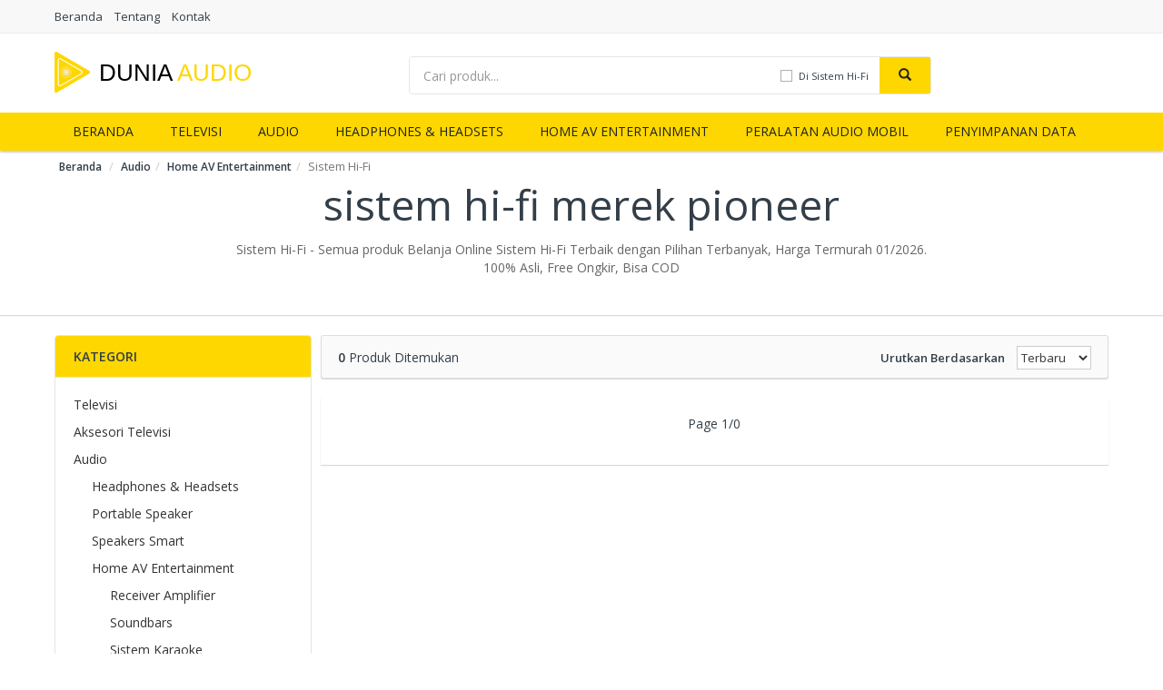

--- FILE ---
content_type: text/html; charset=UTF-8
request_url: https://duniaaudio.com/sistem-hi-fi/?merek=pioneer
body_size: 40261
content:
<!DOCTYPE html>
<html lang="id">
<head prefix="og: http://ogp.me/ns# fb: http://ogp.me/ns/fb# article: http://ogp.me/ns/article#">
<meta charset="utf-8">
<!--[if IE]><meta http-equiv='X-UA-Compatible' content='IE=edge,chrome=1'><![endif]-->
<meta name="viewport" content="width=device-width,minimum-scale=1,initial-scale=1">
<title>Sistem Hi-Fi merek Pioneer | DuniaAudio.com</title>
<meta name="description" content="Sistem Hi-Fi - Semua produk Belanja Online Sistem Hi-Fi Terbaik dengan Pilihan Terbanyak, Harga Termurah 01/2026. 100% Asli, Free Ongkir, Bisa COD">
<meta name="keywords" content="Belanja Online Sistem Hi-Fi Terbaik dengan Pilihan Terbanyak, Harga Termurah 01/2026. 100% Asli, Free Ongkir, Bisa COD">
<meta name="robots" content="noodp"/>
<meta name="google-site-verification" content="vJBB_GhfklcQtHayFU-B-E2Z034szFj73GFSpReuhIM" />
<meta name="msvalidate.01" content="" />

<!-- Schema.org markup for Google+ -->
<meta itemprop="name" content="Sistem Hi-Fi merek Pioneer | DuniaAudio.com">
<meta itemprop="description" content="Sistem Hi-Fi - Semua produk Belanja Online Sistem Hi-Fi Terbaik dengan Pilihan Terbanyak, Harga Termurah 01/2026. 100% Asli, Free Ongkir, Bisa COD">
<meta itemprop="image" content="https://duniaaudio.com/img/logo.jpg">

<!-- Twitter Card data -->
<meta name="twitter:card" content="summary">
<meta name="twitter:site" content="DuniaAudio.com">
<meta name="twitter:title" content="Sistem Hi-Fi merek Pioneer | DuniaAudio.com">
<meta name="twitter:description" content="Sistem Hi-Fi - Semua produk Belanja Online Sistem Hi-Fi Terbaik dengan Pilihan Terbanyak, Harga Termurah 01/2026. 100% Asli, Free Ongkir, Bisa COD">
<meta name="twitter:creator" content="@DuniaAudio">
<meta name="twitter:image" content="https://duniaaudio.com/img/logo.jpg">

<!-- Open Graph data -->
<meta property="og:title" content="Sistem Hi-Fi merek Pioneer | DuniaAudio.com" />
<meta property="og:type" content="article" />
<meta property="og:url" content="https://duniaaudio.com/sistem-hi-fi/?merek=pioneer" />
<meta property="og:image" content="https://duniaaudio.com/img/logo.jpg" />
<meta property="og:description" content="Sistem Hi-Fi - Semua produk Belanja Online Sistem Hi-Fi Terbaik dengan Pilihan Terbanyak, Harga Termurah 01/2026. 100% Asli, Free Ongkir, Bisa COD" />
<meta property="og:locale" content="id_ID" />
<meta property="og:site_name" content="Dunia Audio" />
<meta property="fb:app_id" content="970915019738211"/>
<link rel="canonical" href="https://duniaaudio.com/sistem-hi-fi/?merek=pioneer" />
<link href="https://duniaaudio.com/css/min.css" rel="stylesheet">

<link rel="apple-touch-icon" sizes="57x57" href="https://duniaaudio.com/img/apple-icon-57x57.png">
<link rel="apple-touch-icon" sizes="60x60" href="https://duniaaudio.com/img/apple-icon-60x60.png">
<link rel="apple-touch-icon" sizes="72x72" href="https://duniaaudio.com/img/apple-icon-72x72.png">
<link rel="apple-touch-icon" sizes="76x76" href="https://duniaaudio.com/img/apple-icon-76x76.png">
<link rel="apple-touch-icon" sizes="114x114" href="https://duniaaudio.com/img/apple-icon-114x114.png">
<link rel="apple-touch-icon" sizes="120x120" href="https://duniaaudio.com/img/apple-icon-120x120.png">
<link rel="apple-touch-icon" sizes="144x144" href="https://duniaaudio.com/img/apple-icon-144x144.png">
<link rel="apple-touch-icon" sizes="152x152" href="https://duniaaudio.com/img/apple-icon-152x152.png">
<link rel="apple-touch-icon" sizes="180x180" href="https://duniaaudio.com/img/apple-icon-180x180.png">
<link rel="icon" type="image/png" sizes="192x192"  href="https://duniaaudio.com/img/android-icon-192x192.png">
<link rel="icon" type="image/png" sizes="32x32" href="https://duniaaudio.com/img/favicon-32x32.png">
<link rel="icon" type="image/png" sizes="96x96" href="https://duniaaudio.com/img/favicon-96x96.png">
<link rel="icon" type="image/png" sizes="16x16" href="https://duniaaudio.com/img/favicon-16x16.png">
<link rel="manifest" href="https://duniaaudio.com/img/manifest.json">
<meta name="msapplication-TileColor" content="#ffffff">
<meta name="msapplication-TileImage" content="https://duniaaudio.com/img/ms-icon-144x144.png">
<meta name="theme-color" content="#ffffff">
<!-- HTML5 shim and Respond.js for IE8 support of HTML5 elements and media queries -->
<!-- WARNING: Respond.js doesn't work if you view the page via file:// -->
<!--[if lt IE 9]>
<script src="https://oss.maxcdn.com/html5shiv/3.7.3/html5shiv.min.js"></script>
<script src="https://oss.maxcdn.com/respond/1.4.2/respond.min.js"></script>
<![endif]-->
<script>WebFontConfig = {google: {families: ['Open Sans:400,600']}};(function(d) {var wf = d.createElement('script'), s = d.scripts[0];wf.src = 'https://ajax.googleapis.com/ajax/libs/webfont/1.6.26/webfont.js';wf.async = true;s.parentNode.insertBefore(wf, s);})(document);</script>
</head>
<body itemscope="" itemtype="http://schema.org/WebPage">
<div id="header-top">
<header itemscope="" itemtype="http://schema.org/WPHeader">
<div id="top-header">
<div class="container">
<div class="row">
<div class="hidden-xs col-sm-12">
<a href="https://duniaaudio.com/" title="Beranda">Beranda</a>
<a href="https://duniaaudio.com/p/tentang.html" title="Tentang">Tentang</a>
<a href="https://duniaaudio.com/p/kontak.html" title="Kontak">Kontak</a>
</div>
</div>
</div>
</div>
<div id="main-header">
<div class="container">
<div class="row">
<div class="col-xs-12 col-sm-4 col-md-4">
<button type="button" class="visible-xs bnam-menu is-closed" data-toggle="offcanvas">
<span class="hamb-top"></span>
<span class="hamb-middle"></span>
<span class="hamb-bottom"></span>
</button>
<a href="https://duniaaudio.com/" class="wlogo" itemprop="headline" title="DuniaAudio.com">
<span class="hidden-xs logo-icon"></span>
<span class="logo-text" itemprop="description">DUNIA <span>AUDIO</span></span>
</a>
</div>
<div id="header-search" class="hidden-xs col-sm-8 col-md-6">
<form method="GET" action="https://duniaaudio.com/" itemprop="potentialAction" itemscope="" itemtype="http://schema.org/SearchAction">
<meta itemprop="target" content="https://duniaaudio.com/?s={s}">
<div class="input-group form">
<input id="search-top" name="s" class="form-control" placeholder="Cari produk..." value="" type="text">
<span class="input-group-btn">
<span class="btn search-category" data-cat='sistem-hi-fi'>Di Sistem Hi-Fi</span>
<button class="btn btn-search-top" type="submit"><i class="glyphicon glyphicon-search"></i></button>
</span>
</div>
</form>
</div>
</div>
</div>
</div>
</header>
</div>
<div id="search-mobi" class="container visible-xs">
<div class="row">
<div class="col-xs-12">
<form method="GET" action="https://duniaaudio.com/">
<div class="input-group form">
<input name="s" class="search-top form-control" placeholder="Cari produk..." value="" type="text">
<span class="input-group-btn">
<button class="btn btn-danger btn-search-top" type="submit">Cari</button>
</span>
</div>
</form>
</div>
</div>
</div>
<div id="header-nav">
<div class="container">
<nav id="main-nav" itemscope="" itemtype="http://schema.org/SiteNavigationElement" aria-label="Main navigation">
<ul class="menu"><li><a href="https://duniaaudio.com/" title="Beranda">Beranda</a></li><li><a href="https://duniaaudio.com/televisi/" title="Televisi">Televisi</a></li><li><a href="https://duniaaudio.com/audio/" title="Audio">Audio</a></li><li><a href="https://duniaaudio.com/headphones-headsets/" title="Headphones & Headsets">Headphones & Headsets</a></li><li><a href="https://duniaaudio.com/home-av-entertainment/" title="Home AV Entertainment">Home AV Entertainment</a></li><li><a href="https://duniaaudio.com/peralatan-audio-mobil/" title="Peralatan Audio Mobil">Peralatan Audio Mobil</a></li><li><a href="https://duniaaudio.com/penyimpanan-data/" title="Penyimpanan Data">Penyimpanan Data</a></li></ul>
</nav>
</div>
</div>
<div class="overlay"></div><script type="application/ld+json">{
"@context": "http://schema.org",
"@type": "BreadcrumbList",
"itemListElement": [
{"@type": "ListItem", "position": 1, "item": {"@id": "https://duniaaudio.com/","name": "Dunia Audio"}},
{"@type": "ListItem","position": 2,"item": {"@id": "https://duniaaudio.com/audio/","name": "Audio"}},
{"@type": "ListItem","position": 3,"item": {"@id": "https://duniaaudio.com/home-av-entertainment/","name": "Home AV Entertainment"}},
{"@type": "ListItem","position": 4, "item": {"@id": "https://duniaaudio.com/sistem-hi-fi/?merek=pioneer","name": "Sistem Hi-Fi"}}]
}</script>
<div class="container" id="breadcrumbs">
<div class="row">
<div class="col-xs-12">
<div id="breadcrumb">
<div class="container">
<ol class="breadcrumb">
<li><a href="https://duniaaudio.com/" title="Dunia Audio">Beranda</a></li>
<li><a href="https://duniaaudio.com/audio/" title="Audio">Audio</a></li><li><a href="https://duniaaudio.com/home-av-entertainment/" title="Home AV Entertainment">Home AV Entertainment</a></li><li class="active hidden-xs">Sistem Hi-Fi</li></ol>
</div>
</div>
</div>
</div>
</div><main>
<div id="main_head" class="box-shadow">
<div class="container">
<div class="row text-center">
<h1 class="page-title">Sistem Hi-Fi merek Pioneer</h1>
<div class="page-desc col-xs-12 col-xs-offset-0 col-sm-10 col-sm-offset-1 col-md-8 col-md-offset-2">Sistem Hi-Fi - Semua produk Belanja Online Sistem Hi-Fi Terbaik dengan Pilihan Terbanyak, Harga Termurah 01/2026. 100% Asli, Free Ongkir, Bisa COD</div>
</div>
</div>
</div>
<div id="main" style="margin-top:2px;">
<div class="container">
<div class="row">
<div id="bn_l" class="hidden-xs col-sm-3">
<aside class="sidebar sidebar-left">
<div class="widget widget-product-cat">
<h2 class="widget-title">Kategori</h2>
<div class="widget-content">
<ul><li><a href="https://duniaaudio.com/televisi/" title="Televisi">Televisi</a></li><li><a href="https://duniaaudio.com/aksesori-televisi/" title="Aksesori Televisi">Aksesori Televisi</a></li><li><a href="https://duniaaudio.com/audio/" title="Audio">Audio</a><ul><li><a href="https://duniaaudio.com/headphones-headsets/" title="Headphones & Headsets">Headphones & Headsets</a></li><li><a href="https://duniaaudio.com/portable-speaker/" title="Portable Speaker">Portable Speaker</a></li><li><a href="https://duniaaudio.com/speakers-smart/" title="Speakers Smart">Speakers Smart</a></li><li><a href="https://duniaaudio.com/home-av-entertainment/" title="Home AV Entertainment">Home AV Entertainment</a><ul><li><a href="https://duniaaudio.com/receiver-amplifier/" title="Receiver Amplifier">Receiver Amplifier</a></li><li><a href="https://duniaaudio.com/soundbars/" title="Soundbars">Soundbars</a></li><li><a href="https://duniaaudio.com/sistem-karaoke/" title="Sistem Karaoke">Sistem Karaoke</a></li><li><a href="https://duniaaudio.com/sistem-hi-fi/" class="active" title="Sistem Hi-Fi">Sistem Hi-Fi</a><ul></ul></li><li><a href="https://duniaaudio.com/sound-system-panggung/" title="Sound System Panggung">Sound System Panggung</a></li><li><a href="https://duniaaudio.com/audio-player/" title="Audio Player">Audio Player</a></li><li><a href="https://duniaaudio.com/sistem-home-theater/" title="Sistem Home Theater">Sistem Home Theater</a></li><li><a href="https://duniaaudio.com/speaker-komponen/" title="Speaker Komponen">Speaker Komponen</a></li></ul></li><li><a href="https://duniaaudio.com/aksesoris-home-audio/" title="Aksesoris Home Audio">Aksesoris Home Audio</a></li><li><a href="https://duniaaudio.com/sound-card/" title="Sound Card">Sound Card</a></li></ul></li><li><a href="https://duniaaudio.com/peralatan-audio-mobil/" title="Peralatan Audio Mobil">Peralatan Audio Mobil</a></li><li><a href="https://duniaaudio.com/penyimpanan-data/" title="Penyimpanan Data">Penyimpanan Data</a></li><li><a href="https://duniaaudio.com/proyektor/" title="Proyektor">Proyektor</a></li></ul></div>
</div>
<div class="widget widget-product-brand">
<h2 class="widget-title">Merek</h2>
<div class="widget-content">
<div id="widget_search_brand">
<input class="form-control">
</div>
<ul id="widget_brands"><li class="active"><a href="https://duniaaudio.com/sistem-hi-fi/?merek=pioneer" title="Sistem Hi-Fi merek Pioneer"><span></span>Pioneer</a></li><li><a href="https://duniaaudio.com/sistem-hi-fi/?merek=-1-imports-" title="Sistem Hi-Fi merek #1 Imports®"><span></span>#1 Imports®</a></li><li><a href="https://duniaaudio.com/sistem-hi-fi/?merek=-m-" title="Sistem Hi-Fi merek ' M '"><span></span>' M '</a></li><li><a href="https://duniaaudio.com/sistem-hi-fi/?merek=0em" title="Sistem Hi-Fi merek 0EM"><span></span>0EM</a></li><li><a href="https://duniaaudio.com/sistem-hi-fi/?merek=10-0" title="Sistem Hi-Fi merek 10.0"><span></span>10.0</a></li><li><a href="https://duniaaudio.com/sistem-hi-fi/?merek=100-new" title="Sistem Hi-Fi merek 100%New"><span></span>100%New</a></li><li><a href="https://duniaaudio.com/sistem-hi-fi/?merek=1more" title="Sistem Hi-Fi merek 1More"><span></span>1More</a></li><li><a href="https://duniaaudio.com/sistem-hi-fi/?merek=2usb" title="Sistem Hi-Fi merek 2USB"><span></span>2USB</a></li><li><a href="https://duniaaudio.com/sistem-hi-fi/?merek=2xl-by-skullcandy" title="Sistem Hi-Fi merek 2XL By Skullcandy"><span></span>2XL By Skullcandy</a></li><li><a href="https://duniaaudio.com/sistem-hi-fi/?merek=3d" title="Sistem Hi-Fi merek 3D"><span></span>3D</a></li><li><a href="https://duniaaudio.com/sistem-hi-fi/?merek=3d-audio" title="Sistem Hi-Fi merek 3D Audio"><span></span>3D Audio</a></li><li><a href="https://duniaaudio.com/sistem-hi-fi/?merek=3m" title="Sistem Hi-Fi merek 3M"><span></span>3M</a></li><li><a href="https://duniaaudio.com/sistem-hi-fi/?merek=3trim" title="Sistem Hi-Fi merek 3trim"><span></span>3trim</a></li><li><a href="https://duniaaudio.com/sistem-hi-fi/?merek=4711" title="Sistem Hi-Fi merek 4711"><span></span>4711</a></li><li><a href="https://duniaaudio.com/sistem-hi-fi/?merek=4connect" title="Sistem Hi-Fi merek 4Connect"><span></span>4Connect</a></li><li><a href="https://duniaaudio.com/sistem-hi-fi/?merek=5bro" title="Sistem Hi-Fi merek 5Bro"><span></span>5Bro</a></li><li><a href="https://duniaaudio.com/sistem-hi-fi/?merek=7-star" title="Sistem Hi-Fi merek 7 star"><span></span>7 star</a></li><li><a href="https://duniaaudio.com/sistem-hi-fi/?merek=83vape" title="Sistem Hi-Fi merek 83VAPE"><span></span>83VAPE</a></li><li><a href="https://duniaaudio.com/sistem-hi-fi/?merek=888" title="Sistem Hi-Fi merek 888"><span></span>888</a></li><li><a href="https://duniaaudio.com/sistem-hi-fi/?merek=888-0" title="Sistem Hi-Fi merek 888.0"><span></span>888.0</a></li><li><a href="https://duniaaudio.com/sistem-hi-fi/?merek=888-acc" title="Sistem Hi-Fi merek 888 Acc"><span></span>888 Acc</a></li><li><a href="https://duniaaudio.com/sistem-hi-fi/?merek=9nine" title="Sistem Hi-Fi merek 9nine"><span></span>9nine</a></li><li><a href="https://duniaaudio.com/sistem-hi-fi/?merek=a-c-acc" title="Sistem Hi-Fi merek A/C ACC"><span></span>A/C ACC</a></li><li><a href="https://duniaaudio.com/sistem-hi-fi/?merek=a-class" title="Sistem Hi-Fi merek A-Class"><span></span>A-Class</a></li><li><a href="https://duniaaudio.com/sistem-hi-fi/?merek=a-d-s" title="Sistem Hi-Fi merek A / D / S"><span></span>A / D / S</a></li><li><a href="https://duniaaudio.com/sistem-hi-fi/?merek=a-plus" title="Sistem Hi-Fi merek A Plus"><span></span>A Plus</a></li><li><a href="https://duniaaudio.com/sistem-hi-fi/?merek=a-r-audio" title="Sistem Hi-Fi merek A/R Audio"><span></span>A/R Audio</a></li><li><a href="https://duniaaudio.com/sistem-hi-fi/?merek=a-to-z" title="Sistem Hi-Fi merek A to Z"><span></span>A to Z</a></li><li><a href="https://duniaaudio.com/sistem-hi-fi/?merek=a-v" title="Sistem Hi-Fi merek A &amp; V"><span></span>A &amp; V</a></li><li><a href="https://duniaaudio.com/sistem-hi-fi/?merek=a4tech" title="Sistem Hi-Fi merek A4Tech"><span></span>A4Tech</a></li><li><a href="https://duniaaudio.com/sistem-hi-fi/?merek=aaw" title="Sistem Hi-Fi merek AAW"><span></span>AAW</a></li><li><a href="https://duniaaudio.com/sistem-hi-fi/?merek=abtus" title="Sistem Hi-Fi merek Abtus"><span></span>Abtus</a></li><li><a href="https://duniaaudio.com/sistem-hi-fi/?merek=abusun" title="Sistem Hi-Fi merek Abusun"><span></span>Abusun</a></li><li><a href="https://duniaaudio.com/sistem-hi-fi/?merek=ac-ryan" title="Sistem Hi-Fi merek AC Ryan"><span></span>AC Ryan</a></li><li><a href="https://duniaaudio.com/sistem-hi-fi/?merek=accel" title="Sistem Hi-Fi merek Accel"><span></span>Accel</a></li><li><a href="https://duniaaudio.com/sistem-hi-fi/?merek=accesories" title="Sistem Hi-Fi merek accesories"><span></span>accesories</a></li><li><a href="https://duniaaudio.com/sistem-hi-fi/?merek=accessories" title="Sistem Hi-Fi merek ACCESSORIES"><span></span>ACCESSORIES</a></li><li><a href="https://duniaaudio.com/sistem-hi-fi/?merek=accessories-handphone" title="Sistem Hi-Fi merek ACCESSORIES HANDPHONE"><span></span>ACCESSORIES HANDPHONE</a></li><li><a href="https://duniaaudio.com/sistem-hi-fi/?merek=accessories-hp" title="Sistem Hi-Fi merek Accessories Hp"><span></span>Accessories Hp</a></li><li><a href="https://duniaaudio.com/sistem-hi-fi/?merek=accessory" title="Sistem Hi-Fi merek Accessory"><span></span>Accessory</a></li><li><a href="https://duniaaudio.com/sistem-hi-fi/?merek=acer" title="Sistem Hi-Fi merek Acer"><span></span>Acer</a></li><li><a href="https://duniaaudio.com/sistem-hi-fi/?merek=acetech" title="Sistem Hi-Fi merek ACETECH"><span></span>ACETECH</a></li><li><a href="https://duniaaudio.com/sistem-hi-fi/?merek=acoustic-audio" title="Sistem Hi-Fi merek Acoustic Audio"><span></span>Acoustic Audio</a></li><li><a href="https://duniaaudio.com/sistem-hi-fi/?merek=acoustic-energy" title="Sistem Hi-Fi merek Acoustic Energy"><span></span>Acoustic Energy</a></li><li><a href="https://duniaaudio.com/sistem-hi-fi/?merek=acr" title="Sistem Hi-Fi merek ACR"><span></span>ACR</a></li><li><a href="https://duniaaudio.com/sistem-hi-fi/?merek=acs" title="Sistem Hi-Fi merek ACS"><span></span>ACS</a></li><li><a href="https://duniaaudio.com/sistem-hi-fi/?merek=acube" title="Sistem Hi-Fi merek Acube"><span></span>Acube</a></li><li><a href="https://duniaaudio.com/sistem-hi-fi/?merek=adam-element" title="Sistem Hi-Fi merek Adam Element"><span></span>Adam Element</a></li><li><a href="https://duniaaudio.com/sistem-hi-fi/?merek=adam-elements" title="Sistem Hi-Fi merek Adam Elements"><span></span>Adam Elements</a></li><li><a href="https://duniaaudio.com/sistem-hi-fi/?merek=adapter" title="Sistem Hi-Fi merek Adapter"><span></span>Adapter</a></li><li><a href="https://duniaaudio.com/sistem-hi-fi/?merek=adaptor" title="Sistem Hi-Fi merek Adaptor"><span></span>Adaptor</a></li><li><a href="https://duniaaudio.com/sistem-hi-fi/?merek=adata" title="Sistem Hi-Fi merek Adata"><span></span>Adata</a></li><li><a href="https://duniaaudio.com/sistem-hi-fi/?merek=addagio" title="Sistem Hi-Fi merek Addagio"><span></span>Addagio</a></li><li><a href="https://duniaaudio.com/sistem-hi-fi/?merek=adder" title="Sistem Hi-Fi merek Adder"><span></span>Adder</a></li><li><a href="https://duniaaudio.com/sistem-hi-fi/?merek=addlink" title="Sistem Hi-Fi merek Addlink"><span></span>Addlink</a></li><li><a href="https://duniaaudio.com/sistem-hi-fi/?merek=addon" title="Sistem Hi-Fi merek ADDON"><span></span>ADDON</a></li><li><a href="https://duniaaudio.com/sistem-hi-fi/?merek=adidas" title="Sistem Hi-Fi merek Adidas"><span></span>Adidas</a></li><li><a href="https://duniaaudio.com/sistem-hi-fi/?merek=ads" title="Sistem Hi-Fi merek ADS"><span></span>ADS</a></li><li><a href="https://duniaaudio.com/sistem-hi-fi/?merek=advan" title="Sistem Hi-Fi merek Advan"><span></span>Advan</a></li><li><a href="https://duniaaudio.com/sistem-hi-fi/?merek=advance" title="Sistem Hi-Fi merek Advance"><span></span>Advance</a></li><li><a href="https://duniaaudio.com/sistem-hi-fi/?merek=advance-digital" title="Sistem Hi-Fi merek Advance Digital"><span></span>Advance Digital</a></li><li><a href="https://duniaaudio.com/sistem-hi-fi/?merek=advanced" title="Sistem Hi-Fi merek Advanced"><span></span>Advanced</a></li><li><a href="https://duniaaudio.com/sistem-hi-fi/?merek=ae" title="Sistem Hi-Fi merek AE"><span></span>AE</a></li><li><a href="https://duniaaudio.com/sistem-hi-fi/?merek=aee-magicam" title="Sistem Hi-Fi merek AEE Magicam"><span></span>AEE Magicam</a></li><li><a href="https://duniaaudio.com/sistem-hi-fi/?merek=aego-power" title="Sistem Hi-Fi merek Aego Power"><span></span>Aego Power</a></li><li><a href="https://duniaaudio.com/sistem-hi-fi/?merek=aerial7" title="Sistem Hi-Fi merek Aerial7"><span></span>Aerial7</a></li><li><a href="https://duniaaudio.com/sistem-hi-fi/?merek=afnan-time" title="Sistem Hi-Fi merek Afnan Time"><span></span>Afnan Time</a></li><li><a href="https://duniaaudio.com/sistem-hi-fi/?merek=agbasya" title="Sistem Hi-Fi merek Agbasya"><span></span>Agbasya</a></li><li><a href="https://duniaaudio.com/sistem-hi-fi/?merek=ageless" title="Sistem Hi-Fi merek Ageless"><span></span>Ageless</a></li><li><a href="https://duniaaudio.com/sistem-hi-fi/?merek=ahha" title="Sistem Hi-Fi merek Ahha"><span></span>Ahha</a></li><li><a href="https://duniaaudio.com/sistem-hi-fi/?merek=ahim" title="Sistem Hi-Fi merek ahim"><span></span>ahim</a></li><li><a href="https://duniaaudio.com/sistem-hi-fi/?merek=aidata" title="Sistem Hi-Fi merek Aidata"><span></span>Aidata</a></li><li><a href="https://duniaaudio.com/sistem-hi-fi/?merek=aikaen" title="Sistem Hi-Fi merek aikaen"><span></span>aikaen</a></li><li><a href="https://duniaaudio.com/sistem-hi-fi/?merek=aim" title="Sistem Hi-Fi merek AIM"><span></span>AIM</a></li><li><a href="https://duniaaudio.com/sistem-hi-fi/?merek=aim-ahead-in-multimedia" title="Sistem Hi-Fi merek AIM (Ahead In Multimedia)"><span></span>AIM (Ahead In Multimedia)</a></li><li><a href="https://duniaaudio.com/sistem-hi-fi/?merek=aimons" title="Sistem Hi-Fi merek Aimons"><span></span>Aimons</a></li><li><a href="https://duniaaudio.com/sistem-hi-fi/?merek=air" title="Sistem Hi-Fi merek AIR"><span></span>AIR</a></li><li><a href="https://duniaaudio.com/sistem-hi-fi/?merek=airdisk" title="Sistem Hi-Fi merek Airdisk"><span></span>Airdisk</a></li><li><a href="https://duniaaudio.com/sistem-hi-fi/?merek=airroxy" title="Sistem Hi-Fi merek Airroxy"><span></span>Airroxy</a></li><li><a href="https://duniaaudio.com/sistem-hi-fi/?merek=aiueo" title="Sistem Hi-Fi merek AIUEO"><span></span>AIUEO</a></li><li><a href="https://duniaaudio.com/sistem-hi-fi/?merek=aiwa" title="Sistem Hi-Fi merek Aiwa"><span></span>Aiwa</a></li><li><a href="https://duniaaudio.com/sistem-hi-fi/?merek=ajaib" title="Sistem Hi-Fi merek Ajaib"><span></span>Ajaib</a></li><li><a href="https://duniaaudio.com/sistem-hi-fi/?merek=aji" title="Sistem Hi-Fi merek AJI"><span></span>AJI</a></li><li><a href="https://duniaaudio.com/sistem-hi-fi/?merek=aka" title="Sistem Hi-Fi merek AKA"><span></span>AKA</a></li><li><a href="https://duniaaudio.com/sistem-hi-fi/?merek=akai" title="Sistem Hi-Fi merek Akai"><span></span>Akai</a></li><li><a href="https://duniaaudio.com/sistem-hi-fi/?merek=akai-pro" title="Sistem Hi-Fi merek Akai Pro"><span></span>Akai Pro</a></li><li><a href="https://duniaaudio.com/sistem-hi-fi/?merek=akai-professional" title="Sistem Hi-Fi merek AKAI Professional"><span></span>AKAI Professional</a></li><li><a href="https://duniaaudio.com/sistem-hi-fi/?merek=akana-s" title="Sistem Hi-Fi merek Akana's"><span></span>Akana's</a></li><li><a href="https://duniaaudio.com/sistem-hi-fi/?merek=akari" title="Sistem Hi-Fi merek Akari"><span></span>Akari</a></li><li><a href="https://duniaaudio.com/sistem-hi-fi/?merek=akg" title="Sistem Hi-Fi merek AKG"><span></span>AKG</a></li><li><a href="https://duniaaudio.com/sistem-hi-fi/?merek=aki" title="Sistem Hi-Fi merek Aki"><span></span>Aki</a></li><li><a href="https://duniaaudio.com/sistem-hi-fi/?merek=akiba-hobby" title="Sistem Hi-Fi merek Akiba Hobby"><span></span>Akiba Hobby</a></li><li><a href="https://duniaaudio.com/sistem-hi-fi/?merek=akiku" title="Sistem Hi-Fi merek Akiku"><span></span>Akiku</a></li><li><a href="https://duniaaudio.com/sistem-hi-fi/?merek=akira" title="Sistem Hi-Fi merek Akira"><span></span>Akira</a></li><li><a href="https://duniaaudio.com/sistem-hi-fi/?merek=aksesoris-berteknologi" title="Sistem Hi-Fi merek Aksesoris Berteknologi"><span></span>Aksesoris Berteknologi</a></li><li><a href="https://duniaaudio.com/sistem-hi-fi/?merek=aksesoris-fashion-handphone" title="Sistem Hi-Fi merek Aksesoris Fashion Handphone"><span></span>Aksesoris Fashion Handphone</a></li><li><a href="https://duniaaudio.com/sistem-hi-fi/?merek=aksesoris-hp" title="Sistem Hi-Fi merek Aksesoris hp"><span></span>Aksesoris hp</a></li><li><a href="https://duniaaudio.com/sistem-hi-fi/?merek=aksesoris-mobil" title="Sistem Hi-Fi merek Aksesoris Mobil"><span></span>Aksesoris Mobil</a></li><li><a href="https://duniaaudio.com/sistem-hi-fi/?merek=aktif" title="Sistem Hi-Fi merek Aktif"><span></span>Aktif</a></li><li><a href="https://duniaaudio.com/sistem-hi-fi/?merek=al-qolam" title="Sistem Hi-Fi merek al qolam"><span></span>al qolam</a></li><li><a href="https://duniaaudio.com/sistem-hi-fi/?merek=al-qur-an" title="Sistem Hi-Fi merek Al-Qur'an"><span></span>Al-Qur'an</a></li><li><a href="https://duniaaudio.com/sistem-hi-fi/?merek=alalaong" title="Sistem Hi-Fi merek Alalaong"><span></span>Alalaong</a></li><li><a href="https://duniaaudio.com/sistem-hi-fi/?merek=alat-elektronik" title="Sistem Hi-Fi merek Alat elektronik"><span></span>Alat elektronik</a></li><li><a href="https://duniaaudio.com/sistem-hi-fi/?merek=alcatroz" title="Sistem Hi-Fi merek Alcatroz"><span></span>Alcatroz</a></li><li><a href="https://duniaaudio.com/sistem-hi-fi/?merek=alctron" title="Sistem Hi-Fi merek ALCTRON"><span></span>ALCTRON</a></li><li><a href="https://duniaaudio.com/sistem-hi-fi/?merek=alesis" title="Sistem Hi-Fi merek Alesis"><span></span>Alesis</a></li><li><a href="https://duniaaudio.com/sistem-hi-fi/?merek=alfalink" title="Sistem Hi-Fi merek Alfalink"><span></span>Alfalink</a></li><li><a href="https://duniaaudio.com/sistem-hi-fi/?merek=alhua" title="Sistem Hi-Fi merek alhua"><span></span>alhua</a></li><li><a href="https://duniaaudio.com/sistem-hi-fi/?merek=alife" title="Sistem Hi-Fi merek Alife"><span></span>Alife</a></li><li><a href="https://duniaaudio.com/sistem-hi-fi/?merek=alinco" title="Sistem Hi-Fi merek Alinco"><span></span>Alinco</a></li><li><a href="https://duniaaudio.com/sistem-hi-fi/?merek=allen" title="Sistem Hi-Fi merek Allen"><span></span>Allen</a></li><li><a href="https://duniaaudio.com/sistem-hi-fi/?merek=allen-heath" title="Sistem Hi-Fi merek Allen &amp; Heath"><span></span>Allen &amp; Heath</a></li><li><a href="https://duniaaudio.com/sistem-hi-fi/?merek=allimity" title="Sistem Hi-Fi merek allimity"><span></span>allimity</a></li><li><a href="https://duniaaudio.com/sistem-hi-fi/?merek=alo" title="Sistem Hi-Fi merek ALO"><span></span>ALO</a></li><li><a href="https://duniaaudio.com/sistem-hi-fi/?merek=alphun" title="Sistem Hi-Fi merek Alphun"><span></span>Alphun</a></li><li><a href="https://duniaaudio.com/sistem-hi-fi/?merek=alpine" title="Sistem Hi-Fi merek Alpine"><span></span>Alpine</a></li><li><a href="https://duniaaudio.com/sistem-hi-fi/?merek=altec" title="Sistem Hi-Fi merek Altec"><span></span>Altec</a></li><li><a href="https://duniaaudio.com/sistem-hi-fi/?merek=altec-lansing" title="Sistem Hi-Fi merek Altec Lansing"><span></span>Altec Lansing</a></li><li><a href="https://duniaaudio.com/sistem-hi-fi/?merek=alto" title="Sistem Hi-Fi merek Alto"><span></span>Alto</a></li><li><a href="https://duniaaudio.com/sistem-hi-fi/?merek=aluminium" title="Sistem Hi-Fi merek Aluminium"><span></span>Aluminium</a></li><li><a href="https://duniaaudio.com/sistem-hi-fi/?merek=amacom" title="Sistem Hi-Fi merek Amacom"><span></span>Amacom</a></li><li><a href="https://duniaaudio.com/sistem-hi-fi/?merek=amanah1-store" title="Sistem Hi-Fi merek Amanah1 - Store"><span></span>Amanah1 - Store</a></li><li><a href="https://duniaaudio.com/sistem-hi-fi/?merek=amazon" title="Sistem Hi-Fi merek Amazon"><span></span>Amazon</a></li><li><a href="https://duniaaudio.com/sistem-hi-fi/?merek=amazone" title="Sistem Hi-Fi merek Amazone"><span></span>Amazone</a></li><li><a href="https://duniaaudio.com/sistem-hi-fi/?merek=amber" title="Sistem Hi-Fi merek Amber"><span></span>Amber</a></li><li><a href="https://duniaaudio.com/sistem-hi-fi/?merek=amd" title="Sistem Hi-Fi merek Amd"><span></span>Amd</a></li><li><a href="https://duniaaudio.com/sistem-hi-fi/?merek=american" title="Sistem Hi-Fi merek American"><span></span>American</a></li><li><a href="https://duniaaudio.com/sistem-hi-fi/?merek=american-audio" title="Sistem Hi-Fi merek American Audio"><span></span>American Audio</a></li><li><a href="https://duniaaudio.com/sistem-hi-fi/?merek=amlife" title="Sistem Hi-Fi merek Amlife"><span></span>Amlife</a></li><li><a href="https://duniaaudio.com/sistem-hi-fi/?merek=amoeba" title="Sistem Hi-Fi merek Amoeba"><span></span>Amoeba</a></li><li><a href="https://duniaaudio.com/sistem-hi-fi/?merek=amp" title="Sistem Hi-Fi merek AMP"><span></span>AMP</a></li><li><a href="https://duniaaudio.com/sistem-hi-fi/?merek=ampeg" title="Sistem Hi-Fi merek Ampeg"><span></span>Ampeg</a></li><li><a href="https://duniaaudio.com/sistem-hi-fi/?merek=amphenol" title="Sistem Hi-Fi merek Amphenol"><span></span>Amphenol</a></li><li><a href="https://duniaaudio.com/sistem-hi-fi/?merek=amplify" title="Sistem Hi-Fi merek Amplify"><span></span>Amplify</a></li><li><a href="https://duniaaudio.com/sistem-hi-fi/?merek=amptron" title="Sistem Hi-Fi merek Amptron"><span></span>Amptron</a></li><li><a href="https://duniaaudio.com/sistem-hi-fi/?merek=amw" title="Sistem Hi-Fi merek AMW"><span></span>AMW</a></li><li><a href="https://duniaaudio.com/sistem-hi-fi/?merek=anabelle" title="Sistem Hi-Fi merek Anabelle"><span></span>Anabelle</a></li><li><a href="https://duniaaudio.com/sistem-hi-fi/?merek=analysis-plus" title="Sistem Hi-Fi merek Analysis Plus"><span></span>Analysis Plus</a></li><li><a href="https://duniaaudio.com/sistem-hi-fi/?merek=andis" title="Sistem Hi-Fi merek Andis"><span></span>Andis</a></li><li><a href="https://duniaaudio.com/sistem-hi-fi/?merek=andisshop" title="Sistem Hi-Fi merek andisshop"><span></span>andisshop</a></li><li><a href="https://duniaaudio.com/sistem-hi-fi/?merek=android" title="Sistem Hi-Fi merek Android"><span></span>Android</a></li><li><a href="https://duniaaudio.com/sistem-hi-fi/?merek=android-smart-tv-box" title="Sistem Hi-Fi merek Android Smart TV BOX"><span></span>Android Smart TV BOX</a></li><li><a href="https://duniaaudio.com/sistem-hi-fi/?merek=android-tv-box" title="Sistem Hi-Fi merek Android TV BOX"><span></span>Android TV BOX</a></li><li><a href="https://duniaaudio.com/sistem-hi-fi/?merek=anekaimportdotcom" title="Sistem Hi-Fi merek Anekaimportdotcom"><span></span>Anekaimportdotcom</a></li><li><a href="https://duniaaudio.com/sistem-hi-fi/?merek=angel" title="Sistem Hi-Fi merek Angel"><span></span>Angel</a></li><li><a href="https://duniaaudio.com/sistem-hi-fi/?merek=anker" title="Sistem Hi-Fi merek Anker"><span></span>Anker</a></li><li><a href="https://duniaaudio.com/sistem-hi-fi/?merek=antena-portable" title="Sistem Hi-Fi merek Antena Portable"><span></span>Antena Portable</a></li><li><a href="https://duniaaudio.com/sistem-hi-fi/?merek=antena-yagi" title="Sistem Hi-Fi merek Antena Yagi"><span></span>Antena Yagi</a></li><li><a href="https://duniaaudio.com/sistem-hi-fi/?merek=antenna-world" title="Sistem Hi-Fi merek Antenna World"><span></span>Antenna World</a></li><li><a href="https://duniaaudio.com/sistem-hi-fi/?merek=antennas-direct" title="Sistem Hi-Fi merek Antennas Direct"><span></span>Antennas Direct</a></li><li><a href="https://duniaaudio.com/sistem-hi-fi/?merek=anugerah" title="Sistem Hi-Fi merek Anugerah"><span></span>Anugerah</a></li><li><a href="https://duniaaudio.com/sistem-hi-fi/?merek=anyast" title="Sistem Hi-Fi merek Anyast"><span></span>Anyast</a></li><li><a href="https://duniaaudio.com/sistem-hi-fi/?merek=anycast" title="Sistem Hi-Fi merek Anycast"><span></span>Anycast</a></li><li><a href="https://duniaaudio.com/sistem-hi-fi/?merek=anycast-dongle" title="Sistem Hi-Fi merek Anycast dongle"><span></span>Anycast dongle</a></li><li><a href="https://duniaaudio.com/sistem-hi-fi/?merek=anycast-m2-plus" title="Sistem Hi-Fi merek Anycast M2 plus"><span></span>Anycast M2 plus</a></li><li><a href="https://duniaaudio.com/sistem-hi-fi/?merek=anymode" title="Sistem Hi-Fi merek Anymode"><span></span>Anymode</a></li><li><a href="https://duniaaudio.com/sistem-hi-fi/?merek=anysing" title="Sistem Hi-Fi merek Anysing"><span></span>Anysing</a></li><li><a href="https://duniaaudio.com/sistem-hi-fi/?merek=aodasen" title="Sistem Hi-Fi merek AODASEN"><span></span>AODASEN</a></li><li><a href="https://duniaaudio.com/sistem-hi-fi/?merek=aoyama" title="Sistem Hi-Fi merek Aoyama"><span></span>Aoyama</a></li><li><a href="https://duniaaudio.com/sistem-hi-fi/?merek=ap" title="Sistem Hi-Fi merek AP"><span></span>AP</a></li><li><a href="https://duniaaudio.com/sistem-hi-fi/?merek=apacer" title="Sistem Hi-Fi merek Apacer"><span></span>Apacer</a></li><li><a href="https://duniaaudio.com/sistem-hi-fi/?merek=apart" title="Sistem Hi-Fi merek APART"><span></span>APART</a></li><li><a href="https://duniaaudio.com/sistem-hi-fi/?merek=apc" title="Sistem Hi-Fi merek Apc"><span></span>Apc</a></li><li><a href="https://duniaaudio.com/sistem-hi-fi/?merek=apexel" title="Sistem Hi-Fi merek Apexel"><span></span>Apexel</a></li><li><a href="https://duniaaudio.com/sistem-hi-fi/?merek=aplle" title="Sistem Hi-Fi merek APLLE"><span></span>APLLE</a></li><li><a href="https://duniaaudio.com/sistem-hi-fi/?merek=apogee" title="Sistem Hi-Fi merek Apogee"><span></span>Apogee</a></li><li><a href="https://duniaaudio.com/sistem-hi-fi/?merek=apollyon" title="Sistem Hi-Fi merek APOLLYON"><span></span>APOLLYON</a></li><li><a href="https://duniaaudio.com/sistem-hi-fi/?merek=apple" title="Sistem Hi-Fi merek Apple"><span></span>Apple</a></li><li><a href="https://duniaaudio.com/sistem-hi-fi/?merek=apple-iphone" title="Sistem Hi-Fi merek APPLE iPhone"><span></span>APPLE iPhone</a></li><li><a href="https://duniaaudio.com/sistem-hi-fi/?merek=apstore" title="Sistem Hi-Fi merek Apstore"><span></span>Apstore</a></li><li><a href="https://duniaaudio.com/sistem-hi-fi/?merek=aputure" title="Sistem Hi-Fi merek Aputure"><span></span>Aputure</a></li><li><a href="https://duniaaudio.com/sistem-hi-fi/?merek=aqua" title="Sistem Hi-Fi merek AQUA"><span></span>AQUA</a></li><li><a href="https://duniaaudio.com/sistem-hi-fi/?merek=aqualighter" title="Sistem Hi-Fi merek Aqualighter"><span></span>Aqualighter</a></li><li><a href="https://duniaaudio.com/sistem-hi-fi/?merek=arashi" title="Sistem Hi-Fi merek Arashi"><span></span>Arashi</a></li><li><a href="https://duniaaudio.com/sistem-hi-fi/?merek=arduino" title="Sistem Hi-Fi merek Arduino"><span></span>Arduino</a></li><li><a href="https://duniaaudio.com/sistem-hi-fi/?merek=arduino-compatible" title="Sistem Hi-Fi merek Arduino Compatible"><span></span>Arduino Compatible</a></li><li><a href="https://duniaaudio.com/sistem-hi-fi/?merek=areyourshop" title="Sistem Hi-Fi merek Areyourshop"><span></span>Areyourshop</a></li><li><a href="https://duniaaudio.com/sistem-hi-fi/?merek=arisa" title="Sistem Hi-Fi merek Arisa"><span></span>Arisa</a></li><li><a href="https://duniaaudio.com/sistem-hi-fi/?merek=arm" title="Sistem Hi-Fi merek ARM"><span></span>ARM</a></li><li><a href="https://duniaaudio.com/sistem-hi-fi/?merek=armaggeddon" title="Sistem Hi-Fi merek Armaggeddon"><span></span>Armaggeddon</a></li><li><a href="https://duniaaudio.com/sistem-hi-fi/?merek=army" title="Sistem Hi-Fi merek ARMY"><span></span>ARMY</a></li><li><a href="https://duniaaudio.com/sistem-hi-fi/?merek=arrow" title="Sistem Hi-Fi merek Arrow"><span></span>Arrow</a></li><li><a href="https://duniaaudio.com/sistem-hi-fi/?merek=artec" title="Sistem Hi-Fi merek Artec"><span></span>Artec</a></li><li><a href="https://duniaaudio.com/sistem-hi-fi/?merek=artech" title="Sistem Hi-Fi merek ARTECH"><span></span>ARTECH</a></li><li><a href="https://duniaaudio.com/sistem-hi-fi/?merek=as-seen-on-tv" title="Sistem Hi-Fi merek As Seen On Tv"><span></span>As Seen On Tv</a></li><li><a href="https://duniaaudio.com/sistem-hi-fi/?merek=asatron" title="Sistem Hi-Fi merek Asatron"><span></span>Asatron</a></li><li><a href="https://duniaaudio.com/sistem-hi-fi/?merek=asb" title="Sistem Hi-Fi merek ASB"><span></span>ASB</a></li><li><a href="https://duniaaudio.com/sistem-hi-fi/?merek=ashely" title="Sistem Hi-Fi merek Ashely"><span></span>Ashely</a></li><li><a href="https://duniaaudio.com/sistem-hi-fi/?merek=ashley" title="Sistem Hi-Fi merek Ashley"><span></span>Ashley</a></li><li><a href="https://duniaaudio.com/sistem-hi-fi/?merek=ashly" title="Sistem Hi-Fi merek Ashly"><span></span>Ashly</a></li><li><a href="https://duniaaudio.com/sistem-hi-fi/?merek=ask-proxima" title="Sistem Hi-Fi merek Ask Proxima"><span></span>Ask Proxima</a></li><li><a href="https://duniaaudio.com/sistem-hi-fi/?merek=askhev" title="Sistem Hi-Fi merek Askhev"><span></span>Askhev</a></li><li><a href="https://duniaaudio.com/sistem-hi-fi/?merek=aslb" title="Sistem Hi-Fi merek ASLB"><span></span>ASLB</a></li><li><a href="https://duniaaudio.com/sistem-hi-fi/?merek=astell" title="Sistem Hi-Fi merek Astell"><span></span>Astell</a></li><li><a href="https://duniaaudio.com/sistem-hi-fi/?merek=astell-kern" title="Sistem Hi-Fi merek Astell&amp;Kern"><span></span>Astell&amp;Kern</a></li><li><a href="https://duniaaudio.com/sistem-hi-fi/?merek=aston" title="Sistem Hi-Fi merek Aston"><span></span>Aston</a></li><li><a href="https://duniaaudio.com/sistem-hi-fi/?merek=astro" title="Sistem Hi-Fi merek ASTRO"><span></span>ASTRO</a></li><li><a href="https://duniaaudio.com/sistem-hi-fi/?merek=asuka" title="Sistem Hi-Fi merek ASUKA"><span></span>ASUKA</a></li><li><a href="https://duniaaudio.com/sistem-hi-fi/?merek=asus" title="Sistem Hi-Fi merek ASUS"><span></span>ASUS</a></li><li><a href="https://duniaaudio.com/sistem-hi-fi/?merek=atc" title="Sistem Hi-Fi merek ATC"><span></span>ATC</a></li><li><a href="https://duniaaudio.com/sistem-hi-fi/?merek=aten" title="Sistem Hi-Fi merek Aten"><span></span>Aten</a></li><li><a href="https://duniaaudio.com/sistem-hi-fi/?merek=atl" title="Sistem Hi-Fi merek ATL"><span></span>ATL</a></li><li><a href="https://duniaaudio.com/sistem-hi-fi/?merek=atlantis" title="Sistem Hi-Fi merek Atlantis"><span></span>Atlantis</a></li><li><a href="https://duniaaudio.com/sistem-hi-fi/?merek=atlas" title="Sistem Hi-Fi merek Atlas"><span></span>Atlas</a></li><li><a href="https://duniaaudio.com/sistem-hi-fi/?merek=atoll-electronique" title="Sistem Hi-Fi merek Atoll electronique"><span></span>Atoll electronique</a></li><li><a href="https://duniaaudio.com/sistem-hi-fi/?merek=atolla" title="Sistem Hi-Fi merek Atolla"><span></span>Atolla</a></li><li><a href="https://duniaaudio.com/sistem-hi-fi/?merek=atomos" title="Sistem Hi-Fi merek Atomos"><span></span>Atomos</a></li><li><a href="https://duniaaudio.com/sistem-hi-fi/?merek=att" title="Sistem Hi-Fi merek ATT"><span></span>ATT</a></li><li><a href="https://duniaaudio.com/sistem-hi-fi/?merek=aubern" title="Sistem Hi-Fi merek Aubern"><span></span>Aubern</a></li><li><a href="https://duniaaudio.com/sistem-hi-fi/?merek=audax" title="Sistem Hi-Fi merek Audax"><span></span>Audax</a></li><li><a href="https://duniaaudio.com/sistem-hi-fi/?merek=audax-" title="Sistem Hi-Fi merek Audax "><span></span>Audax </a></li><li><a href="https://duniaaudio.com/sistem-hi-fi/?merek=auderpro" title="Sistem Hi-Fi merek AUDERPRO"><span></span>AUDERPRO</a></li><li><a href="https://duniaaudio.com/sistem-hi-fi/?merek=audi" title="Sistem Hi-Fi merek Audi"><span></span>Audi</a></li><li><a href="https://duniaaudio.com/sistem-hi-fi/?merek=audio" title="Sistem Hi-Fi merek Audio"><span></span>Audio</a></li><li><a href="https://duniaaudio.com/sistem-hi-fi/?merek=audio-bank" title="Sistem Hi-Fi merek Audio Bank"><span></span>Audio Bank</a></li><li><a href="https://duniaaudio.com/sistem-hi-fi/?merek=audio-control" title="Sistem Hi-Fi merek Audio Control"><span></span>Audio Control</a></li><li><a href="https://duniaaudio.com/sistem-hi-fi/?merek=audio-doa-manasik-haji-umroh" title="Sistem Hi-Fi merek Audio Doa Manasik Haji Umroh"><span></span>Audio Doa Manasik Haji Umroh</a></li><li><a href="https://duniaaudio.com/sistem-hi-fi/?merek=audio-one" title="Sistem Hi-Fi merek Audio One"><span></span>Audio One</a></li><li><a href="https://duniaaudio.com/sistem-hi-fi/?merek=audio-solutions" title="Sistem Hi-Fi merek Audio Solutions"><span></span>Audio Solutions</a></li><li><a href="https://duniaaudio.com/sistem-hi-fi/?merek=audio-technica" title="Sistem Hi-Fi merek Audio-Technica"><span></span>Audio-Technica</a></li><li><a href="https://duniaaudio.com/sistem-hi-fi/?merek=audio-technica-1" title="Sistem Hi-Fi merek Audio Technica 1"><span></span>Audio Technica 1</a></li><li><a href="https://duniaaudio.com/sistem-hi-fi/?merek=audiobank" title="Sistem Hi-Fi merek Audiobank"><span></span>Audiobank</a></li><li><a href="https://duniaaudio.com/sistem-hi-fi/?merek=audiobose" title="Sistem Hi-Fi merek Audiobose"><span></span>Audiobose</a></li><li><a href="https://duniaaudio.com/sistem-hi-fi/?merek=audiobox" title="Sistem Hi-Fi merek Audiobox"><span></span>Audiobox</a></li><li><a href="https://duniaaudio.com/sistem-hi-fi/?merek=audiocore" title="Sistem Hi-Fi merek Audiocore"><span></span>Audiocore</a></li><li><a href="https://duniaaudio.com/sistem-hi-fi/?merek=audioengine" title="Sistem Hi-Fi merek Audioengine"><span></span>Audioengine</a></li><li><a href="https://duniaaudio.com/sistem-hi-fi/?merek=audiolab" title="Sistem Hi-Fi merek Audiolab"><span></span>Audiolab</a></li><li><a href="https://duniaaudio.com/sistem-hi-fi/?merek=audioline" title="Sistem Hi-Fi merek AUDIOLINE"><span></span>AUDIOLINE</a></li><li><a href="https://duniaaudio.com/sistem-hi-fi/?merek=audiolink" title="Sistem Hi-Fi merek Audiolink"><span></span>Audiolink</a></li><li><a href="https://duniaaudio.com/sistem-hi-fi/?merek=audioquest" title="Sistem Hi-Fi merek Audioquest"><span></span>Audioquest</a></li><li><a href="https://duniaaudio.com/sistem-hi-fi/?merek=audiotechnica" title="Sistem Hi-Fi merek AudioTechnica"><span></span>AudioTechnica</a></li><li><a href="https://duniaaudio.com/sistem-hi-fi/?merek=audison" title="Sistem Hi-Fi merek Audison"><span></span>Audison</a></li><li><a href="https://duniaaudio.com/sistem-hi-fi/?merek=audix" title="Sistem Hi-Fi merek Audix"><span></span>Audix</a></li><li><a href="https://duniaaudio.com/sistem-hi-fi/?merek=auglamour" title="Sistem Hi-Fi merek AuGlamour"><span></span>AuGlamour</a></li><li><a href="https://duniaaudio.com/sistem-hi-fi/?merek=aukey" title="Sistem Hi-Fi merek Aukey"><span></span>Aukey</a></li><li><a href="https://duniaaudio.com/sistem-hi-fi/?merek=aula" title="Sistem Hi-Fi merek Aula"><span></span>Aula</a></li><li><a href="https://duniaaudio.com/sistem-hi-fi/?merek=auland" title="Sistem Hi-Fi merek Auland"><span></span>Auland</a></li><li><a href="https://duniaaudio.com/sistem-hi-fi/?merek=auluxe" title="Sistem Hi-Fi merek Auluxe"><span></span>Auluxe</a></li><li><a href="https://duniaaudio.com/sistem-hi-fi/?merek=aun" title="Sistem Hi-Fi merek AUN"><span></span>AUN</a></li><li><a href="https://duniaaudio.com/sistem-hi-fi/?merek=authentic-models" title="Sistem Hi-Fi merek Authentic Models"><span></span>Authentic Models</a></li><li><a href="https://duniaaudio.com/sistem-hi-fi/?merek=auto" title="Sistem Hi-Fi merek Auto"><span></span>Auto</a></li><li><a href="https://duniaaudio.com/sistem-hi-fi/?merek=autobahn" title="Sistem Hi-Fi merek Autobahn"><span></span>Autobahn</a></li><li><a href="https://duniaaudio.com/sistem-hi-fi/?merek=autofriend" title="Sistem Hi-Fi merek Autofriend"><span></span>Autofriend</a></li><li><a href="https://duniaaudio.com/sistem-hi-fi/?merek=auvio" title="Sistem Hi-Fi merek AUVIO"><span></span>AUVIO</a></li><li><a href="https://duniaaudio.com/sistem-hi-fi/?merek=aux" title="Sistem Hi-Fi merek Aux"><span></span>Aux</a></li><li><a href="https://duniaaudio.com/sistem-hi-fi/?merek=av" title="Sistem Hi-Fi merek AV"><span></span>AV</a></li><li><a href="https://duniaaudio.com/sistem-hi-fi/?merek=av-cable" title="Sistem Hi-Fi merek AV Cable"><span></span>AV Cable</a></li><li><a href="https://duniaaudio.com/sistem-hi-fi/?merek=ava" title="Sistem Hi-Fi merek AVA"><span></span>AVA</a></li><li><a href="https://duniaaudio.com/sistem-hi-fi/?merek=avan" title="Sistem Hi-Fi merek Avan"><span></span>Avan</a></li><li><a href="https://duniaaudio.com/sistem-hi-fi/?merek=avante" title="Sistem Hi-Fi merek Avante"><span></span>Avante</a></li><li><a href="https://duniaaudio.com/sistem-hi-fi/?merek=avantree" title="Sistem Hi-Fi merek AVANTREE"><span></span>AVANTREE</a></li><li><a href="https://duniaaudio.com/sistem-hi-fi/?merek=avaraa" title="Sistem Hi-Fi merek Avaraa"><span></span>Avaraa</a></li><li><a href="https://duniaaudio.com/sistem-hi-fi/?merek=aver" title="Sistem Hi-Fi merek AVer"><span></span>AVer</a></li><li><a href="https://duniaaudio.com/sistem-hi-fi/?merek=avermedia" title="Sistem Hi-Fi merek Avermedia"><span></span>Avermedia</a></li><li><a href="https://duniaaudio.com/sistem-hi-fi/?merek=avexis" title="Sistem Hi-Fi merek Avexis"><span></span>Avexis</a></li><li><a href="https://duniaaudio.com/sistem-hi-fi/?merek=avf" title="Sistem Hi-Fi merek Avf"><span></span>Avf</a></li><li><a href="https://duniaaudio.com/sistem-hi-fi/?merek=avi" title="Sistem Hi-Fi merek AVI"><span></span>AVI</a></li><li><a href="https://duniaaudio.com/sistem-hi-fi/?merek=aviiq" title="Sistem Hi-Fi merek Aviiq"><span></span>Aviiq</a></li><li><a href="https://duniaaudio.com/sistem-hi-fi/?merek=avt" title="Sistem Hi-Fi merek AVT"><span></span>AVT</a></li><li><a href="https://duniaaudio.com/sistem-hi-fi/?merek=avtech" title="Sistem Hi-Fi merek Avtech"><span></span>Avtech</a></li><li><a href="https://duniaaudio.com/sistem-hi-fi/?merek=awei" title="Sistem Hi-Fi merek Awei"><span></span>Awei</a></li><li><a href="https://duniaaudio.com/sistem-hi-fi/?merek=awind" title="Sistem Hi-Fi merek Awind"><span></span>Awind</a></li><li><a href="https://duniaaudio.com/sistem-hi-fi/?merek=azden" title="Sistem Hi-Fi merek Azden"><span></span>Azden</a></li><li><a href="https://duniaaudio.com/sistem-hi-fi/?merek=b-o-play" title="Sistem Hi-Fi merek B&amp;O Play"><span></span>B&amp;O Play</a></li><li><a href="https://duniaaudio.com/sistem-hi-fi/?merek=b1" title="Sistem Hi-Fi merek B1"><span></span>B1</a></li><li><a href="https://duniaaudio.com/sistem-hi-fi/?merek=b42" title="Sistem Hi-Fi merek B42"><span></span>B42</a></li><li><a href="https://duniaaudio.com/sistem-hi-fi/?merek=babamu" title="Sistem Hi-Fi merek Babamu"><span></span>Babamu</a></li><li><a href="https://duniaaudio.com/sistem-hi-fi/?merek=babanesia" title="Sistem Hi-Fi merek Babanesia"><span></span>Babanesia</a></li><li><a href="https://duniaaudio.com/sistem-hi-fi/?merek=baby-banz" title="Sistem Hi-Fi merek Baby Banz"><span></span>Baby Banz</a></li><li><a href="https://duniaaudio.com/sistem-hi-fi/?merek=baby-talk" title="Sistem Hi-Fi merek Baby Talk"><span></span>Baby Talk</a></li><li><a href="https://duniaaudio.com/sistem-hi-fi/?merek=babytalk" title="Sistem Hi-Fi merek BabyTalk"><span></span>BabyTalk</a></li><li><a href="https://duniaaudio.com/sistem-hi-fi/?merek=bafo" title="Sistem Hi-Fi merek Bafo"><span></span>Bafo</a></li><li><a href="https://duniaaudio.com/sistem-hi-fi/?merek=bai-chuan" title="Sistem Hi-Fi merek Bai Chuan"><span></span>Bai Chuan</a></li><li><a href="https://duniaaudio.com/sistem-hi-fi/?merek=balai-pustaka" title="Sistem Hi-Fi merek Balai Pustaka"><span></span>Balai Pustaka</a></li><li><a href="https://duniaaudio.com/sistem-hi-fi/?merek=balltone" title="Sistem Hi-Fi merek Balltone"><span></span>Balltone</a></li><li><a href="https://duniaaudio.com/sistem-hi-fi/?merek=bamboomedia" title="Sistem Hi-Fi merek Bamboomedia"><span></span>Bamboomedia</a></li><li><a href="https://duniaaudio.com/sistem-hi-fi/?merek=banda" title="Sistem Hi-Fi merek Banda"><span></span>Banda</a></li><li><a href="https://duniaaudio.com/sistem-hi-fi/?merek=bando" title="Sistem Hi-Fi merek BANDO"><span></span>BANDO</a></li><li><a href="https://duniaaudio.com/sistem-hi-fi/?merek=bang-olufsen" title="Sistem Hi-Fi merek Bang&amp;Olufsen"><span></span>Bang&amp;Olufsen</a></li><li><a href="https://duniaaudio.com/sistem-hi-fi/?merek=banz" title="Sistem Hi-Fi merek Banz"><span></span>Banz</a></li><li><a href="https://duniaaudio.com/sistem-hi-fi/?merek=baofeng" title="Sistem Hi-Fi merek Baofeng"><span></span>Baofeng</a></li><li><a href="https://duniaaudio.com/sistem-hi-fi/?merek=baoji" title="Sistem Hi-Fi merek Baoji"><span></span>Baoji</a></li><li><a href="https://duniaaudio.com/sistem-hi-fi/?merek=barakah4" title="Sistem Hi-Fi merek BarakaH4"><span></span>BarakaH4</a></li><li><a href="https://duniaaudio.com/sistem-hi-fi/?merek=baretone" title="Sistem Hi-Fi merek BARETONE"><span></span>BARETONE</a></li><li><a href="https://duniaaudio.com/sistem-hi-fi/?merek=barokah" title="Sistem Hi-Fi merek Barokah"><span></span>Barokah</a></li><li><a href="https://duniaaudio.com/sistem-hi-fi/?merek=barracuda" title="Sistem Hi-Fi merek Barracuda"><span></span>Barracuda</a></li><li><a href="https://duniaaudio.com/sistem-hi-fi/?merek=baru" title="Sistem Hi-Fi merek Baru"><span></span>Baru</a></li><li><a href="https://duniaaudio.com/sistem-hi-fi/?merek=baseus" title="Sistem Hi-Fi merek BASEUS"><span></span>BASEUS</a></li><li><a href="https://duniaaudio.com/sistem-hi-fi/?merek=basic-edition" title="Sistem Hi-Fi merek Basic Edition"><span></span>Basic Edition</a></li><li><a href="https://duniaaudio.com/sistem-hi-fi/?merek=basicx" title="Sistem Hi-Fi merek Basicx"><span></span>Basicx</a></li><li><a href="https://duniaaudio.com/sistem-hi-fi/?merek=bass" title="Sistem Hi-Fi merek Bass"><span></span>Bass</a></li><li><a href="https://duniaaudio.com/sistem-hi-fi/?merek=bastarielektronik" title="Sistem Hi-Fi merek bastarielektronik"><span></span>bastarielektronik</a></li><li><a href="https://duniaaudio.com/sistem-hi-fi/?merek=baymax" title="Sistem Hi-Fi merek Baymax"><span></span>Baymax</a></li><li><a href="https://duniaaudio.com/sistem-hi-fi/?merek=bazoka" title="Sistem Hi-Fi merek Bazoka"><span></span>Bazoka</a></li><li><a href="https://duniaaudio.com/sistem-hi-fi/?merek=bbe" title="Sistem Hi-Fi merek BBE"><span></span>BBE</a></li><li><a href="https://duniaaudio.com/sistem-hi-fi/?merek=bbs" title="Sistem Hi-Fi merek BBS"><span></span>BBS</a></li><li><a href="https://duniaaudio.com/sistem-hi-fi/?merek=bca1" title="Sistem Hi-Fi merek BCA1"><span></span>BCA1</a></li><li><a href="https://duniaaudio.com/sistem-hi-fi/?merek=bcare" title="Sistem Hi-Fi merek Bcare"><span></span>Bcare</a></li><li><a href="https://duniaaudio.com/sistem-hi-fi/?merek=bear" title="Sistem Hi-Fi merek Bear"><span></span>Bear</a></li><li><a href="https://duniaaudio.com/sistem-hi-fi/?merek=beast" title="Sistem Hi-Fi merek Beast"><span></span>Beast</a></li><li><a href="https://duniaaudio.com/sistem-hi-fi/?merek=beat-by-dr-dre" title="Sistem Hi-Fi merek Beat By Dr Dre"><span></span>Beat By Dr Dre</a></li><li><a href="https://duniaaudio.com/sistem-hi-fi/?merek=beat-plus" title="Sistem Hi-Fi merek Beat Plus"><span></span>Beat Plus</a></li><li><a href="https://duniaaudio.com/sistem-hi-fi/?merek=beatbox-speaker" title="Sistem Hi-Fi merek Beatbox Speaker"><span></span>Beatbox Speaker</a></li><li><a href="https://duniaaudio.com/sistem-hi-fi/?merek=beats" title="Sistem Hi-Fi merek Beats"><span></span>Beats</a></li><li><a href="https://duniaaudio.com/sistem-hi-fi/?merek=beats-by-dr-dre" title="Sistem Hi-Fi merek Beats By Dr. Dre"><span></span>Beats By Dr. Dre</a></li><li><a href="https://duniaaudio.com/sistem-hi-fi/?merek=beats-power-wireless-earphone" title="Sistem Hi-Fi merek Beats power wireless earphone"><span></span>Beats power wireless earphone</a></li><li><a href="https://duniaaudio.com/sistem-hi-fi/?merek=beauskin" title="Sistem Hi-Fi merek BEAUSKIN"><span></span>BEAUSKIN</a></li><li><a href="https://duniaaudio.com/sistem-hi-fi/?merek=beauty-accessories" title="Sistem Hi-Fi merek Beauty Accessories"><span></span>Beauty Accessories</a></li><li><a href="https://duniaaudio.com/sistem-hi-fi/?merek=beauty-case" title="Sistem Hi-Fi merek Beauty Case"><span></span>Beauty Case</a></li><li><a href="https://duniaaudio.com/sistem-hi-fi/?merek=beetster" title="Sistem Hi-Fi merek Beetster"><span></span>Beetster</a></li><li><a href="https://duniaaudio.com/sistem-hi-fi/?merek=beevo" title="Sistem Hi-Fi merek Beevo"><span></span>Beevo</a></li><li><a href="https://duniaaudio.com/sistem-hi-fi/?merek=beewi" title="Sistem Hi-Fi merek BeeWi"><span></span>BeeWi</a></li><li><a href="https://duniaaudio.com/sistem-hi-fi/?merek=behringer" title="Sistem Hi-Fi merek Behringer"><span></span>Behringer</a></li><li><a href="https://duniaaudio.com/sistem-hi-fi/?merek=bei" title="Sistem Hi-Fi merek BEI"><span></span>BEI</a></li><li><a href="https://duniaaudio.com/sistem-hi-fi/?merek=bel" title="Sistem Hi-Fi merek BEL"><span></span>BEL</a></li><li><a href="https://duniaaudio.com/sistem-hi-fi/?merek=belden" title="Sistem Hi-Fi merek Belden"><span></span>Belden</a></li><li><a href="https://duniaaudio.com/sistem-hi-fi/?merek=belkin" title="Sistem Hi-Fi merek Belkin"><span></span>Belkin</a></li><li><a href="https://duniaaudio.com/sistem-hi-fi/?merek=bell" title="Sistem Hi-Fi merek BELL"><span></span>BELL</a></li><li><a href="https://duniaaudio.com/sistem-hi-fi/?merek=bellybuds" title="Sistem Hi-Fi merek Bellybuds"><span></span>Bellybuds</a></li><li><a href="https://duniaaudio.com/sistem-hi-fi/?merek=belva" title="Sistem Hi-Fi merek Belva"><span></span>Belva</a></li><li><a href="https://duniaaudio.com/sistem-hi-fi/?merek=benar" title="Sistem Hi-Fi merek Benar"><span></span>Benar</a></li><li><a href="https://duniaaudio.com/sistem-hi-fi/?merek=bening" title="Sistem Hi-Fi merek Bening"><span></span>Bening</a></li><li><a href="https://duniaaudio.com/sistem-hi-fi/?merek=benjie" title="Sistem Hi-Fi merek Benjie"><span></span>Benjie</a></li><li><a href="https://duniaaudio.com/sistem-hi-fi/?merek=benks" title="Sistem Hi-Fi merek Benks"><span></span>Benks</a></li><li><a href="https://duniaaudio.com/sistem-hi-fi/?merek=benq" title="Sistem Hi-Fi merek BENQ"><span></span>BENQ</a></li><li><a href="https://duniaaudio.com/sistem-hi-fi/?merek=bentz" title="Sistem Hi-Fi merek BENTZ"><span></span>BENTZ</a></li><li><a href="https://duniaaudio.com/sistem-hi-fi/?merek=berg" title="Sistem Hi-Fi merek Berg"><span></span>Berg</a></li><li><a href="https://duniaaudio.com/sistem-hi-fi/?merek=berjaya-home" title="Sistem Hi-Fi merek Berjaya Home"><span></span>Berjaya Home</a></li><li><a href="https://duniaaudio.com/sistem-hi-fi/?merek=berkat-audio" title="Sistem Hi-Fi merek Berkat Audio"><span></span>Berkat Audio</a></li><li><a href="https://duniaaudio.com/sistem-hi-fi/?merek=bervin" title="Sistem Hi-Fi merek Bervin"><span></span>Bervin</a></li><li><a href="https://duniaaudio.com/sistem-hi-fi/?merek=berwarna-warni" title="Sistem Hi-Fi merek Berwarna-warni"><span></span>Berwarna-warni</a></li><li><a href="https://duniaaudio.com/sistem-hi-fi/?merek=bespeco" title="Sistem Hi-Fi merek Bespeco"><span></span>Bespeco</a></li><li><a href="https://duniaaudio.com/sistem-hi-fi/?merek=best" title="Sistem Hi-Fi merek BEST"><span></span>BEST</a></li><li><a href="https://duniaaudio.com/sistem-hi-fi/?merek=best-ct" title="Sistem Hi-Fi merek Best CT"><span></span>Best CT</a></li><li><a href="https://duniaaudio.com/sistem-hi-fi/?merek=best-mp3" title="Sistem Hi-Fi merek Best Mp3"><span></span>Best Mp3</a></li><li><a href="https://duniaaudio.com/sistem-hi-fi/?merek=best-one" title="Sistem Hi-Fi merek Best One"><span></span>Best One</a></li><li><a href="https://duniaaudio.com/sistem-hi-fi/?merek=best-seller" title="Sistem Hi-Fi merek Best Seller"><span></span>Best Seller</a></li><li><a href="https://duniaaudio.com/sistem-hi-fi/?merek=bestlife" title="Sistem Hi-Fi merek Bestlife"><span></span>Bestlife</a></li><li><a href="https://duniaaudio.com/sistem-hi-fi/?merek=bestseller" title="Sistem Hi-Fi merek BestSeller"><span></span>BestSeller</a></li><li><a href="https://duniaaudio.com/sistem-hi-fi/?merek=beta" title="Sistem Hi-Fi merek BETA"><span></span>BETA</a></li><li><a href="https://duniaaudio.com/sistem-hi-fi/?merek=betavo" title="Sistem Hi-Fi merek Betavo"><span></span>Betavo</a></li><li><a href="https://duniaaudio.com/sistem-hi-fi/?merek=betterlife" title="Sistem Hi-Fi merek Betterlife"><span></span>Betterlife</a></li><li><a href="https://duniaaudio.com/sistem-hi-fi/?merek=beyerdynamic" title="Sistem Hi-Fi merek Beyerdynamic"><span></span>Beyerdynamic</a></li><li><a href="https://duniaaudio.com/sistem-hi-fi/?merek=beyermic" title="Sistem Hi-Fi merek Beyermic"><span></span>Beyermic</a></li><li><a href="https://duniaaudio.com/sistem-hi-fi/?merek=biema-bmb" title="Sistem Hi-Fi merek Biema Bmb"><span></span>Biema Bmb</a></li><li><a href="https://duniaaudio.com/sistem-hi-fi/?merek=big" title="Sistem Hi-Fi merek BIG"><span></span>BIG</a></li><li><a href="https://duniaaudio.com/sistem-hi-fi/?merek=big-bos-store" title="Sistem Hi-Fi merek big bos store"><span></span>big bos store</a></li><li><a href="https://duniaaudio.com/sistem-hi-fi/?merek=billionton" title="Sistem Hi-Fi merek Billionton"><span></span>Billionton</a></li><li><a href="https://duniaaudio.com/sistem-hi-fi/?merek=bingle" title="Sistem Hi-Fi merek Bingle"><span></span>Bingle</a></li><li><a href="https://duniaaudio.com/sistem-hi-fi/?merek=bintang" title="Sistem Hi-Fi merek Bintang"><span></span>Bintang</a></li><li><a href="https://duniaaudio.com/sistem-hi-fi/?merek=biostar" title="Sistem Hi-Fi merek Biostar"><span></span>Biostar</a></li><li><a href="https://duniaaudio.com/sistem-hi-fi/?merek=biru" title="Sistem Hi-Fi merek Biru"><span></span>Biru</a></li><li><a href="https://duniaaudio.com/sistem-hi-fi/?merek=bismarck" title="Sistem Hi-Fi merek Bismarck"><span></span>Bismarck</a></li><li><a href="https://duniaaudio.com/sistem-hi-fi/?merek=bison" title="Sistem Hi-Fi merek Bison"><span></span>Bison</a></li><li><a href="https://duniaaudio.com/sistem-hi-fi/?merek=bisturizer" title="Sistem Hi-Fi merek Bisturizer"><span></span>Bisturizer</a></li><li><a href="https://duniaaudio.com/sistem-hi-fi/?merek=bits" title="Sistem Hi-Fi merek BITS"><span></span>BITS</a></li><li><a href="https://duniaaudio.com/sistem-hi-fi/?merek=biyetimi" title="Sistem Hi-Fi merek Biyetimi"><span></span>Biyetimi</a></li><li><a href="https://duniaaudio.com/sistem-hi-fi/?merek=bizlink" title="Sistem Hi-Fi merek Bizlink"><span></span>Bizlink</a></li><li><a href="https://duniaaudio.com/sistem-hi-fi/?merek=bj" title="Sistem Hi-Fi merek BJ"><span></span>BJ</a></li><li><a href="https://duniaaudio.com/sistem-hi-fi/?merek=bj-tools" title="Sistem Hi-Fi merek BJ tools"><span></span>BJ tools</a></li><li><a href="https://duniaaudio.com/sistem-hi-fi/?merek=bl" title="Sistem Hi-Fi merek BL"><span></span>BL</a></li><li><a href="https://duniaaudio.com/sistem-hi-fi/?merek=black-spider" title="Sistem Hi-Fi merek Black Spider"><span></span>Black Spider</a></li><li><a href="https://duniaaudio.com/sistem-hi-fi/?merek=blackberry" title="Sistem Hi-Fi merek Blackberry"><span></span>Blackberry</a></li><li><a href="https://duniaaudio.com/sistem-hi-fi/?merek=blackbox" title="Sistem Hi-Fi merek Blackbox"><span></span>Blackbox</a></li><li><a href="https://duniaaudio.com/sistem-hi-fi/?merek=blackmagic" title="Sistem Hi-Fi merek Blackmagic"><span></span>Blackmagic</a></li><li><a href="https://duniaaudio.com/sistem-hi-fi/?merek=blackmagic-design" title="Sistem Hi-Fi merek BlackMagic Design"><span></span>BlackMagic Design</a></li><li><a href="https://duniaaudio.com/sistem-hi-fi/?merek=blackspider" title="Sistem Hi-Fi merek Blackspider"><span></span>Blackspider</a></li><li><a href="https://duniaaudio.com/sistem-hi-fi/?merek=blackstar" title="Sistem Hi-Fi merek Blackstar"><span></span>Blackstar</a></li><li><a href="https://duniaaudio.com/sistem-hi-fi/?merek=blackvue" title="Sistem Hi-Fi merek Blackvue"><span></span>Blackvue</a></li><li><a href="https://duniaaudio.com/sistem-hi-fi/?merek=blaupunkt" title="Sistem Hi-Fi merek Blaupunkt"><span></span>Blaupunkt</a></li><li><a href="https://duniaaudio.com/sistem-hi-fi/?merek=blazer" title="Sistem Hi-Fi merek Blazer"><span></span>Blazer</a></li><li><a href="https://duniaaudio.com/sistem-hi-fi/?merek=blitz" title="Sistem Hi-Fi merek Blitz"><span></span>Blitz</a></li><li><a href="https://duniaaudio.com/sistem-hi-fi/?merek=blitza" title="Sistem Hi-Fi merek Blitza"><span></span>Blitza</a></li><li><a href="https://duniaaudio.com/sistem-hi-fi/?merek=bloody" title="Sistem Hi-Fi merek Bloody"><span></span>Bloody</a></li><li><a href="https://duniaaudio.com/sistem-hi-fi/?merek=blu" title="Sistem Hi-Fi merek Blu"><span></span>Blu</a></li><li><a href="https://duniaaudio.com/sistem-hi-fi/?merek=blue-microphones" title="Sistem Hi-Fi merek Blue Microphones"><span></span>Blue Microphones</a></li><li><a href="https://duniaaudio.com/sistem-hi-fi/?merek=bluedio" title="Sistem Hi-Fi merek Bluedio"><span></span>Bluedio</a></li><li><a href="https://duniaaudio.com/sistem-hi-fi/?merek=bluedio-" title="Sistem Hi-Fi merek Bluedio_"><span></span>Bluedio_</a></li><li><a href="https://duniaaudio.com/sistem-hi-fi/?merek=bluelounge" title="Sistem Hi-Fi merek Bluelounge"><span></span>Bluelounge</a></li><li><a href="https://duniaaudio.com/sistem-hi-fi/?merek=bluetech" title="Sistem Hi-Fi merek Bluetech"><span></span>Bluetech</a></li><li><a href="https://duniaaudio.com/sistem-hi-fi/?merek=bluetooth" title="Sistem Hi-Fi merek Bluetooth"><span></span>Bluetooth</a></li><li><a href="https://duniaaudio.com/sistem-hi-fi/?merek=bluetooth-speaker" title="Sistem Hi-Fi merek Bluetooth Speaker"><span></span>Bluetooth Speaker</a></li><li><a href="https://duniaaudio.com/sistem-hi-fi/?merek=bluetooth-technology" title="Sistem Hi-Fi merek Bluetooth Technology"><span></span>Bluetooth Technology</a></li><li><a href="https://duniaaudio.com/sistem-hi-fi/?merek=blz" title="Sistem Hi-Fi merek Blz"><span></span>Blz</a></li><li><a href="https://duniaaudio.com/sistem-hi-fi/?merek=bm" title="Sistem Hi-Fi merek BM"><span></span>BM</a></li><li><a href="https://duniaaudio.com/sistem-hi-fi/?merek=bma" title="Sistem Hi-Fi merek BMA"><span></span>BMA</a></li><li><a href="https://duniaaudio.com/sistem-hi-fi/?merek=bmb" title="Sistem Hi-Fi merek BMB"><span></span>BMB</a></li><li><a href="https://duniaaudio.com/sistem-hi-fi/?merek=bmw" title="Sistem Hi-Fi merek BMW"><span></span>BMW</a></li><li><a href="https://duniaaudio.com/sistem-hi-fi/?merek=boarseman" title="Sistem Hi-Fi merek Boarseman"><span></span>Boarseman</a></li><li><a href="https://duniaaudio.com/sistem-hi-fi/?merek=bob" title="Sistem Hi-Fi merek Bob"><span></span>Bob</a></li><li><a href="https://duniaaudio.com/sistem-hi-fi/?merek=bold" title="Sistem Hi-Fi merek Bold"><span></span>Bold</a></li><li><a href="https://duniaaudio.com/sistem-hi-fi/?merek=bolde" title="Sistem Hi-Fi merek Bolde"><span></span>Bolde</a></li><li><a href="https://duniaaudio.com/sistem-hi-fi/?merek=bolehdeals" title="Sistem Hi-Fi merek BolehDeals"><span></span>BolehDeals</a></li><li><a href="https://duniaaudio.com/sistem-hi-fi/?merek=bonbon" title="Sistem Hi-Fi merek BonBon"><span></span>BonBon</a></li><li><a href="https://duniaaudio.com/sistem-hi-fi/?merek=boneka-nizza" title="Sistem Hi-Fi merek Boneka nizza"><span></span>Boneka nizza</a></li><li><a href="https://duniaaudio.com/sistem-hi-fi/?merek=boombox-records" title="Sistem Hi-Fi merek Boombox Records"><span></span>Boombox Records</a></li><li><a href="https://duniaaudio.com/sistem-hi-fi/?merek=boomphones" title="Sistem Hi-Fi merek Boomphones"><span></span>Boomphones</a></li><li><a href="https://duniaaudio.com/sistem-hi-fi/?merek=booster-tea" title="Sistem Hi-Fi merek Booster Tea"><span></span>Booster Tea</a></li><li><a href="https://duniaaudio.com/sistem-hi-fi/?merek=bosch" title="Sistem Hi-Fi merek Bosch"><span></span>Bosch</a></li><li><a href="https://duniaaudio.com/sistem-hi-fi/?merek=bose" title="Sistem Hi-Fi merek Bose"><span></span>Bose</a></li><li><a href="https://duniaaudio.com/sistem-hi-fi/?merek=boss" title="Sistem Hi-Fi merek Boss"><span></span>Boss</a></li><li><a href="https://duniaaudio.com/sistem-hi-fi/?merek=boss-audio" title="Sistem Hi-Fi merek BOSS Audio"><span></span>BOSS Audio</a></li><li><a href="https://duniaaudio.com/sistem-hi-fi/?merek=bosston" title="Sistem Hi-Fi merek BOSSTON"><span></span>BOSSTON</a></li><li><a href="https://duniaaudio.com/sistem-hi-fi/?merek=boster" title="Sistem Hi-Fi merek Boster"><span></span>Boster</a></li><li><a href="https://duniaaudio.com/sistem-hi-fi/?merek=boston" title="Sistem Hi-Fi merek Boston"><span></span>Boston</a></li><li><a href="https://duniaaudio.com/sistem-hi-fi/?merek=boston-acoustic" title="Sistem Hi-Fi merek Boston Acoustic"><span></span>Boston Acoustic</a></li><li><a href="https://duniaaudio.com/sistem-hi-fi/?merek=bowei" title="Sistem Hi-Fi merek Bowei"><span></span>Bowei</a></li><li><a href="https://duniaaudio.com/sistem-hi-fi/?merek=bowers-wilkins" title="Sistem Hi-Fi merek Bowers &amp; Wilkins"><span></span>Bowers &amp; Wilkins</a></li><li><a href="https://duniaaudio.com/sistem-hi-fi/?merek=box" title="Sistem Hi-Fi merek Box"><span></span>Box</a></li><li><a href="https://duniaaudio.com/sistem-hi-fi/?merek=boya" title="Sistem Hi-Fi merek Boya"><span></span>Boya</a></li><li><a href="https://duniaaudio.com/sistem-hi-fi/?merek=bq" title="Sistem Hi-Fi merek BQ"><span></span>BQ</a></li><li><a href="https://duniaaudio.com/sistem-hi-fi/?merek=br" title="Sistem Hi-Fi merek BR"><span></span>BR</a></li><li><a href="https://duniaaudio.com/sistem-hi-fi/?merek=bracketron" title="Sistem Hi-Fi merek Bracketron"><span></span>Bracketron</a></li><li><a href="https://duniaaudio.com/sistem-hi-fi/?merek=brackets-r-us" title="Sistem Hi-Fi merek Brackets R' Us"><span></span>Brackets R' Us</a></li><li><a href="https://duniaaudio.com/sistem-hi-fi/?merek=brainwavz" title="Sistem Hi-Fi merek Brainwavz"><span></span>Brainwavz</a></li><li><a href="https://duniaaudio.com/sistem-hi-fi/?merek=braket-senter" title="Sistem Hi-Fi merek Braket Senter"><span></span>Braket Senter</a></li><li><a href="https://duniaaudio.com/sistem-hi-fi/?merek=brand-mandiri" title="Sistem Hi-Fi merek Brand_mandiri"><span></span>Brand_mandiri</a></li><li><a href="https://duniaaudio.com/sistem-hi-fi/?merek=branded" title="Sistem Hi-Fi merek Branded"><span></span>Branded</a></li><li><a href="https://duniaaudio.com/sistem-hi-fi/?merek=braven" title="Sistem Hi-Fi merek Braven"><span></span>Braven</a></li><li><a href="https://duniaaudio.com/sistem-hi-fi/?merek=bravo" title="Sistem Hi-Fi merek Bravo"><span></span>Bravo</a></li><li><a href="https://duniaaudio.com/sistem-hi-fi/?merek=brite" title="Sistem Hi-Fi merek Brite"><span></span>Brite</a></li><li><a href="https://duniaaudio.com/sistem-hi-fi/?merek=broadlink" title="Sistem Hi-Fi merek Broadlink"><span></span>Broadlink</a></li><li><a href="https://duniaaudio.com/sistem-hi-fi/?merek=broco" title="Sistem Hi-Fi merek Broco"><span></span>Broco</a></li><li><a href="https://duniaaudio.com/sistem-hi-fi/?merek=bs1981" title="Sistem Hi-Fi merek BS1981"><span></span>BS1981</a></li><li><a href="https://duniaaudio.com/sistem-hi-fi/?merek=bt" title="Sistem Hi-Fi merek BT"><span></span>BT</a></li><li><a href="https://duniaaudio.com/sistem-hi-fi/?merek=btl" title="Sistem Hi-Fi merek BTL"><span></span>BTL</a></li><li><a href="https://duniaaudio.com/sistem-hi-fi/?merek=btspeaker" title="Sistem Hi-Fi merek BTSpeaker"><span></span>BTSpeaker</a></li><li><a href="https://duniaaudio.com/sistem-hi-fi/?merek=bubm" title="Sistem Hi-Fi merek BUBM"><span></span>BUBM</a></li><li><a href="https://duniaaudio.com/sistem-hi-fi/?merek=buffalo" title="Sistem Hi-Fi merek Buffalo"><span></span>Buffalo</a></li><li><a href="https://duniaaudio.com/sistem-hi-fi/?merek=bugera" title="Sistem Hi-Fi merek Bugera"><span></span>Bugera</a></li><li><a href="https://duniaaudio.com/sistem-hi-fi/?merek=buku-agama" title="Sistem Hi-Fi merek Buku Agama"><span></span>Buku Agama</a></li><li><a href="https://duniaaudio.com/sistem-hi-fi/?merek=bulbrite" title="Sistem Hi-Fi merek Bulbrite"><span></span>Bulbrite</a></li><li><a href="https://duniaaudio.com/sistem-hi-fi/?merek=bullet" title="Sistem Hi-Fi merek Bullet"><span></span>Bullet</a></li><li><a href="https://duniaaudio.com/sistem-hi-fi/?merek=bulus" title="Sistem Hi-Fi merek Bulus"><span></span>Bulus</a></li><li><a href="https://duniaaudio.com/sistem-hi-fi/?merek=burger" title="Sistem Hi-Fi merek burger"><span></span>burger</a></li><li><a href="https://duniaaudio.com/sistem-hi-fi/?merek=buyincoins" title="Sistem Hi-Fi merek BUYINCOINS"><span></span>BUYINCOINS</a></li><li><a href="https://duniaaudio.com/sistem-hi-fi/?merek=bw" title="Sistem Hi-Fi merek BW"><span></span>BW</a></li><li><a href="https://duniaaudio.com/sistem-hi-fi/?merek=c-tech" title="Sistem Hi-Fi merek C-tech"><span></span>C-tech</a></li><li><a href="https://duniaaudio.com/sistem-hi-fi/?merek=cablewholesale" title="Sistem Hi-Fi merek CableWholesale"><span></span>CableWholesale</a></li><li><a href="https://duniaaudio.com/sistem-hi-fi/?merek=cad" title="Sistem Hi-Fi merek CAD"><span></span>CAD</a></li><li><a href="https://duniaaudio.com/sistem-hi-fi/?merek=cadence" title="Sistem Hi-Fi merek Cadence"><span></span>Cadence</a></li><li><a href="https://duniaaudio.com/sistem-hi-fi/?merek=cahaya-timur" title="Sistem Hi-Fi merek CAHAYA TIMUR"><span></span>CAHAYA TIMUR</a></li><li><a href="https://duniaaudio.com/sistem-hi-fi/?merek=caliber" title="Sistem Hi-Fi merek Caliber"><span></span>Caliber</a></li><li><a href="https://duniaaudio.com/sistem-hi-fi/?merek=callista-aksesoris-komputer" title="Sistem Hi-Fi merek Callista Aksesoris Komputer"><span></span>Callista Aksesoris Komputer</a></li><li><a href="https://duniaaudio.com/sistem-hi-fi/?merek=cambridge" title="Sistem Hi-Fi merek Cambridge"><span></span>Cambridge</a></li><li><a href="https://duniaaudio.com/sistem-hi-fi/?merek=cambridge-audio" title="Sistem Hi-Fi merek Cambridge Audio"><span></span>Cambridge Audio</a></li><li><a href="https://duniaaudio.com/sistem-hi-fi/?merek=camira" title="Sistem Hi-Fi merek CAMIRA"><span></span>CAMIRA</a></li><li><a href="https://duniaaudio.com/sistem-hi-fi/?merek=campur-campur" title="Sistem Hi-Fi merek Campur_Campur"><span></span>Campur_Campur</a></li><li><a href="https://duniaaudio.com/sistem-hi-fi/?merek=canare" title="Sistem Hi-Fi merek Canare"><span></span>Canare</a></li><li><a href="https://duniaaudio.com/sistem-hi-fi/?merek=canon" title="Sistem Hi-Fi merek Canon"><span></span>Canon</a></li><li><a href="https://duniaaudio.com/sistem-hi-fi/?merek=capdase" title="Sistem Hi-Fi merek Capdase"><span></span>Capdase</a></li><li><a href="https://duniaaudio.com/sistem-hi-fi/?merek=car" title="Sistem Hi-Fi merek CAR"><span></span>CAR</a></li><li><a href="https://duniaaudio.com/sistem-hi-fi/?merek=car-air-purifier" title="Sistem Hi-Fi merek Car Air Purifier"><span></span>Car Air Purifier</a></li><li><a href="https://duniaaudio.com/sistem-hi-fi/?merek=car-organizer" title="Sistem Hi-Fi merek Car organizer"><span></span>Car organizer</a></li><li><a href="https://duniaaudio.com/sistem-hi-fi/?merek=card-reader" title="Sistem Hi-Fi merek Card Reader"><span></span>Card Reader</a></li><li><a href="https://duniaaudio.com/sistem-hi-fi/?merek=cardboard" title="Sistem Hi-Fi merek Cardboard"><span></span>Cardboard</a></li><li><a href="https://duniaaudio.com/sistem-hi-fi/?merek=carg7" title="Sistem Hi-Fi merek CARG7"><span></span>CARG7</a></li><li><a href="https://duniaaudio.com/sistem-hi-fi/?merek=carman" title="Sistem Hi-Fi merek Carman"><span></span>Carman</a></li><li><a href="https://duniaaudio.com/sistem-hi-fi/?merek=carmen" title="Sistem Hi-Fi merek Carmen"><span></span>Carmen</a></li><li><a href="https://duniaaudio.com/sistem-hi-fi/?merek=carol" title="Sistem Hi-Fi merek Carol"><span></span>Carol</a></li><li><a href="https://duniaaudio.com/sistem-hi-fi/?merek=carol-microphone" title="Sistem Hi-Fi merek Carol Microphone"><span></span>Carol Microphone</a></li><li><a href="https://duniaaudio.com/sistem-hi-fi/?merek=case-cover" title="Sistem Hi-Fi merek Case &amp; Cover"><span></span>Case &amp; Cover</a></li><li><a href="https://duniaaudio.com/sistem-hi-fi/?merek=case-label" title="Sistem Hi-Fi merek Case Label"><span></span>Case Label</a></li><li><a href="https://duniaaudio.com/sistem-hi-fi/?merek=case-logic" title="Sistem Hi-Fi merek Case Logic"><span></span>Case Logic</a></li><li><a href="https://duniaaudio.com/sistem-hi-fi/?merek=case-mate" title="Sistem Hi-Fi merek Case-Mate"><span></span>Case-Mate</a></li><li><a href="https://duniaaudio.com/sistem-hi-fi/?merek=casebox" title="Sistem Hi-Fi merek Casebox"><span></span>Casebox</a></li><li><a href="https://duniaaudio.com/sistem-hi-fi/?merek=casing" title="Sistem Hi-Fi merek Casing"><span></span>Casing</a></li><li><a href="https://duniaaudio.com/sistem-hi-fi/?merek=casio" title="Sistem Hi-Fi merek Casio"><span></span>Casio</a></li><li><a href="https://duniaaudio.com/sistem-hi-fi/?merek=caska" title="Sistem Hi-Fi merek Caska"><span></span>Caska</a></li><li><a href="https://duniaaudio.com/sistem-hi-fi/?merek=cayin" title="Sistem Hi-Fi merek Cayin"><span></span>Cayin</a></li><li><a href="https://duniaaudio.com/sistem-hi-fi/?merek=ccc" title="Sistem Hi-Fi merek CCC"><span></span>CCC</a></li><li><a href="https://duniaaudio.com/sistem-hi-fi/?merek=cctv" title="Sistem Hi-Fi merek CCTV"><span></span>CCTV</a></li><li><a href="https://duniaaudio.com/sistem-hi-fi/?merek=cellio" title="Sistem Hi-Fi merek CELLIO"><span></span>CELLIO</a></li><li><a href="https://duniaaudio.com/sistem-hi-fi/?merek=cellkit" title="Sistem Hi-Fi merek CELLKIT"><span></span>CELLKIT</a></li><li><a href="https://duniaaudio.com/sistem-hi-fi/?merek=cello" title="Sistem Hi-Fi merek CELLO"><span></span>CELLO</a></li><li><a href="https://duniaaudio.com/sistem-hi-fi/?merek=cennotech" title="Sistem Hi-Fi merek Cennotech"><span></span>Cennotech</a></li><li><a href="https://duniaaudio.com/sistem-hi-fi/?merek=central-production" title="Sistem Hi-Fi merek Central Production"><span></span>Central Production</a></li><li><a href="https://duniaaudio.com/sistem-hi-fi/?merek=centro" title="Sistem Hi-Fi merek Centro"><span></span>Centro</a></li><li><a href="https://duniaaudio.com/sistem-hi-fi/?merek=centrum" title="Sistem Hi-Fi merek Centrum"><span></span>Centrum</a></li><li><a href="https://duniaaudio.com/sistem-hi-fi/?merek=cgv" title="Sistem Hi-Fi merek CGV"><span></span>CGV</a></li><li><a href="https://duniaaudio.com/sistem-hi-fi/?merek=changhong" title="Sistem Hi-Fi merek Changhong"><span></span>Changhong</a></li><li><a href="https://duniaaudio.com/sistem-hi-fi/?merek=channel" title="Sistem Hi-Fi merek Channel"><span></span>Channel</a></li><li><a href="https://duniaaudio.com/sistem-hi-fi/?merek=char-coll" title="Sistem Hi-Fi merek Char &amp; Coll"><span></span>Char &amp; Coll</a></li><li><a href="https://duniaaudio.com/sistem-hi-fi/?merek=charge" title="Sistem Hi-Fi merek Charge"><span></span>Charge</a></li><li><a href="https://duniaaudio.com/sistem-hi-fi/?merek=chario" title="Sistem Hi-Fi merek Chario"><span></span>Chario</a></li><li><a href="https://duniaaudio.com/sistem-hi-fi/?merek=charzon" title="Sistem Hi-Fi merek Charzon"><span></span>Charzon</a></li><li><a href="https://duniaaudio.com/sistem-hi-fi/?merek=cheerlux" title="Sistem Hi-Fi merek CHEERLUX"><span></span>CHEERLUX</a></li><li><a href="https://duniaaudio.com/sistem-hi-fi/?merek=chicbuds" title="Sistem Hi-Fi merek ChicBuds"><span></span>ChicBuds</a></li><li><a href="https://duniaaudio.com/sistem-hi-fi/?merek=china-oem" title="Sistem Hi-Fi merek CHINA OEM"><span></span>CHINA OEM</a></li><li><a href="https://duniaaudio.com/sistem-hi-fi/?merek=chord" title="Sistem Hi-Fi merek Chord"><span></span>Chord</a></li><li><a href="https://duniaaudio.com/sistem-hi-fi/?merek=chrome" title="Sistem Hi-Fi merek Chrome"><span></span>Chrome</a></li><li><a href="https://duniaaudio.com/sistem-hi-fi/?merek=chunghe" title="Sistem Hi-Fi merek Chunghe"><span></span>Chunghe</a></li><li><a href="https://duniaaudio.com/sistem-hi-fi/?merek=chunghop" title="Sistem Hi-Fi merek Chunghop"><span></span>Chunghop</a></li><li><a href="https://duniaaudio.com/sistem-hi-fi/?merek=chunshin" title="Sistem Hi-Fi merek Chunshin"><span></span>Chunshin</a></li><li><a href="https://duniaaudio.com/sistem-hi-fi/?merek=chuwi" title="Sistem Hi-Fi merek Chuwi"><span></span>Chuwi</a></li><li><a href="https://duniaaudio.com/sistem-hi-fi/?merek=cina" title="Sistem Hi-Fi merek Cina"><span></span>Cina</a></li><li><a href="https://duniaaudio.com/sistem-hi-fi/?merek=clarion" title="Sistem Hi-Fi merek Clarion"><span></span>Clarion</a></li><li><a href="https://duniaaudio.com/sistem-hi-fi/?merek=clearone" title="Sistem Hi-Fi merek ClearOne"><span></span>ClearOne</a></li><li><a href="https://duniaaudio.com/sistem-hi-fi/?merek=clever" title="Sistem Hi-Fi merek Clever"><span></span>Clever</a></li><li><a href="https://duniaaudio.com/sistem-hi-fi/?merek=clicktronic" title="Sistem Hi-Fi merek Clicktronic"><span></span>Clicktronic</a></li><li><a href="https://duniaaudio.com/sistem-hi-fi/?merek=clip" title="Sistem Hi-Fi merek CLIP"><span></span>CLIP</a></li><li><a href="https://duniaaudio.com/sistem-hi-fi/?merek=cliptec" title="Sistem Hi-Fi merek Cliptec"><span></span>Cliptec</a></li><li><a href="https://duniaaudio.com/sistem-hi-fi/?merek=cloth" title="Sistem Hi-Fi merek Cloth"><span></span>Cloth</a></li><li><a href="https://duniaaudio.com/sistem-hi-fi/?merek=cmm" title="Sistem Hi-Fi merek CMM"><span></span>CMM</a></li><li><a href="https://duniaaudio.com/sistem-hi-fi/?merek=cobra" title="Sistem Hi-Fi merek Cobra"><span></span>Cobra</a></li><li><a href="https://duniaaudio.com/sistem-hi-fi/?merek=cocaine" title="Sistem Hi-Fi merek Cocaine"><span></span>Cocaine</a></li><li><a href="https://duniaaudio.com/sistem-hi-fi/?merek=cognos" title="Sistem Hi-Fi merek Cognos"><span></span>Cognos</a></li><li><a href="https://duniaaudio.com/sistem-hi-fi/?merek=colorblock" title="Sistem Hi-Fi merek ColorBlock"><span></span>ColorBlock</a></li><li><a href="https://duniaaudio.com/sistem-hi-fi/?merek=coloud" title="Sistem Hi-Fi merek Coloud"><span></span>Coloud</a></li><li><a href="https://duniaaudio.com/sistem-hi-fi/?merek=coman" title="Sistem Hi-Fi merek Coman "><span></span>Coman </a></li><li><a href="https://duniaaudio.com/sistem-hi-fi/?merek=combo" title="Sistem Hi-Fi merek Combo"><span></span>Combo</a></li><li><a href="https://duniaaudio.com/sistem-hi-fi/?merek=comfort-co" title="Sistem Hi-Fi merek Comfort Co"><span></span>Comfort Co</a></li><li><a href="https://duniaaudio.com/sistem-hi-fi/?merek=commax" title="Sistem Hi-Fi merek Commax"><span></span>Commax</a></li><li><a href="https://duniaaudio.com/sistem-hi-fi/?merek=computer" title="Sistem Hi-Fi merek Computer"><span></span>Computer</a></li><li><a href="https://duniaaudio.com/sistem-hi-fi/?merek=comtop" title="Sistem Hi-Fi merek comtop"><span></span>comtop</a></li><li><a href="https://duniaaudio.com/sistem-hi-fi/?merek=concox" title="Sistem Hi-Fi merek Concox"><span></span>Concox</a></li><li><a href="https://duniaaudio.com/sistem-hi-fi/?merek=cooca" title="Sistem Hi-Fi merek Cooca"><span></span>Cooca</a></li><li><a href="https://duniaaudio.com/sistem-hi-fi/?merek=coocaa" title="Sistem Hi-Fi merek Coocaa"><span></span>Coocaa</a></li><li><a href="https://duniaaudio.com/sistem-hi-fi/?merek=cool" title="Sistem Hi-Fi merek Cool"><span></span>Cool</a></li><li><a href="https://duniaaudio.com/sistem-hi-fi/?merek=coolchange" title="Sistem Hi-Fi merek CoolChange"><span></span>CoolChange</a></li><li><a href="https://duniaaudio.com/sistem-hi-fi/?merek=coolcoffee" title="Sistem Hi-Fi merek COOLCOFFEE"><span></span>COOLCOFFEE</a></li><li><a href="https://duniaaudio.com/sistem-hi-fi/?merek=cooltech" title="Sistem Hi-Fi merek cooltech"><span></span>cooltech</a></li><li><a href="https://duniaaudio.com/sistem-hi-fi/?merek=copartner" title="Sistem Hi-Fi merek Copartner"><span></span>Copartner</a></li><li><a href="https://duniaaudio.com/sistem-hi-fi/?merek=coppercolour" title="Sistem Hi-Fi merek CopperColour"><span></span>CopperColour</a></li><li><a href="https://duniaaudio.com/sistem-hi-fi/?merek=corsair" title="Sistem Hi-Fi merek Corsair"><span></span>Corsair</a></li><li><a href="https://duniaaudio.com/sistem-hi-fi/?merek=cort" title="Sistem Hi-Fi merek Cort"><span></span>Cort</a></li><li><a href="https://duniaaudio.com/sistem-hi-fi/?merek=cortex" title="Sistem Hi-Fi merek Cortex"><span></span>Cortex</a></li><li><a href="https://duniaaudio.com/sistem-hi-fi/?merek=coustic-audio" title="Sistem Hi-Fi merek Coustic Audio"><span></span>Coustic Audio</a></li><li><a href="https://duniaaudio.com/sistem-hi-fi/?merek=cover" title="Sistem Hi-Fi merek Cover"><span></span>Cover</a></li><li><a href="https://duniaaudio.com/sistem-hi-fi/?merek=cowon" title="Sistem Hi-Fi merek Cowon"><span></span>Cowon</a></li><li><a href="https://duniaaudio.com/sistem-hi-fi/?merek=crdc" title="Sistem Hi-Fi merek CRDC"><span></span>CRDC</a></li><li><a href="https://duniaaudio.com/sistem-hi-fi/?merek=creek" title="Sistem Hi-Fi merek Creek"><span></span>Creek</a></li><li><a href="https://duniaaudio.com/sistem-hi-fi/?merek=crescendo" title="Sistem Hi-Fi merek Crescendo"><span></span>Crescendo</a></li><li><a href="https://duniaaudio.com/sistem-hi-fi/?merek=crest" title="Sistem Hi-Fi merek Crest"><span></span>Crest</a></li><li><a href="https://duniaaudio.com/sistem-hi-fi/?merek=cresyn" title="Sistem Hi-Fi merek Cresyn"><span></span>Cresyn</a></li><li><a href="https://duniaaudio.com/sistem-hi-fi/?merek=crimson" title="Sistem Hi-Fi merek Crimson"><span></span>Crimson</a></li><li><a href="https://duniaaudio.com/sistem-hi-fi/?merek=critical-mass" title="Sistem Hi-Fi merek Critical Mass"><span></span>Critical Mass</a></li><li><a href="https://duniaaudio.com/sistem-hi-fi/?merek=cryptonix" title="Sistem Hi-Fi merek Cryptonix"><span></span>Cryptonix</a></li><li><a href="https://duniaaudio.com/sistem-hi-fi/?merek=crystal" title="Sistem Hi-Fi merek Crystal "><span></span>Crystal </a></li><li><a href="https://duniaaudio.com/sistem-hi-fi/?merek=csr" title="Sistem Hi-Fi merek CSR"><span></span>CSR</a></li><li><a href="https://duniaaudio.com/sistem-hi-fi/?merek=curve" title="Sistem Hi-Fi merek curve"><span></span>curve</a></li><li><a href="https://duniaaudio.com/sistem-hi-fi/?merek=cv-karya-abadi" title="Sistem Hi-Fi merek CV Karya Abadi"><span></span>CV Karya Abadi</a></li><li><a href="https://duniaaudio.com/sistem-hi-fi/?merek=cwxuan" title="Sistem Hi-Fi merek Cwxuan"><span></span>Cwxuan</a></li><li><a href="https://duniaaudio.com/sistem-hi-fi/?merek=cyber" title="Sistem Hi-Fi merek Cyber"><span></span>Cyber</a></li><li><a href="https://duniaaudio.com/sistem-hi-fi/?merek=cyber-parabola" title="Sistem Hi-Fi merek Cyber Parabola"><span></span>Cyber Parabola</a></li><li><a href="https://duniaaudio.com/sistem-hi-fi/?merek=cyborg" title="Sistem Hi-Fi merek Cyborg"><span></span>Cyborg</a></li><li><a href="https://duniaaudio.com/sistem-hi-fi/?merek=cyk" title="Sistem Hi-Fi merek CYK"><span></span>CYK</a></li><li><a href="https://duniaaudio.com/sistem-hi-fi/?merek=dacom" title="Sistem Hi-Fi merek DACOM"><span></span>DACOM</a></li><li><a href="https://duniaaudio.com/sistem-hi-fi/?merek=daewoo" title="Sistem Hi-Fi merek Daewoo"><span></span>Daewoo</a></li><li><a href="https://duniaaudio.com/sistem-hi-fi/?merek=daihatsu" title="Sistem Hi-Fi merek DAIHATSU"><span></span>DAIHATSU</a></li><li><a href="https://duniaaudio.com/sistem-hi-fi/?merek=daikin" title="Sistem Hi-Fi merek Daikin"><span></span>Daikin</a></li><li><a href="https://duniaaudio.com/sistem-hi-fi/?merek=dali" title="Sistem Hi-Fi merek DALI"><span></span>DALI</a></li><li><a href="https://duniaaudio.com/sistem-hi-fi/?merek=dami" title="Sistem Hi-Fi merek DAMI"><span></span>DAMI</a></li><li><a href="https://duniaaudio.com/sistem-hi-fi/?merek=damura" title="Sistem Hi-Fi merek Damura"><span></span>Damura</a></li><li><a href="https://duniaaudio.com/sistem-hi-fi/?merek=daniu" title="Sistem Hi-Fi merek DANIU"><span></span>DANIU</a></li><li><a href="https://duniaaudio.com/sistem-hi-fi/?merek=dasar" title="Sistem Hi-Fi merek Dasar"><span></span>Dasar</a></li><li><a href="https://duniaaudio.com/sistem-hi-fi/?merek=dat" title="Sistem Hi-Fi merek Dat"><span></span>Dat</a></li><li><a href="https://duniaaudio.com/sistem-hi-fi/?merek=dat-speaker" title="Sistem Hi-Fi merek Dat speaker"><span></span>Dat speaker</a></li><li><a href="https://duniaaudio.com/sistem-hi-fi/?merek=databank" title="Sistem Hi-Fi merek Databank"><span></span>Databank</a></li><li><a href="https://duniaaudio.com/sistem-hi-fi/?merek=datavideo" title="Sistem Hi-Fi merek Datavideo"><span></span>Datavideo</a></li><li><a href="https://duniaaudio.com/sistem-hi-fi/?merek=dazumba" title="Sistem Hi-Fi merek Dazumba"><span></span>Dazumba</a></li><li><a href="https://duniaaudio.com/sistem-hi-fi/?merek=dbe-acoustics" title="Sistem Hi-Fi merek dbE Acoustics"><span></span>dbE Acoustics</a></li><li><a href="https://duniaaudio.com/sistem-hi-fi/?merek=dbest" title="Sistem Hi-Fi merek DBest"><span></span>DBest</a></li><li><a href="https://duniaaudio.com/sistem-hi-fi/?merek=dbk" title="Sistem Hi-Fi merek DBK"><span></span>DBK</a></li><li><a href="https://duniaaudio.com/sistem-hi-fi/?merek=dbs" title="Sistem Hi-Fi merek DBS"><span></span>DBS</a></li><li><a href="https://duniaaudio.com/sistem-hi-fi/?merek=dbx" title="Sistem Hi-Fi merek Dbx"><span></span>Dbx</a></li><li><a href="https://duniaaudio.com/sistem-hi-fi/?merek=decepticon" title="Sistem Hi-Fi merek Decepticon"><span></span>Decepticon</a></li><li><a href="https://duniaaudio.com/sistem-hi-fi/?merek=deep" title="Sistem Hi-Fi merek DEEP"><span></span>DEEP</a></li><li><a href="https://duniaaudio.com/sistem-hi-fi/?merek=defunc" title="Sistem Hi-Fi merek Defunc"><span></span>Defunc</a></li><li><a href="https://duniaaudio.com/sistem-hi-fi/?merek=delkin" title="Sistem Hi-Fi merek Delkin"><span></span>Delkin</a></li><li><a href="https://duniaaudio.com/sistem-hi-fi/?merek=dell" title="Sistem Hi-Fi merek Dell"><span></span>Dell</a></li><li><a href="https://duniaaudio.com/sistem-hi-fi/?merek=dell-computers" title="Sistem Hi-Fi merek Dell Computers"><span></span>Dell Computers</a></li><li><a href="https://duniaaudio.com/sistem-hi-fi/?merek=deluxe" title="Sistem Hi-Fi merek Deluxe"><span></span>Deluxe</a></li><li><a href="https://duniaaudio.com/sistem-hi-fi/?merek=denon" title="Sistem Hi-Fi merek Denon"><span></span>Denon</a></li><li><a href="https://duniaaudio.com/sistem-hi-fi/?merek=denso" title="Sistem Hi-Fi merek Denso"><span></span>Denso</a></li><li><a href="https://duniaaudio.com/sistem-hi-fi/?merek=deo" title="Sistem Hi-Fi merek DEO"><span></span>DEO</a></li><li><a href="https://duniaaudio.com/sistem-hi-fi/?merek=desktopstatue" title="Sistem Hi-Fi merek Desktopstatue"><span></span>Desktopstatue</a></li><li><a href="https://duniaaudio.com/sistem-hi-fi/?merek=devino" title="Sistem Hi-Fi merek Devino"><span></span>Devino</a></li><li><a href="https://duniaaudio.com/sistem-hi-fi/?merek=devmart" title="Sistem Hi-Fi merek DEVmart"><span></span>DEVmart</a></li><li><a href="https://duniaaudio.com/sistem-hi-fi/?merek=dextone" title="Sistem Hi-Fi merek Dextone"><span></span>Dextone</a></li><li><a href="https://duniaaudio.com/sistem-hi-fi/?merek=dgtel" title="Sistem Hi-Fi merek DGTel"><span></span>DGTel</a></li><li><a href="https://duniaaudio.com/sistem-hi-fi/?merek=diamond" title="Sistem Hi-Fi merek Diamond"><span></span>Diamond</a></li><li><a href="https://duniaaudio.com/sistem-hi-fi/?merek=diamond-selector-ii" title="Sistem Hi-Fi merek Diamond Selector II"><span></span>Diamond Selector II</a></li><li><a href="https://duniaaudio.com/sistem-hi-fi/?merek=diesel" title="Sistem Hi-Fi merek Diesel"><span></span>Diesel</a></li><li><a href="https://duniaaudio.com/sistem-hi-fi/?merek=digbanks" title="Sistem Hi-Fi merek DiGBankS"><span></span>DiGBankS</a></li><li><a href="https://duniaaudio.com/sistem-hi-fi/?merek=digigear" title="Sistem Hi-Fi merek Digigear"><span></span>Digigear</a></li><li><a href="https://duniaaudio.com/sistem-hi-fi/?merek=digilink" title="Sistem Hi-Fi merek Digilink"><span></span>Digilink</a></li><li><a href="https://duniaaudio.com/sistem-hi-fi/?merek=digimedia" title="Sistem Hi-Fi merek DigiMedia"><span></span>DigiMedia</a></li><li><a href="https://duniaaudio.com/sistem-hi-fi/?merek=digital" title="Sistem Hi-Fi merek Digital"><span></span>Digital</a></li><li><a href="https://duniaaudio.com/sistem-hi-fi/?merek=digital-al-quran" title="Sistem Hi-Fi merek Digital Al-Quran"><span></span>Digital Al-Quran</a></li><li><a href="https://duniaaudio.com/sistem-hi-fi/?merek=dinata-store" title="Sistem Hi-Fi merek Dinata Store"><span></span>Dinata Store</a></li><li><a href="https://duniaaudio.com/sistem-hi-fi/?merek=dino-power" title="Sistem Hi-Fi merek Dino-Power"><span></span>Dino-Power</a></li><li><a href="https://duniaaudio.com/sistem-hi-fi/?merek=disata" title="Sistem Hi-Fi merek DISATA"><span></span>DISATA</a></li><li><a href="https://duniaaudio.com/sistem-hi-fi/?merek=disconano" title="Sistem Hi-Fi merek Disconano"><span></span>Disconano</a></li><li><a href="https://duniaaudio.com/sistem-hi-fi/?merek=disney" title="Sistem Hi-Fi merek Disney"><span></span>Disney</a></li><li><a href="https://duniaaudio.com/sistem-hi-fi/?merek=ditmo" title="Sistem Hi-Fi merek Ditmo"><span></span>Ditmo</a></li><li><a href="https://duniaaudio.com/sistem-hi-fi/?merek=diva-karaoke" title="Sistem Hi-Fi merek Diva Karaoke"><span></span>Diva Karaoke</a></li><li><a href="https://duniaaudio.com/sistem-hi-fi/?merek=divoom" title="Sistem Hi-Fi merek Divoom"><span></span>Divoom</a></li><li><a href="https://duniaaudio.com/sistem-hi-fi/?merek=diy" title="Sistem Hi-Fi merek DIY"><span></span>DIY</a></li><li><a href="https://duniaaudio.com/sistem-hi-fi/?merek=diylooks-" title="Sistem Hi-Fi merek DIYLooks_"><span></span>DIYLooks_</a></li><li><a href="https://duniaaudio.com/sistem-hi-fi/?merek=dj-power" title="Sistem Hi-Fi merek DJ Power"><span></span>DJ Power</a></li><li><a href="https://duniaaudio.com/sistem-hi-fi/?merek=dji" title="Sistem Hi-Fi merek DJI"><span></span>DJI</a></li><li><a href="https://duniaaudio.com/sistem-hi-fi/?merek=dji-osmo" title="Sistem Hi-Fi merek DJI OSMO"><span></span>DJI OSMO</a></li><li><a href="https://duniaaudio.com/sistem-hi-fi/?merek=dlinez" title="Sistem Hi-Fi merek Dlinez"><span></span>Dlinez</a></li><li><a href="https://duniaaudio.com/sistem-hi-fi/?merek=dm" title="Sistem Hi-Fi merek DM"><span></span>DM</a></li><li><a href="https://duniaaudio.com/sistem-hi-fi/?merek=dmc" title="Sistem Hi-Fi merek DMC"><span></span>DMC</a></li><li><a href="https://duniaaudio.com/sistem-hi-fi/?merek=dna" title="Sistem Hi-Fi merek DNA"><span></span>DNA</a></li><li><a href="https://duniaaudio.com/sistem-hi-fi/?merek=dny" title="Sistem Hi-Fi merek DNY"><span></span>DNY</a></li><li><a href="https://duniaaudio.com/sistem-hi-fi/?merek=dod" title="Sistem Hi-Fi merek DOD"><span></span>DOD</a></li><li><a href="https://duniaaudio.com/sistem-hi-fi/?merek=dodocool" title="Sistem Hi-Fi merek Dodocool"><span></span>Dodocool</a></li><li><a href="https://duniaaudio.com/sistem-hi-fi/?merek=dog-rocks" title="Sistem Hi-Fi merek Dog Rocks"><span></span>Dog Rocks</a></li><li><a href="https://duniaaudio.com/sistem-hi-fi/?merek=dok" title="Sistem Hi-Fi merek DOK"><span></span>DOK</a></li><li><a href="https://duniaaudio.com/sistem-hi-fi/?merek=dolby" title="Sistem Hi-Fi merek dolby"><span></span>dolby</a></li><li><a href="https://duniaaudio.com/sistem-hi-fi/?merek=dolphin" title="Sistem Hi-Fi merek Dolphin"><span></span>Dolphin</a></li><li><a href="https://duniaaudio.com/sistem-hi-fi/?merek=dolpin" title="Sistem Hi-Fi merek Dolpin"><span></span>Dolpin</a></li><li><a href="https://duniaaudio.com/sistem-hi-fi/?merek=domagic" title="Sistem Hi-Fi merek Domagic"><span></span>Domagic</a></li><li><a href="https://duniaaudio.com/sistem-hi-fi/?merek=dominations-car-audio" title="Sistem Hi-Fi merek Dominations Car Audio"><span></span>Dominations Car Audio</a></li><li><a href="https://duniaaudio.com/sistem-hi-fi/?merek=doraemon" title="Sistem Hi-Fi merek Doraemon"><span></span>Doraemon</a></li><li><a href="https://duniaaudio.com/sistem-hi-fi/?merek=doss" title="Sistem Hi-Fi merek Doss"><span></span>Doss</a></li><li><a href="https://duniaaudio.com/sistem-hi-fi/?merek=dothan" title="Sistem Hi-Fi merek Dothan"><span></span>Dothan</a></li><li><a href="https://duniaaudio.com/sistem-hi-fi/?merek=dragon" title="Sistem Hi-Fi merek Dragon"><span></span>Dragon</a></li><li><a href="https://duniaaudio.com/sistem-hi-fi/?merek=dragon-war" title="Sistem Hi-Fi merek Dragon War"><span></span>Dragon War</a></li><li><a href="https://duniaaudio.com/sistem-hi-fi/?merek=dragonwar" title="Sistem Hi-Fi merek Dragonwar"><span></span>Dragonwar</a></li><li><a href="https://duniaaudio.com/sistem-hi-fi/?merek=dream" title="Sistem Hi-Fi merek Dream"><span></span>Dream</a></li><li><a href="https://duniaaudio.com/sistem-hi-fi/?merek=dreamall" title="Sistem Hi-Fi merek dreamall"><span></span>dreamall</a></li><li><a href="https://duniaaudio.com/sistem-hi-fi/?merek=dreamwave" title="Sistem Hi-Fi merek Dreamwave"><span></span>Dreamwave</a></li><li><a href="https://duniaaudio.com/sistem-hi-fi/?merek=drift" title="Sistem Hi-Fi merek Drift"><span></span>Drift</a></li><li><a href="https://duniaaudio.com/sistem-hi-fi/?merek=drift-hd" title="Sistem Hi-Fi merek Drift HD"><span></span>Drift HD</a></li><li><a href="https://duniaaudio.com/sistem-hi-fi/?merek=drum" title="Sistem Hi-Fi merek DRUM"><span></span>DRUM</a></li><li><a href="https://duniaaudio.com/sistem-hi-fi/?merek=dsc" title="Sistem Hi-Fi merek DSC"><span></span>DSC</a></li><li><a href="https://duniaaudio.com/sistem-hi-fi/?merek=dsh-cosshop" title="Sistem Hi-Fi merek dsh_cosshop"><span></span>dsh_cosshop</a></li><li><a href="https://duniaaudio.com/sistem-hi-fi/?merek=dts" title="Sistem Hi-Fi merek DTS"><span></span>DTS</a></li><li><a href="https://duniaaudio.com/sistem-hi-fi/?merek=ducati" title="Sistem Hi-Fi merek Ducati"><span></span>Ducati</a></li><li><a href="https://duniaaudio.com/sistem-hi-fi/?merek=dudoz" title="Sistem Hi-Fi merek Dudoz"><span></span>Dudoz</a></li><li><a href="https://duniaaudio.com/sistem-hi-fi/?merek=dune-hd" title="Sistem Hi-Fi merek Dune HD"><span></span>Dune HD</a></li><li><a href="https://duniaaudio.com/sistem-hi-fi/?merek=dusen-berg" title="Sistem Hi-Fi merek Dusen Berg"><span></span>Dusen Berg</a></li><li><a href="https://duniaaudio.com/sistem-hi-fi/?merek=duzign" title="Sistem Hi-Fi merek Duzign"><span></span>Duzign</a></li><li><a href="https://duniaaudio.com/sistem-hi-fi/?merek=dvb-t2" title="Sistem Hi-Fi merek DVB-T2"><span></span>DVB-T2</a></li><li><a href="https://duniaaudio.com/sistem-hi-fi/?merek=dvr" title="Sistem Hi-Fi merek DVR"><span></span>DVR</a></li><li><a href="https://duniaaudio.com/sistem-hi-fi/?merek=dynamic" title="Sistem Hi-Fi merek Dynamic"><span></span>Dynamic</a></li><li><a href="https://duniaaudio.com/sistem-hi-fi/?merek=dynavin" title="Sistem Hi-Fi merek Dynavin"><span></span>Dynavin</a></li><li><a href="https://duniaaudio.com/sistem-hi-fi/?merek=e-3lue" title="Sistem Hi-Fi merek E-3lue"><span></span>E-3lue</a></li><li><a href="https://duniaaudio.com/sistem-hi-fi/?merek=e-blue" title="Sistem Hi-Fi merek E-Blue"><span></span>E-Blue</a></li><li><a href="https://duniaaudio.com/sistem-hi-fi/?merek=e-ly" title="Sistem Hi-Fi merek E-LY"><span></span>E-LY</a></li><li><a href="https://duniaaudio.com/sistem-hi-fi/?merek=e-smile" title="Sistem Hi-Fi merek E-Smile"><span></span>E-Smile</a></li><li><a href="https://duniaaudio.com/sistem-hi-fi/?merek=eacan" title="Sistem Hi-Fi merek Eacan"><span></span>Eacan</a></li><li><a href="https://duniaaudio.com/sistem-hi-fi/?merek=eaget" title="Sistem Hi-Fi merek EAGET"><span></span>EAGET</a></li><li><a href="https://duniaaudio.com/sistem-hi-fi/?merek=ealsem" title="Sistem Hi-Fi merek EALSEM"><span></span>EALSEM</a></li><li><a href="https://duniaaudio.com/sistem-hi-fi/?merek=ear" title="Sistem Hi-Fi merek EAR"><span></span>EAR</a></li><li><a href="https://duniaaudio.com/sistem-hi-fi/?merek=earbud" title="Sistem Hi-Fi merek Earbud"><span></span>Earbud</a></li><li><a href="https://duniaaudio.com/sistem-hi-fi/?merek=earfun" title="Sistem Hi-Fi merek Earfun"><span></span>Earfun</a></li><li><a href="https://duniaaudio.com/sistem-hi-fi/?merek=earldom" title="Sistem Hi-Fi merek Earldom"><span></span>Earldom</a></li><li><a href="https://duniaaudio.com/sistem-hi-fi/?merek=earthquake-sound" title="Sistem Hi-Fi merek Earthquake Sound"><span></span>Earthquake Sound</a></li><li><a href="https://duniaaudio.com/sistem-hi-fi/?merek=easlem" title="Sistem Hi-Fi merek Easlem"><span></span>Easlem</a></li><li><a href="https://duniaaudio.com/sistem-hi-fi/?merek=easy" title="Sistem Hi-Fi merek Easy"><span></span>Easy</a></li><li><a href="https://duniaaudio.com/sistem-hi-fi/?merek=easy-care" title="Sistem Hi-Fi merek Easy Care"><span></span>Easy Care</a></li><li><a href="https://duniaaudio.com/sistem-hi-fi/?merek=easy-go" title="Sistem Hi-Fi merek Easy Go"><span></span>Easy Go</a></li><li><a href="https://duniaaudio.com/sistem-hi-fi/?merek=easycare" title="Sistem Hi-Fi merek EasyCare"><span></span>EasyCare</a></li><li><a href="https://duniaaudio.com/sistem-hi-fi/?merek=eazzydv" title="Sistem Hi-Fi merek eazzydv"><span></span>eazzydv</a></li><li><a href="https://duniaaudio.com/sistem-hi-fi/?merek=eazzzy" title="Sistem Hi-Fi merek Eazzzy"><span></span>Eazzzy</a></li><li><a href="https://duniaaudio.com/sistem-hi-fi/?merek=echo" title="Sistem Hi-Fi merek Echo"><span></span>Echo</a></li><li><a href="https://duniaaudio.com/sistem-hi-fi/?merek=eclipse" title="Sistem Hi-Fi merek Eclipse"><span></span>Eclipse</a></li><li><a href="https://duniaaudio.com/sistem-hi-fi/?merek=eco" title="Sistem Hi-Fi merek ECO"><span></span>ECO</a></li><li><a href="https://duniaaudio.com/sistem-hi-fi/?merek=ecomax" title="Sistem Hi-Fi merek Ecomax"><span></span>Ecomax</a></li><li><a href="https://duniaaudio.com/sistem-hi-fi/?merek=edifier" title="Sistem Hi-Fi merek Edifier"><span></span>Edifier</a></li><li><a href="https://duniaaudio.com/sistem-hi-fi/?merek=edison" title="Sistem Hi-Fi merek Edison"><span></span>Edison</a></li><li><a href="https://duniaaudio.com/sistem-hi-fi/?merek=edup" title="Sistem Hi-Fi merek EDUP"><span></span>EDUP</a></li><li><a href="https://duniaaudio.com/sistem-hi-fi/?merek=eelic" title="Sistem Hi-Fi merek EELIC"><span></span>EELIC</a></li><li><a href="https://duniaaudio.com/sistem-hi-fi/?merek=efti-acc" title="Sistem Hi-Fi merek EFTI ACC"><span></span>EFTI ACC</a></li><li><a href="https://duniaaudio.com/sistem-hi-fi/?merek=eggel" title="Sistem Hi-Fi merek EGGEL"><span></span>EGGEL</a></li><li><a href="https://duniaaudio.com/sistem-hi-fi/?merek=eigia" title="Sistem Hi-Fi merek Eigia"><span></span>Eigia</a></li><li><a href="https://duniaaudio.com/sistem-hi-fi/?merek=eincar" title="Sistem Hi-Fi merek EinCar"><span></span>EinCar</a></li><li><a href="https://duniaaudio.com/sistem-hi-fi/?merek=elac" title="Sistem Hi-Fi merek Elac"><span></span>Elac</a></li><li><a href="https://duniaaudio.com/sistem-hi-fi/?merek=elco" title="Sistem Hi-Fi merek Elco"><span></span>Elco</a></li><li><a href="https://duniaaudio.com/sistem-hi-fi/?merek=elecom" title="Sistem Hi-Fi merek Elecom"><span></span>Elecom</a></li><li><a href="https://duniaaudio.com/sistem-hi-fi/?merek=elecool" title="Sistem Hi-Fi merek ELECOOL"><span></span>ELECOOL</a></li><li><a href="https://duniaaudio.com/sistem-hi-fi/?merek=electrabasic" title="Sistem Hi-Fi merek ElectraBasic"><span></span>ElectraBasic</a></li><li><a href="https://duniaaudio.com/sistem-hi-fi/?merek=electro-voice" title="Sistem Hi-Fi merek Electro Voice"><span></span>Electro Voice</a></li><li><a href="https://duniaaudio.com/sistem-hi-fi/?merek=electrolux" title="Sistem Hi-Fi merek Electrolux"><span></span>Electrolux</a></li><li><a href="https://duniaaudio.com/sistem-hi-fi/?merek=electron3c" title="Sistem Hi-Fi merek electron3c"><span></span>electron3c</a></li><li><a href="https://duniaaudio.com/sistem-hi-fi/?merek=electronic-arts" title="Sistem Hi-Fi merek Electronic Arts"><span></span>Electronic Arts</a></li><li><a href="https://duniaaudio.com/sistem-hi-fi/?merek=elektroma" title="Sistem Hi-Fi merek elektroma"><span></span>elektroma</a></li><li><a href="https://duniaaudio.com/sistem-hi-fi/?merek=elektronik" title="Sistem Hi-Fi merek Elektronik"><span></span>Elektronik</a></li><li><a href="https://duniaaudio.com/sistem-hi-fi/?merek=elektronik-rumah-tangga" title="Sistem Hi-Fi merek Elektronik rumah tangga"><span></span>Elektronik rumah tangga</a></li><li><a href="https://duniaaudio.com/sistem-hi-fi/?merek=element" title="Sistem Hi-Fi merek Element"><span></span>Element</a></li><li><a href="https://duniaaudio.com/sistem-hi-fi/?merek=eletree" title="Sistem Hi-Fi merek Eletree"><span></span>Eletree</a></li><li><a href="https://duniaaudio.com/sistem-hi-fi/?merek=elhamra" title="Sistem Hi-Fi merek Elhamra"><span></span>Elhamra</a></li><li><a href="https://duniaaudio.com/sistem-hi-fi/?merek=elite" title="Sistem Hi-Fi merek Elite"><span></span>Elite</a></li><li><a href="https://duniaaudio.com/sistem-hi-fi/?merek=em-je-shop" title="Sistem Hi-Fi merek EM-JE Shop"><span></span>EM-JE Shop</a></li><li><a href="https://duniaaudio.com/sistem-hi-fi/?merek=emas" title="Sistem Hi-Fi merek Emas"><span></span>Emas</a></li><li><a href="https://duniaaudio.com/sistem-hi-fi/?merek=emax" title="Sistem Hi-Fi merek Emax"><span></span>Emax</a></li><li><a href="https://duniaaudio.com/sistem-hi-fi/?merek=embassy" title="Sistem Hi-Fi merek Embassy"><span></span>Embassy</a></li><li><a href="https://duniaaudio.com/sistem-hi-fi/?merek=emg" title="Sistem Hi-Fi merek EMG"><span></span>EMG</a></li><li><a href="https://duniaaudio.com/sistem-hi-fi/?merek=emily-labels" title="Sistem Hi-Fi merek Emily Labels"><span></span>Emily Labels</a></li><li><a href="https://duniaaudio.com/sistem-hi-fi/?merek=emmy-mount" title="Sistem Hi-Fi merek Emmy Mount"><span></span>Emmy Mount</a></li><li><a href="https://duniaaudio.com/sistem-hi-fi/?merek=empireera" title="Sistem Hi-Fi merek empireera"><span></span>empireera</a></li><li><a href="https://duniaaudio.com/sistem-hi-fi/?merek=energea" title="Sistem Hi-Fi merek Energea"><span></span>Energea</a></li><li><a href="https://duniaaudio.com/sistem-hi-fi/?merek=enhance" title="Sistem Hi-Fi merek Enhance"><span></span>Enhance</a></li><li><a href="https://duniaaudio.com/sistem-hi-fi/?merek=enigma" title="Sistem Hi-Fi merek Enigma"><span></span>Enigma</a></li><li><a href="https://duniaaudio.com/sistem-hi-fi/?merek=enzatec" title="Sistem Hi-Fi merek Enzatec"><span></span>Enzatec</a></li><li><a href="https://duniaaudio.com/sistem-hi-fi/?merek=eo-tp" title="Sistem Hi-Fi merek EO TP"><span></span>EO TP</a></li><li><a href="https://duniaaudio.com/sistem-hi-fi/?merek=epic" title="Sistem Hi-Fi merek Epic"><span></span>Epic</a></li><li><a href="https://duniaaudio.com/sistem-hi-fi/?merek=epsilon" title="Sistem Hi-Fi merek epsilon"><span></span>epsilon</a></li><li><a href="https://duniaaudio.com/sistem-hi-fi/?merek=epson" title="Sistem Hi-Fi merek Epson"><span></span>Epson</a></li><li><a href="https://duniaaudio.com/sistem-hi-fi/?merek=erpstore" title="Sistem Hi-Fi merek Erpstore"><span></span>Erpstore</a></li><li><a href="https://duniaaudio.com/sistem-hi-fi/?merek=es" title="Sistem Hi-Fi merek ES"><span></span>ES</a></li><li><a href="https://duniaaudio.com/sistem-hi-fi/?merek=esogoal" title="Sistem Hi-Fi merek EsoGoal"><span></span>EsoGoal</a></li><li><a href="https://duniaaudio.com/sistem-hi-fi/?merek=eternity" title="Sistem Hi-Fi merek Eternity"><span></span>Eternity</a></li><li><a href="https://duniaaudio.com/sistem-hi-fi/?merek=eton" title="Sistem Hi-Fi merek Eton"><span></span>Eton</a></li><li><a href="https://duniaaudio.com/sistem-hi-fi/?merek=eug" title="Sistem Hi-Fi merek EUG"><span></span>EUG</a></li><li><a href="https://duniaaudio.com/sistem-hi-fi/?merek=eurocell" title="Sistem Hi-Fi merek EUROCELL"><span></span>EUROCELL</a></li><li><a href="https://duniaaudio.com/sistem-hi-fi/?merek=ev-" title="Sistem Hi-Fi merek EV."><span></span>EV.</a></li><li><a href="https://duniaaudio.com/sistem-hi-fi/?merek=eva" title="Sistem Hi-Fi merek Eva"><span></span>Eva</a></li><li><a href="https://duniaaudio.com/sistem-hi-fi/?merek=eva-case" title="Sistem Hi-Fi merek Eva Case"><span></span>Eva Case</a></li><li><a href="https://duniaaudio.com/sistem-hi-fi/?merek=everki" title="Sistem Hi-Fi merek Everki"><span></span>Everki</a></li><li><a href="https://duniaaudio.com/sistem-hi-fi/?merek=everycom" title="Sistem Hi-Fi merek Everycom"><span></span>Everycom</a></li><li><a href="https://duniaaudio.com/sistem-hi-fi/?merek=everycom-x7" title="Sistem Hi-Fi merek Everycom X7"><span></span>Everycom X7</a></li><li><a href="https://duniaaudio.com/sistem-hi-fi/?merek=evga" title="Sistem Hi-Fi merek Evga"><span></span>Evga</a></li><li><a href="https://duniaaudio.com/sistem-hi-fi/?merek=evinix" title="Sistem Hi-Fi merek Evinix"><span></span>Evinix</a></li><li><a href="https://duniaaudio.com/sistem-hi-fi/?merek=evo" title="Sistem Hi-Fi merek Evo"><span></span>Evo</a></li><li><a href="https://duniaaudio.com/sistem-hi-fi/?merek=exa" title="Sistem Hi-Fi merek Exa"><span></span>Exa</a></li><li><a href="https://duniaaudio.com/sistem-hi-fi/?merek=excellence" title="Sistem Hi-Fi merek Excellence"><span></span>Excellence</a></li><li><a href="https://duniaaudio.com/sistem-hi-fi/?merek=excelvan" title="Sistem Hi-Fi merek Excelvan"><span></span>Excelvan</a></li><li><a href="https://duniaaudio.com/sistem-hi-fi/?merek=exposure" title="Sistem Hi-Fi merek Exposure"><span></span>Exposure</a></li><li><a href="https://duniaaudio.com/sistem-hi-fi/?merek=extreme" title="Sistem Hi-Fi merek Extreme"><span></span>Extreme</a></li><li><a href="https://duniaaudio.com/sistem-hi-fi/?merek=extreme-isolation" title="Sistem Hi-Fi merek Extreme Isolation"><span></span>Extreme Isolation</a></li><li><a href="https://duniaaudio.com/sistem-hi-fi/?merek=eyota" title="Sistem Hi-Fi merek Eyota"><span></span>Eyota</a></li><li><a href="https://duniaaudio.com/sistem-hi-fi/?merek=ez-box" title="Sistem Hi-Fi merek EZ-BOX"><span></span>EZ-BOX</a></li><li><a href="https://duniaaudio.com/sistem-hi-fi/?merek=ezcap" title="Sistem Hi-Fi merek Ezcap"><span></span>Ezcap</a></li><li><a href="https://duniaaudio.com/sistem-hi-fi/?merek=ezcast" title="Sistem Hi-Fi merek EZCast"><span></span>EZCast</a></li><li><a href="https://duniaaudio.com/sistem-hi-fi/?merek=ezviz" title="Sistem Hi-Fi merek Ezviz"><span></span>Ezviz</a></li><li><a href="https://duniaaudio.com/sistem-hi-fi/?merek=f-d" title="Sistem Hi-Fi merek F&amp;D"><span></span>F&amp;D</a></li><li><a href="https://duniaaudio.com/sistem-hi-fi/?merek=f1" title="Sistem Hi-Fi merek F1"><span></span>F1</a></li><li><a href="https://duniaaudio.com/sistem-hi-fi/?merek=f8" title="Sistem Hi-Fi merek F8"><span></span>F8</a></li><li><a href="https://duniaaudio.com/sistem-hi-fi/?merek=fahrenheit" title="Sistem Hi-Fi merek Fahrenheit"><span></span>Fahrenheit</a></li><li><a href="https://duniaaudio.com/sistem-hi-fi/?merek=fak" title="Sistem Hi-Fi merek FAK"><span></span>FAK</a></li><li><a href="https://duniaaudio.com/sistem-hi-fi/?merek=falcom" title="Sistem Hi-Fi merek Falcom"><span></span>Falcom</a></li><li><a href="https://duniaaudio.com/sistem-hi-fi/?merek=fancy" title="Sistem Hi-Fi merek Fancy"><span></span>Fancy</a></li><li><a href="https://duniaaudio.com/sistem-hi-fi/?merek=fanmusic" title="Sistem Hi-Fi merek Fanmusic"><span></span>Fanmusic</a></li><li><a href="https://duniaaudio.com/sistem-hi-fi/?merek=fantech" title="Sistem Hi-Fi merek FanTech"><span></span>FanTech</a></li><li><a href="https://duniaaudio.com/sistem-hi-fi/?merek=fashion-shoes" title="Sistem Hi-Fi merek Fashion shoes"><span></span>Fashion shoes</a></li><li><a href="https://duniaaudio.com/sistem-hi-fi/?merek=fc" title="Sistem Hi-Fi merek Fc"><span></span>Fc</a></li><li><a href="https://duniaaudio.com/sistem-hi-fi/?merek=fdt" title="Sistem Hi-Fi merek FDT"><span></span>FDT</a></li><li><a href="https://duniaaudio.com/sistem-hi-fi/?merek=fenda" title="Sistem Hi-Fi merek Fenda"><span></span>Fenda</a></li><li><a href="https://duniaaudio.com/sistem-hi-fi/?merek=fidelity" title="Sistem Hi-Fi merek Fidelity"><span></span>Fidelity</a></li><li><a href="https://duniaaudio.com/sistem-hi-fi/?merek=fiio" title="Sistem Hi-Fi merek FiiO"><span></span>FiiO</a></li><li><a href="https://duniaaudio.com/sistem-hi-fi/?merek=fiio-electronics" title="Sistem Hi-Fi merek FiiO Electronics"><span></span>FiiO Electronics</a></li><li><a href="https://duniaaudio.com/sistem-hi-fi/?merek=final-audio-design" title="Sistem Hi-Fi merek Final Audio Design"><span></span>Final Audio Design</a></li><li><a href="https://duniaaudio.com/sistem-hi-fi/?merek=fineblue" title="Sistem Hi-Fi merek FineBlue"><span></span>FineBlue</a></li><li><a href="https://duniaaudio.com/sistem-hi-fi/?merek=firman" title="Sistem Hi-Fi merek Firman"><span></span>Firman</a></li><li><a href="https://duniaaudio.com/sistem-hi-fi/?merek=first" title="Sistem Hi-Fi merek First"><span></span>First</a></li><li><a href="https://duniaaudio.com/sistem-hi-fi/?merek=first-class" title="Sistem Hi-Fi merek FIRST CLASS"><span></span>FIRST CLASS</a></li><li><a href="https://duniaaudio.com/sistem-hi-fi/?merek=firstep" title="Sistem Hi-Fi merek Firstep"><span></span>Firstep</a></li><li><a href="https://duniaaudio.com/sistem-hi-fi/?merek=fischer" title="Sistem Hi-Fi merek Fischer"><span></span>Fischer</a></li><li><a href="https://duniaaudio.com/sistem-hi-fi/?merek=fischer-audio" title="Sistem Hi-Fi merek FISCHER AUDIO"><span></span>FISCHER AUDIO</a></li><li><a href="https://duniaaudio.com/sistem-hi-fi/?merek=fitbit" title="Sistem Hi-Fi merek Fitbit"><span></span>Fitbit</a></li><li><a href="https://duniaaudio.com/sistem-hi-fi/?merek=flaco" title="Sistem Hi-Fi merek Flaco"><span></span>Flaco</a></li><li><a href="https://duniaaudio.com/sistem-hi-fi/?merek=flash" title="Sistem Hi-Fi merek Flash"><span></span>Flash</a></li><li><a href="https://duniaaudio.com/sistem-hi-fi/?merek=flash-disk" title="Sistem Hi-Fi merek Flash disk"><span></span>Flash disk</a></li><li><a href="https://duniaaudio.com/sistem-hi-fi/?merek=flashdisk" title="Sistem Hi-Fi merek Flashdisk"><span></span>Flashdisk</a></li><li><a href="https://duniaaudio.com/sistem-hi-fi/?merek=fleco" title="Sistem Hi-Fi merek Fleco"><span></span>Fleco</a></li><li><a href="https://duniaaudio.com/sistem-hi-fi/?merek=flextreme" title="Sistem Hi-Fi merek Flextreme"><span></span>Flextreme</a></li><li><a href="https://duniaaudio.com/sistem-hi-fi/?merek=flux" title="Sistem Hi-Fi merek Flux"><span></span>Flux</a></li><li><a href="https://duniaaudio.com/sistem-hi-fi/?merek=flysky" title="Sistem Hi-Fi merek FLYSKY"><span></span>FLYSKY</a></li><li><a href="https://duniaaudio.com/sistem-hi-fi/?merek=fm" title="Sistem Hi-Fi merek FM"><span></span>FM</a></li><li><a href="https://duniaaudio.com/sistem-hi-fi/?merek=focal" title="Sistem Hi-Fi merek Focal"><span></span>Focal</a></li><li><a href="https://duniaaudio.com/sistem-hi-fi/?merek=focal-car-audio" title="Sistem Hi-Fi merek Focal Car Audio"><span></span>Focal Car Audio</a></li><li><a href="https://duniaaudio.com/sistem-hi-fi/?merek=focal-is" title="Sistem Hi-Fi merek Focal IS"><span></span>Focal IS</a></li><li><a href="https://duniaaudio.com/sistem-hi-fi/?merek=focus" title="Sistem Hi-Fi merek Focus"><span></span>Focus</a></li><li><a href="https://duniaaudio.com/sistem-hi-fi/?merek=focusrite" title="Sistem Hi-Fi merek Focusrite"><span></span>Focusrite</a></li><li><a href="https://duniaaudio.com/sistem-hi-fi/?merek=fonge" title="Sistem Hi-Fi merek Fonge"><span></span>Fonge</a></li><li><a href="https://duniaaudio.com/sistem-hi-fi/?merek=for" title="Sistem Hi-Fi merek For"><span></span>For</a></li><li><a href="https://duniaaudio.com/sistem-hi-fi/?merek=forever" title="Sistem Hi-Fi merek Forever"><span></span>Forever</a></li><li><a href="https://duniaaudio.com/sistem-hi-fi/?merek=fortrek" title="Sistem Hi-Fi merek Fortrek"><span></span>Fortrek</a></li><li><a href="https://duniaaudio.com/sistem-hi-fi/?merek=four-u" title="Sistem Hi-Fi merek Four-U"><span></span>Four-U</a></li><li><a href="https://duniaaudio.com/sistem-hi-fi/?merek=fpv" title="Sistem Hi-Fi merek FPV"><span></span>FPV</a></li><li><a href="https://duniaaudio.com/sistem-hi-fi/?merek=freesat" title="Sistem Hi-Fi merek Freesat"><span></span>Freesat</a></li><li><a href="https://duniaaudio.com/sistem-hi-fi/?merek=freesolo" title="Sistem Hi-Fi merek Freesolo"><span></span>Freesolo</a></li><li><a href="https://duniaaudio.com/sistem-hi-fi/?merek=frisian-flag" title="Sistem Hi-Fi merek Frisian Flag"><span></span>Frisian Flag</a></li><li><a href="https://duniaaudio.com/sistem-hi-fi/?merek=frontier" title="Sistem Hi-Fi merek Frontier"><span></span>Frontier</a></li><li><a href="https://duniaaudio.com/sistem-hi-fi/?merek=ftc" title="Sistem Hi-Fi merek FTC"><span></span>FTC</a></li><li><a href="https://duniaaudio.com/sistem-hi-fi/?merek=fudai" title="Sistem Hi-Fi merek Fudai"><span></span>Fudai</a></li><li><a href="https://duniaaudio.com/sistem-hi-fi/?merek=fuf" title="Sistem Hi-Fi merek FUF"><span></span>FUF</a></li><li><a href="https://duniaaudio.com/sistem-hi-fi/?merek=fuji" title="Sistem Hi-Fi merek Fuji"><span></span>Fuji</a></li><li><a href="https://duniaaudio.com/sistem-hi-fi/?merek=fujifilm" title="Sistem Hi-Fi merek Fujifilm"><span></span>Fujifilm</a></li><li><a href="https://duniaaudio.com/sistem-hi-fi/?merek=fujilabs" title="Sistem Hi-Fi merek Fujilabs"><span></span>Fujilabs</a></li><li><a href="https://duniaaudio.com/sistem-hi-fi/?merek=fujitsu" title="Sistem Hi-Fi merek Fujitsu"><span></span>Fujitsu</a></li><li><a href="https://duniaaudio.com/sistem-hi-fi/?merek=full-hd" title="Sistem Hi-Fi merek Full HD"><span></span>Full HD</a></li><li><a href="https://duniaaudio.com/sistem-hi-fi/?merek=furutech" title="Sistem Hi-Fi merek Furutech"><span></span>Furutech</a></li><li><a href="https://duniaaudio.com/sistem-hi-fi/?merek=fx" title="Sistem Hi-Fi merek FX"><span></span>FX</a></li><li><a href="https://duniaaudio.com/sistem-hi-fi/?merek=g" title="Sistem Hi-Fi merek G"><span></span>G</a></li><li><a href="https://duniaaudio.com/sistem-hi-fi/?merek=g-holic" title="Sistem Hi-Fi merek G-Holic"><span></span>G-Holic</a></li><li><a href="https://duniaaudio.com/sistem-hi-fi/?merek=g-technology" title="Sistem Hi-Fi merek G Technology"><span></span>G Technology</a></li><li><a href="https://duniaaudio.com/sistem-hi-fi/?merek=g-u" title="Sistem Hi-Fi merek G&amp;U"><span></span>G&amp;U</a></li><li><a href="https://duniaaudio.com/sistem-hi-fi/?merek=g69" title="Sistem Hi-Fi merek G69"><span></span>G69</a></li><li><a href="https://duniaaudio.com/sistem-hi-fi/?merek=g7" title="Sistem Hi-Fi merek G7"><span></span>G7</a></li><li><a href="https://duniaaudio.com/sistem-hi-fi/?merek=gadmei" title="Sistem Hi-Fi merek Gadmei"><span></span>Gadmei</a></li><li><a href="https://duniaaudio.com/sistem-hi-fi/?merek=gaintech" title="Sistem Hi-Fi merek GAINTECH"><span></span>GAINTECH</a></li><li><a href="https://duniaaudio.com/sistem-hi-fi/?merek=galax" title="Sistem Hi-Fi merek Galax"><span></span>Galax</a></li><li><a href="https://duniaaudio.com/sistem-hi-fi/?merek=galaxy-tab" title="Sistem Hi-Fi merek Galaxy Tab"><span></span>Galaxy Tab</a></li><li><a href="https://duniaaudio.com/sistem-hi-fi/?merek=galaxy-x" title="Sistem Hi-Fi merek Galaxy X"><span></span>Galaxy X</a></li><li><a href="https://duniaaudio.com/sistem-hi-fi/?merek=galeno" title="Sistem Hi-Fi merek Galeno"><span></span>Galeno</a></li><li><a href="https://duniaaudio.com/sistem-hi-fi/?merek=gallery-gadget" title="Sistem Hi-Fi merek Gallery - Gadget"><span></span>Gallery - Gadget</a></li><li><a href="https://duniaaudio.com/sistem-hi-fi/?merek=gaming-head" title="Sistem Hi-Fi merek Gaming Head"><span></span>Gaming Head</a></li><li><a href="https://duniaaudio.com/sistem-hi-fi/?merek=gardiner" title="Sistem Hi-Fi merek Gardiner"><span></span>Gardiner</a></li><li><a href="https://duniaaudio.com/sistem-hi-fi/?merek=garuda" title="Sistem Hi-Fi merek garuda"><span></span>garuda</a></li><li><a href="https://duniaaudio.com/sistem-hi-fi/?merek=gas" title="Sistem Hi-Fi merek GAS"><span></span>GAS</a></li><li><a href="https://duniaaudio.com/sistem-hi-fi/?merek=gats" title="Sistem Hi-Fi merek Gats"><span></span>Gats</a></li><li><a href="https://duniaaudio.com/sistem-hi-fi/?merek=gearmax" title="Sistem Hi-Fi merek GEARMAX"><span></span>GEARMAX</a></li><li><a href="https://duniaaudio.com/sistem-hi-fi/?merek=geisler" title="Sistem Hi-Fi merek Geisler"><span></span>Geisler</a></li><li><a href="https://duniaaudio.com/sistem-hi-fi/?merek=gelang-tangan" title="Sistem Hi-Fi merek Gelang Tangan"><span></span>Gelang Tangan</a></li><li><a href="https://duniaaudio.com/sistem-hi-fi/?merek=gelaskins" title="Sistem Hi-Fi merek Gelaskins"><span></span>Gelaskins</a></li><li><a href="https://duniaaudio.com/sistem-hi-fi/?merek=gena" title="Sistem Hi-Fi merek Gena"><span></span>Gena</a></li><li><a href="https://duniaaudio.com/sistem-hi-fi/?merek=genai" title="Sistem Hi-Fi merek GENAI"><span></span>GENAI</a></li><li><a href="https://duniaaudio.com/sistem-hi-fi/?merek=general" title="Sistem Hi-Fi merek General"><span></span>General</a></li><li><a href="https://duniaaudio.com/sistem-hi-fi/?merek=general-electric" title="Sistem Hi-Fi merek General Electric"><span></span>General Electric</a></li><li><a href="https://duniaaudio.com/sistem-hi-fi/?merek=generic" title="Sistem Hi-Fi merek Generic"><span></span>Generic</a></li><li><a href="https://duniaaudio.com/sistem-hi-fi/?merek=geneva" title="Sistem Hi-Fi merek GENEVA"><span></span>GENEVA</a></li><li><a href="https://duniaaudio.com/sistem-hi-fi/?merek=genius" title="Sistem Hi-Fi merek Genius"><span></span>Genius</a></li><li><a href="https://duniaaudio.com/sistem-hi-fi/?merek=geotrack" title="Sistem Hi-Fi merek Geotrack"><span></span>Geotrack</a></li><li><a href="https://duniaaudio.com/sistem-hi-fi/?merek=geruida" title="Sistem Hi-Fi merek GERUIDA"><span></span>GERUIDA</a></li><li><a href="https://duniaaudio.com/sistem-hi-fi/?merek=getihu" title="Sistem Hi-Fi merek GETIHU"><span></span>GETIHU</a></li><li><a href="https://duniaaudio.com/sistem-hi-fi/?merek=getmecom" title="Sistem Hi-Fi merek Getmecom"><span></span>Getmecom</a></li><li><a href="https://duniaaudio.com/sistem-hi-fi/?merek=gf-apparel" title="Sistem Hi-Fi merek GF APPAREL"><span></span>GF APPAREL</a></li><li><a href="https://duniaaudio.com/sistem-hi-fi/?merek=gfi" title="Sistem Hi-Fi merek GFI"><span></span>GFI</a></li><li><a href="https://duniaaudio.com/sistem-hi-fi/?merek=gfn" title="Sistem Hi-Fi merek GFN"><span></span>GFN</a></li><li><a href="https://duniaaudio.com/sistem-hi-fi/?merek=giori" title="Sistem Hi-Fi merek Giori"><span></span>Giori</a></li><li><a href="https://duniaaudio.com/sistem-hi-fi/?merek=gitar-master" title="Sistem Hi-Fi merek Gitar Master"><span></span>Gitar Master</a></li><li><a href="https://duniaaudio.com/sistem-hi-fi/?merek=gjby2" title="Sistem Hi-Fi merek Gjby2"><span></span>Gjby2</a></li><li><a href="https://duniaaudio.com/sistem-hi-fi/?merek=gladorn" title="Sistem Hi-Fi merek Gladorn"><span></span>Gladorn</a></li><li><a href="https://duniaaudio.com/sistem-hi-fi/?merek=glasses" title="Sistem Hi-Fi merek Glasses"><span></span>Glasses</a></li><li><a href="https://duniaaudio.com/sistem-hi-fi/?merek=glimtek" title="Sistem Hi-Fi merek Glimtek"><span></span>Glimtek</a></li><li><a href="https://duniaaudio.com/sistem-hi-fi/?merek=glitz" title="Sistem Hi-Fi merek Glitz"><span></span>Glitz</a></li><li><a href="https://duniaaudio.com/sistem-hi-fi/?merek=global" title="Sistem Hi-Fi merek Global"><span></span>Global</a></li><li><a href="https://duniaaudio.com/sistem-hi-fi/?merek=gm" title="Sistem Hi-Fi merek GM"><span></span>GM</a></li><li><a href="https://duniaaudio.com/sistem-hi-fi/?merek=gm300" title="Sistem Hi-Fi merek GM300"><span></span>GM300</a></li><li><a href="https://duniaaudio.com/sistem-hi-fi/?merek=gmc" title="Sistem Hi-Fi merek GMC"><span></span>GMC</a></li><li><a href="https://duniaaudio.com/sistem-hi-fi/?merek=gmc-indonesia" title="Sistem Hi-Fi merek GMC INDONESIA"><span></span>GMC INDONESIA</a></li><li><a href="https://duniaaudio.com/sistem-hi-fi/?merek=gng" title="Sistem Hi-Fi merek GNG"><span></span>GNG</a></li><li><a href="https://duniaaudio.com/sistem-hi-fi/?merek=go-rock" title="Sistem Hi-Fi merek Go-Rock"><span></span>Go-Rock</a></li><li><a href="https://duniaaudio.com/sistem-hi-fi/?merek=goddeos" title="Sistem Hi-Fi merek GODDEOS"><span></span>GODDEOS</a></li><li><a href="https://duniaaudio.com/sistem-hi-fi/?merek=godric" title="Sistem Hi-Fi merek Godric"><span></span>Godric</a></li><li><a href="https://duniaaudio.com/sistem-hi-fi/?merek=goft" title="Sistem Hi-Fi merek GOFT"><span></span>GOFT</a></li><li><a href="https://duniaaudio.com/sistem-hi-fi/?merek=gogo" title="Sistem Hi-Fi merek Gogo"><span></span>Gogo</a></li><li><a href="https://duniaaudio.com/sistem-hi-fi/?merek=gold-art" title="Sistem Hi-Fi merek Gold Art"><span></span>Gold Art</a></li><li><a href="https://duniaaudio.com/sistem-hi-fi/?merek=golden-eagle-shop" title="Sistem Hi-Fi merek Golden Eagle Shop"><span></span>Golden Eagle Shop</a></li><li><a href="https://duniaaudio.com/sistem-hi-fi/?merek=goldstar" title="Sistem Hi-Fi merek Goldstar"><span></span>Goldstar</a></li><li><a href="https://duniaaudio.com/sistem-hi-fi/?merek=golf" title="Sistem Hi-Fi merek Golf"><span></span>Golf</a></li><li><a href="https://duniaaudio.com/sistem-hi-fi/?merek=goodhand" title="Sistem Hi-Fi merek Goodhand"><span></span>Goodhand</a></li><li><a href="https://duniaaudio.com/sistem-hi-fi/?merek=google" title="Sistem Hi-Fi merek Google"><span></span>Google</a></li><li><a href="https://duniaaudio.com/sistem-hi-fi/?merek=goon" title="Sistem Hi-Fi merek Goon"><span></span>Goon</a></li><li><a href="https://duniaaudio.com/sistem-hi-fi/?merek=gorsun" title="Sistem Hi-Fi merek Gorsun"><span></span>Gorsun</a></li><li><a href="https://duniaaudio.com/sistem-hi-fi/?merek=gosh" title="Sistem Hi-Fi merek Gosh"><span></span>Gosh</a></li><li><a href="https://duniaaudio.com/sistem-hi-fi/?merek=gplus" title="Sistem Hi-Fi merek Gplus"><span></span>Gplus</a></li><li><a href="https://duniaaudio.com/sistem-hi-fi/?merek=gpx" title="Sistem Hi-Fi merek GPX"><span></span>GPX</a></li><li><a href="https://duniaaudio.com/sistem-hi-fi/?merek=grace" title="Sistem Hi-Fi merek Grace"><span></span>Grace</a></li><li><a href="https://duniaaudio.com/sistem-hi-fi/?merek=grade-aa" title="Sistem Hi-Fi merek Grade AA"><span></span>Grade AA</a></li><li><a href="https://duniaaudio.com/sistem-hi-fi/?merek=grado" title="Sistem Hi-Fi merek Grado"><span></span>Grado</a></li><li><a href="https://duniaaudio.com/sistem-hi-fi/?merek=gramond" title="Sistem Hi-Fi merek Gramond"><span></span>Gramond</a></li><li><a href="https://duniaaudio.com/sistem-hi-fi/?merek=grandeur-jewelry" title="Sistem Hi-Fi merek Grandeur Jewelry"><span></span>Grandeur Jewelry</a></li><li><a href="https://duniaaudio.com/sistem-hi-fi/?merek=grc" title="Sistem Hi-Fi merek GRC"><span></span>GRC</a></li><li><a href="https://duniaaudio.com/sistem-hi-fi/?merek=great" title="Sistem Hi-Fi merek Great"><span></span>Great</a></li><li><a href="https://duniaaudio.com/sistem-hi-fi/?merek=gree" title="Sistem Hi-Fi merek GREE"><span></span>GREE</a></li><li><a href="https://duniaaudio.com/sistem-hi-fi/?merek=greentek" title="Sistem Hi-Fi merek Greentek"><span></span>Greentek</a></li><li><a href="https://duniaaudio.com/sistem-hi-fi/?merek=griffin" title="Sistem Hi-Fi merek Griffin"><span></span>Griffin</a></li><li><a href="https://duniaaudio.com/sistem-hi-fi/?merek=grifine" title="Sistem Hi-Fi merek GRIFINE"><span></span>GRIFINE</a></li><li><a href="https://duniaaudio.com/sistem-hi-fi/?merek=grosir-express" title="Sistem Hi-Fi merek Grosir Express"><span></span>Grosir Express</a></li><li><a href="https://duniaaudio.com/sistem-hi-fi/?merek=gs" title="Sistem Hi-Fi merek GS"><span></span>GS</a></li><li><a href="https://duniaaudio.com/sistem-hi-fi/?merek=gshop" title="Sistem Hi-Fi merek Gshop"><span></span>Gshop</a></li><li><a href="https://duniaaudio.com/sistem-hi-fi/?merek=gsmxe" title="Sistem Hi-Fi merek Gsmxe"><span></span>Gsmxe</a></li><li><a href="https://duniaaudio.com/sistem-hi-fi/?merek=gstation" title="Sistem Hi-Fi merek GStation"><span></span>GStation</a></li><li><a href="https://duniaaudio.com/sistem-hi-fi/?merek=gt-pro" title="Sistem Hi-Fi merek GT-PRO"><span></span>GT-PRO</a></li><li><a href="https://duniaaudio.com/sistem-hi-fi/?merek=gto" title="Sistem Hi-Fi merek GTO"><span></span>GTO</a></li><li><a href="https://duniaaudio.com/sistem-hi-fi/?merek=gumay" title="Sistem Hi-Fi merek Gumay"><span></span>Gumay</a></li><li><a href="https://duniaaudio.com/sistem-hi-fi/?merek=gy-87" title="Sistem Hi-Fi merek GY-87"><span></span>GY-87</a></li><li><a href="https://duniaaudio.com/sistem-hi-fi/?merek=hafshop" title="Sistem Hi-Fi merek HAFSHOP"><span></span>HAFSHOP</a></li><li><a href="https://duniaaudio.com/sistem-hi-fi/?merek=haier" title="Sistem Hi-Fi merek Haier"><span></span>Haier</a></li><li><a href="https://duniaaudio.com/sistem-hi-fi/?merek=halona" title="Sistem Hi-Fi merek Halona"><span></span>Halona</a></li><li><a href="https://duniaaudio.com/sistem-hi-fi/?merek=halus" title="Sistem Hi-Fi merek Halus"><span></span>Halus</a></li><li><a href="https://duniaaudio.com/sistem-hi-fi/?merek=hame" title="Sistem Hi-Fi merek Hame"><span></span>Hame</a></li><li><a href="https://duniaaudio.com/sistem-hi-fi/?merek=hanaya" title="Sistem Hi-Fi merek Hanaya"><span></span>Hanaya</a></li><li><a href="https://duniaaudio.com/sistem-hi-fi/?merek=hand" title="Sistem Hi-Fi merek HAND"><span></span>HAND</a></li><li><a href="https://duniaaudio.com/sistem-hi-fi/?merek=handicraft" title="Sistem Hi-Fi merek HANDICRAFT"><span></span>HANDICRAFT</a></li><li><a href="https://duniaaudio.com/sistem-hi-fi/?merek=handphone" title="Sistem Hi-Fi merek Handphone"><span></span>Handphone</a></li><li><a href="https://duniaaudio.com/sistem-hi-fi/?merek=hands-free" title="Sistem Hi-Fi merek Hands-Free"><span></span>Hands-Free</a></li><li><a href="https://duniaaudio.com/sistem-hi-fi/?merek=handy" title="Sistem Hi-Fi merek Handy"><span></span>Handy</a></li><li><a href="https://duniaaudio.com/sistem-hi-fi/?merek=hanifah-store" title="Sistem Hi-Fi merek hanifah store"><span></span>hanifah store</a></li><li><a href="https://duniaaudio.com/sistem-hi-fi/?merek=hannesc" title="Sistem Hi-Fi merek HANNESC"><span></span>HANNESC</a></li><li><a href="https://duniaaudio.com/sistem-hi-fi/?merek=hansen" title="Sistem Hi-Fi merek Hansen"><span></span>Hansen</a></li><li><a href="https://duniaaudio.com/sistem-hi-fi/?merek=hanyu" title="Sistem Hi-Fi merek Hanyu"><span></span>Hanyu</a></li><li><a href="https://duniaaudio.com/sistem-hi-fi/?merek=happy" title="Sistem Hi-Fi merek Happy"><span></span>Happy</a></li><li><a href="https://duniaaudio.com/sistem-hi-fi/?merek=hard-candy" title="Sistem Hi-Fi merek Hard Candy"><span></span>Hard Candy</a></li><li><a href="https://duniaaudio.com/sistem-hi-fi/?merek=hardcase" title="Sistem Hi-Fi merek Hardcase"><span></span>Hardcase</a></li><li><a href="https://duniaaudio.com/sistem-hi-fi/?merek=hardquest" title="Sistem Hi-Fi merek HardQuest"><span></span>HardQuest</a></li><li><a href="https://duniaaudio.com/sistem-hi-fi/?merek=harman" title="Sistem Hi-Fi merek Harman"><span></span>Harman</a></li><li><a href="https://duniaaudio.com/sistem-hi-fi/?merek=harman-kardon" title="Sistem Hi-Fi merek Harman Kardon"><span></span>Harman Kardon</a></li><li><a href="https://duniaaudio.com/sistem-hi-fi/?merek=harmoni" title="Sistem Hi-Fi merek Harmoni"><span></span>Harmoni</a></li><li><a href="https://duniaaudio.com/sistem-hi-fi/?merek=harmonic-technology" title="Sistem Hi-Fi merek Harmonic Technology"><span></span>Harmonic Technology</a></li><li><a href="https://duniaaudio.com/sistem-hi-fi/?merek=harris" title="Sistem Hi-Fi merek Harris"><span></span>Harris</a></li><li><a href="https://duniaaudio.com/sistem-hi-fi/?merek=hartke" title="Sistem Hi-Fi merek Hartke"><span></span>Hartke</a></li><li><a href="https://duniaaudio.com/sistem-hi-fi/?merek=haruta" title="Sistem Hi-Fi merek Haruta"><span></span>Haruta</a></li><li><a href="https://duniaaudio.com/sistem-hi-fi/?merek=havit" title="Sistem Hi-Fi merek Havit"><span></span>Havit</a></li><li><a href="https://duniaaudio.com/sistem-hi-fi/?merek=hayabusa" title="Sistem Hi-Fi merek Hayabusa"><span></span>Hayabusa</a></li><li><a href="https://duniaaudio.com/sistem-hi-fi/?merek=hayan" title="Sistem Hi-Fi merek Hayan"><span></span>Hayan</a></li><li><a href="https://duniaaudio.com/sistem-hi-fi/?merek=haymee" title="Sistem Hi-Fi merek Haymee"><span></span>Haymee</a></li><li><a href="https://duniaaudio.com/sistem-hi-fi/?merek=hbs" title="Sistem Hi-Fi merek HBS"><span></span>HBS</a></li><li><a href="https://duniaaudio.com/sistem-hi-fi/?merek=hd" title="Sistem Hi-Fi merek HD"><span></span>HD</a></li><li><a href="https://duniaaudio.com/sistem-hi-fi/?merek=hd-clear-vision" title="Sistem Hi-Fi merek Hd Clear Vision"><span></span>Hd Clear Vision</a></li><li><a href="https://duniaaudio.com/sistem-hi-fi/?merek=hdd" title="Sistem Hi-Fi merek hdd"><span></span>hdd</a></li><li><a href="https://duniaaudio.com/sistem-hi-fi/?merek=hdm" title="Sistem Hi-Fi merek HDM"><span></span>HDM</a></li><li><a href="https://duniaaudio.com/sistem-hi-fi/?merek=hdmi" title="Sistem Hi-Fi merek HDMI"><span></span>HDMI</a></li><li><a href="https://duniaaudio.com/sistem-hi-fi/?merek=hdtv" title="Sistem Hi-Fi merek HDTV"><span></span>HDTV</a></li><li><a href="https://duniaaudio.com/sistem-hi-fi/?merek=hdy" title="Sistem Hi-Fi merek HDY"><span></span>HDY</a></li><li><a href="https://duniaaudio.com/sistem-hi-fi/?merek=head" title="Sistem Hi-Fi merek HEAD"><span></span>HEAD</a></li><li><a href="https://duniaaudio.com/sistem-hi-fi/?merek=headphone" title="Sistem Hi-Fi merek Headphone"><span></span>Headphone</a></li><li><a href="https://duniaaudio.com/sistem-hi-fi/?merek=headphone-headset" title="Sistem Hi-Fi merek Headphone &amp; Headset"><span></span>Headphone &amp; Headset</a></li><li><a href="https://duniaaudio.com/sistem-hi-fi/?merek=headset-army-air-bass" title="Sistem Hi-Fi merek Headset Army Air Bass"><span></span>Headset Army Air Bass</a></li><li><a href="https://duniaaudio.com/sistem-hi-fi/?merek=headset-bluetooth" title="Sistem Hi-Fi merek Headset Bluetooth"><span></span>Headset Bluetooth</a></li><li><a href="https://duniaaudio.com/sistem-hi-fi/?merek=headset-oppo" title="Sistem Hi-Fi merek headset oppo"><span></span>headset oppo</a></li><li><a href="https://duniaaudio.com/sistem-hi-fi/?merek=headspring" title="Sistem Hi-Fi merek headspring"><span></span>headspring</a></li><li><a href="https://duniaaudio.com/sistem-hi-fi/?merek=headsup-systems" title="Sistem Hi-Fi merek HeadsUp Systems"><span></span>HeadsUp Systems</a></li><li><a href="https://duniaaudio.com/sistem-hi-fi/?merek=heil-sound" title="Sistem Hi-Fi merek Heil Sound"><span></span>Heil Sound</a></li><li><a href="https://duniaaudio.com/sistem-hi-fi/?merek=helix" title="Sistem Hi-Fi merek Helix"><span></span>Helix</a></li><li><a href="https://duniaaudio.com/sistem-hi-fi/?merek=hella" title="Sistem Hi-Fi merek Hella"><span></span>Hella</a></li><li><a href="https://duniaaudio.com/sistem-hi-fi/?merek=hello-kitty" title="Sistem Hi-Fi merek Hello Kitty"><span></span>Hello Kitty</a></li><li><a href="https://duniaaudio.com/sistem-hi-fi/?merek=hercules" title="Sistem Hi-Fi merek Hercules"><span></span>Hercules</a></li><li><a href="https://duniaaudio.com/sistem-hi-fi/?merek=here" title="Sistem Hi-Fi merek Here"><span></span>Here</a></li><li><a href="https://duniaaudio.com/sistem-hi-fi/?merek=hermantech" title="Sistem Hi-Fi merek Hermantech"><span></span>Hermantech</a></li><li><a href="https://duniaaudio.com/sistem-hi-fi/?merek=hertz" title="Sistem Hi-Fi merek Hertz"><span></span>Hertz</a></li><li><a href="https://duniaaudio.com/sistem-hi-fi/?merek=hes" title="Sistem Hi-Fi merek HES"><span></span>HES</a></li><li><a href="https://duniaaudio.com/sistem-hi-fi/?merek=hf" title="Sistem Hi-Fi merek HF"><span></span>HF</a></li><li><a href="https://duniaaudio.com/sistem-hi-fi/?merek=hg" title="Sistem Hi-Fi merek HG"><span></span>HG</a></li><li><a href="https://duniaaudio.com/sistem-hi-fi/?merek=hgst" title="Sistem Hi-Fi merek HGST"><span></span>HGST</a></li><li><a href="https://duniaaudio.com/sistem-hi-fi/?merek=hgst-a-western-digital-company" title="Sistem Hi-Fi merek HGST, a Western Digital Company"><span></span>HGST, a Western Digital Company</a></li><li><a href="https://duniaaudio.com/sistem-hi-fi/?merek=hi-fi-power" title="Sistem Hi-Fi merek hi_fi_power"><span></span>hi_fi_power</a></li><li><a href="https://duniaaudio.com/sistem-hi-fi/?merek=hibikii" title="Sistem Hi-Fi merek hibikii"><span></span>hibikii</a></li><li><a href="https://duniaaudio.com/sistem-hi-fi/?merek=hibrid" title="Sistem Hi-Fi merek Hibrid"><span></span>Hibrid</a></li><li><a href="https://duniaaudio.com/sistem-hi-fi/?merek=hiegi" title="Sistem Hi-Fi merek Hiegi"><span></span>Hiegi</a></li><li><a href="https://duniaaudio.com/sistem-hi-fi/?merek=hifi-e-t" title="Sistem Hi-Fi merek HiFi E.T"><span></span>HiFi E.T</a></li><li><a href="https://duniaaudio.com/sistem-hi-fi/?merek=hifier" title="Sistem Hi-Fi merek HIFIER"><span></span>HIFIER</a></li><li><a href="https://duniaaudio.com/sistem-hi-fi/?merek=high-power" title="Sistem Hi-Fi merek High Power"><span></span>High Power</a></li><li><a href="https://duniaaudio.com/sistem-hi-fi/?merek=high-quality" title="Sistem Hi-Fi merek High Quality"><span></span>High Quality</a></li><li><a href="https://duniaaudio.com/sistem-hi-fi/?merek=high-speed" title="Sistem Hi-Fi merek High Speed"><span></span>High Speed</a></li><li><a href="https://duniaaudio.com/sistem-hi-fi/?merek=highend" title="Sistem Hi-Fi merek Highend"><span></span>Highend</a></li><li><a href="https://duniaaudio.com/sistem-hi-fi/?merek=hikvision" title="Sistem Hi-Fi merek HIKVISION"><span></span>HIKVISION</a></li><li><a href="https://duniaaudio.com/sistem-hi-fi/?merek=hineight" title="Sistem Hi-Fi merek Hineight"><span></span>Hineight</a></li><li><a href="https://duniaaudio.com/sistem-hi-fi/?merek=hioki" title="Sistem Hi-Fi merek Hioki"><span></span>Hioki</a></li><li><a href="https://duniaaudio.com/sistem-hi-fi/?merek=hip-boy" title="Sistem Hi-Fi merek Hip Boy"><span></span>Hip Boy</a></li><li><a href="https://duniaaudio.com/sistem-hi-fi/?merek=hiphop" title="Sistem Hi-Fi merek Hiphop"><span></span>Hiphop</a></li><li><a href="https://duniaaudio.com/sistem-hi-fi/?merek=hiplay" title="Sistem Hi-Fi merek HiPlay"><span></span>HiPlay</a></li><li><a href="https://duniaaudio.com/sistem-hi-fi/?merek=hippo" title="Sistem Hi-Fi merek Hippo"><span></span>Hippo</a></li><li><a href="https://duniaaudio.com/sistem-hi-fi/?merek=hiro" title="Sistem Hi-Fi merek Hiro"><span></span>Hiro</a></li><li><a href="https://duniaaudio.com/sistem-hi-fi/?merek=his" title="Sistem Hi-Fi merek His"><span></span>His</a></li><li><a href="https://duniaaudio.com/sistem-hi-fi/?merek=hisense" title="Sistem Hi-Fi merek Hisense"><span></span>Hisense</a></li><li><a href="https://duniaaudio.com/sistem-hi-fi/?merek=hitachi" title="Sistem Hi-Fi merek Hitachi"><span></span>Hitachi</a></li><li><a href="https://duniaaudio.com/sistem-hi-fi/?merek=hitam" title="Sistem Hi-Fi merek Hitam"><span></span>Hitam</a></li><li><a href="https://duniaaudio.com/sistem-hi-fi/?merek=hitech" title="Sistem Hi-Fi merek Hitech"><span></span>Hitech</a></li><li><a href="https://duniaaudio.com/sistem-hi-fi/?merek=hj" title="Sistem Hi-Fi merek HJ"><span></span>HJ</a></li><li><a href="https://duniaaudio.com/sistem-hi-fi/?merek=hk" title="Sistem Hi-Fi merek HK"><span></span>HK</a></li><li><a href="https://duniaaudio.com/sistem-hi-fi/?merek=hk-audio" title="Sistem Hi-Fi merek HK Audio"><span></span>HK Audio</a></li><li><a href="https://duniaaudio.com/sistem-hi-fi/?merek=hk-brand" title="Sistem Hi-Fi merek HK Brand"><span></span>HK Brand</a></li><li><a href="https://duniaaudio.com/sistem-hi-fi/?merek=hk-power-expert" title="Sistem Hi-Fi merek HK Power Expert"><span></span>HK Power Expert</a></li><li><a href="https://duniaaudio.com/sistem-hi-fi/?merek=hks" title="Sistem Hi-Fi merek HKS"><span></span>HKS</a></li><li><a href="https://duniaaudio.com/sistem-hi-fi/?merek=hl" title="Sistem Hi-Fi merek HL"><span></span>HL</a></li><li><a href="https://duniaaudio.com/sistem-hi-fi/?merek=hm-" title="Sistem Hi-Fi merek HM+"><span></span>HM+</a></li><li><a href="https://duniaaudio.com/sistem-hi-fi/?merek=hmc" title="Sistem Hi-Fi merek HMC"><span></span>HMC</a></li><li><a href="https://duniaaudio.com/sistem-hi-fi/?merek=hob" title="Sistem Hi-Fi merek HOB"><span></span>HOB</a></li><li><a href="https://duniaaudio.com/sistem-hi-fi/?merek=hoco" title="Sistem Hi-Fi merek Hoco"><span></span>Hoco</a></li><li><a href="https://duniaaudio.com/sistem-hi-fi/?merek=hoco-" title="Sistem Hi-Fi merek HOCO."><span></span>HOCO.</a></li><li><a href="https://duniaaudio.com/sistem-hi-fi/?merek=hogan" title="Sistem Hi-Fi merek Hogan"><span></span>Hogan</a></li><li><a href="https://duniaaudio.com/sistem-hi-fi/?merek=hokisun" title="Sistem Hi-Fi merek hokisun"><span></span>hokisun</a></li><li><a href="https://duniaaudio.com/sistem-hi-fi/?merek=holder" title="Sistem Hi-Fi merek holder"><span></span>holder</a></li><li><a href="https://duniaaudio.com/sistem-hi-fi/?merek=hollywood-style" title="Sistem Hi-Fi merek HOLLYWOOD STYLE"><span></span>HOLLYWOOD STYLE</a></li><li><a href="https://duniaaudio.com/sistem-hi-fi/?merek=holywings" title="Sistem Hi-Fi merek HOLYWINGS"><span></span>HOLYWINGS</a></li><li><a href="https://duniaaudio.com/sistem-hi-fi/?merek=homester" title="Sistem Hi-Fi merek Homester"><span></span>Homester</a></li><li><a href="https://duniaaudio.com/sistem-hi-fi/?merek=hometist" title="Sistem Hi-Fi merek hometist"><span></span>hometist</a></li><li><a href="https://duniaaudio.com/sistem-hi-fi/?merek=homic" title="Sistem Hi-Fi merek Homic"><span></span>Homic</a></li><li><a href="https://duniaaudio.com/sistem-hi-fi/?merek=homtime" title="Sistem Hi-Fi merek Homtime"><span></span>Homtime</a></li><li><a href="https://duniaaudio.com/sistem-hi-fi/?merek=honda" title="Sistem Hi-Fi merek Honda"><span></span>Honda</a></li><li><a href="https://duniaaudio.com/sistem-hi-fi/?merek=hook" title="Sistem Hi-Fi merek Hook"><span></span>Hook</a></li><li><a href="https://duniaaudio.com/sistem-hi-fi/?merek=hopestar" title="Sistem Hi-Fi merek HOPESTAR"><span></span>HOPESTAR</a></li><li><a href="https://duniaaudio.com/sistem-hi-fi/?merek=horn" title="Sistem Hi-Fi merek HORN"><span></span>HORN</a></li><li><a href="https://duniaaudio.com/sistem-hi-fi/?merek=hornet" title="Sistem Hi-Fi merek Hornet"><span></span>Hornet</a></li><li><a href="https://duniaaudio.com/sistem-hi-fi/?merek=hoshizora" title="Sistem Hi-Fi merek Hoshizora"><span></span>Hoshizora</a></li><li><a href="https://duniaaudio.com/sistem-hi-fi/?merek=house-of-marley" title="Sistem Hi-Fi merek House of Marley"><span></span>House of Marley</a></li><li><a href="https://duniaaudio.com/sistem-hi-fi/?merek=howell" title="Sistem Hi-Fi merek Howell"><span></span>Howell</a></li><li><a href="https://duniaaudio.com/sistem-hi-fi/?merek=hoya" title="Sistem Hi-Fi merek Hoya"><span></span>Hoya</a></li><li><a href="https://duniaaudio.com/sistem-hi-fi/?merek=hp" title="Sistem Hi-Fi merek HP"><span></span>HP</a></li><li><a href="https://duniaaudio.com/sistem-hi-fi/?merek=hpe" title="Sistem Hi-Fi merek HPE"><span></span>HPE</a></li><li><a href="https://duniaaudio.com/sistem-hi-fi/?merek=hs" title="Sistem Hi-Fi merek HS"><span></span>HS</a></li><li><a href="https://duniaaudio.com/sistem-hi-fi/?merek=ht" title="Sistem Hi-Fi merek HT"><span></span>HT</a></li><li><a href="https://duniaaudio.com/sistem-hi-fi/?merek=htc" title="Sistem Hi-Fi merek HTC"><span></span>HTC</a></li><li><a href="https://duniaaudio.com/sistem-hi-fi/?merek=huawei" title="Sistem Hi-Fi merek Huawei"><span></span>Huawei</a></li><li><a href="https://duniaaudio.com/sistem-hi-fi/?merek=huper" title="Sistem Hi-Fi merek Huper"><span></span>Huper</a></li><li><a href="https://duniaaudio.com/sistem-hi-fi/?merek=huzler" title="Sistem Hi-Fi merek HUZLER"><span></span>HUZLER</a></li><li><a href="https://duniaaudio.com/sistem-hi-fi/?merek=hybrid-tech" title="Sistem Hi-Fi merek Hybrid Tech"><span></span>Hybrid Tech</a></li><li><a href="https://duniaaudio.com/sistem-hi-fi/?merek=hyper" title="Sistem Hi-Fi merek Hyper"><span></span>Hyper</a></li><li><a href="https://duniaaudio.com/sistem-hi-fi/?merek=hyper-bass" title="Sistem Hi-Fi merek Hyper Bass"><span></span>Hyper Bass</a></li><li><a href="https://duniaaudio.com/sistem-hi-fi/?merek=hyperx" title="Sistem Hi-Fi merek HyperX"><span></span>HyperX</a></li><li><a href="https://duniaaudio.com/sistem-hi-fi/?merek=hyundai" title="Sistem Hi-Fi merek Hyundai"><span></span>Hyundai</a></li><li><a href="https://duniaaudio.com/sistem-hi-fi/?merek=i-flash" title="Sistem Hi-Fi merek i-flash"><span></span>i-flash</a></li><li><a href="https://duniaaudio.com/sistem-hi-fi/?merek=i-flash-device-hd" title="Sistem Hi-Fi merek i-Flash Device HD"><span></span>i-Flash Device HD</a></li><li><a href="https://duniaaudio.com/sistem-hi-fi/?merek=i-flash-drive" title="Sistem Hi-Fi merek I-Flash Drive"><span></span>I-Flash Drive</a></li><li><a href="https://duniaaudio.com/sistem-hi-fi/?merek=i-lexus" title="Sistem Hi-Fi merek I-Lexus"><span></span>I-Lexus</a></li><li><a href="https://duniaaudio.com/sistem-hi-fi/?merek=i-love-you" title="Sistem Hi-Fi merek I Love You"><span></span>I Love You</a></li><li><a href="https://duniaaudio.com/sistem-hi-fi/?merek=i-oannes" title="Sistem Hi-Fi merek I'oannes"><span></span>I'oannes</a></li><li><a href="https://duniaaudio.com/sistem-hi-fi/?merek=i-one" title="Sistem Hi-Fi merek I-one"><span></span>I-one</a></li><li><a href="https://duniaaudio.com/sistem-hi-fi/?merek=i-smart" title="Sistem Hi-Fi merek I SMART"><span></span>I SMART</a></li><li><a href="https://duniaaudio.com/sistem-hi-fi/?merek=ibasso" title="Sistem Hi-Fi merek Ibasso"><span></span>Ibasso</a></li><li><a href="https://duniaaudio.com/sistem-hi-fi/?merek=ibasso-audio" title="Sistem Hi-Fi merek iBasso Audio"><span></span>iBasso Audio</a></li><li><a href="https://duniaaudio.com/sistem-hi-fi/?merek=iberl" title="Sistem Hi-Fi merek IBERL"><span></span>IBERL</a></li><li><a href="https://duniaaudio.com/sistem-hi-fi/?merek=ibm" title="Sistem Hi-Fi merek IBM"><span></span>IBM</a></li><li><a href="https://duniaaudio.com/sistem-hi-fi/?merek=icantiq" title="Sistem Hi-Fi merek Icantiq"><span></span>Icantiq</a></li><li><a href="https://duniaaudio.com/sistem-hi-fi/?merek=ichiko" title="Sistem Hi-Fi merek Ichiko"><span></span>Ichiko</a></li><li><a href="https://duniaaudio.com/sistem-hi-fi/?merek=ichitec" title="Sistem Hi-Fi merek Ichitec"><span></span>Ichitec</a></li><li><a href="https://duniaaudio.com/sistem-hi-fi/?merek=icom" title="Sistem Hi-Fi merek Icom"><span></span>Icom</a></li><li><a href="https://duniaaudio.com/sistem-hi-fi/?merek=iconic" title="Sistem Hi-Fi merek Iconic"><span></span>Iconic</a></li><li><a href="https://duniaaudio.com/sistem-hi-fi/?merek=icuans" title="Sistem Hi-Fi merek iCuans"><span></span>iCuans</a></li><li><a href="https://duniaaudio.com/sistem-hi-fi/?merek=idealife" title="Sistem Hi-Fi merek Idealife"><span></span>Idealife</a></li><li><a href="https://duniaaudio.com/sistem-hi-fi/?merek=idragon" title="Sistem Hi-Fi merek iDragon"><span></span>iDragon</a></li><li><a href="https://duniaaudio.com/sistem-hi-fi/?merek=idv" title="Sistem Hi-Fi merek IDV"><span></span>IDV</a></li><li><a href="https://duniaaudio.com/sistem-hi-fi/?merek=iflash" title="Sistem Hi-Fi merek iFlash"><span></span>iFlash</a></li><li><a href="https://duniaaudio.com/sistem-hi-fi/?merek=iflashdevice" title="Sistem Hi-Fi merek iFlashdevice"><span></span>iFlashdevice</a></li><li><a href="https://duniaaudio.com/sistem-hi-fi/?merek=ihome" title="Sistem Hi-Fi merek IHOME"><span></span>IHOME</a></li><li><a href="https://duniaaudio.com/sistem-hi-fi/?merek=ij-store" title="Sistem Hi-Fi merek IJ STORE"><span></span>IJ STORE</a></li><li><a href="https://duniaaudio.com/sistem-hi-fi/?merek=ik-multimedia" title="Sistem Hi-Fi merek IK Multimedia"><span></span>IK Multimedia</a></li><li><a href="https://duniaaudio.com/sistem-hi-fi/?merek=ikea" title="Sistem Hi-Fi merek IKEA"><span></span>IKEA</a></li><li><a href="https://duniaaudio.com/sistem-hi-fi/?merek=ikedo" title="Sistem Hi-Fi merek Ikedo"><span></span>Ikedo</a></li><li><a href="https://duniaaudio.com/sistem-hi-fi/?merek=iklips" title="Sistem Hi-Fi merek iKLIPS"><span></span>iKLIPS</a></li><li><a href="https://duniaaudio.com/sistem-hi-fi/?merek=illusion" title="Sistem Hi-Fi merek Illusion"><span></span>Illusion</a></li><li><a href="https://duniaaudio.com/sistem-hi-fi/?merek=iluv" title="Sistem Hi-Fi merek ILuv"><span></span>ILuv</a></li><li><a href="https://duniaaudio.com/sistem-hi-fi/?merek=imperion" title="Sistem Hi-Fi merek Imperion"><span></span>Imperion</a></li><li><a href="https://duniaaudio.com/sistem-hi-fi/?merek=import" title="Sistem Hi-Fi merek Import"><span></span>Import</a></li><li><a href="https://duniaaudio.com/sistem-hi-fi/?merek=improvement-center-ic" title="Sistem Hi-Fi merek Improvement Center IC"><span></span>Improvement Center IC</a></li><li><a href="https://duniaaudio.com/sistem-hi-fi/?merek=ims" title="Sistem Hi-Fi merek IMS"><span></span>IMS</a></li><li><a href="https://duniaaudio.com/sistem-hi-fi/?merek=inakustik" title="Sistem Hi-Fi merek Inakustik"><span></span>Inakustik</a></li><li><a href="https://duniaaudio.com/sistem-hi-fi/?merek=incipio" title="Sistem Hi-Fi merek Incipio"><span></span>Incipio</a></li><li><a href="https://duniaaudio.com/sistem-hi-fi/?merek=indihome" title="Sistem Hi-Fi merek Indihome"><span></span>Indihome</a></li><li><a href="https://duniaaudio.com/sistem-hi-fi/?merek=indobest" title="Sistem Hi-Fi merek Indobest"><span></span>Indobest</a></li><li><a href="https://duniaaudio.com/sistem-hi-fi/?merek=indoku" title="Sistem Hi-Fi merek Indoku"><span></span>Indoku</a></li><li><a href="https://duniaaudio.com/sistem-hi-fi/?merek=infiniter" title="Sistem Hi-Fi merek Infiniter"><span></span>Infiniter</a></li><li><a href="https://duniaaudio.com/sistem-hi-fi/?merek=infinity" title="Sistem Hi-Fi merek Infinity"><span></span>Infinity</a></li><li><a href="https://duniaaudio.com/sistem-hi-fi/?merek=infinix" title="Sistem Hi-Fi merek Infinix"><span></span>Infinix</a></li><li><a href="https://duniaaudio.com/sistem-hi-fi/?merek=infocus" title="Sistem Hi-Fi merek Infocus"><span></span>Infocus</a></li><li><a href="https://duniaaudio.com/sistem-hi-fi/?merek=innovo" title="Sistem Hi-Fi merek Innovo"><span></span>Innovo</a></li><li><a href="https://duniaaudio.com/sistem-hi-fi/?merek=input-jack" title="Sistem Hi-Fi merek Input Jack"><span></span>Input Jack</a></li><li><a href="https://duniaaudio.com/sistem-hi-fi/?merek=inspire" title="Sistem Hi-Fi merek Inspire"><span></span>Inspire</a></li><li><a href="https://duniaaudio.com/sistem-hi-fi/?merek=intel" title="Sistem Hi-Fi merek Intel"><span></span>Intel</a></li><li><a href="https://duniaaudio.com/sistem-hi-fi/?merek=internal" title="Sistem Hi-Fi merek Internal"><span></span>Internal</a></li><li><a href="https://duniaaudio.com/sistem-hi-fi/?merek=internasional" title="Sistem Hi-Fi merek Internasional"><span></span>Internasional</a></li><li><a href="https://duniaaudio.com/sistem-hi-fi/?merek=international" title="Sistem Hi-Fi merek International"><span></span>International</a></li><li><a href="https://duniaaudio.com/sistem-hi-fi/?merek=intersys" title="Sistem Hi-Fi merek INTERSYS"><span></span>INTERSYS</a></li><li><a href="https://duniaaudio.com/sistem-hi-fi/?merek=intone" title="Sistem Hi-Fi merek INTONE"><span></span>INTONE</a></li><li><a href="https://duniaaudio.com/sistem-hi-fi/?merek=intopic" title="Sistem Hi-Fi merek Intopic"><span></span>Intopic</a></li><li><a href="https://duniaaudio.com/sistem-hi-fi/?merek=intra" title="Sistem Hi-Fi merek Intra"><span></span>Intra</a></li><li><a href="https://duniaaudio.com/sistem-hi-fi/?merek=intracom" title="Sistem Hi-Fi merek INTRACOM"><span></span>INTRACOM</a></li><li><a href="https://duniaaudio.com/sistem-hi-fi/?merek=iogear" title="Sistem Hi-Fi merek IoGear"><span></span>IoGear</a></li><li><a href="https://duniaaudio.com/sistem-hi-fi/?merek=ioi" title="Sistem Hi-Fi merek IOI"><span></span>IOI</a></li><li><a href="https://duniaaudio.com/sistem-hi-fi/?merek=ion" title="Sistem Hi-Fi merek ION"><span></span>ION</a></li><li><a href="https://duniaaudio.com/sistem-hi-fi/?merek=ip" title="Sistem Hi-Fi merek IP"><span></span>IP</a></li><li><a href="https://duniaaudio.com/sistem-hi-fi/?merek=ipearl" title="Sistem Hi-Fi merek Ipearl"><span></span>Ipearl</a></li><li><a href="https://duniaaudio.com/sistem-hi-fi/?merek=ipega" title="Sistem Hi-Fi merek Ipega"><span></span>Ipega</a></li><li><a href="https://duniaaudio.com/sistem-hi-fi/?merek=ipekam" title="Sistem Hi-Fi merek IPEKAM"><span></span>IPEKAM</a></li><li><a href="https://duniaaudio.com/sistem-hi-fi/?merek=iphone" title="Sistem Hi-Fi merek iPHONE"><span></span>iPHONE</a></li><li><a href="https://duniaaudio.com/sistem-hi-fi/?merek=iphone-apple" title="Sistem Hi-Fi merek IPHONE APPLE"><span></span>IPHONE APPLE</a></li><li><a href="https://duniaaudio.com/sistem-hi-fi/?merek=ipico" title="Sistem Hi-Fi merek ipico"><span></span>ipico</a></li><li><a href="https://duniaaudio.com/sistem-hi-fi/?merek=ipod" title="Sistem Hi-Fi merek IPOD"><span></span>IPOD</a></li><li><a href="https://duniaaudio.com/sistem-hi-fi/?merek=iptv" title="Sistem Hi-Fi merek IPTV"><span></span>IPTV</a></li><li><a href="https://duniaaudio.com/sistem-hi-fi/?merek=ipush" title="Sistem Hi-Fi merek iPush"><span></span>iPush</a></li><li><a href="https://duniaaudio.com/sistem-hi-fi/?merek=ireader" title="Sistem Hi-Fi merek iReader"><span></span>iReader</a></li><li><a href="https://duniaaudio.com/sistem-hi-fi/?merek=irig" title="Sistem Hi-Fi merek Irig"><span></span>Irig</a></li><li><a href="https://duniaaudio.com/sistem-hi-fi/?merek=iring" title="Sistem Hi-Fi merek iRing"><span></span>iRing</a></li><li><a href="https://duniaaudio.com/sistem-hi-fi/?merek=iron-man-3" title="Sistem Hi-Fi merek Iron Man 3"><span></span>Iron Man 3</a></li><li><a href="https://duniaaudio.com/sistem-hi-fi/?merek=ishowmall" title="Sistem Hi-Fi merek Ishowmall"><span></span>Ishowmall</a></li><li><a href="https://duniaaudio.com/sistem-hi-fi/?merek=isk" title="Sistem Hi-Fi merek ISK"><span></span>ISK</a></li><li><a href="https://duniaaudio.com/sistem-hi-fi/?merek=ismartdrive" title="Sistem Hi-Fi merek iSMARTDRIVE"><span></span>iSMARTDRIVE</a></li><li><a href="https://duniaaudio.com/sistem-hi-fi/?merek=iso-acoustics" title="Sistem Hi-Fi merek ISO ACOUSTICS"><span></span>ISO ACOUSTICS</a></li><li><a href="https://duniaaudio.com/sistem-hi-fi/?merek=istick" title="Sistem Hi-Fi merek iStick"><span></span>iStick</a></li><li><a href="https://duniaaudio.com/sistem-hi-fi/?merek=istook" title="Sistem Hi-Fi merek iStook"><span></span>iStook</a></li><li><a href="https://duniaaudio.com/sistem-hi-fi/?merek=itech" title="Sistem Hi-Fi merek itech"><span></span>itech</a></li><li><a href="https://duniaaudio.com/sistem-hi-fi/?merek=ivoomi" title="Sistem Hi-Fi merek iVOOMi"><span></span>iVOOMi</a></li><li><a href="https://duniaaudio.com/sistem-hi-fi/?merek=iware" title="Sistem Hi-Fi merek Iware"><span></span>Iware</a></li><li><a href="https://duniaaudio.com/sistem-hi-fi/?merek=iwt" title="Sistem Hi-Fi merek IWT"><span></span>IWT</a></li><li><a href="https://duniaaudio.com/sistem-hi-fi/?merek=jabees" title="Sistem Hi-Fi merek Jabees"><span></span>Jabees</a></li><li><a href="https://duniaaudio.com/sistem-hi-fi/?merek=jabra" title="Sistem Hi-Fi merek Jabra"><span></span>Jabra</a></li><li><a href="https://duniaaudio.com/sistem-hi-fi/?merek=jack-n" title="Sistem Hi-Fi merek Jack N"><span></span>Jack N</a></li><li><a href="https://duniaaudio.com/sistem-hi-fi/?merek=jack-rogers" title="Sistem Hi-Fi merek Jack Rogers"><span></span>Jack Rogers</a></li><li><a href="https://duniaaudio.com/sistem-hi-fi/?merek=jakolshop" title="Sistem Hi-Fi merek JakOlshop"><span></span>JakOlshop</a></li><li><a href="https://duniaaudio.com/sistem-hi-fi/?merek=jam" title="Sistem Hi-Fi merek Jam"><span></span>Jam</a></li><li><a href="https://duniaaudio.com/sistem-hi-fi/?merek=jam-tangan" title="Sistem Hi-Fi merek Jam Tangan"><span></span>Jam Tangan</a></li><li><a href="https://duniaaudio.com/sistem-hi-fi/?merek=jamo" title="Sistem Hi-Fi merek Jamo"><span></span>Jamo</a></li><li><a href="https://duniaaudio.com/sistem-hi-fi/?merek=jaring" title="Sistem Hi-Fi merek Jaring"><span></span>Jaring</a></li><li><a href="https://duniaaudio.com/sistem-hi-fi/?merek=jason" title="Sistem Hi-Fi merek Jason"><span></span>Jason</a></li><li><a href="https://duniaaudio.com/sistem-hi-fi/?merek=jaspan" title="Sistem Hi-Fi merek Jaspan"><span></span>Jaspan</a></li><li><a href="https://duniaaudio.com/sistem-hi-fi/?merek=java" title="Sistem Hi-Fi merek Java"><span></span>Java</a></li><li><a href="https://duniaaudio.com/sistem-hi-fi/?merek=javi" title="Sistem Hi-Fi merek JAVI"><span></span>JAVI</a></li><li><a href="https://duniaaudio.com/sistem-hi-fi/?merek=jaws" title="Sistem Hi-Fi merek Jaws"><span></span>Jaws</a></li><li><a href="https://duniaaudio.com/sistem-hi-fi/?merek=jaybird" title="Sistem Hi-Fi merek Jaybird"><span></span>Jaybird</a></li><li><a href="https://duniaaudio.com/sistem-hi-fi/?merek=jays" title="Sistem Hi-Fi merek Jays"><span></span>Jays</a></li><li><a href="https://duniaaudio.com/sistem-hi-fi/?merek=jazz" title="Sistem Hi-Fi merek Jazz"><span></span>Jazz</a></li><li><a href="https://duniaaudio.com/sistem-hi-fi/?merek=jbj" title="Sistem Hi-Fi merek JBJ"><span></span>JBJ</a></li><li><a href="https://duniaaudio.com/sistem-hi-fi/?merek=jbl" title="Sistem Hi-Fi merek JBL"><span></span>JBL</a></li><li><a href="https://duniaaudio.com/sistem-hi-fi/?merek=jbl-professional" title="Sistem Hi-Fi merek JBL Professional"><span></span>JBL Professional</a></li><li><a href="https://duniaaudio.com/sistem-hi-fi/?merek=jbs" title="Sistem Hi-Fi merek JBS"><span></span>JBS</a></li><li><a href="https://duniaaudio.com/sistem-hi-fi/?merek=jdl" title="Sistem Hi-Fi merek JDL"><span></span>JDL</a></li><li><a href="https://duniaaudio.com/sistem-hi-fi/?merek=je" title="Sistem Hi-Fi merek JE"><span></span>JE</a></li><li><a href="https://duniaaudio.com/sistem-hi-fi/?merek=jec" title="Sistem Hi-Fi merek JEC"><span></span>JEC</a></li><li><a href="https://duniaaudio.com/sistem-hi-fi/?merek=jedel" title="Sistem Hi-Fi merek Jedel"><span></span>Jedel</a></li><li><a href="https://duniaaudio.com/sistem-hi-fi/?merek=jellico" title="Sistem Hi-Fi merek JELLICO"><span></span>JELLICO</a></li><li><a href="https://duniaaudio.com/sistem-hi-fi/?merek=jembo" title="Sistem Hi-Fi merek JEMBO"><span></span>JEMBO</a></li><li><a href="https://duniaaudio.com/sistem-hi-fi/?merek=jesbod" title="Sistem Hi-Fi merek JESBOD"><span></span>JESBOD</a></li><li><a href="https://duniaaudio.com/sistem-hi-fi/?merek=jet" title="Sistem Hi-Fi merek Jet"><span></span>Jet</a></li><li><a href="https://duniaaudio.com/sistem-hi-fi/?merek=jete" title="Sistem Hi-Fi merek Jete"><span></span>Jete</a></li><li><a href="https://duniaaudio.com/sistem-hi-fi/?merek=jingle" title="Sistem Hi-Fi merek JinGle"><span></span>JinGle</a></li><li><a href="https://duniaaudio.com/sistem-hi-fi/?merek=jitu" title="Sistem Hi-Fi merek Jitu"><span></span>Jitu</a></li><li><a href="https://duniaaudio.com/sistem-hi-fi/?merek=jjc" title="Sistem Hi-Fi merek JJC"><span></span>JJC</a></li><li><a href="https://duniaaudio.com/sistem-hi-fi/?merek=jk-collection" title="Sistem Hi-Fi merek JK Collection"><span></span>JK Collection</a></li><li><a href="https://duniaaudio.com/sistem-hi-fi/?merek=jl-audio" title="Sistem Hi-Fi merek JL Audio"><span></span>JL Audio</a></li><li><a href="https://duniaaudio.com/sistem-hi-fi/?merek=jlab" title="Sistem Hi-Fi merek JLAB"><span></span>JLAB</a></li><li><a href="https://duniaaudio.com/sistem-hi-fi/?merek=jlb" title="Sistem Hi-Fi merek JLB"><span></span>JLB</a></li><li><a href="https://duniaaudio.com/sistem-hi-fi/?merek=jma" title="Sistem Hi-Fi merek JMA"><span></span>JMA</a></li><li><a href="https://duniaaudio.com/sistem-hi-fi/?merek=jmgo" title="Sistem Hi-Fi merek JmGO"><span></span>JmGO</a></li><li><a href="https://duniaaudio.com/sistem-hi-fi/?merek=jogger" title="Sistem Hi-Fi merek Jogger"><span></span>Jogger</a></li><li><a href="https://duniaaudio.com/sistem-hi-fi/?merek=john-erfiz" title="Sistem Hi-Fi merek John Erfiz"><span></span>John Erfiz</a></li><li><a href="https://duniaaudio.com/sistem-hi-fi/?merek=joker" title="Sistem Hi-Fi merek Joker"><span></span>Joker</a></li><li><a href="https://duniaaudio.com/sistem-hi-fi/?merek=joomia" title="Sistem Hi-Fi merek Joomia"><span></span>Joomia</a></li><li><a href="https://duniaaudio.com/sistem-hi-fi/?merek=joyroom" title="Sistem Hi-Fi merek Joyroom"><span></span>Joyroom</a></li><li><a href="https://duniaaudio.com/sistem-hi-fi/?merek=jp" title="Sistem Hi-Fi merek JP"><span></span>JP</a></li><li><a href="https://duniaaudio.com/sistem-hi-fi/?merek=js" title="Sistem Hi-Fi merek JS"><span></span>JS</a></li><li><a href="https://duniaaudio.com/sistem-hi-fi/?merek=jsl" title="Sistem Hi-Fi merek JSL"><span></span>JSL</a></li><li><a href="https://duniaaudio.com/sistem-hi-fi/?merek=jtp" title="Sistem Hi-Fi merek JTP"><span></span>JTP</a></li><li><a href="https://duniaaudio.com/sistem-hi-fi/?merek=juc" title="Sistem Hi-Fi merek JUC"><span></span>JUC</a></li><li><a href="https://duniaaudio.com/sistem-hi-fi/?merek=juke" title="Sistem Hi-Fi merek Juke"><span></span>Juke</a></li><li><a href="https://duniaaudio.com/sistem-hi-fi/?merek=jumia" title="Sistem Hi-Fi merek JUMIA"><span></span>JUMIA</a></li><li><a href="https://duniaaudio.com/sistem-hi-fi/?merek=jumong" title="Sistem Hi-Fi merek Jumong"><span></span>Jumong</a></li><li><a href="https://duniaaudio.com/sistem-hi-fi/?merek=junda" title="Sistem Hi-Fi merek JUNDA"><span></span>JUNDA</a></li><li><a href="https://duniaaudio.com/sistem-hi-fi/?merek=junerose" title="Sistem Hi-Fi merek Junerose"><span></span>Junerose</a></li><li><a href="https://duniaaudio.com/sistem-hi-fi/?merek=jupiter" title="Sistem Hi-Fi merek Jupiter"><span></span>Jupiter</a></li><li><a href="https://duniaaudio.com/sistem-hi-fi/?merek=jusheng" title="Sistem Hi-Fi merek JUSHENG"><span></span>JUSHENG</a></li><li><a href="https://duniaaudio.com/sistem-hi-fi/?merek=jvc" title="Sistem Hi-Fi merek JVC"><span></span>JVC</a></li><li><a href="https://duniaaudio.com/sistem-hi-fi/?merek=jvgood" title="Sistem Hi-Fi merek JvGood"><span></span>JvGood</a></li><li><a href="https://duniaaudio.com/sistem-hi-fi/?merek=jy-mcu" title="Sistem Hi-Fi merek JY-MCU"><span></span>JY-MCU</a></li><li><a href="https://duniaaudio.com/sistem-hi-fi/?merek=k-mic" title="Sistem Hi-Fi merek K MIC"><span></span>K MIC</a></li><li><a href="https://duniaaudio.com/sistem-hi-fi/?merek=k-one" title="Sistem Hi-Fi merek K-One"><span></span>K-One</a></li><li><a href="https://duniaaudio.com/sistem-hi-fi/?merek=k-vision" title="Sistem Hi-Fi merek K-VISION"><span></span>K-VISION</a></li><li><a href="https://duniaaudio.com/sistem-hi-fi/?merek=kabeh" title="Sistem Hi-Fi merek Kabeh"><span></span>Kabeh</a></li><li><a href="https://duniaaudio.com/sistem-hi-fi/?merek=kabel" title="Sistem Hi-Fi merek Kabel"><span></span>Kabel</a></li><li><a href="https://duniaaudio.com/sistem-hi-fi/?merek=kabeldirekt" title="Sistem Hi-Fi merek KabelDirekt"><span></span>KabelDirekt</a></li><li><a href="https://duniaaudio.com/sistem-hi-fi/?merek=kachi" title="Sistem Hi-Fi merek Kachi"><span></span>Kachi</a></li><li><a href="https://duniaaudio.com/sistem-hi-fi/?merek=kado-unik-" title="Sistem Hi-Fi merek Kado Unik--"><span></span>Kado Unik--</a></li><li><a href="https://duniaaudio.com/sistem-hi-fi/?merek=kadounik" title="Sistem Hi-Fi merek KadoUnik"><span></span>KadoUnik</a></li><li><a href="https://duniaaudio.com/sistem-hi-fi/?merek=kaiser" title="Sistem Hi-Fi merek Kaiser"><span></span>Kaiser</a></li><li><a href="https://duniaaudio.com/sistem-hi-fi/?merek=kalo" title="Sistem Hi-Fi merek Kalo"><span></span>Kalo</a></li><li><a href="https://duniaaudio.com/sistem-hi-fi/?merek=kanen" title="Sistem Hi-Fi merek KANEN"><span></span>KANEN</a></li><li><a href="https://duniaaudio.com/sistem-hi-fi/?merek=kaonsat" title="Sistem Hi-Fi merek Kaonsat"><span></span>Kaonsat</a></li><li><a href="https://duniaaudio.com/sistem-hi-fi/?merek=kasiro" title="Sistem Hi-Fi merek Kasiro"><span></span>Kasiro</a></li><li><a href="https://duniaaudio.com/sistem-hi-fi/?merek=kat" title="Sistem Hi-Fi merek KAT"><span></span>KAT</a></li><li><a href="https://duniaaudio.com/sistem-hi-fi/?merek=kawai" title="Sistem Hi-Fi merek Kawai"><span></span>Kawai</a></li><li><a href="https://duniaaudio.com/sistem-hi-fi/?merek=kc" title="Sistem Hi-Fi merek KC"><span></span>KC</a></li><li><a href="https://duniaaudio.com/sistem-hi-fi/?merek=kc-" title="Sistem Hi-Fi merek KC."><span></span>KC.</a></li><li><a href="https://duniaaudio.com/sistem-hi-fi/?merek=kebun-bibit" title="Sistem Hi-Fi merek Kebun Bibit"><span></span>Kebun Bibit</a></li><li><a href="https://duniaaudio.com/sistem-hi-fi/?merek=kecantikan" title="Sistem Hi-Fi merek Kecantikan"><span></span>Kecantikan</a></li><li><a href="https://duniaaudio.com/sistem-hi-fi/?merek=keeka" title="Sistem Hi-Fi merek Keeka"><span></span>Keeka</a></li><li><a href="https://duniaaudio.com/sistem-hi-fi/?merek=keenion" title="Sistem Hi-Fi merek Keenion"><span></span>Keenion</a></li><li><a href="https://duniaaudio.com/sistem-hi-fi/?merek=kef" title="Sistem Hi-Fi merek Kef"><span></span>Kef</a></li><li><a href="https://duniaaudio.com/sistem-hi-fi/?merek=kei" title="Sistem Hi-Fi merek Kei"><span></span>Kei</a></li><li><a href="https://duniaaudio.com/sistem-hi-fi/?merek=kei-audio" title="Sistem Hi-Fi merek Kei Audio"><span></span>Kei Audio</a></li><li><a href="https://duniaaudio.com/sistem-hi-fi/?merek=kei-ri" title="Sistem Hi-Fi merek Kei Ri"><span></span>Kei Ri</a></li><li><a href="https://duniaaudio.com/sistem-hi-fi/?merek=keiko" title="Sistem Hi-Fi merek Keiko"><span></span>Keiko</a></li><li><a href="https://duniaaudio.com/sistem-hi-fi/?merek=kemilau" title="Sistem Hi-Fi merek Kemilau"><span></span>Kemilau</a></li><li><a href="https://duniaaudio.com/sistem-hi-fi/?merek=kenmaster" title="Sistem Hi-Fi merek Kenmaster"><span></span>Kenmaster</a></li><li><a href="https://duniaaudio.com/sistem-hi-fi/?merek=kenwood" title="Sistem Hi-Fi merek Kenwood"><span></span>Kenwood</a></li><li><a href="https://duniaaudio.com/sistem-hi-fi/?merek=kenzo" title="Sistem Hi-Fi merek Kenzo"><span></span>Kenzo</a></li><li><a href="https://duniaaudio.com/sistem-hi-fi/?merek=kenzo-artprint" title="Sistem Hi-Fi merek kenzo.artprint"><span></span>kenzo.artprint</a></li><li><a href="https://duniaaudio.com/sistem-hi-fi/?merek=kerang" title="Sistem Hi-Fi merek Kerang"><span></span>Kerang</a></li><li><a href="https://duniaaudio.com/sistem-hi-fi/?merek=keropi" title="Sistem Hi-Fi merek Keropi"><span></span>Keropi</a></li><li><a href="https://duniaaudio.com/sistem-hi-fi/?merek=kessler" title="Sistem Hi-Fi merek Kessler"><span></span>Kessler</a></li><li><a href="https://duniaaudio.com/sistem-hi-fi/?merek=keva" title="Sistem Hi-Fi merek Keva"><span></span>Keva</a></li><li><a href="https://duniaaudio.com/sistem-hi-fi/?merek=kevin" title="Sistem Hi-Fi merek Kevin"><span></span>Kevin</a></li><li><a href="https://duniaaudio.com/sistem-hi-fi/?merek=kevindo" title="Sistem Hi-Fi merek Kevindo"><span></span>Kevindo</a></li><li><a href="https://duniaaudio.com/sistem-hi-fi/?merek=kextech" title="Sistem Hi-Fi merek Kextech"><span></span>Kextech</a></li><li><a href="https://duniaaudio.com/sistem-hi-fi/?merek=keze" title="Sistem Hi-Fi merek KEZE"><span></span>KEZE</a></li><li><a href="https://duniaaudio.com/sistem-hi-fi/?merek=kick-on" title="Sistem Hi-Fi merek Kick On"><span></span>Kick On</a></li><li><a href="https://duniaaudio.com/sistem-hi-fi/?merek=kimax" title="Sistem Hi-Fi merek Kimax"><span></span>Kimax</a></li><li><a href="https://duniaaudio.com/sistem-hi-fi/?merek=kimber-kable" title="Sistem Hi-Fi merek Kimber Kable"><span></span>Kimber Kable</a></li><li><a href="https://duniaaudio.com/sistem-hi-fi/?merek=kimtigo" title="Sistem Hi-Fi merek Kimtigo"><span></span>Kimtigo</a></li><li><a href="https://duniaaudio.com/sistem-hi-fi/?merek=kin" title="Sistem Hi-Fi merek KIN"><span></span>KIN</a></li><li><a href="https://duniaaudio.com/sistem-hi-fi/?merek=kinbas" title="Sistem Hi-Fi merek Kinbas"><span></span>Kinbas</a></li><li><a href="https://duniaaudio.com/sistem-hi-fi/?merek=kinder" title="Sistem Hi-Fi merek Kinder"><span></span>Kinder</a></li><li><a href="https://duniaaudio.com/sistem-hi-fi/?merek=kingelektronik-" title="Sistem Hi-Fi merek KingElektronik."><span></span>KingElektronik.</a></li><li><a href="https://duniaaudio.com/sistem-hi-fi/?merek=kingma" title="Sistem Hi-Fi merek Kingma"><span></span>Kingma</a></li><li><a href="https://duniaaudio.com/sistem-hi-fi/?merek=kingmax" title="Sistem Hi-Fi merek Kingmax"><span></span>Kingmax</a></li><li><a href="https://duniaaudio.com/sistem-hi-fi/?merek=kingone" title="Sistem Hi-Fi merek Kingone"><span></span>Kingone</a></li><li><a href="https://duniaaudio.com/sistem-hi-fi/?merek=kingstar" title="Sistem Hi-Fi merek Kingstar"><span></span>Kingstar</a></li><li><a href="https://duniaaudio.com/sistem-hi-fi/?merek=kingston" title="Sistem Hi-Fi merek Kingston"><span></span>Kingston</a></li><li><a href="https://duniaaudio.com/sistem-hi-fi/?merek=kingston-digital" title="Sistem Hi-Fi merek Kingston Digital"><span></span>Kingston Digital</a></li><li><a href="https://duniaaudio.com/sistem-hi-fi/?merek=kingston-technology" title="Sistem Hi-Fi merek Kingston Technology"><span></span>Kingston Technology</a></li><li><a href="https://duniaaudio.com/sistem-hi-fi/?merek=kingstone" title="Sistem Hi-Fi merek Kingstone"><span></span>Kingstone</a></li><li><a href="https://duniaaudio.com/sistem-hi-fi/?merek=kinter" title="Sistem Hi-Fi merek Kinter"><span></span>Kinter</a></li><li><a href="https://duniaaudio.com/sistem-hi-fi/?merek=kinto" title="Sistem Hi-Fi merek Kinto"><span></span>Kinto</a></li><li><a href="https://duniaaudio.com/sistem-hi-fi/?merek=kismo" title="Sistem Hi-Fi merek Kismo"><span></span>Kismo</a></li><li><a href="https://duniaaudio.com/sistem-hi-fi/?merek=kisonli" title="Sistem Hi-Fi merek kisonli"><span></span>kisonli</a></li><li><a href="https://duniaaudio.com/sistem-hi-fi/?merek=kit" title="Sistem Hi-Fi merek KIT"><span></span>KIT</a></li><li><a href="https://duniaaudio.com/sistem-hi-fi/?merek=kitani" title="Sistem Hi-Fi merek Kitani"><span></span>Kitani</a></li><li><a href="https://duniaaudio.com/sistem-hi-fi/?merek=kiya" title="Sistem Hi-Fi merek KIYA"><span></span>KIYA</a></li><li><a href="https://duniaaudio.com/sistem-hi-fi/?merek=kjb" title="Sistem Hi-Fi merek KJB"><span></span>KJB</a></li><li><a href="https://duniaaudio.com/sistem-hi-fi/?merek=kkmoon" title="Sistem Hi-Fi merek KKmoon"><span></span>KKmoon</a></li><li><a href="https://duniaaudio.com/sistem-hi-fi/?merek=klakson" title="Sistem Hi-Fi merek Klakson"><span></span>Klakson</a></li><li><a href="https://duniaaudio.com/sistem-hi-fi/?merek=klasik" title="Sistem Hi-Fi merek Klasik"><span></span>Klasik</a></li><li><a href="https://duniaaudio.com/sistem-hi-fi/?merek=klipsch" title="Sistem Hi-Fi merek Klipsch"><span></span>Klipsch</a></li><li><a href="https://duniaaudio.com/sistem-hi-fi/?merek=klm" title="Sistem Hi-Fi merek KLM"><span></span>KLM</a></li><li><a href="https://duniaaudio.com/sistem-hi-fi/?merek=kn" title="Sistem Hi-Fi merek KN"><span></span>KN</a></li><li><a href="https://duniaaudio.com/sistem-hi-fi/?merek=knit" title="Sistem Hi-Fi merek KNIT"><span></span>KNIT</a></li><li><a href="https://duniaaudio.com/sistem-hi-fi/?merek=knowledge-zenith" title="Sistem Hi-Fi merek Knowledge Zenith"><span></span>Knowledge Zenith</a></li><li><a href="https://duniaaudio.com/sistem-hi-fi/?merek=kobuca-store" title="Sistem Hi-Fi merek Kobuca Store"><span></span>Kobuca Store</a></li><li><a href="https://duniaaudio.com/sistem-hi-fi/?merek=kokakaa" title="Sistem Hi-Fi merek Kokakaa"><span></span>Kokakaa</a></li><li><a href="https://duniaaudio.com/sistem-hi-fi/?merek=kokakaa-home" title="Sistem Hi-Fi merek Kokakaa Home"><span></span>Kokakaa Home</a></li><li><a href="https://duniaaudio.com/sistem-hi-fi/?merek=komputerbay" title="Sistem Hi-Fi merek Komputerbay"><span></span>Komputerbay</a></li><li><a href="https://duniaaudio.com/sistem-hi-fi/?merek=konektor" title="Sistem Hi-Fi merek Konektor"><span></span>Konektor</a></li><li><a href="https://duniaaudio.com/sistem-hi-fi/?merek=koniycoi" title="Sistem Hi-Fi merek Koniycoi"><span></span>Koniycoi</a></li><li><a href="https://duniaaudio.com/sistem-hi-fi/?merek=konka" title="Sistem Hi-Fi merek Konka"><span></span>Konka</a></li><li><a href="https://duniaaudio.com/sistem-hi-fi/?merek=korea" title="Sistem Hi-Fi merek KOREA"><span></span>KOREA</a></li><li><a href="https://duniaaudio.com/sistem-hi-fi/?merek=korek-elektrik" title="Sistem Hi-Fi merek Korek Elektrik"><span></span>Korek Elektrik</a></li><li><a href="https://duniaaudio.com/sistem-hi-fi/?merek=korg" title="Sistem Hi-Fi merek Korg"><span></span>Korg</a></li><li><a href="https://duniaaudio.com/sistem-hi-fi/?merek=korres" title="Sistem Hi-Fi merek Korres"><span></span>Korres</a></li><li><a href="https://duniaaudio.com/sistem-hi-fi/?merek=koss" title="Sistem Hi-Fi merek Koss"><span></span>Koss</a></li><li><a href="https://duniaaudio.com/sistem-hi-fi/?merek=kotion" title="Sistem Hi-Fi merek kotion"><span></span>kotion</a></li><li><a href="https://duniaaudio.com/sistem-hi-fi/?merek=kotion-each" title="Sistem Hi-Fi merek KOTION EACH"><span></span>KOTION EACH</a></li><li><a href="https://duniaaudio.com/sistem-hi-fi/?merek=kramer" title="Sistem Hi-Fi merek Kramer"><span></span>Kramer</a></li><li><a href="https://duniaaudio.com/sistem-hi-fi/?merek=kreatif" title="Sistem Hi-Fi merek Kreatif"><span></span>Kreatif</a></li><li><a href="https://duniaaudio.com/sistem-hi-fi/?merek=krezt" title="Sistem Hi-Fi merek Krezt"><span></span>Krezt</a></li><li><a href="https://duniaaudio.com/sistem-hi-fi/?merek=kris" title="Sistem Hi-Fi merek Kris"><span></span>Kris</a></li><li><a href="https://duniaaudio.com/sistem-hi-fi/?merek=krisbow" title="Sistem Hi-Fi merek Krisbow"><span></span>Krisbow</a></li><li><a href="https://duniaaudio.com/sistem-hi-fi/?merek=krk" title="Sistem Hi-Fi merek KRK"><span></span>KRK</a></li><li><a href="https://duniaaudio.com/sistem-hi-fi/?merek=krk-systems" title="Sistem Hi-Fi merek KRK Systems"><span></span>KRK Systems</a></li><li><a href="https://duniaaudio.com/sistem-hi-fi/?merek=krusell" title="Sistem Hi-Fi merek Krusell"><span></span>Krusell</a></li><li><a href="https://duniaaudio.com/sistem-hi-fi/?merek=ks" title="Sistem Hi-Fi merek KS"><span></span>KS</a></li><li><a href="https://duniaaudio.com/sistem-hi-fi/?merek=kt-music" title="Sistem Hi-Fi merek KT Music"><span></span>KT Music</a></li><li><a href="https://duniaaudio.com/sistem-hi-fi/?merek=kts" title="Sistem Hi-Fi merek KTS"><span></span>KTS</a></li><li><a href="https://duniaaudio.com/sistem-hi-fi/?merek=kubangsatii-star" title="Sistem Hi-Fi merek kubangsatii star"><span></span>kubangsatii star</a></li><li><a href="https://duniaaudio.com/sistem-hi-fi/?merek=kube" title="Sistem Hi-Fi merek Kube"><span></span>Kube</a></li><li><a href="https://duniaaudio.com/sistem-hi-fi/?merek=kumo" title="Sistem Hi-Fi merek Kumo"><span></span>Kumo</a></li><li><a href="https://duniaaudio.com/sistem-hi-fi/?merek=kunci" title="Sistem Hi-Fi merek Kunci"><span></span>Kunci</a></li><li><a href="https://duniaaudio.com/sistem-hi-fi/?merek=kuno" title="Sistem Hi-Fi merek Kuno"><span></span>Kuno</a></li><li><a href="https://duniaaudio.com/sistem-hi-fi/?merek=kura" title="Sistem Hi-Fi merek Kura"><span></span>Kura</a></li><li><a href="https://duniaaudio.com/sistem-hi-fi/?merek=kurn" title="Sistem Hi-Fi merek KURN"><span></span>KURN</a></li><li><a href="https://duniaaudio.com/sistem-hi-fi/?merek=kurzweil" title="Sistem Hi-Fi merek Kurzweil"><span></span>Kurzweil</a></li><li><a href="https://duniaaudio.com/sistem-hi-fi/?merek=kuyia" title="Sistem Hi-Fi merek Kuyia"><span></span>Kuyia</a></li><li><a href="https://duniaaudio.com/sistem-hi-fi/?merek=kvision" title="Sistem Hi-Fi merek Kvision"><span></span>Kvision</a></li><li><a href="https://duniaaudio.com/sistem-hi-fi/?merek=kvision-gramedia" title="Sistem Hi-Fi merek Kvision Gramedia"><span></span>Kvision Gramedia</a></li><li><a href="https://duniaaudio.com/sistem-hi-fi/?merek=kworld" title="Sistem Hi-Fi merek Kworld"><span></span>Kworld</a></li><li><a href="https://duniaaudio.com/sistem-hi-fi/?merek=kyomitsu" title="Sistem Hi-Fi merek Kyomitsu"><span></span>Kyomitsu</a></li><li><a href="https://duniaaudio.com/sistem-hi-fi/?merek=kyzuku" title="Sistem Hi-Fi merek KYZUKU"><span></span>KYZUKU</a></li><li><a href="https://duniaaudio.com/sistem-hi-fi/?merek=kz" title="Sistem Hi-Fi merek KZ"><span></span>KZ</a></li><li><a href="https://duniaaudio.com/sistem-hi-fi/?merek=la" title="Sistem Hi-Fi merek La"><span></span>La</a></li><li><a href="https://duniaaudio.com/sistem-hi-fi/?merek=la-auto-gear" title="Sistem Hi-Fi merek LA Auto Gear"><span></span>LA Auto Gear</a></li><li><a href="https://duniaaudio.com/sistem-hi-fi/?merek=labass" title="Sistem Hi-Fi merek LaBass"><span></span>LaBass</a></li><li><a href="https://duniaaudio.com/sistem-hi-fi/?merek=labo" title="Sistem Hi-Fi merek LABO"><span></span>LABO</a></li><li><a href="https://duniaaudio.com/sistem-hi-fi/?merek=lacarla" title="Sistem Hi-Fi merek LaCarla"><span></span>LaCarla</a></li><li><a href="https://duniaaudio.com/sistem-hi-fi/?merek=lacie" title="Sistem Hi-Fi merek Lacie"><span></span>Lacie</a></li><li><a href="https://duniaaudio.com/sistem-hi-fi/?merek=lad" title="Sistem Hi-Fi merek LAD"><span></span>LAD</a></li><li><a href="https://duniaaudio.com/sistem-hi-fi/?merek=lady-gaga" title="Sistem Hi-Fi merek Lady Gaga"><span></span>Lady Gaga</a></li><li><a href="https://duniaaudio.com/sistem-hi-fi/?merek=lagenza" title="Sistem Hi-Fi merek LAGENZA"><span></span>LAGENZA</a></li><li><a href="https://duniaaudio.com/sistem-hi-fi/?merek=lainnnya" title="Sistem Hi-Fi merek Lainnnya"><span></span>Lainnnya</a></li><li><a href="https://duniaaudio.com/sistem-hi-fi/?merek=lainnya" title="Sistem Hi-Fi merek Lainnya"><span></span>Lainnya</a></li><li><a href="https://duniaaudio.com/sistem-hi-fi/?merek=lakuce" title="Sistem Hi-Fi merek lakuce"><span></span>lakuce</a></li><li><a href="https://duniaaudio.com/sistem-hi-fi/?merek=lampu" title="Sistem Hi-Fi merek Lampu"><span></span>Lampu</a></li><li><a href="https://duniaaudio.com/sistem-hi-fi/?merek=lampu-led" title="Sistem Hi-Fi merek Lampu LED"><span></span>Lampu LED</a></li><li><a href="https://duniaaudio.com/sistem-hi-fi/?merek=lancer" title="Sistem Hi-Fi merek Lancer"><span></span>Lancer</a></li><li><a href="https://duniaaudio.com/sistem-hi-fi/?merek=langsdom" title="Sistem Hi-Fi merek Langsdom"><span></span>Langsdom</a></li><li><a href="https://duniaaudio.com/sistem-hi-fi/?merek=langston" title="Sistem Hi-Fi merek Langston"><span></span>Langston</a></li><li><a href="https://duniaaudio.com/sistem-hi-fi/?merek=lanjarjaya" title="Sistem Hi-Fi merek Lanjarjaya"><span></span>Lanjarjaya</a></li><li><a href="https://duniaaudio.com/sistem-hi-fi/?merek=lapaktua" title="Sistem Hi-Fi merek Lapaktua"><span></span>Lapaktua</a></li><li><a href="https://duniaaudio.com/sistem-hi-fi/?merek=lapara" title="Sistem Hi-Fi merek Lapara"><span></span>Lapara</a></li><li><a href="https://duniaaudio.com/sistem-hi-fi/?merek=laser" title="Sistem Hi-Fi merek Laser"><span></span>Laser</a></li><li><a href="https://duniaaudio.com/sistem-hi-fi/?merek=lava" title="Sistem Hi-Fi merek Lava"><span></span>Lava</a></li><li><a href="https://duniaaudio.com/sistem-hi-fi/?merek=lazpedia" title="Sistem Hi-Fi merek Lazpedia"><span></span>Lazpedia</a></li><li><a href="https://duniaaudio.com/sistem-hi-fi/?merek=lazpediahome" title="Sistem Hi-Fi merek LazpediaHome"><span></span>LazpediaHome</a></li><li><a href="https://duniaaudio.com/sistem-hi-fi/?merek=lazypod" title="Sistem Hi-Fi merek Lazypod"><span></span>Lazypod</a></li><li><a href="https://duniaaudio.com/sistem-hi-fi/?merek=lbag" title="Sistem Hi-Fi merek Lbag"><span></span>Lbag</a></li><li><a href="https://duniaaudio.com/sistem-hi-fi/?merek=lcd" title="Sistem Hi-Fi merek LCD"><span></span>LCD</a></li><li><a href="https://duniaaudio.com/sistem-hi-fi/?merek=ld" title="Sistem Hi-Fi merek LD"><span></span>LD</a></li><li><a href="https://duniaaudio.com/sistem-hi-fi/?merek=ldnio" title="Sistem Hi-Fi merek Ldnio"><span></span>Ldnio</a></li><li><a href="https://duniaaudio.com/sistem-hi-fi/?merek=led" title="Sistem Hi-Fi merek LED"><span></span>LED</a></li><li><a href="https://duniaaudio.com/sistem-hi-fi/?merek=leef" title="Sistem Hi-Fi merek Leef"><span></span>Leef</a></li><li><a href="https://duniaaudio.com/sistem-hi-fi/?merek=leegoal" title="Sistem Hi-Fi merek leegoal"><span></span>leegoal</a></li><li><a href="https://duniaaudio.com/sistem-hi-fi/?merek=legacy" title="Sistem Hi-Fi merek Legacy"><span></span>Legacy</a></li><li><a href="https://duniaaudio.com/sistem-hi-fi/?merek=legendary" title="Sistem Hi-Fi merek Legendary"><span></span>Legendary</a></li><li><a href="https://duniaaudio.com/sistem-hi-fi/?merek=legrand" title="Sistem Hi-Fi merek Legrand"><span></span>Legrand</a></li><li><a href="https://duniaaudio.com/sistem-hi-fi/?merek=leica-geosystems" title="Sistem Hi-Fi merek Leica Geosystems"><span></span>Leica Geosystems</a></li><li><a href="https://duniaaudio.com/sistem-hi-fi/?merek=lenkeng" title="Sistem Hi-Fi merek Lenkeng"><span></span>Lenkeng</a></li><li><a href="https://duniaaudio.com/sistem-hi-fi/?merek=lenovo" title="Sistem Hi-Fi merek Lenovo"><span></span>Lenovo</a></li><li><a href="https://duniaaudio.com/sistem-hi-fi/?merek=lenrue" title="Sistem Hi-Fi merek Lenrue"><span></span>Lenrue</a></li><li><a href="https://duniaaudio.com/sistem-hi-fi/?merek=leoshop888" title="Sistem Hi-Fi merek leoshop888"><span></span>leoshop888</a></li><li><a href="https://duniaaudio.com/sistem-hi-fi/?merek=lepy" title="Sistem Hi-Fi merek Lepy"><span></span>Lepy</a></li><li><a href="https://duniaaudio.com/sistem-hi-fi/?merek=lesung" title="Sistem Hi-Fi merek Lesung"><span></span>Lesung</a></li><li><a href="https://duniaaudio.com/sistem-hi-fi/?merek=letv" title="Sistem Hi-Fi merek LeTV"><span></span>LeTV</a></li><li><a href="https://duniaaudio.com/sistem-hi-fi/?merek=level" title="Sistem Hi-Fi merek level"><span></span>level</a></li><li><a href="https://duniaaudio.com/sistem-hi-fi/?merek=lexar" title="Sistem Hi-Fi merek Lexar"><span></span>Lexar</a></li><li><a href="https://duniaaudio.com/sistem-hi-fi/?merek=lexcron" title="Sistem Hi-Fi merek Lexcron"><span></span>Lexcron</a></li><li><a href="https://duniaaudio.com/sistem-hi-fi/?merek=lexicon" title="Sistem Hi-Fi merek Lexicon"><span></span>Lexicon</a></li><li><a href="https://duniaaudio.com/sistem-hi-fi/?merek=lexma" title="Sistem Hi-Fi merek Lexma"><span></span>Lexma</a></li><li><a href="https://duniaaudio.com/sistem-hi-fi/?merek=lg" title="Sistem Hi-Fi merek LG"><span></span>LG</a></li><li><a href="https://duniaaudio.com/sistem-hi-fi/?merek=lg-household-health-care" title="Sistem Hi-Fi merek LG Household &amp; Health Care"><span></span>LG Household &amp; Health Care</a></li><li><a href="https://duniaaudio.com/sistem-hi-fi/?merek=lgs" title="Sistem Hi-Fi merek LGS"><span></span>LGS</a></li><li><a href="https://duniaaudio.com/sistem-hi-fi/?merek=liberty" title="Sistem Hi-Fi merek Liberty"><span></span>Liberty</a></li><li><a href="https://duniaaudio.com/sistem-hi-fi/?merek=liesha" title="Sistem Hi-Fi merek Liesha"><span></span>Liesha</a></li><li><a href="https://duniaaudio.com/sistem-hi-fi/?merek=life" title="Sistem Hi-Fi merek Life"><span></span>Life</a></li><li><a href="https://duniaaudio.com/sistem-hi-fi/?merek=lightning-audio" title="Sistem Hi-Fi merek Lightning Audio"><span></span>Lightning Audio</a></li><li><a href="https://duniaaudio.com/sistem-hi-fi/?merek=lima-benua" title="Sistem Hi-Fi merek Lima Benua"><span></span>Lima Benua</a></li><li><a href="https://duniaaudio.com/sistem-hi-fi/?merek=lindy" title="Sistem Hi-Fi merek Lindy"><span></span>Lindy</a></li><li><a href="https://duniaaudio.com/sistem-hi-fi/?merek=lintasgps" title="Sistem Hi-Fi merek LintasGPS"><span></span>LintasGPS</a></li><li><a href="https://duniaaudio.com/sistem-hi-fi/?merek=lion" title="Sistem Hi-Fi merek Lion"><span></span>Lion</a></li><li><a href="https://duniaaudio.com/sistem-hi-fi/?merek=lion-king" title="Sistem Hi-Fi merek Lion King"><span></span>Lion King</a></li><li><a href="https://duniaaudio.com/sistem-hi-fi/?merek=liplasting" title="Sistem Hi-Fi merek Liplasting"><span></span>Liplasting</a></li><li><a href="https://duniaaudio.com/sistem-hi-fi/?merek=lm-audio" title="Sistem Hi-Fi merek LM Audio"><span></span>LM Audio</a></li><li><a href="https://duniaaudio.com/sistem-hi-fi/?merek=local" title="Sistem Hi-Fi merek Local"><span></span>Local</a></li><li><a href="https://duniaaudio.com/sistem-hi-fi/?merek=loctek" title="Sistem Hi-Fi merek Loctek"><span></span>Loctek</a></li><li><a href="https://duniaaudio.com/sistem-hi-fi/?merek=lods" title="Sistem Hi-Fi merek LODS"><span></span>LODS</a></li><li><a href="https://duniaaudio.com/sistem-hi-fi/?merek=log-on" title="Sistem Hi-Fi merek Log on"><span></span>Log on</a></li><li><a href="https://duniaaudio.com/sistem-hi-fi/?merek=logitec" title="Sistem Hi-Fi merek Logitec"><span></span>Logitec</a></li><li><a href="https://duniaaudio.com/sistem-hi-fi/?merek=logitech" title="Sistem Hi-Fi merek Logitech"><span></span>Logitech</a></li><li><a href="https://duniaaudio.com/sistem-hi-fi/?merek=logitech-computer-accessories" title="Sistem Hi-Fi merek Logitech - Computer Accessories"><span></span>Logitech - Computer Accessories</a></li><li><a href="https://duniaaudio.com/sistem-hi-fi/?merek=logo" title="Sistem Hi-Fi merek LOGO"><span></span>LOGO</a></li><li><a href="https://duniaaudio.com/sistem-hi-fi/?merek=looktech" title="Sistem Hi-Fi merek Looktech"><span></span>Looktech</a></li><li><a href="https://duniaaudio.com/sistem-hi-fi/?merek=lotus" title="Sistem Hi-Fi merek Lotus"><span></span>Lotus</a></li><li><a href="https://duniaaudio.com/sistem-hi-fi/?merek=louis-will" title="Sistem Hi-Fi merek louis will"><span></span>louis will</a></li><li><a href="https://duniaaudio.com/sistem-hi-fi/?merek=lovely" title="Sistem Hi-Fi merek Lovely"><span></span>Lovely</a></li><li><a href="https://duniaaudio.com/sistem-hi-fi/?merek=loyfun" title="Sistem Hi-Fi merek Loyfun"><span></span>Loyfun</a></li><li><a href="https://duniaaudio.com/sistem-hi-fi/?merek=ls" title="Sistem Hi-Fi merek LS"><span></span>LS</a></li><li><a href="https://duniaaudio.com/sistem-hi-fi/?merek=lucas-films" title="Sistem Hi-Fi merek Lucas Films"><span></span>Lucas Films</a></li><li><a href="https://duniaaudio.com/sistem-hi-fi/?merek=lucky" title="Sistem Hi-Fi merek Lucky"><span></span>Lucky</a></li><li><a href="https://duniaaudio.com/sistem-hi-fi/?merek=lumens" title="Sistem Hi-Fi merek Lumens"><span></span>Lumens</a></li><li><a href="https://duniaaudio.com/sistem-hi-fi/?merek=lumin" title="Sistem Hi-Fi merek Lumin"><span></span>Lumin</a></li><li><a href="https://duniaaudio.com/sistem-hi-fi/?merek=luminour-international" title="Sistem Hi-Fi merek LumiNour International"><span></span>LumiNour International</a></li><li><a href="https://duniaaudio.com/sistem-hi-fi/?merek=lunar" title="Sistem Hi-Fi merek Lunar"><span></span>Lunar</a></li><li><a href="https://duniaaudio.com/sistem-hi-fi/?merek=lunatik" title="Sistem Hi-Fi merek Lunatik"><span></span>Lunatik</a></li><li><a href="https://duniaaudio.com/sistem-hi-fi/?merek=lyball" title="Sistem Hi-Fi merek LYBALL"><span></span>LYBALL</a></li><li><a href="https://duniaaudio.com/sistem-hi-fi/?merek=lyn" title="Sistem Hi-Fi merek Lyn"><span></span>Lyn</a></li><li><a href="https://duniaaudio.com/sistem-hi-fi/?merek=lynx" title="Sistem Hi-Fi merek Lynx"><span></span>Lynx</a></li><li><a href="https://duniaaudio.com/sistem-hi-fi/?merek=m-audio" title="Sistem Hi-Fi merek M Audio"><span></span>M Audio</a></li><li><a href="https://duniaaudio.com/sistem-hi-fi/?merek=m-tech" title="Sistem Hi-Fi merek M-Tech"><span></span>M-Tech</a></li><li><a href="https://duniaaudio.com/sistem-hi-fi/?merek=m2" title="Sistem Hi-Fi merek M2"><span></span>M2</a></li><li><a href="https://duniaaudio.com/sistem-hi-fi/?merek=m2000" title="Sistem Hi-Fi merek M2000"><span></span>M2000</a></li><li><a href="https://duniaaudio.com/sistem-hi-fi/?merek=ma-audio" title="Sistem Hi-Fi merek MA Audio"><span></span>MA Audio</a></li><li><a href="https://duniaaudio.com/sistem-hi-fi/?merek=macally" title="Sistem Hi-Fi merek Macally"><span></span>Macally</a></li><li><a href="https://duniaaudio.com/sistem-hi-fi/?merek=macaw" title="Sistem Hi-Fi merek Macaw"><span></span>Macaw</a></li><li><a href="https://duniaaudio.com/sistem-hi-fi/?merek=mackie" title="Sistem Hi-Fi merek Mackie"><span></span>Mackie</a></li><li><a href="https://duniaaudio.com/sistem-hi-fi/?merek=mad-catz" title="Sistem Hi-Fi merek Mad Catz"><span></span>Mad Catz</a></li><li><a href="https://duniaaudio.com/sistem-hi-fi/?merek=made-in-china" title="Sistem Hi-Fi merek made in china"><span></span>made in china</a></li><li><a href="https://duniaaudio.com/sistem-hi-fi/?merek=maestro" title="Sistem Hi-Fi merek Maestro"><span></span>Maestro</a></li><li><a href="https://duniaaudio.com/sistem-hi-fi/?merek=mag" title="Sistem Hi-Fi merek MAG"><span></span>MAG</a></li><li><a href="https://duniaaudio.com/sistem-hi-fi/?merek=magic-clip" title="Sistem Hi-Fi merek Magic Clip"><span></span>Magic Clip</a></li><li><a href="https://duniaaudio.com/sistem-hi-fi/?merek=magicloon" title="Sistem Hi-Fi merek Magicloon"><span></span>Magicloon</a></li><li><a href="https://duniaaudio.com/sistem-hi-fi/?merek=magideal" title="Sistem Hi-Fi merek MagiDeal"><span></span>MagiDeal</a></li><li><a href="https://duniaaudio.com/sistem-hi-fi/?merek=magnat" title="Sistem Hi-Fi merek MAGNAT"><span></span>MAGNAT</a></li><li><a href="https://duniaaudio.com/sistem-hi-fi/?merek=magnetic" title="Sistem Hi-Fi merek Magnetic"><span></span>Magnetic</a></li><li><a href="https://duniaaudio.com/sistem-hi-fi/?merek=mahdi" title="Sistem Hi-Fi merek MAHDI"><span></span>MAHDI</a></li><li><a href="https://duniaaudio.com/sistem-hi-fi/?merek=maike" title="Sistem Hi-Fi merek maike"><span></span>maike</a></li><li><a href="https://duniaaudio.com/sistem-hi-fi/?merek=maj" title="Sistem Hi-Fi merek MAJ"><span></span>MAJ</a></li><li><a href="https://duniaaudio.com/sistem-hi-fi/?merek=makita" title="Sistem Hi-Fi merek Makita"><span></span>Makita</a></li><li><a href="https://duniaaudio.com/sistem-hi-fi/?merek=mall-btm-bogor" title="Sistem Hi-Fi merek Mall BTM Bogor"><span></span>Mall BTM Bogor</a></li><li><a href="https://duniaaudio.com/sistem-hi-fi/?merek=mall-indo" title="Sistem Hi-Fi merek Mall Indo"><span></span>Mall Indo</a></li><li><a href="https://duniaaudio.com/sistem-hi-fi/?merek=manfrotto-tripod" title="Sistem Hi-Fi merek Manfrotto Tripod"><span></span>Manfrotto Tripod</a></li><li><a href="https://duniaaudio.com/sistem-hi-fi/?merek=manhattan" title="Sistem Hi-Fi merek Manhattan"><span></span>Manhattan</a></li><li><a href="https://duniaaudio.com/sistem-hi-fi/?merek=marantz" title="Sistem Hi-Fi merek Marantz"><span></span>Marantz</a></li><li><a href="https://duniaaudio.com/sistem-hi-fi/?merek=marco" title="Sistem Hi-Fi merek Marco"><span></span>Marco</a></li><li><a href="https://duniaaudio.com/sistem-hi-fi/?merek=marcopolo" title="Sistem Hi-Fi merek MARCOPOLO"><span></span>MARCOPOLO</a></li><li><a href="https://duniaaudio.com/sistem-hi-fi/?merek=market-soul" title="Sistem Hi-Fi merek Market Soul"><span></span>Market Soul</a></li><li><a href="https://duniaaudio.com/sistem-hi-fi/?merek=marlow-jean" title="Sistem Hi-Fi merek Marlow Jean"><span></span>Marlow Jean</a></li><li><a href="https://duniaaudio.com/sistem-hi-fi/?merek=marshall" title="Sistem Hi-Fi merek Marshall"><span></span>Marshall</a></li><li><a href="https://duniaaudio.com/sistem-hi-fi/?merek=marshall-headphones" title="Sistem Hi-Fi merek Marshall Headphones"><span></span>Marshall Headphones</a></li><li><a href="https://duniaaudio.com/sistem-hi-fi/?merek=martin" title="Sistem Hi-Fi merek Martin"><span></span>Martin</a></li><li><a href="https://duniaaudio.com/sistem-hi-fi/?merek=martin-logan" title="Sistem Hi-Fi merek Martin Logan"><span></span>Martin Logan</a></li><li><a href="https://duniaaudio.com/sistem-hi-fi/?merek=martin-roland" title="Sistem Hi-Fi merek Martin Roland"><span></span>Martin Roland</a></li><li><a href="https://duniaaudio.com/sistem-hi-fi/?merek=maruni" title="Sistem Hi-Fi merek Maruni"><span></span>Maruni</a></li><li><a href="https://duniaaudio.com/sistem-hi-fi/?merek=marvel" title="Sistem Hi-Fi merek Marvel"><span></span>Marvel</a></li><li><a href="https://duniaaudio.com/sistem-hi-fi/?merek=marvo" title="Sistem Hi-Fi merek MARVO"><span></span>MARVO</a></li><li><a href="https://duniaaudio.com/sistem-hi-fi/?merek=maspro" title="Sistem Hi-Fi merek Maspro"><span></span>Maspro</a></li><li><a href="https://duniaaudio.com/sistem-hi-fi/?merek=massempoo" title="Sistem Hi-Fi merek Massempoo"><span></span>Massempoo</a></li><li><a href="https://duniaaudio.com/sistem-hi-fi/?merek=master" title="Sistem Hi-Fi merek Master"><span></span>Master</a></li><li><a href="https://duniaaudio.com/sistem-hi-fi/?merek=master-dynamic" title="Sistem Hi-Fi merek Master &amp; Dynamic"><span></span>Master &amp; Dynamic</a></li><li><a href="https://duniaaudio.com/sistem-hi-fi/?merek=match" title="Sistem Hi-Fi merek Match"><span></span>Match</a></li><li><a href="https://duniaaudio.com/sistem-hi-fi/?merek=matrik" title="Sistem Hi-Fi merek MATRIK"><span></span>MATRIK</a></li><li><a href="https://duniaaudio.com/sistem-hi-fi/?merek=matrix" title="Sistem Hi-Fi merek Matrix"><span></span>Matrix</a></li><li><a href="https://duniaaudio.com/sistem-hi-fi/?merek=matrix-accessories" title="Sistem Hi-Fi merek Matrix Accessories"><span></span>Matrix Accessories</a></li><li><a href="https://duniaaudio.com/sistem-hi-fi/?merek=matrix-burger-s2" title="Sistem Hi-Fi merek Matrix Burger S2"><span></span>Matrix Burger S2</a></li><li><a href="https://duniaaudio.com/sistem-hi-fi/?merek=matrix-tv" title="Sistem Hi-Fi merek MATRIX TV"><span></span>MATRIX TV</a></li><li><a href="https://duniaaudio.com/sistem-hi-fi/?merek=mawar88shop" title="Sistem Hi-Fi merek mawar88shop"><span></span>mawar88shop</a></li><li><a href="https://duniaaudio.com/sistem-hi-fi/?merek=mawzy-screen" title="Sistem Hi-Fi merek mawzy screen"><span></span>mawzy screen</a></li><li><a href="https://duniaaudio.com/sistem-hi-fi/?merek=max" title="Sistem Hi-Fi merek Max"><span></span>Max</a></li><li><a href="https://duniaaudio.com/sistem-hi-fi/?merek=maxell" title="Sistem Hi-Fi merek Maxell"><span></span>Maxell</a></li><li><a href="https://duniaaudio.com/sistem-hi-fi/?merek=maxtor" title="Sistem Hi-Fi merek Maxtor"><span></span>Maxtor</a></li><li><a href="https://duniaaudio.com/sistem-hi-fi/?merek=maxtron" title="Sistem Hi-Fi merek Maxtron"><span></span>Maxtron</a></li><li><a href="https://duniaaudio.com/sistem-hi-fi/?merek=maxxis" title="Sistem Hi-Fi merek Maxxis"><span></span>Maxxis</a></li><li><a href="https://duniaaudio.com/sistem-hi-fi/?merek=mayaka" title="Sistem Hi-Fi merek Mayaka"><span></span>Mayaka</a></li><li><a href="https://duniaaudio.com/sistem-hi-fi/?merek=mbox" title="Sistem Hi-Fi merek Mbox"><span></span>Mbox</a></li><li><a href="https://duniaaudio.com/sistem-hi-fi/?merek=mcintosh" title="Sistem Hi-Fi merek McIntosh"><span></span>McIntosh</a></li><li><a href="https://duniaaudio.com/sistem-hi-fi/?merek=md" title="Sistem Hi-Fi merek MD"><span></span>MD</a></li><li><a href="https://duniaaudio.com/sistem-hi-fi/?merek=mdisk" title="Sistem Hi-Fi merek Mdisk"><span></span>Mdisk</a></li><li><a href="https://duniaaudio.com/sistem-hi-fi/?merek=mdr" title="Sistem Hi-Fi merek MDR"><span></span>MDR</a></li><li><a href="https://duniaaudio.com/sistem-hi-fi/?merek=medanrc" title="Sistem Hi-Fi merek MedanRC"><span></span>MedanRC</a></li><li><a href="https://duniaaudio.com/sistem-hi-fi/?merek=mede8er" title="Sistem Hi-Fi merek Mede8er"><span></span>Mede8er</a></li><li><a href="https://duniaaudio.com/sistem-hi-fi/?merek=media" title="Sistem Hi-Fi merek Media"><span></span>Media</a></li><li><a href="https://duniaaudio.com/sistem-hi-fi/?merek=mediatech" title="Sistem Hi-Fi merek Mediatech"><span></span>Mediatech</a></li><li><a href="https://duniaaudio.com/sistem-hi-fi/?merek=medion" title="Sistem Hi-Fi merek Medion"><span></span>Medion</a></li><li><a href="https://duniaaudio.com/sistem-hi-fi/?merek=medusa" title="Sistem Hi-Fi merek MEDUSA"><span></span>MEDUSA</a></li><li><a href="https://duniaaudio.com/sistem-hi-fi/?merek=meelec" title="Sistem Hi-Fi merek Meelec"><span></span>Meelec</a></li><li><a href="https://duniaaudio.com/sistem-hi-fi/?merek=meelectronics" title="Sistem Hi-Fi merek MEElectronics"><span></span>MEElectronics</a></li><li><a href="https://duniaaudio.com/sistem-hi-fi/?merek=megabox" title="Sistem Hi-Fi merek MEGABOX"><span></span>MEGABOX</a></li><li><a href="https://duniaaudio.com/sistem-hi-fi/?merek=megaphone" title="Sistem Hi-Fi merek MEGAPHONE"><span></span>MEGAPHONE</a></li><li><a href="https://duniaaudio.com/sistem-hi-fi/?merek=megatech" title="Sistem Hi-Fi merek MEGATECH"><span></span>MEGATECH</a></li><li><a href="https://duniaaudio.com/sistem-hi-fi/?merek=meizu" title="Sistem Hi-Fi merek Meizu"><span></span>Meizu</a></li><li><a href="https://duniaaudio.com/sistem-hi-fi/?merek=mekiculture" title="Sistem Hi-Fi merek MEKICULTURE"><span></span>MEKICULTURE</a></li><li><a href="https://duniaaudio.com/sistem-hi-fi/?merek=mellius" title="Sistem Hi-Fi merek Mellius"><span></span>Mellius</a></li><li><a href="https://duniaaudio.com/sistem-hi-fi/?merek=melvin" title="Sistem Hi-Fi merek Melvin"><span></span>Melvin</a></li><li><a href="https://duniaaudio.com/sistem-hi-fi/?merek=memori" title="Sistem Hi-Fi merek Memori"><span></span>Memori</a></li><li><a href="https://duniaaudio.com/sistem-hi-fi/?merek=memory-" title="Sistem Hi-Fi merek MEMORY "><span></span>MEMORY </a></li><li><a href="https://duniaaudio.com/sistem-hi-fi/?merek=memory-box" title="Sistem Hi-Fi merek Memory Box"><span></span>Memory Box</a></li><li><a href="https://duniaaudio.com/sistem-hi-fi/?merek=memory-hp" title="Sistem Hi-Fi merek memory hp"><span></span>memory hp</a></li><li><a href="https://duniaaudio.com/sistem-hi-fi/?merek=memory-upgrades" title="Sistem Hi-Fi merek Memory Upgrades"><span></span>Memory Upgrades</a></li><li><a href="https://duniaaudio.com/sistem-hi-fi/?merek=mencom" title="Sistem Hi-Fi merek Mencom"><span></span>Mencom</a></li><li><a href="https://duniaaudio.com/sistem-hi-fi/?merek=merek-lain" title="Sistem Hi-Fi merek merek lain"><span></span>merek lain</a></li><li><a href="https://duniaaudio.com/sistem-hi-fi/?merek=meremeet" title="Sistem Hi-Fi merek Meremeet"><span></span>Meremeet</a></li><li><a href="https://duniaaudio.com/sistem-hi-fi/?merek=meriam" title="Sistem Hi-Fi merek Meriam"><span></span>Meriam</a></li><li><a href="https://duniaaudio.com/sistem-hi-fi/?merek=merk-baru" title="Sistem Hi-Fi merek Merk baru"><span></span>Merk baru</a></li><li><a href="https://duniaaudio.com/sistem-hi-fi/?merek=merk-lainnya" title="Sistem Hi-Fi merek Merk Lainnya"><span></span>Merk Lainnya</a></li><li><a href="https://duniaaudio.com/sistem-hi-fi/?merek=mesha007" title="Sistem Hi-Fi merek MeSha007"><span></span>MeSha007</a></li><li><a href="https://duniaaudio.com/sistem-hi-fi/?merek=metal" title="Sistem Hi-Fi merek Metal"><span></span>Metal</a></li><li><a href="https://duniaaudio.com/sistem-hi-fi/?merek=meters-music" title="Sistem Hi-Fi merek Meters Music"><span></span>Meters Music</a></li><li><a href="https://duniaaudio.com/sistem-hi-fi/?merek=metront" title="Sistem Hi-Fi merek Metront"><span></span>Metront</a></li><li><a href="https://duniaaudio.com/sistem-hi-fi/?merek=mexico-organic" title="Sistem Hi-Fi merek Mexico Organic"><span></span>Mexico Organic</a></li><li><a href="https://duniaaudio.com/sistem-hi-fi/?merek=meze" title="Sistem Hi-Fi merek Meze"><span></span>Meze</a></li><li><a href="https://duniaaudio.com/sistem-hi-fi/?merek=mi" title="Sistem Hi-Fi merek Mi"><span></span>Mi</a></li><li><a href="https://duniaaudio.com/sistem-hi-fi/?merek=mic" title="Sistem Hi-Fi merek MIC"><span></span>MIC</a></li><li><a href="https://duniaaudio.com/sistem-hi-fi/?merek=mic-bluetooth-q9" title="Sistem Hi-Fi merek Mic Bluetooth Q9"><span></span>Mic Bluetooth Q9</a></li><li><a href="https://duniaaudio.com/sistem-hi-fi/?merek=mic-dcdc" title="Sistem Hi-Fi merek MIC DCDC"><span></span>MIC DCDC</a></li><li><a href="https://duniaaudio.com/sistem-hi-fi/?merek=mic-lcd" title="Sistem Hi-Fi merek MIC LCD"><span></span>MIC LCD</a></li><li><a href="https://duniaaudio.com/sistem-hi-fi/?merek=micgeek" title="Sistem Hi-Fi merek Micgeek"><span></span>Micgeek</a></li><li><a href="https://duniaaudio.com/sistem-hi-fi/?merek=mickle" title="Sistem Hi-Fi merek Mickle"><span></span>Mickle</a></li><li><a href="https://duniaaudio.com/sistem-hi-fi/?merek=micro-100" title="Sistem Hi-Fi merek Micro 100"><span></span>Micro 100</a></li><li><a href="https://duniaaudio.com/sistem-hi-fi/?merek=micro-connectors" title="Sistem Hi-Fi merek MICRO CONNECTORS"><span></span>MICRO CONNECTORS</a></li><li><a href="https://duniaaudio.com/sistem-hi-fi/?merek=micro-flash" title="Sistem Hi-Fi merek Micro Flash"><span></span>Micro Flash</a></li><li><a href="https://duniaaudio.com/sistem-hi-fi/?merek=micro-kingdom" title="Sistem Hi-Fi merek MICRO KINGDOM"><span></span>MICRO KINGDOM</a></li><li><a href="https://duniaaudio.com/sistem-hi-fi/?merek=micro-mini" title="Sistem Hi-Fi merek Micro Mini"><span></span>Micro Mini</a></li><li><a href="https://duniaaudio.com/sistem-hi-fi/?merek=microkingdom" title="Sistem Hi-Fi merek Microkingdom"><span></span>Microkingdom</a></li><li><a href="https://duniaaudio.com/sistem-hi-fi/?merek=microlab" title="Sistem Hi-Fi merek Microlab"><span></span>Microlab</a></li><li><a href="https://duniaaudio.com/sistem-hi-fi/?merek=micropack" title="Sistem Hi-Fi merek Micropack"><span></span>Micropack</a></li><li><a href="https://duniaaudio.com/sistem-hi-fi/?merek=microsoft-xbox" title="Sistem Hi-Fi merek Microsoft Xbox"><span></span>Microsoft Xbox</a></li><li><a href="https://duniaaudio.com/sistem-hi-fi/?merek=microstar" title="Sistem Hi-Fi merek Microstar"><span></span>Microstar</a></li><li><a href="https://duniaaudio.com/sistem-hi-fi/?merek=microvision" title="Sistem Hi-Fi merek Microvision"><span></span>Microvision</a></li><li><a href="https://duniaaudio.com/sistem-hi-fi/?merek=midas" title="Sistem Hi-Fi merek Midas"><span></span>Midas</a></li><li><a href="https://duniaaudio.com/sistem-hi-fi/?merek=midas-force" title="Sistem Hi-Fi merek Midas Force"><span></span>Midas Force</a></li><li><a href="https://duniaaudio.com/sistem-hi-fi/?merek=midea" title="Sistem Hi-Fi merek Midea"><span></span>Midea</a></li><li><a href="https://duniaaudio.com/sistem-hi-fi/?merek=mifa" title="Sistem Hi-Fi merek MIFA"><span></span>MIFA</a></li><li><a href="https://duniaaudio.com/sistem-hi-fi/?merek=mifo" title="Sistem Hi-Fi merek MIFO"><span></span>MIFO</a></li><li><a href="https://duniaaudio.com/sistem-hi-fi/?merek=miibox" title="Sistem Hi-Fi merek Miibox"><span></span>Miibox</a></li><li><a href="https://duniaaudio.com/sistem-hi-fi/?merek=mikro" title="Sistem Hi-Fi merek Mikro"><span></span>Mikro</a></li><li><a href="https://duniaaudio.com/sistem-hi-fi/?merek=mili" title="Sistem Hi-Fi merek MiLi"><span></span>MiLi</a></li><li><a href="https://duniaaudio.com/sistem-hi-fi/?merek=minami" title="Sistem Hi-Fi merek Minami"><span></span>Minami</a></li><li><a href="https://duniaaudio.com/sistem-hi-fi/?merek=minato" title="Sistem Hi-Fi merek Minato"><span></span>Minato</a></li><li><a href="https://duniaaudio.com/sistem-hi-fi/?merek=mingrui" title="Sistem Hi-Fi merek MINGRUI"><span></span>MINGRUI</a></li><li><a href="https://duniaaudio.com/sistem-hi-fi/?merek=mini" title="Sistem Hi-Fi merek Mini"><span></span>Mini</a></li><li><a href="https://duniaaudio.com/sistem-hi-fi/?merek=mini-cooper" title="Sistem Hi-Fi merek Mini Cooper"><span></span>Mini Cooper</a></li><li><a href="https://duniaaudio.com/sistem-hi-fi/?merek=mini-led-projector" title="Sistem Hi-Fi merek MINI LED PROJECTOR"><span></span>MINI LED PROJECTOR</a></li><li><a href="https://duniaaudio.com/sistem-hi-fi/?merek=mini-speaker" title="Sistem Hi-Fi merek Mini Speaker"><span></span>Mini Speaker</a></li><li><a href="https://duniaaudio.com/sistem-hi-fi/?merek=minicar" title="Sistem Hi-Fi merek MiniCar"><span></span>MiniCar</a></li><li><a href="https://duniaaudio.com/sistem-hi-fi/?merek=miniso" title="Sistem Hi-Fi merek MINISO"><span></span>MINISO</a></li><li><a href="https://duniaaudio.com/sistem-hi-fi/?merek=minix" title="Sistem Hi-Fi merek Minix"><span></span>Minix</a></li><li><a href="https://duniaaudio.com/sistem-hi-fi/?merek=mipacko" title="Sistem Hi-Fi merek Mipacko"><span></span>Mipacko</a></li><li><a href="https://duniaaudio.com/sistem-hi-fi/?merek=miracle-shining" title="Sistem Hi-Fi merek Miracle Shining"><span></span>Miracle Shining</a></li><li><a href="https://duniaaudio.com/sistem-hi-fi/?merek=mirascreen" title="Sistem Hi-Fi merek Mirascreen"><span></span>Mirascreen</a></li><li><a href="https://duniaaudio.com/sistem-hi-fi/?merek=mito" title="Sistem Hi-Fi merek Mito"><span></span>Mito</a></li><li><a href="https://duniaaudio.com/sistem-hi-fi/?merek=mitochiba" title="Sistem Hi-Fi merek Mitochiba"><span></span>Mitochiba</a></li><li><a href="https://duniaaudio.com/sistem-hi-fi/?merek=mitra" title="Sistem Hi-Fi merek MITRA"><span></span>MITRA</a></li><li><a href="https://duniaaudio.com/sistem-hi-fi/?merek=mitra-auto" title="Sistem Hi-Fi merek Mitra Auto"><span></span>Mitra Auto</a></li><li><a href="https://duniaaudio.com/sistem-hi-fi/?merek=mitsubishi" title="Sistem Hi-Fi merek Mitsubishi"><span></span>Mitsubishi</a></li><li><a href="https://duniaaudio.com/sistem-hi-fi/?merek=mitsuboshi" title="Sistem Hi-Fi merek Mitsuboshi"><span></span>Mitsuboshi</a></li><li><a href="https://duniaaudio.com/sistem-hi-fi/?merek=mitsuyama" title="Sistem Hi-Fi merek Mitsuyama"><span></span>Mitsuyama</a></li><li><a href="https://duniaaudio.com/sistem-hi-fi/?merek=mitsuyama-" title="Sistem Hi-Fi merek Mitsuyama "><span></span>Mitsuyama </a></li><li><a href="https://duniaaudio.com/sistem-hi-fi/?merek=mixer" title="Sistem Hi-Fi merek Mixer"><span></span>Mixer</a></li><li><a href="https://duniaaudio.com/sistem-hi-fi/?merek=mixstyle" title="Sistem Hi-Fi merek MIXSTYLE"><span></span>MIXSTYLE</a></li><li><a href="https://duniaaudio.com/sistem-hi-fi/?merek=miyako" title="Sistem Hi-Fi merek Miyako"><span></span>Miyako</a></li><li><a href="https://duniaaudio.com/sistem-hi-fi/?merek=miyos" title="Sistem Hi-Fi merek miyos"><span></span>miyos</a></li><li><a href="https://duniaaudio.com/sistem-hi-fi/?merek=mjg" title="Sistem Hi-Fi merek MJG"><span></span>MJG</a></li><li><a href="https://duniaaudio.com/sistem-hi-fi/?merek=mk" title="Sistem Hi-Fi merek MK"><span></span>MK</a></li><li><a href="https://duniaaudio.com/sistem-hi-fi/?merek=mmp" title="Sistem Hi-Fi merek MMP"><span></span>MMP</a></li><li><a href="https://duniaaudio.com/sistem-hi-fi/?merek=mms" title="Sistem Hi-Fi merek MMS"><span></span>MMS</a></li><li><a href="https://duniaaudio.com/sistem-hi-fi/?merek=mmstr" title="Sistem Hi-Fi merek MMSTR"><span></span>MMSTR</a></li><li><a href="https://duniaaudio.com/sistem-hi-fi/?merek=mnc" title="Sistem Hi-Fi merek MnC"><span></span>MnC</a></li><li><a href="https://duniaaudio.com/sistem-hi-fi/?merek=mob-c" title="Sistem Hi-Fi merek Mob C"><span></span>Mob C</a></li><li><a href="https://duniaaudio.com/sistem-hi-fi/?merek=mobile-action" title="Sistem Hi-Fi merek mobile Action"><span></span>mobile Action</a></li><li><a href="https://duniaaudio.com/sistem-hi-fi/?merek=mobiletech" title="Sistem Hi-Fi merek MOBILETECH"><span></span>MOBILETECH</a></li><li><a href="https://duniaaudio.com/sistem-hi-fi/?merek=mocute" title="Sistem Hi-Fi merek MOCUTE"><span></span>MOCUTE</a></li><li><a href="https://duniaaudio.com/sistem-hi-fi/?merek=model-skeleton" title="Sistem Hi-Fi merek Model Skeleton"><span></span>Model Skeleton</a></li><li><a href="https://duniaaudio.com/sistem-hi-fi/?merek=modena" title="Sistem Hi-Fi merek Modena"><span></span>Modena</a></li><li><a href="https://duniaaudio.com/sistem-hi-fi/?merek=modernlifeshop" title="Sistem Hi-Fi merek Modernlifeshop"><span></span>Modernlifeshop</a></li><li><a href="https://duniaaudio.com/sistem-hi-fi/?merek=moganics" title="Sistem Hi-Fi merek Moganics"><span></span>Moganics</a></li><li><a href="https://duniaaudio.com/sistem-hi-fi/?merek=mohawk" title="Sistem Hi-Fi merek Mohawk"><span></span>Mohawk</a></li><li><a href="https://duniaaudio.com/sistem-hi-fi/?merek=moisture" title="Sistem Hi-Fi merek Moisture"><span></span>Moisture</a></li><li><a href="https://duniaaudio.com/sistem-hi-fi/?merek=moment" title="Sistem Hi-Fi merek Moment"><span></span>Moment</a></li><li><a href="https://duniaaudio.com/sistem-hi-fi/?merek=momo" title="Sistem Hi-Fi merek Momo"><span></span>Momo</a></li><li><a href="https://duniaaudio.com/sistem-hi-fi/?merek=monitor-audio" title="Sistem Hi-Fi merek Monitor Audio"><span></span>Monitor Audio</a></li><li><a href="https://duniaaudio.com/sistem-hi-fi/?merek=monitors-anywhere" title="Sistem Hi-Fi merek Monitors AnyWhere"><span></span>Monitors AnyWhere</a></li><li><a href="https://duniaaudio.com/sistem-hi-fi/?merek=monkey-banana" title="Sistem Hi-Fi merek Monkey Banana"><span></span>Monkey Banana</a></li><li><a href="https://duniaaudio.com/sistem-hi-fi/?merek=monster" title="Sistem Hi-Fi merek Monster"><span></span>Monster</a></li><li><a href="https://duniaaudio.com/sistem-hi-fi/?merek=monster-beats" title="Sistem Hi-Fi merek Monster Beats"><span></span>Monster Beats</a></li><li><a href="https://duniaaudio.com/sistem-hi-fi/?merek=monster-cable" title="Sistem Hi-Fi merek Monster Cable"><span></span>Monster Cable</a></li><li><a href="https://duniaaudio.com/sistem-hi-fi/?merek=moon" title="Sistem Hi-Fi merek Moon"><span></span>Moon</a></li><li><a href="https://duniaaudio.com/sistem-hi-fi/?merek=moonar" title="Sistem Hi-Fi merek Moonar"><span></span>Moonar</a></li><li><a href="https://duniaaudio.com/sistem-hi-fi/?merek=morel" title="Sistem Hi-Fi merek Morel"><span></span>Morel</a></li><li><a href="https://duniaaudio.com/sistem-hi-fi/?merek=moreno" title="Sistem Hi-Fi merek Moreno"><span></span>Moreno</a></li><li><a href="https://duniaaudio.com/sistem-hi-fi/?merek=mosconi" title="Sistem Hi-Fi merek MOSCONI"><span></span>MOSCONI</a></li><li><a href="https://duniaaudio.com/sistem-hi-fi/?merek=moshi" title="Sistem Hi-Fi merek Moshi"><span></span>Moshi</a></li><li><a href="https://duniaaudio.com/sistem-hi-fi/?merek=moto" title="Sistem Hi-Fi merek Moto"><span></span>Moto</a></li><li><a href="https://duniaaudio.com/sistem-hi-fi/?merek=motorheadphones" title="Sistem Hi-Fi merek Motorheadphones"><span></span>Motorheadphones</a></li><li><a href="https://duniaaudio.com/sistem-hi-fi/?merek=motorola" title="Sistem Hi-Fi merek Motorola"><span></span>Motorola</a></li><li><a href="https://duniaaudio.com/sistem-hi-fi/?merek=motorolla" title="Sistem Hi-Fi merek Motorolla"><span></span>Motorolla</a></li><li><a href="https://duniaaudio.com/sistem-hi-fi/?merek=motospeed" title="Sistem Hi-Fi merek MOTOSPEED"><span></span>MOTOSPEED</a></li><li><a href="https://duniaaudio.com/sistem-hi-fi/?merek=movi" title="Sistem Hi-Fi merek Movi"><span></span>Movi</a></li><li><a href="https://duniaaudio.com/sistem-hi-fi/?merek=moxpad" title="Sistem Hi-Fi merek Moxpad"><span></span>Moxpad</a></li><li><a href="https://duniaaudio.com/sistem-hi-fi/?merek=mozer" title="Sistem Hi-Fi merek Mozer"><span></span>Mozer</a></li><li><a href="https://duniaaudio.com/sistem-hi-fi/?merek=mp" title="Sistem Hi-Fi merek MP"><span></span>MP</a></li><li><a href="https://duniaaudio.com/sistem-hi-fi/?merek=mpeg" title="Sistem Hi-Fi merek MPEG"><span></span>MPEG</a></li><li><a href="https://duniaaudio.com/sistem-hi-fi/?merek=mpow" title="Sistem Hi-Fi merek Mpow"><span></span>Mpow</a></li><li><a href="https://duniaaudio.com/sistem-hi-fi/?merek=mq" title="Sistem Hi-Fi merek MQ"><span></span>MQ</a></li><li><a href="https://duniaaudio.com/sistem-hi-fi/?merek=mr" title="Sistem Hi-Fi merek MR"><span></span>MR</a></li><li><a href="https://duniaaudio.com/sistem-hi-fi/?merek=mrd" title="Sistem Hi-Fi merek MRD"><span></span>MRD</a></li><li><a href="https://duniaaudio.com/sistem-hi-fi/?merek=mrz" title="Sistem Hi-Fi merek MRZ"><span></span>MRZ</a></li><li><a href="https://duniaaudio.com/sistem-hi-fi/?merek=ms" title="Sistem Hi-Fi merek Ms"><span></span>Ms</a></li><li><a href="https://duniaaudio.com/sistem-hi-fi/?merek=msh" title="Sistem Hi-Fi merek MSH"><span></span>MSH</a></li><li><a href="https://duniaaudio.com/sistem-hi-fi/?merek=mt-edma" title="Sistem Hi-Fi merek MT.EDMA"><span></span>MT.EDMA</a></li><li><a href="https://duniaaudio.com/sistem-hi-fi/?merek=mt-viki" title="Sistem Hi-Fi merek MT-VIKI"><span></span>MT-VIKI</a></li><li><a href="https://duniaaudio.com/sistem-hi-fi/?merek=mtech" title="Sistem Hi-Fi merek MTECH"><span></span>MTECH</a></li><li><a href="https://duniaaudio.com/sistem-hi-fi/?merek=mtw" title="Sistem Hi-Fi merek MTW"><span></span>MTW</a></li><li><a href="https://duniaaudio.com/sistem-hi-fi/?merek=multi-brand-store" title="Sistem Hi-Fi merek Multi Brand Store"><span></span>Multi Brand Store</a></li><li><a href="https://duniaaudio.com/sistem-hi-fi/?merek=multi-cav" title="Sistem Hi-Fi merek Multi CAV"><span></span>Multi CAV</a></li><li><a href="https://duniaaudio.com/sistem-hi-fi/?merek=multi-dock-for-smartphone" title="Sistem Hi-Fi merek Multi Dock for Smartphone"><span></span>Multi Dock for Smartphone</a></li><li><a href="https://duniaaudio.com/sistem-hi-fi/?merek=multi-filter" title="Sistem Hi-Fi merek Multi Filter"><span></span>Multi Filter</a></li><li><a href="https://duniaaudio.com/sistem-hi-fi/?merek=multi-s" title="Sistem Hi-Fi merek Multi-S"><span></span>Multi-S</a></li><li><a href="https://duniaaudio.com/sistem-hi-fi/?merek=multi-tech" title="Sistem Hi-Fi merek Multi-tech"><span></span>Multi-tech</a></li><li><a href="https://duniaaudio.com/sistem-hi-fi/?merek=multicomp" title="Sistem Hi-Fi merek MULTICOMP"><span></span>MULTICOMP</a></li><li><a href="https://duniaaudio.com/sistem-hi-fi/?merek=multifunction-flashlight" title="Sistem Hi-Fi merek Multifunction Flashlight"><span></span>Multifunction Flashlight</a></li><li><a href="https://duniaaudio.com/sistem-hi-fi/?merek=multimax" title="Sistem Hi-Fi merek Multimax"><span></span>Multimax</a></li><li><a href="https://duniaaudio.com/sistem-hi-fi/?merek=multimedia" title="Sistem Hi-Fi merek MULTIMEDIA"><span></span>MULTIMEDIA</a></li><li><a href="https://duniaaudio.com/sistem-hi-fi/?merek=multiproduks" title="Sistem Hi-Fi merek MultiProduks"><span></span>MultiProduks</a></li><li><a href="https://duniaaudio.com/sistem-hi-fi/?merek=multiwarna" title="Sistem Hi-Fi merek Multiwarna"><span></span>Multiwarna</a></li><li><a href="https://duniaaudio.com/sistem-hi-fi/?merek=mumuksu" title="Sistem Hi-Fi merek Mumuksu"><span></span>Mumuksu</a></li><li><a href="https://duniaaudio.com/sistem-hi-fi/?merek=munitio" title="Sistem Hi-Fi merek Munitio"><span></span>Munitio</a></li><li><a href="https://duniaaudio.com/sistem-hi-fi/?merek=murrey" title="Sistem Hi-Fi merek Murrey"><span></span>Murrey</a></li><li><a href="https://duniaaudio.com/sistem-hi-fi/?merek=music-" title="Sistem Hi-Fi merek Music+"><span></span>Music+</a></li><li><a href="https://duniaaudio.com/sistem-hi-fi/?merek=music-angel" title="Sistem Hi-Fi merek Music Angel"><span></span>Music Angel</a></li><li><a href="https://duniaaudio.com/sistem-hi-fi/?merek=musical-fidelity" title="Sistem Hi-Fi merek Musical Fidelity"><span></span>Musical Fidelity</a></li><li><a href="https://duniaaudio.com/sistem-hi-fi/?merek=musik" title="Sistem Hi-Fi merek Musik"><span></span>Musik</a></li><li><a href="https://duniaaudio.com/sistem-hi-fi/?merek=mutant" title="Sistem Hi-Fi merek Mutant"><span></span>Mutant</a></li><li><a href="https://duniaaudio.com/sistem-hi-fi/?merek=mutiara" title="Sistem Hi-Fi merek Mutiara"><span></span>Mutiara</a></li><li><a href="https://duniaaudio.com/sistem-hi-fi/?merek=mv" title="Sistem Hi-Fi merek MV"><span></span>MV</a></li><li><a href="https://duniaaudio.com/sistem-hi-fi/?merek=mx" title="Sistem Hi-Fi merek MX"><span></span>MX</a></li><li><a href="https://duniaaudio.com/sistem-hi-fi/?merek=mxq" title="Sistem Hi-Fi merek MXQ"><span></span>MXQ</a></li><li><a href="https://duniaaudio.com/sistem-hi-fi/?merek=my-amp" title="Sistem Hi-Fi merek My Amp"><span></span>My Amp</a></li><li><a href="https://duniaaudio.com/sistem-hi-fi/?merek=mygica" title="Sistem Hi-Fi merek MyGica"><span></span>MyGica</a></li><li><a href="https://duniaaudio.com/sistem-hi-fi/?merek=mytunes" title="Sistem Hi-Fi merek myTunes"><span></span>myTunes</a></li><li><a href="https://duniaaudio.com/sistem-hi-fi/?merek=myways" title="Sistem Hi-Fi merek MYWAYS"><span></span>MYWAYS</a></li><li><a href="https://duniaaudio.com/sistem-hi-fi/?merek=nabawi" title="Sistem Hi-Fi merek Nabawi"><span></span>Nabawi</a></li><li><a href="https://duniaaudio.com/sistem-hi-fi/?merek=nad" title="Sistem Hi-Fi merek NAD"><span></span>NAD</a></li><li><a href="https://duniaaudio.com/sistem-hi-fi/?merek=nagasaki" title="Sistem Hi-Fi merek Nagasaki"><span></span>Nagasaki</a></li><li><a href="https://duniaaudio.com/sistem-hi-fi/?merek=nage" title="Sistem Hi-Fi merek NAge"><span></span>NAge</a></li><li><a href="https://duniaaudio.com/sistem-hi-fi/?merek=nagoya" title="Sistem Hi-Fi merek Nagoya"><span></span>Nagoya</a></li><li><a href="https://duniaaudio.com/sistem-hi-fi/?merek=naiwa" title="Sistem Hi-Fi merek Naiwa"><span></span>Naiwa</a></li><li><a href="https://duniaaudio.com/sistem-hi-fi/?merek=nakamichi" title="Sistem Hi-Fi merek Nakamichi"><span></span>Nakamichi</a></li><li><a href="https://duniaaudio.com/sistem-hi-fi/?merek=nakata" title="Sistem Hi-Fi merek Nakata"><span></span>Nakata</a></li><li><a href="https://duniaaudio.com/sistem-hi-fi/?merek=nami" title="Sistem Hi-Fi merek Nami"><span></span>Nami</a></li><li><a href="https://duniaaudio.com/sistem-hi-fi/?merek=nano" title="Sistem Hi-Fi merek NANO"><span></span>NANO</a></li><li><a href="https://duniaaudio.com/sistem-hi-fi/?merek=naser" title="Sistem Hi-Fi merek naser"><span></span>naser</a></li><li><a href="https://duniaaudio.com/sistem-hi-fi/?merek=national" title="Sistem Hi-Fi merek National"><span></span>National</a></li><li><a href="https://duniaaudio.com/sistem-hi-fi/?merek=natural" title="Sistem Hi-Fi merek Natural"><span></span>Natural</a></li><li><a href="https://duniaaudio.com/sistem-hi-fi/?merek=nav" title="Sistem Hi-Fi merek NAV"><span></span>NAV</a></li><li><a href="https://duniaaudio.com/sistem-hi-fi/?merek=naxen" title="Sistem Hi-Fi merek Naxen"><span></span>Naxen</a></li><li><a href="https://duniaaudio.com/sistem-hi-fi/?merek=nb" title="Sistem Hi-Fi merek NB"><span></span>NB</a></li><li><a href="https://duniaaudio.com/sistem-hi-fi/?merek=nbei" title="Sistem Hi-Fi merek NBEI"><span></span>NBEI</a></li><li><a href="https://duniaaudio.com/sistem-hi-fi/?merek=nebula" title="Sistem Hi-Fi merek Nebula"><span></span>Nebula</a></li><li><a href="https://duniaaudio.com/sistem-hi-fi/?merek=nec" title="Sistem Hi-Fi merek NEC"><span></span>NEC</a></li><li><a href="https://duniaaudio.com/sistem-hi-fi/?merek=neewer" title="Sistem Hi-Fi merek Neewer"><span></span>Neewer</a></li><li><a href="https://duniaaudio.com/sistem-hi-fi/?merek=neo" title="Sistem Hi-Fi merek Neo"><span></span>Neo</a></li><li><a href="https://duniaaudio.com/sistem-hi-fi/?merek=neo-tech" title="Sistem Hi-Fi merek Neo Tech"><span></span>Neo Tech</a></li><li><a href="https://duniaaudio.com/sistem-hi-fi/?merek=nesta" title="Sistem Hi-Fi merek Nesta"><span></span>Nesta</a></li><li><a href="https://duniaaudio.com/sistem-hi-fi/?merek=nesto" title="Sistem Hi-Fi merek Nesto"><span></span>Nesto</a></li><li><a href="https://duniaaudio.com/sistem-hi-fi/?merek=netac" title="Sistem Hi-Fi merek Netac"><span></span>Netac</a></li><li><a href="https://duniaaudio.com/sistem-hi-fi/?merek=netline" title="Sistem Hi-Fi merek Netline"><span></span>Netline</a></li><li><a href="https://duniaaudio.com/sistem-hi-fi/?merek=netral" title="Sistem Hi-Fi merek Netral"><span></span>Netral</a></li><li><a href="https://duniaaudio.com/sistem-hi-fi/?merek=neutrik" title="Sistem Hi-Fi merek Neutrik"><span></span>Neutrik</a></li><li><a href="https://duniaaudio.com/sistem-hi-fi/?merek=new-generation" title="Sistem Hi-Fi merek New Generation"><span></span>New Generation</a></li><li><a href="https://duniaaudio.com/sistem-hi-fi/?merek=new-m" title="Sistem Hi-Fi merek New-M"><span></span>New-M</a></li><li><a href="https://duniaaudio.com/sistem-hi-fi/?merek=new-sansui" title="Sistem Hi-Fi merek NEW SANSUI"><span></span>NEW SANSUI</a></li><li><a href="https://duniaaudio.com/sistem-hi-fi/?merek=newsat" title="Sistem Hi-Fi merek Newsat"><span></span>Newsat</a></li><li><a href="https://duniaaudio.com/sistem-hi-fi/?merek=newtech" title="Sistem Hi-Fi merek Newtech"><span></span>Newtech</a></li><li><a href="https://duniaaudio.com/sistem-hi-fi/?merek=newtrac" title="Sistem Hi-Fi merek Newtrac"><span></span>Newtrac</a></li><li><a href="https://duniaaudio.com/sistem-hi-fi/?merek=nexia" title="Sistem Hi-Fi merek Nexia"><span></span>Nexia</a></li><li><a href="https://duniaaudio.com/sistem-hi-fi/?merek=nexlux" title="Sistem Hi-Fi merek Nexlux"><span></span>Nexlux</a></li><li><a href="https://duniaaudio.com/sistem-hi-fi/?merek=nexmedia" title="Sistem Hi-Fi merek Nexmedia"><span></span>Nexmedia</a></li><li><a href="https://duniaaudio.com/sistem-hi-fi/?merek=next" title="Sistem Hi-Fi merek Next"><span></span>Next</a></li><li><a href="https://duniaaudio.com/sistem-hi-fi/?merek=nia" title="Sistem Hi-Fi merek Nia"><span></span>Nia</a></li><li><a href="https://duniaaudio.com/sistem-hi-fi/?merek=niceeshop" title="Sistem Hi-Fi merek niceEshop"><span></span>niceEshop</a></li><li><a href="https://duniaaudio.com/sistem-hi-fi/?merek=nicholas-edison" title="Sistem Hi-Fi merek Nicholas Edison"><span></span>Nicholas Edison</a></li><li><a href="https://duniaaudio.com/sistem-hi-fi/?merek=nico" title="Sistem Hi-Fi merek Nico"><span></span>Nico</a></li><li><a href="https://duniaaudio.com/sistem-hi-fi/?merek=nike" title="Sistem Hi-Fi merek Nike"><span></span>Nike</a></li><li><a href="https://duniaaudio.com/sistem-hi-fi/?merek=niki" title="Sistem Hi-Fi merek Niki"><span></span>Niki</a></li><li><a href="https://duniaaudio.com/sistem-hi-fi/?merek=niko" title="Sistem Hi-Fi merek Niko"><span></span>Niko</a></li><li><a href="https://duniaaudio.com/sistem-hi-fi/?merek=nikon" title="Sistem Hi-Fi merek Nikon"><span></span>Nikon</a></li><li><a href="https://duniaaudio.com/sistem-hi-fi/?merek=nillkin" title="Sistem Hi-Fi merek Nillkin"><span></span>Nillkin</a></li><li><a href="https://duniaaudio.com/sistem-hi-fi/?merek=nilon" title="Sistem Hi-Fi merek Nilon"><span></span>Nilon</a></li><li><a href="https://duniaaudio.com/sistem-hi-fi/?merek=nine" title="Sistem Hi-Fi merek NINE"><span></span>NINE</a></li><li><a href="https://duniaaudio.com/sistem-hi-fi/?merek=ninja" title="Sistem Hi-Fi merek Ninja"><span></span>Ninja</a></li><li><a href="https://duniaaudio.com/sistem-hi-fi/?merek=ninmedia" title="Sistem Hi-Fi merek Ninmedia"><span></span>Ninmedia</a></li><li><a href="https://duniaaudio.com/sistem-hi-fi/?merek=nintendo" title="Sistem Hi-Fi merek Nintendo"><span></span>Nintendo</a></li><li><a href="https://duniaaudio.com/sistem-hi-fi/?merek=nippon" title="Sistem Hi-Fi merek Nippon"><span></span>Nippon</a></li><li><a href="https://duniaaudio.com/sistem-hi-fi/?merek=nirkabel" title="Sistem Hi-Fi merek Nirkabel"><span></span>Nirkabel</a></li><li><a href="https://duniaaudio.com/sistem-hi-fi/?merek=nitecore" title="Sistem Hi-Fi merek Nitecore"><span></span>Nitecore</a></li><li><a href="https://duniaaudio.com/sistem-hi-fi/?merek=nix" title="Sistem Hi-Fi merek NIX"><span></span>NIX</a></li><li><a href="https://duniaaudio.com/sistem-hi-fi/?merek=nk" title="Sistem Hi-Fi merek NK"><span></span>NK</a></li><li><a href="https://duniaaudio.com/sistem-hi-fi/?merek=nls-cable" title="Sistem Hi-Fi merek NLS Cable"><span></span>NLS Cable</a></li><li><a href="https://duniaaudio.com/sistem-hi-fi/?merek=nls-sparepart" title="Sistem Hi-Fi merek NLS Sparepart"><span></span>NLS Sparepart</a></li><li><a href="https://duniaaudio.com/sistem-hi-fi/?merek=no-brand" title="Sistem Hi-Fi merek No Brand"><span></span>No Brand</a></li><li><a href="https://duniaaudio.com/sistem-hi-fi/?merek=no-brands84" title="Sistem Hi-Fi merek No Brands84"><span></span>No Brands84</a></li><li><a href="https://duniaaudio.com/sistem-hi-fi/?merek=no-merek" title="Sistem Hi-Fi merek No Merek"><span></span>No Merek</a></li><li><a href="https://duniaaudio.com/sistem-hi-fi/?merek=no-merk" title="Sistem Hi-Fi merek no merk"><span></span>no merk</a></li><li><a href="https://duniaaudio.com/sistem-hi-fi/?merek=no-name" title="Sistem Hi-Fi merek No Name"><span></span>No Name</a></li><li><a href="https://duniaaudio.com/sistem-hi-fi/?merek=noise-keeper" title="Sistem Hi-Fi merek NOISE KEEPER"><span></span>NOISE KEEPER</a></li><li><a href="https://duniaaudio.com/sistem-hi-fi/?merek=nokia" title="Sistem Hi-Fi merek Nokia"><span></span>Nokia</a></li><li><a href="https://duniaaudio.com/sistem-hi-fi/?merek=nokz-auto" title="Sistem Hi-Fi merek NOKZ AUTO"><span></span>NOKZ AUTO</a></li><li><a href="https://duniaaudio.com/sistem-hi-fi/?merek=non" title="Sistem Hi-Fi merek non"><span></span>non</a></li><li><a href="https://duniaaudio.com/sistem-hi-fi/?merek=non-brand" title="Sistem Hi-Fi merek non brand"><span></span>non brand</a></li><li><a href="https://duniaaudio.com/sistem-hi-fi/?merek=nonesuch" title="Sistem Hi-Fi merek Nonesuch"><span></span>Nonesuch</a></li><li><a href="https://duniaaudio.com/sistem-hi-fi/?merek=noosy" title="Sistem Hi-Fi merek Noosy"><span></span>Noosy</a></li><li><a href="https://duniaaudio.com/sistem-hi-fi/?merek=nort-bayou" title="Sistem Hi-Fi merek Nort Bayou"><span></span>Nort Bayou</a></li><li><a href="https://duniaaudio.com/sistem-hi-fi/?merek=north-bayou" title="Sistem Hi-Fi merek North Bayou"><span></span>North Bayou</a></li><li><a href="https://duniaaudio.com/sistem-hi-fi/?merek=not-brand" title="Sistem Hi-Fi merek not brand"><span></span>not brand</a></li><li><a href="https://duniaaudio.com/sistem-hi-fi/?merek=novation" title="Sistem Hi-Fi merek Novation"><span></span>Novation</a></li><li><a href="https://duniaaudio.com/sistem-hi-fi/?merek=ntc" title="Sistem Hi-Fi merek NTC"><span></span>NTC</a></li><li><a href="https://duniaaudio.com/sistem-hi-fi/?merek=nubwo" title="Sistem Hi-Fi merek Nubwo"><span></span>Nubwo</a></li><li><a href="https://duniaaudio.com/sistem-hi-fi/?merek=nude-audio" title="Sistem Hi-Fi merek Nude Audio"><span></span>Nude Audio</a></li><li><a href="https://duniaaudio.com/sistem-hi-fi/?merek=numark" title="Sistem Hi-Fi merek Numark"><span></span>Numark</a></li><li><a href="https://duniaaudio.com/sistem-hi-fi/?merek=nutrovape" title="Sistem Hi-Fi merek Nutrovape"><span></span>Nutrovape</a></li><li><a href="https://duniaaudio.com/sistem-hi-fi/?merek=nvidia" title="Sistem Hi-Fi merek Nvidia"><span></span>Nvidia</a></li><li><a href="https://duniaaudio.com/sistem-hi-fi/?merek=nvk" title="Sistem Hi-Fi merek NVK"><span></span>NVK</a></li><li><a href="https://duniaaudio.com/sistem-hi-fi/?merek=nvr" title="Sistem Hi-Fi merek NVR"><span></span>NVR</a></li><li><a href="https://duniaaudio.com/sistem-hi-fi/?merek=nyk" title="Sistem Hi-Fi merek NYK"><span></span>NYK</a></li><li><a href="https://duniaaudio.com/sistem-hi-fi/?merek=nyk-cable" title="Sistem Hi-Fi merek NYK Cable"><span></span>NYK Cable</a></li><li><a href="https://duniaaudio.com/sistem-hi-fi/?merek=nyne" title="Sistem Hi-Fi merek NYNE"><span></span>NYNE</a></li><li><a href="https://duniaaudio.com/sistem-hi-fi/?merek=o" title="Sistem Hi-Fi merek O"><span></span>O</a></li><li><a href="https://duniaaudio.com/sistem-hi-fi/?merek=obeng" title="Sistem Hi-Fi merek Obeng"><span></span>Obeng</a></li><li><a href="https://duniaaudio.com/sistem-hi-fi/?merek=oblanc" title="Sistem Hi-Fi merek Oblanc"><span></span>Oblanc</a></li><li><a href="https://duniaaudio.com/sistem-hi-fi/?merek=ocean-blue" title="Sistem Hi-Fi merek Ocean Blue"><span></span>Ocean Blue</a></li><li><a href="https://duniaaudio.com/sistem-hi-fi/?merek=ocz" title="Sistem Hi-Fi merek Ocz"><span></span>Ocz</a></li><li><a href="https://duniaaudio.com/sistem-hi-fi/?merek=odm" title="Sistem Hi-Fi merek ODM"><span></span>ODM</a></li><li><a href="https://duniaaudio.com/sistem-hi-fi/?merek=oem" title="Sistem Hi-Fi merek OEM"><span></span>OEM</a></li><li><a href="https://duniaaudio.com/sistem-hi-fi/?merek=oem-branding" title="Sistem Hi-Fi merek OEM Branding"><span></span>OEM Branding</a></li><li><a href="https://duniaaudio.com/sistem-hi-fi/?merek=oem-china" title="Sistem Hi-Fi merek OEM CHINA"><span></span>OEM CHINA</a></li><li><a href="https://duniaaudio.com/sistem-hi-fi/?merek=okaya" title="Sistem Hi-Fi merek Okaya"><span></span>Okaya</a></li><li><a href="https://duniaaudio.com/sistem-hi-fi/?merek=olahraga" title="Sistem Hi-Fi merek Olahraga"><span></span>Olahraga</a></li><li><a href="https://duniaaudio.com/sistem-hi-fi/?merek=olla" title="Sistem Hi-Fi merek Olla"><span></span>Olla</a></li><li><a href="https://duniaaudio.com/sistem-hi-fi/?merek=olympus" title="Sistem Hi-Fi merek Olympus"><span></span>Olympus</a></li><li><a href="https://duniaaudio.com/sistem-hi-fi/?merek=om" title="Sistem Hi-Fi merek OM"><span></span>OM</a></li><li><a href="https://duniaaudio.com/sistem-hi-fi/?merek=ome" title="Sistem Hi-Fi merek OME"><span></span>OME</a></li><li><a href="https://duniaaudio.com/sistem-hi-fi/?merek=omomart" title="Sistem Hi-Fi merek Omomart"><span></span>Omomart</a></li><li><a href="https://duniaaudio.com/sistem-hi-fi/?merek=on" title="Sistem Hi-Fi merek ON"><span></span>ON</a></li><li><a href="https://duniaaudio.com/sistem-hi-fi/?merek=ondigo" title="Sistem Hi-Fi merek Ondigo"><span></span>Ondigo</a></li><li><a href="https://duniaaudio.com/sistem-hi-fi/?merek=oneodio" title="Sistem Hi-Fi merek OneOdio"><span></span>OneOdio</a></li><li><a href="https://duniaaudio.com/sistem-hi-fi/?merek=oneplus" title="Sistem Hi-Fi merek OnePlus"><span></span>OnePlus</a></li><li><a href="https://duniaaudio.com/sistem-hi-fi/?merek=onida" title="Sistem Hi-Fi merek Onida"><span></span>Onida</a></li><li><a href="https://duniaaudio.com/sistem-hi-fi/?merek=onkyo" title="Sistem Hi-Fi merek Onkyo"><span></span>Onkyo</a></li><li><a href="https://duniaaudio.com/sistem-hi-fi/?merek=onlan" title="Sistem Hi-Fi merek Onlan"><span></span>Onlan</a></li><li><a href="https://duniaaudio.com/sistem-hi-fi/?merek=onn" title="Sistem Hi-Fi merek ONN"><span></span>ONN</a></li><li><a href="https://duniaaudio.com/sistem-hi-fi/?merek=onyks" title="Sistem Hi-Fi merek Onyks"><span></span>Onyks</a></li><li><a href="https://duniaaudio.com/sistem-hi-fi/?merek=oobest" title="Sistem Hi-Fi merek oobest"><span></span>oobest</a></li><li><a href="https://duniaaudio.com/sistem-hi-fi/?merek=oontz" title="Sistem Hi-Fi merek OontZ"><span></span>OontZ</a></li><li><a href="https://duniaaudio.com/sistem-hi-fi/?merek=oppo" title="Sistem Hi-Fi merek OPPO"><span></span>OPPO</a></li><li><a href="https://duniaaudio.com/sistem-hi-fi/?merek=oppo-brand" title="Sistem Hi-Fi merek Oppo brand"><span></span>Oppo brand</a></li><li><a href="https://duniaaudio.com/sistem-hi-fi/?merek=oppo-iphone-samsung" title="Sistem Hi-Fi merek oppo iphone samsung"><span></span>oppo iphone samsung</a></li><li><a href="https://duniaaudio.com/sistem-hi-fi/?merek=opticpro" title="Sistem Hi-Fi merek Opticpro"><span></span>Opticpro</a></li><li><a href="https://duniaaudio.com/sistem-hi-fi/?merek=optima" title="Sistem Hi-Fi merek Optima"><span></span>Optima</a></li><li><a href="https://duniaaudio.com/sistem-hi-fi/?merek=optimuz" title="Sistem Hi-Fi merek Optimuz"><span></span>Optimuz</a></li><li><a href="https://duniaaudio.com/sistem-hi-fi/?merek=optoma" title="Sistem Hi-Fi merek Optoma"><span></span>Optoma</a></li><li><a href="https://duniaaudio.com/sistem-hi-fi/?merek=optus-oracle" title="Sistem Hi-Fi merek Optus oracle"><span></span>Optus oracle</a></li><li><a href="https://duniaaudio.com/sistem-hi-fi/?merek=orange-amp" title="Sistem Hi-Fi merek Orange Amp"><span></span>Orange Amp</a></li><li><a href="https://duniaaudio.com/sistem-hi-fi/?merek=orange-tv" title="Sistem Hi-Fi merek Orange TV"><span></span>Orange TV</a></li><li><a href="https://duniaaudio.com/sistem-hi-fi/?merek=oranye" title="Sistem Hi-Fi merek Oranye"><span></span>Oranye</a></li><li><a href="https://duniaaudio.com/sistem-hi-fi/?merek=orca" title="Sistem Hi-Fi merek Orca"><span></span>Orca</a></li><li><a href="https://duniaaudio.com/sistem-hi-fi/?merek=ori" title="Sistem Hi-Fi merek ORI"><span></span>ORI</a></li><li><a href="https://duniaaudio.com/sistem-hi-fi/?merek=orico" title="Sistem Hi-Fi merek Orico"><span></span>Orico</a></li><li><a href="https://duniaaudio.com/sistem-hi-fi/?merek=originae-oem" title="Sistem Hi-Fi merek Originae OEM"><span></span>Originae OEM</a></li><li><a href="https://duniaaudio.com/sistem-hi-fi/?merek=original-100" title="Sistem Hi-Fi merek Original 100"><span></span>Original 100</a></li><li><a href="https://duniaaudio.com/sistem-hi-fi/?merek=original-equipment-manufacture" title="Sistem Hi-Fi merek Original Equipment Manufacture"><span></span>Original Equipment Manufacture</a></li><li><a href="https://duniaaudio.com/sistem-hi-fi/?merek=original-product" title="Sistem Hi-Fi merek Original Product"><span></span>Original Product</a></li><li><a href="https://duniaaudio.com/sistem-hi-fi/?merek=original-star" title="Sistem Hi-Fi merek Original Star"><span></span>Original Star</a></li><li><a href="https://duniaaudio.com/sistem-hi-fi/?merek=original-station" title="Sistem Hi-Fi merek Original Station"><span></span>Original Station</a></li><li><a href="https://duniaaudio.com/sistem-hi-fi/?merek=originalproduk100-" title="Sistem Hi-Fi merek OriginalProduk100%"><span></span>OriginalProduk100%</a></li><li><a href="https://duniaaudio.com/sistem-hi-fi/?merek=originals" title="Sistem Hi-Fi merek Originals"><span></span>Originals</a></li><li><a href="https://duniaaudio.com/sistem-hi-fi/?merek=orion" title="Sistem Hi-Fi merek Orion"><span></span>Orion</a></li><li><a href="https://duniaaudio.com/sistem-hi-fi/?merek=oris" title="Sistem Hi-Fi merek Oris"><span></span>Oris</a></li><li><a href="https://duniaaudio.com/sistem-hi-fi/?merek=osca" title="Sistem Hi-Fi merek OSCA"><span></span>OSCA</a></li><li><a href="https://duniaaudio.com/sistem-hi-fi/?merek=otg" title="Sistem Hi-Fi merek OTG"><span></span>OTG</a></li><li><a href="https://duniaaudio.com/sistem-hi-fi/?merek=otg-usb-adapter" title="Sistem Hi-Fi merek OTG USB Adapter"><span></span>OTG USB Adapter</a></li><li><a href="https://duniaaudio.com/sistem-hi-fi/?merek=other" title="Sistem Hi-Fi merek other"><span></span>other</a></li><li><a href="https://duniaaudio.com/sistem-hi-fi/?merek=other-brands" title="Sistem Hi-Fi merek Other brands"><span></span>Other brands</a></li><li><a href="https://duniaaudio.com/sistem-hi-fi/?merek=others" title="Sistem Hi-Fi merek Others"><span></span>Others</a></li><li><a href="https://duniaaudio.com/sistem-hi-fi/?merek=otomobil" title="Sistem Hi-Fi merek OTOmobil"><span></span>OTOmobil</a></li><li><a href="https://duniaaudio.com/sistem-hi-fi/?merek=otterbox" title="Sistem Hi-Fi merek Otterbox"><span></span>Otterbox</a></li><li><a href="https://duniaaudio.com/sistem-hi-fi/?merek=ovann" title="Sistem Hi-Fi merek Ovann"><span></span>Ovann</a></li><li><a href="https://duniaaudio.com/sistem-hi-fi/?merek=ovila" title="Sistem Hi-Fi merek OVILA"><span></span>OVILA</a></li><li><a href="https://duniaaudio.com/sistem-hi-fi/?merek=ovleng" title="Sistem Hi-Fi merek Ovleng"><span></span>Ovleng</a></li><li><a href="https://duniaaudio.com/sistem-hi-fi/?merek=owen" title="Sistem Hi-Fi merek Owen"><span></span>Owen</a></li><li><a href="https://duniaaudio.com/sistem-hi-fi/?merek=owl" title="Sistem Hi-Fi merek Owl"><span></span>Owl</a></li><li><a href="https://duniaaudio.com/sistem-hi-fi/?merek=oximus" title="Sistem Hi-Fi merek Oximus"><span></span>Oximus</a></li><li><a href="https://duniaaudio.com/sistem-hi-fi/?merek=oxio" title="Sistem Hi-Fi merek OXIO"><span></span>OXIO</a></li><li><a href="https://duniaaudio.com/sistem-hi-fi/?merek=oxygen" title="Sistem Hi-Fi merek Oxygen"><span></span>Oxygen</a></li><li><a href="https://duniaaudio.com/sistem-hi-fi/?merek=oympus" title="Sistem Hi-Fi merek Oympus"><span></span>Oympus</a></li><li><a href="https://duniaaudio.com/sistem-hi-fi/?merek=ozaki" title="Sistem Hi-Fi merek Ozaki"><span></span>Ozaki</a></li><li><a href="https://duniaaudio.com/sistem-hi-fi/?merek=p1" title="Sistem Hi-Fi merek P1"><span></span>P1</a></li><li><a href="https://duniaaudio.com/sistem-hi-fi/?merek=padat" title="Sistem Hi-Fi merek Padat"><span></span>Padat</a></li><li><a href="https://duniaaudio.com/sistem-hi-fi/?merek=padpal" title="Sistem Hi-Fi merek Padpal"><span></span>Padpal</a></li><li><a href="https://duniaaudio.com/sistem-hi-fi/?merek=paldo" title="Sistem Hi-Fi merek Paldo"><span></span>Paldo</a></li><li><a href="https://duniaaudio.com/sistem-hi-fi/?merek=pan" title="Sistem Hi-Fi merek PAN"><span></span>PAN</a></li><li><a href="https://duniaaudio.com/sistem-hi-fi/?merek=panama" title="Sistem Hi-Fi merek PANAMA"><span></span>PANAMA</a></li><li><a href="https://duniaaudio.com/sistem-hi-fi/?merek=panasonic" title="Sistem Hi-Fi merek Panasonic"><span></span>Panasonic</a></li><li><a href="https://duniaaudio.com/sistem-hi-fi/?merek=panasonic-accessories" title="Sistem Hi-Fi merek Panasonic Accessories"><span></span>Panasonic Accessories</a></li><li><a href="https://duniaaudio.com/sistem-hi-fi/?merek=panda" title="Sistem Hi-Fi merek Panda"><span></span>Panda</a></li><li><a href="https://duniaaudio.com/sistem-hi-fi/?merek=pandora" title="Sistem Hi-Fi merek Pandora"><span></span>Pandora</a></li><li><a href="https://duniaaudio.com/sistem-hi-fi/?merek=panjang" title="Sistem Hi-Fi merek Panjang"><span></span>Panjang</a></li><li><a href="https://duniaaudio.com/sistem-hi-fi/?merek=panzer" title="Sistem Hi-Fi merek Panzer"><span></span>Panzer</a></li><li><a href="https://duniaaudio.com/sistem-hi-fi/?merek=papada" title="Sistem Hi-Fi merek PAPADA"><span></span>PAPADA</a></li><li><a href="https://duniaaudio.com/sistem-hi-fi/?merek=parabola-mini" title="Sistem Hi-Fi merek Parabola Mini"><span></span>Parabola Mini</a></li><li><a href="https://duniaaudio.com/sistem-hi-fi/?merek=paradigm" title="Sistem Hi-Fi merek Paradigm"><span></span>Paradigm</a></li><li><a href="https://duniaaudio.com/sistem-hi-fi/?merek=paroparoshop" title="Sistem Hi-Fi merek Paroparoshop"><span></span>Paroparoshop</a></li><li><a href="https://duniaaudio.com/sistem-hi-fi/?merek=parrot" title="Sistem Hi-Fi merek Parrot"><span></span>Parrot</a></li><li><a href="https://duniaaudio.com/sistem-hi-fi/?merek=passport-wallet" title="Sistem Hi-Fi merek Passport Wallet"><span></span>Passport Wallet</a></li><li><a href="https://duniaaudio.com/sistem-hi-fi/?merek=patriot" title="Sistem Hi-Fi merek Patriot"><span></span>Patriot</a></li><li><a href="https://duniaaudio.com/sistem-hi-fi/?merek=pc" title="Sistem Hi-Fi merek PC"><span></span>PC</a></li><li><a href="https://duniaaudio.com/sistem-hi-fi/?merek=pca" title="Sistem Hi-Fi merek PCA"><span></span>PCA</a></li><li><a href="https://duniaaudio.com/sistem-hi-fi/?merek=peace" title="Sistem Hi-Fi merek Peace"><span></span>Peace</a></li><li><a href="https://duniaaudio.com/sistem-hi-fi/?merek=pearl-pearl" title="Sistem Hi-Fi merek Pearl &amp; Pearl"><span></span>Pearl &amp; Pearl</a></li><li><a href="https://duniaaudio.com/sistem-hi-fi/?merek=peavey" title="Sistem Hi-Fi merek Peavey"><span></span>Peavey</a></li><li><a href="https://duniaaudio.com/sistem-hi-fi/?merek=pedi" title="Sistem Hi-Fi merek Pedi"><span></span>Pedi</a></li><li><a href="https://duniaaudio.com/sistem-hi-fi/?merek=peerless" title="Sistem Hi-Fi merek Peerless"><span></span>Peerless</a></li><li><a href="https://duniaaudio.com/sistem-hi-fi/?merek=pegasus" title="Sistem Hi-Fi merek Pegasus"><span></span>Pegasus</a></li><li><a href="https://duniaaudio.com/sistem-hi-fi/?merek=pen-pintar" title="Sistem Hi-Fi merek PEN PINTAR"><span></span>PEN PINTAR</a></li><li><a href="https://duniaaudio.com/sistem-hi-fi/?merek=pendrive" title="Sistem Hi-Fi merek Pendrive"><span></span>Pendrive</a></li><li><a href="https://duniaaudio.com/sistem-hi-fi/?merek=penjepit-kasur" title="Sistem Hi-Fi merek Penjepit Kasur"><span></span>Penjepit Kasur</a></li><li><a href="https://duniaaudio.com/sistem-hi-fi/?merek=peralatan-rumah-tangga" title="Sistem Hi-Fi merek Peralatan Rumah Tangga"><span></span>Peralatan Rumah Tangga</a></li><li><a href="https://duniaaudio.com/sistem-hi-fi/?merek=perfection" title="Sistem Hi-Fi merek Perfection"><span></span>Perfection</a></li><li><a href="https://duniaaudio.com/sistem-hi-fi/?merek=performa" title="Sistem Hi-Fi merek performa"><span></span>performa</a></li><li><a href="https://duniaaudio.com/sistem-hi-fi/?merek=peripower" title="Sistem Hi-Fi merek Peripower"><span></span>Peripower</a></li><li><a href="https://duniaaudio.com/sistem-hi-fi/?merek=perkakasmu" title="Sistem Hi-Fi merek PERKAKASMU"><span></span>PERKAKASMU</a></li><li><a href="https://duniaaudio.com/sistem-hi-fi/?merek=pewie" title="Sistem Hi-Fi merek pewie"><span></span>pewie</a></li><li><a href="https://duniaaudio.com/sistem-hi-fi/?merek=pf" title="Sistem Hi-Fi merek PF"><span></span>PF</a></li><li><a href="https://duniaaudio.com/sistem-hi-fi/?merek=ph-meter" title="Sistem Hi-Fi merek PH Meter"><span></span>PH Meter</a></li><li><a href="https://duniaaudio.com/sistem-hi-fi/?merek=phantom" title="Sistem Hi-Fi merek PHANTOM"><span></span>PHANTOM</a></li><li><a href="https://duniaaudio.com/sistem-hi-fi/?merek=phiaton" title="Sistem Hi-Fi merek Phiaton"><span></span>Phiaton</a></li><li><a href="https://duniaaudio.com/sistem-hi-fi/?merek=philip" title="Sistem Hi-Fi merek Philip"><span></span>Philip</a></li><li><a href="https://duniaaudio.com/sistem-hi-fi/?merek=philips" title="Sistem Hi-Fi merek Philips"><span></span>Philips</a></li><li><a href="https://duniaaudio.com/sistem-hi-fi/?merek=philips-pixel" title="Sistem Hi-Fi merek Philips Pixel"><span></span>Philips Pixel</a></li><li><a href="https://duniaaudio.com/sistem-hi-fi/?merek=phillips" title="Sistem Hi-Fi merek Phillips"><span></span>Phillips</a></li><li><a href="https://duniaaudio.com/sistem-hi-fi/?merek=philps" title="Sistem Hi-Fi merek Philps"><span></span>Philps</a></li><li><a href="https://duniaaudio.com/sistem-hi-fi/?merek=photofast" title="Sistem Hi-Fi merek PhotoFast"><span></span>PhotoFast</a></li><li><a href="https://duniaaudio.com/sistem-hi-fi/?merek=phrodi" title="Sistem Hi-Fi merek Phrodi"><span></span>Phrodi</a></li><li><a href="https://duniaaudio.com/sistem-hi-fi/?merek=piaggio" title="Sistem Hi-Fi merek Piaggio"><span></span>Piaggio</a></li><li><a href="https://duniaaudio.com/sistem-hi-fi/?merek=piblue" title="Sistem Hi-Fi merek Piblue"><span></span>Piblue</a></li><li><a href="https://duniaaudio.com/sistem-hi-fi/?merek=picun" title="Sistem Hi-Fi merek Picun"><span></span>Picun</a></li><li><a href="https://duniaaudio.com/sistem-hi-fi/?merek=pie" title="Sistem Hi-Fi merek Pie"><span></span>Pie</a></li><li><a href="https://duniaaudio.com/sistem-hi-fi/?merek=pigtail" title="Sistem Hi-Fi merek Pigtail"><span></span>Pigtail</a></li><li><a href="https://duniaaudio.com/sistem-hi-fi/?merek=pioline" title="Sistem Hi-Fi merek Pioline"><span></span>Pioline</a></li><li><a href="https://duniaaudio.com/sistem-hi-fi/?merek=pionner" title="Sistem Hi-Fi merek Pionner"><span></span>Pionner</a></li><li><a href="https://duniaaudio.com/sistem-hi-fi/?merek=pipio" title="Sistem Hi-Fi merek Pipio"><span></span>Pipio</a></li><li><a href="https://duniaaudio.com/sistem-hi-fi/?merek=piple" title="Sistem Hi-Fi merek Piple"><span></span>Piple</a></li><li><a href="https://duniaaudio.com/sistem-hi-fi/?merek=pisen" title="Sistem Hi-Fi merek pisen"><span></span>pisen</a></li><li><a href="https://duniaaudio.com/sistem-hi-fi/?merek=pitaldo" title="Sistem Hi-Fi merek Pitaldo"><span></span>Pitaldo</a></li><li><a href="https://duniaaudio.com/sistem-hi-fi/?merek=pixel" title="Sistem Hi-Fi merek Pixel"><span></span>Pixel</a></li><li><a href="https://duniaaudio.com/sistem-hi-fi/?merek=pixio" title="Sistem Hi-Fi merek Pixio"><span></span>Pixio</a></li><li><a href="https://duniaaudio.com/sistem-hi-fi/?merek=pl-techv-jess" title="Sistem Hi-Fi merek PL-TechV-Jess"><span></span>PL-TechV-Jess</a></li><li><a href="https://duniaaudio.com/sistem-hi-fi/?merek=planet" title="Sistem Hi-Fi merek PLANET"><span></span>PLANET</a></li><li><a href="https://duniaaudio.com/sistem-hi-fi/?merek=plantronic" title="Sistem Hi-Fi merek Plantronic"><span></span>Plantronic</a></li><li><a href="https://duniaaudio.com/sistem-hi-fi/?merek=plantronics" title="Sistem Hi-Fi merek Plantronics"><span></span>Plantronics</a></li><li><a href="https://duniaaudio.com/sistem-hi-fi/?merek=platinum" title="Sistem Hi-Fi merek Platinum"><span></span>Platinum</a></li><li><a href="https://duniaaudio.com/sistem-hi-fi/?merek=player" title="Sistem Hi-Fi merek Player"><span></span>Player</a></li><li><a href="https://duniaaudio.com/sistem-hi-fi/?merek=playstation" title="Sistem Hi-Fi merek Playstation"><span></span>Playstation</a></li><li><a href="https://duniaaudio.com/sistem-hi-fi/?merek=plextone" title="Sistem Hi-Fi merek PLEXTONE"><span></span>PLEXTONE</a></li><li><a href="https://duniaaudio.com/sistem-hi-fi/?merek=pny" title="Sistem Hi-Fi merek PNY"><span></span>PNY</a></li><li><a href="https://duniaaudio.com/sistem-hi-fi/?merek=pocket" title="Sistem Hi-Fi merek Pocket"><span></span>Pocket</a></li><li><a href="https://duniaaudio.com/sistem-hi-fi/?merek=pod" title="Sistem Hi-Fi merek POD"><span></span>POD</a></li><li><a href="https://duniaaudio.com/sistem-hi-fi/?merek=podee" title="Sistem Hi-Fi merek PODEE"><span></span>PODEE</a></li><li><a href="https://duniaaudio.com/sistem-hi-fi/?merek=pods" title="Sistem Hi-Fi merek PODS"><span></span>PODS</a></li><li><a href="https://duniaaudio.com/sistem-hi-fi/?merek=polaris" title="Sistem Hi-Fi merek Polaris"><span></span>Polaris</a></li><li><a href="https://duniaaudio.com/sistem-hi-fi/?merek=polarized" title="Sistem Hi-Fi merek Polarized"><span></span>Polarized</a></li><li><a href="https://duniaaudio.com/sistem-hi-fi/?merek=polaroid" title="Sistem Hi-Fi merek Polaroid"><span></span>Polaroid</a></li><li><a href="https://duniaaudio.com/sistem-hi-fi/?merek=polk-audio" title="Sistem Hi-Fi merek Polk Audio"><span></span>Polk Audio</a></li><li><a href="https://duniaaudio.com/sistem-hi-fi/?merek=polycom" title="Sistem Hi-Fi merek Polycom"><span></span>Polycom</a></li><li><a href="https://duniaaudio.com/sistem-hi-fi/?merek=polysonic" title="Sistem Hi-Fi merek Polysonic"><span></span>Polysonic</a></li><li><a href="https://duniaaudio.com/sistem-hi-fi/?merek=polytron" title="Sistem Hi-Fi merek Polytron"><span></span>Polytron</a></li><li><a href="https://duniaaudio.com/sistem-hi-fi/?merek=pop" title="Sistem Hi-Fi merek Pop"><span></span>Pop</a></li><li><a href="https://duniaaudio.com/sistem-hi-fi/?merek=popcorn" title="Sistem Hi-Fi merek Popcorn"><span></span>Popcorn</a></li><li><a href="https://duniaaudio.com/sistem-hi-fi/?merek=popcorn-hour" title="Sistem Hi-Fi merek Popcorn Hour"><span></span>Popcorn Hour</a></li><li><a href="https://duniaaudio.com/sistem-hi-fi/?merek=popupine" title="Sistem Hi-Fi merek PopuPine"><span></span>PopuPine</a></li><li><a href="https://duniaaudio.com/sistem-hi-fi/?merek=portabel" title="Sistem Hi-Fi merek Portabel"><span></span>Portabel</a></li><li><a href="https://duniaaudio.com/sistem-hi-fi/?merek=portable-bluetooth-microphone-speaker" title="Sistem Hi-Fi merek Portable Bluetooth Microphone Speaker"><span></span>Portable Bluetooth Microphone Speaker</a></li><li><a href="https://duniaaudio.com/sistem-hi-fi/?merek=portable-gadgets" title="Sistem Hi-Fi merek Portable &amp; Gadgets"><span></span>Portable &amp; Gadgets</a></li><li><a href="https://duniaaudio.com/sistem-hi-fi/?merek=portable-speaker" title="Sistem Hi-Fi merek Portable Speaker"><span></span>Portable Speaker</a></li><li><a href="https://duniaaudio.com/sistem-hi-fi/?merek=possbay" title="Sistem Hi-Fi merek POSSBAY"><span></span>POSSBAY</a></li><li><a href="https://duniaaudio.com/sistem-hi-fi/?merek=power" title="Sistem Hi-Fi merek Power"><span></span>Power</a></li><li><a href="https://duniaaudio.com/sistem-hi-fi/?merek=power-acoustik" title="Sistem Hi-Fi merek Power Acoustik"><span></span>Power Acoustik</a></li><li><a href="https://duniaaudio.com/sistem-hi-fi/?merek=power-plus" title="Sistem Hi-Fi merek Power Plus"><span></span>Power Plus</a></li><li><a href="https://duniaaudio.com/sistem-hi-fi/?merek=power-sport" title="Sistem Hi-Fi merek Power Sport"><span></span>Power Sport</a></li><li><a href="https://duniaaudio.com/sistem-hi-fi/?merek=power-up" title="Sistem Hi-Fi merek Power Up"><span></span>Power Up</a></li><li><a href="https://duniaaudio.com/sistem-hi-fi/?merek=powerpack" title="Sistem Hi-Fi merek Powerpack"><span></span>Powerpack</a></li><li><a href="https://duniaaudio.com/sistem-hi-fi/?merek=powersync" title="Sistem Hi-Fi merek Powersync"><span></span>Powersync</a></li><li><a href="https://duniaaudio.com/sistem-hi-fi/?merek=pqi" title="Sistem Hi-Fi merek Pqi"><span></span>Pqi</a></li><li><a href="https://duniaaudio.com/sistem-hi-fi/?merek=precision" title="Sistem Hi-Fi merek Precision"><span></span>Precision</a></li><li><a href="https://duniaaudio.com/sistem-hi-fi/?merek=premier" title="Sistem Hi-Fi merek Premier"><span></span>Premier</a></li><li><a href="https://duniaaudio.com/sistem-hi-fi/?merek=premium" title="Sistem Hi-Fi merek Premium"><span></span>Premium</a></li><li><a href="https://duniaaudio.com/sistem-hi-fi/?merek=presenter" title="Sistem Hi-Fi merek Presenter"><span></span>Presenter</a></li><li><a href="https://duniaaudio.com/sistem-hi-fi/?merek=presonus" title="Sistem Hi-Fi merek Presonus"><span></span>Presonus</a></li><li><a href="https://duniaaudio.com/sistem-hi-fi/?merek=prestige" title="Sistem Hi-Fi merek Prestige"><span></span>Prestige</a></li><li><a href="https://duniaaudio.com/sistem-hi-fi/?merek=pretec" title="Sistem Hi-Fi merek Pretec"><span></span>Pretec</a></li><li><a href="https://duniaaudio.com/sistem-hi-fi/?merek=pri" title="Sistem Hi-Fi merek PRI"><span></span>PRI</a></li><li><a href="https://duniaaudio.com/sistem-hi-fi/?merek=prime" title="Sistem Hi-Fi merek PRIME"><span></span>PRIME</a></li><li><a href="https://duniaaudio.com/sistem-hi-fi/?merek=pro" title="Sistem Hi-Fi merek PRO"><span></span>PRO</a></li><li><a href="https://duniaaudio.com/sistem-hi-fi/?merek=pro-gear-sport" title="Sistem Hi-Fi merek PRO-GEAR SPORT"><span></span>PRO-GEAR SPORT</a></li><li><a href="https://duniaaudio.com/sistem-hi-fi/?merek=probox" title="Sistem Hi-Fi merek Probox"><span></span>Probox</a></li><li><a href="https://duniaaudio.com/sistem-hi-fi/?merek=procore" title="Sistem Hi-Fi merek Procore"><span></span>Procore</a></li><li><a href="https://duniaaudio.com/sistem-hi-fi/?merek=profesional" title="Sistem Hi-Fi merek Profesional"><span></span>Profesional</a></li><li><a href="https://duniaaudio.com/sistem-hi-fi/?merek=projector-lamp" title="Sistem Hi-Fi merek Projector Lamp"><span></span>Projector Lamp</a></li><li><a href="https://duniaaudio.com/sistem-hi-fi/?merek=projector-pro" title="Sistem Hi-Fi merek Projector Pro"><span></span>Projector Pro</a></li><li><a href="https://duniaaudio.com/sistem-hi-fi/?merek=proktv" title="Sistem Hi-Fi merek ProKTV"><span></span>ProKTV</a></li><li><a href="https://duniaaudio.com/sistem-hi-fi/?merek=prolink" title="Sistem Hi-Fi merek Prolink"><span></span>Prolink</a></li><li><a href="https://duniaaudio.com/sistem-hi-fi/?merek=promate" title="Sistem Hi-Fi merek Promate"><span></span>Promate</a></li><li><a href="https://duniaaudio.com/sistem-hi-fi/?merek=promo" title="Sistem Hi-Fi merek Promo"><span></span>Promo</a></li><li><a href="https://duniaaudio.com/sistem-hi-fi/?merek=promo-mebel-murah" title="Sistem Hi-Fi merek Promo Mebel Murah"><span></span>Promo Mebel Murah</a></li><li><a href="https://duniaaudio.com/sistem-hi-fi/?merek=prostar" title="Sistem Hi-Fi merek Prostar"><span></span>Prostar</a></li><li><a href="https://duniaaudio.com/sistem-hi-fi/?merek=protech" title="Sistem Hi-Fi merek Protech"><span></span>Protech</a></li><li><a href="https://duniaaudio.com/sistem-hi-fi/?merek=proton" title="Sistem Hi-Fi merek Proton"><span></span>Proton</a></li><li><a href="https://duniaaudio.com/sistem-hi-fi/?merek=protton" title="Sistem Hi-Fi merek Protton"><span></span>Protton</a></li><li><a href="https://duniaaudio.com/sistem-hi-fi/?merek=pryma" title="Sistem Hi-Fi merek Pryma"><span></span>Pryma</a></li><li><a href="https://duniaaudio.com/sistem-hi-fi/?merek=ps" title="Sistem Hi-Fi merek PS"><span></span>PS</a></li><li><a href="https://duniaaudio.com/sistem-hi-fi/?merek=psb" title="Sistem Hi-Fi merek PSB"><span></span>PSB</a></li><li><a href="https://duniaaudio.com/sistem-hi-fi/?merek=pts" title="Sistem Hi-Fi merek PTS"><span></span>PTS</a></li><li><a href="https://duniaaudio.com/sistem-hi-fi/?merek=pu" title="Sistem Hi-Fi merek PU"><span></span>PU</a></li><li><a href="https://duniaaudio.com/sistem-hi-fi/?merek=push-on" title="Sistem Hi-Fi merek Push On"><span></span>Push On</a></li><li><a href="https://duniaaudio.com/sistem-hi-fi/?merek=put" title="Sistem Hi-Fi merek Put"><span></span>Put</a></li><li><a href="https://duniaaudio.com/sistem-hi-fi/?merek=putra-jaya" title="Sistem Hi-Fi merek Putra Jaya"><span></span>Putra Jaya</a></li><li><a href="https://duniaaudio.com/sistem-hi-fi/?merek=pvc" title="Sistem Hi-Fi merek PVC"><span></span>PVC</a></li><li><a href="https://duniaaudio.com/sistem-hi-fi/?merek=px" title="Sistem Hi-Fi merek PX"><span></span>PX</a></li><li><a href="https://duniaaudio.com/sistem-hi-fi/?merek=px-digital-multimedia" title="Sistem Hi-Fi merek PX Digital Multimedia"><span></span>PX Digital Multimedia</a></li><li><a href="https://duniaaudio.com/sistem-hi-fi/?merek=q-accoustic" title="Sistem Hi-Fi merek Q Accoustic"><span></span>Q Accoustic</a></li><li><a href="https://duniaaudio.com/sistem-hi-fi/?merek=q-acoustics" title="Sistem Hi-Fi merek Q-Acoustics"><span></span>Q-Acoustics</a></li><li><a href="https://duniaaudio.com/sistem-hi-fi/?merek=q1" title="Sistem Hi-Fi merek Q1"><span></span>Q1</a></li><li><a href="https://duniaaudio.com/sistem-hi-fi/?merek=q2" title="Sistem Hi-Fi merek Q2"><span></span>Q2</a></li><li><a href="https://duniaaudio.com/sistem-hi-fi/?merek=q7-speaker-microphone" title="Sistem Hi-Fi merek Q7 speaker microphone"><span></span>Q7 speaker microphone</a></li><li><a href="https://duniaaudio.com/sistem-hi-fi/?merek=qc-accoustics" title="Sistem Hi-Fi merek QC Accoustics"><span></span>QC Accoustics</a></li><li><a href="https://duniaaudio.com/sistem-hi-fi/?merek=qcy" title="Sistem Hi-Fi merek QCY"><span></span>QCY</a></li><li><a href="https://duniaaudio.com/sistem-hi-fi/?merek=qed" title="Sistem Hi-Fi merek QED"><span></span>QED</a></li><li><a href="https://duniaaudio.com/sistem-hi-fi/?merek=qflash" title="Sistem Hi-Fi merek Qflash"><span></span>Qflash</a></li><li><a href="https://duniaaudio.com/sistem-hi-fi/?merek=qiramaya" title="Sistem Hi-Fi merek Qiramaya"><span></span>Qiramaya</a></li><li><a href="https://duniaaudio.com/sistem-hi-fi/?merek=qkz" title="Sistem Hi-Fi merek QKZ"><span></span>QKZ</a></li><li><a href="https://duniaaudio.com/sistem-hi-fi/?merek=qmax" title="Sistem Hi-Fi merek Qmax"><span></span>Qmax</a></li><li><a href="https://duniaaudio.com/sistem-hi-fi/?merek=qsc" title="Sistem Hi-Fi merek QSC"><span></span>QSC</a></li><li><a href="https://duniaaudio.com/sistem-hi-fi/?merek=qtronic" title="Sistem Hi-Fi merek Qtronic"><span></span>Qtronic</a></li><li><a href="https://duniaaudio.com/sistem-hi-fi/?merek=quad-core" title="Sistem Hi-Fi merek Quad Core"><span></span>Quad Core</a></li><li><a href="https://duniaaudio.com/sistem-hi-fi/?merek=quadcopter" title="Sistem Hi-Fi merek QuadCopter"><span></span>QuadCopter</a></li><li><a href="https://duniaaudio.com/sistem-hi-fi/?merek=quality" title="Sistem Hi-Fi merek Quality"><span></span>Quality</a></li><li><a href="https://duniaaudio.com/sistem-hi-fi/?merek=quarts" title="Sistem Hi-Fi merek QUARTS"><span></span>QUARTS</a></li><li><a href="https://duniaaudio.com/sistem-hi-fi/?merek=quatro" title="Sistem Hi-Fi merek QUATRO"><span></span>QUATRO</a></li><li><a href="https://duniaaudio.com/sistem-hi-fi/?merek=qulmax" title="Sistem Hi-Fi merek Qulmax"><span></span>Qulmax</a></li><li><a href="https://duniaaudio.com/sistem-hi-fi/?merek=ququ" title="Sistem Hi-Fi merek QuQu"><span></span>QuQu</a></li><li><a href="https://duniaaudio.com/sistem-hi-fi/?merek=qyt" title="Sistem Hi-Fi merek Qyt"><span></span>Qyt</a></li><li><a href="https://duniaaudio.com/sistem-hi-fi/?merek=r-one" title="Sistem Hi-Fi merek R-One"><span></span>R-One</a></li><li><a href="https://duniaaudio.com/sistem-hi-fi/?merek=r2" title="Sistem Hi-Fi merek R2"><span></span>R2</a></li><li><a href="https://duniaaudio.com/sistem-hi-fi/?merek=radical" title="Sistem Hi-Fi merek Radical"><span></span>Radical</a></li><li><a href="https://duniaaudio.com/sistem-hi-fi/?merek=radio-day-" title="Sistem Hi-Fi merek Radio Day "><span></span>Radio Day </a></li><li><a href="https://duniaaudio.com/sistem-hi-fi/?merek=radio-flyer" title="Sistem Hi-Fi merek Radio Flyer"><span></span>Radio Flyer</a></li><li><a href="https://duniaaudio.com/sistem-hi-fi/?merek=radion" title="Sistem Hi-Fi merek RADION"><span></span>RADION</a></li><li><a href="https://duniaaudio.com/sistem-hi-fi/?merek=raf" title="Sistem Hi-Fi merek Raf"><span></span>Raf</a></li><li><a href="https://duniaaudio.com/sistem-hi-fi/?merek=rafly-audio" title="Sistem Hi-Fi merek Rafly audio"><span></span>Rafly audio</a></li><li><a href="https://duniaaudio.com/sistem-hi-fi/?merek=rainbow" title="Sistem Hi-Fi merek Rainbow"><span></span>Rainbow</a></li><li><a href="https://duniaaudio.com/sistem-hi-fi/?merek=rajaob" title="Sistem Hi-Fi merek RajaOB"><span></span>RajaOB</a></li><li><a href="https://duniaaudio.com/sistem-hi-fi/?merek=rajawali" title="Sistem Hi-Fi merek Rajawali"><span></span>Rajawali</a></li><li><a href="https://duniaaudio.com/sistem-hi-fi/?merek=random-house" title="Sistem Hi-Fi merek Random House "><span></span>Random House </a></li><li><a href="https://duniaaudio.com/sistem-hi-fi/?merek=raoop" title="Sistem Hi-Fi merek Raoop"><span></span>Raoop</a></li><li><a href="https://duniaaudio.com/sistem-hi-fi/?merek=rapid" title="Sistem Hi-Fi merek Rapid"><span></span>Rapid</a></li><li><a href="https://duniaaudio.com/sistem-hi-fi/?merek=rapoo" title="Sistem Hi-Fi merek Rapoo"><span></span>Rapoo</a></li><li><a href="https://duniaaudio.com/sistem-hi-fi/?merek=raptor" title="Sistem Hi-Fi merek Raptor"><span></span>Raptor</a></li><li><a href="https://duniaaudio.com/sistem-hi-fi/?merek=rasa-original" title="Sistem Hi-Fi merek Rasa Original"><span></span>Rasa Original</a></li><li><a href="https://duniaaudio.com/sistem-hi-fi/?merek=rasa-raspberry" title="Sistem Hi-Fi merek Rasa Raspberry"><span></span>Rasa Raspberry</a></li><li><a href="https://duniaaudio.com/sistem-hi-fi/?merek=raschsehr" title="Sistem Hi-Fi merek Raschsehr"><span></span>Raschsehr</a></li><li><a href="https://duniaaudio.com/sistem-hi-fi/?merek=rashaky-audio" title="Sistem Hi-Fi merek Rashaky Audio"><span></span>Rashaky Audio</a></li><li><a href="https://duniaaudio.com/sistem-hi-fi/?merek=rated" title="Sistem Hi-Fi merek Rated"><span></span>Rated</a></li><li><a href="https://duniaaudio.com/sistem-hi-fi/?merek=rayden" title="Sistem Hi-Fi merek Rayden"><span></span>Rayden</a></li><li><a href="https://duniaaudio.com/sistem-hi-fi/?merek=razer" title="Sistem Hi-Fi merek Razer"><span></span>Razer</a></li><li><a href="https://duniaaudio.com/sistem-hi-fi/?merek=rbo" title="Sistem Hi-Fi merek RBO"><span></span>RBO</a></li><li><a href="https://duniaaudio.com/sistem-hi-fi/?merek=rbt" title="Sistem Hi-Fi merek RBT"><span></span>RBT</a></li><li><a href="https://duniaaudio.com/sistem-hi-fi/?merek=rc" title="Sistem Hi-Fi merek RC"><span></span>RC</a></li><li><a href="https://duniaaudio.com/sistem-hi-fi/?merek=rca" title="Sistem Hi-Fi merek RCA"><span></span>RCA</a></li><li><a href="https://duniaaudio.com/sistem-hi-fi/?merek=rcf" title="Sistem Hi-Fi merek RCF"><span></span>RCF</a></li><li><a href="https://duniaaudio.com/sistem-hi-fi/?merek=realwe" title="Sistem Hi-Fi merek Realwe"><span></span>Realwe</a></li><li><a href="https://duniaaudio.com/sistem-hi-fi/?merek=rec" title="Sistem Hi-Fi merek REC"><span></span>REC</a></li><li><a href="https://duniaaudio.com/sistem-hi-fi/?merek=redstar" title="Sistem Hi-Fi merek REDSTAR"><span></span>REDSTAR</a></li><li><a href="https://duniaaudio.com/sistem-hi-fi/?merek=redsun" title="Sistem Hi-Fi merek Redsun"><span></span>Redsun</a></li><li><a href="https://duniaaudio.com/sistem-hi-fi/?merek=reenan" title="Sistem Hi-Fi merek Reenan"><span></span>Reenan</a></li><li><a href="https://duniaaudio.com/sistem-hi-fi/?merek=rega" title="Sistem Hi-Fi merek Rega"><span></span>Rega</a></li><li><a href="https://duniaaudio.com/sistem-hi-fi/?merek=reini" title="Sistem Hi-Fi merek Reini"><span></span>Reini</a></li><li><a href="https://duniaaudio.com/sistem-hi-fi/?merek=remaco" title="Sistem Hi-Fi merek Remaco"><span></span>Remaco</a></li><li><a href="https://duniaaudio.com/sistem-hi-fi/?merek=remax" title="Sistem Hi-Fi merek Remax"><span></span>Remax</a></li><li><a href="https://duniaaudio.com/sistem-hi-fi/?merek=remax-" title="Sistem Hi-Fi merek REMAX_"><span></span>REMAX_</a></li><li><a href="https://duniaaudio.com/sistem-hi-fi/?merek=remot" title="Sistem Hi-Fi merek Remot"><span></span>Remot</a></li><li><a href="https://duniaaudio.com/sistem-hi-fi/?merek=remote-audio" title="Sistem Hi-Fi merek Remote Audio"><span></span>Remote Audio</a></li><li><a href="https://duniaaudio.com/sistem-hi-fi/?merek=remote-cooler" title="Sistem Hi-Fi merek Remote Cooler"><span></span>Remote Cooler</a></li><li><a href="https://duniaaudio.com/sistem-hi-fi/?merek=remote-play" title="Sistem Hi-Fi merek Remote Play"><span></span>Remote Play</a></li><li><a href="https://duniaaudio.com/sistem-hi-fi/?merek=remotec" title="Sistem Hi-Fi merek Remotec"><span></span>Remotec</a></li><li><a href="https://duniaaudio.com/sistem-hi-fi/?merek=rendys-chem" title="Sistem Hi-Fi merek Rendys chem"><span></span>Rendys chem</a></li><li><a href="https://duniaaudio.com/sistem-hi-fi/?merek=renza" title="Sistem Hi-Fi merek Renza"><span></span>Renza</a></li><li><a href="https://duniaaudio.com/sistem-hi-fi/?merek=resong" title="Sistem Hi-Fi merek Resong"><span></span>Resong</a></li><li><a href="https://duniaaudio.com/sistem-hi-fi/?merek=retro" title="Sistem Hi-Fi merek Retro"><span></span>Retro</a></li><li><a href="https://duniaaudio.com/sistem-hi-fi/?merek=revell" title="Sistem Hi-Fi merek Revell"><span></span>Revell</a></li><li><a href="https://duniaaudio.com/sistem-hi-fi/?merek=rexus" title="Sistem Hi-Fi merek Rexus"><span></span>Rexus</a></li><li><a href="https://duniaaudio.com/sistem-hi-fi/?merek=rha" title="Sistem Hi-Fi merek RHA"><span></span>RHA</a></li><li><a href="https://duniaaudio.com/sistem-hi-fi/?merek=rhoad" title="Sistem Hi-Fi merek Rhoad"><span></span>Rhoad</a></li><li><a href="https://duniaaudio.com/sistem-hi-fi/?merek=rhyme" title="Sistem Hi-Fi merek Rhyme"><span></span>Rhyme</a></li><li><a href="https://duniaaudio.com/sistem-hi-fi/?merek=ring-star" title="Sistem Hi-Fi merek Ring Star"><span></span>Ring Star</a></li><li><a href="https://duniaaudio.com/sistem-hi-fi/?merek=ringstar" title="Sistem Hi-Fi merek Ringstar"><span></span>Ringstar</a></li><li><a href="https://duniaaudio.com/sistem-hi-fi/?merek=ringtel" title="Sistem Hi-Fi merek Ringtel"><span></span>Ringtel</a></li><li><a href="https://duniaaudio.com/sistem-hi-fi/?merek=rinrei" title="Sistem Hi-Fi merek RINREI"><span></span>RINREI</a></li><li><a href="https://duniaaudio.com/sistem-hi-fi/?merek=ripple" title="Sistem Hi-Fi merek Ripple"><span></span>Ripple</a></li><li><a href="https://duniaaudio.com/sistem-hi-fi/?merek=ritsleting" title="Sistem Hi-Fi merek Ritsleting"><span></span>Ritsleting</a></li><li><a href="https://duniaaudio.com/sistem-hi-fi/?merek=roadmaster" title="Sistem Hi-Fi merek Roadmaster"><span></span>Roadmaster</a></li><li><a href="https://duniaaudio.com/sistem-hi-fi/?merek=roadshow" title="Sistem Hi-Fi merek roadshow"><span></span>roadshow</a></li><li><a href="https://duniaaudio.com/sistem-hi-fi/?merek=robot" title="Sistem Hi-Fi merek Robot"><span></span>Robot</a></li><li><a href="https://duniaaudio.com/sistem-hi-fi/?merek=robotics" title="Sistem Hi-Fi merek Robotics"><span></span>Robotics</a></li><li><a href="https://duniaaudio.com/sistem-hi-fi/?merek=roccat" title="Sistem Hi-Fi merek Roccat"><span></span>Roccat</a></li><li><a href="https://duniaaudio.com/sistem-hi-fi/?merek=rock" title="Sistem Hi-Fi merek Rock"><span></span>Rock</a></li><li><a href="https://duniaaudio.com/sistem-hi-fi/?merek=rockbox" title="Sistem Hi-Fi merek Rockbox"><span></span>Rockbox</a></li><li><a href="https://duniaaudio.com/sistem-hi-fi/?merek=rockford" title="Sistem Hi-Fi merek Rockford"><span></span>Rockford</a></li><li><a href="https://duniaaudio.com/sistem-hi-fi/?merek=rockford-fosgate" title="Sistem Hi-Fi merek Rockford Fosgate"><span></span>Rockford Fosgate</a></li><li><a href="https://duniaaudio.com/sistem-hi-fi/?merek=rod-sound" title="Sistem Hi-Fi merek Rod Sound"><span></span>Rod Sound</a></li><li><a href="https://duniaaudio.com/sistem-hi-fi/?merek=rode" title="Sistem Hi-Fi merek Rode"><span></span>Rode</a></li><li><a href="https://duniaaudio.com/sistem-hi-fi/?merek=rodek" title="Sistem Hi-Fi merek Rodek"><span></span>Rodek</a></li><li><a href="https://duniaaudio.com/sistem-hi-fi/?merek=rodja" title="Sistem Hi-Fi merek Rodja"><span></span>Rodja</a></li><li><a href="https://duniaaudio.com/sistem-hi-fi/?merek=roger" title="Sistem Hi-Fi merek Roger"><span></span>Roger</a></li><li><a href="https://duniaaudio.com/sistem-hi-fi/?merek=rogers" title="Sistem Hi-Fi merek ROGERS"><span></span>ROGERS</a></li><li><a href="https://duniaaudio.com/sistem-hi-fi/?merek=roker" title="Sistem Hi-Fi merek Roker"><span></span>Roker</a></li><li><a href="https://duniaaudio.com/sistem-hi-fi/?merek=roku" title="Sistem Hi-Fi merek Roku"><span></span>Roku</a></li><li><a href="https://duniaaudio.com/sistem-hi-fi/?merek=roland" title="Sistem Hi-Fi merek Roland"><span></span>Roland</a></li><li><a href="https://duniaaudio.com/sistem-hi-fi/?merek=rolinson" title="Sistem Hi-Fi merek Rolinson"><span></span>Rolinson</a></li><li><a href="https://duniaaudio.com/sistem-hi-fi/?merek=rolton" title="Sistem Hi-Fi merek Rolton"><span></span>Rolton</a></li><li><a href="https://duniaaudio.com/sistem-hi-fi/?merek=roman" title="Sistem Hi-Fi merek Roman"><span></span>Roman</a></li><li><a href="https://duniaaudio.com/sistem-hi-fi/?merek=romusha" title="Sistem Hi-Fi merek Romusha"><span></span>Romusha</a></li><li><a href="https://duniaaudio.com/sistem-hi-fi/?merek=ronaco" title="Sistem Hi-Fi merek Ronaco"><span></span>Ronaco</a></li><li><a href="https://duniaaudio.com/sistem-hi-fi/?merek=rong-hua" title="Sistem Hi-Fi merek Rong Hua"><span></span>Rong Hua</a></li><li><a href="https://duniaaudio.com/sistem-hi-fi/?merek=rotary" title="Sistem Hi-Fi merek Rotary"><span></span>Rotary</a></li><li><a href="https://duniaaudio.com/sistem-hi-fi/?merek=rotel" title="Sistem Hi-Fi merek ROTEL"><span></span>ROTEL</a></li><li><a href="https://duniaaudio.com/sistem-hi-fi/?merek=rowkin" title="Sistem Hi-Fi merek Rowkin"><span></span>Rowkin</a></li><li><a href="https://duniaaudio.com/sistem-hi-fi/?merek=royal-shop" title="Sistem Hi-Fi merek Royal Shop"><span></span>Royal Shop</a></li><li><a href="https://duniaaudio.com/sistem-hi-fi/?merek=rpn" title="Sistem Hi-Fi merek RPN"><span></span>RPN</a></li><li><a href="https://duniaaudio.com/sistem-hi-fi/?merek=ruizu" title="Sistem Hi-Fi merek Ruizu"><span></span>Ruizu</a></li><li><a href="https://duniaaudio.com/sistem-hi-fi/?merek=rumah" title="Sistem Hi-Fi merek Rumah"><span></span>Rumah</a></li><li><a href="https://duniaaudio.com/sistem-hi-fi/?merek=rvtech" title="Sistem Hi-Fi merek RVTECH"><span></span>RVTECH</a></li><li><a href="https://duniaaudio.com/sistem-hi-fi/?merek=rws" title="Sistem Hi-Fi merek rws"><span></span>rws</a></li><li><a href="https://duniaaudio.com/sistem-hi-fi/?merek=ry-design" title="Sistem Hi-Fi merek RY Design"><span></span>RY Design</a></li><li><a href="https://duniaaudio.com/sistem-hi-fi/?merek=s4" title="Sistem Hi-Fi merek S4"><span></span>S4</a></li><li><a href="https://duniaaudio.com/sistem-hi-fi/?merek=sa" title="Sistem Hi-Fi merek SA"><span></span>SA</a></li><li><a href="https://duniaaudio.com/sistem-hi-fi/?merek=sa-yanyi" title="Sistem Hi-Fi merek SA YANYI"><span></span>SA YANYI</a></li><li><a href="https://duniaaudio.com/sistem-hi-fi/?merek=sades" title="Sistem Hi-Fi merek Sades"><span></span>Sades</a></li><li><a href="https://duniaaudio.com/sistem-hi-fi/?merek=saegate" title="Sistem Hi-Fi merek Saegate"><span></span>Saegate</a></li><li><a href="https://duniaaudio.com/sistem-hi-fi/?merek=sahabat" title="Sistem Hi-Fi merek sahabat"><span></span>sahabat</a></li><li><a href="https://duniaaudio.com/sistem-hi-fi/?merek=sahitel" title="Sistem Hi-Fi merek Sahitel"><span></span>Sahitel</a></li><li><a href="https://duniaaudio.com/sistem-hi-fi/?merek=saige" title="Sistem Hi-Fi merek Saige"><span></span>Saige</a></li><li><a href="https://duniaaudio.com/sistem-hi-fi/?merek=saika" title="Sistem Hi-Fi merek Saika"><span></span>Saika</a></li><li><a href="https://duniaaudio.com/sistem-hi-fi/?merek=sainsonic" title="Sistem Hi-Fi merek SainSonic"><span></span>SainSonic</a></li><li><a href="https://duniaaudio.com/sistem-hi-fi/?merek=saintholly" title="Sistem Hi-Fi merek Saintholly"><span></span>Saintholly</a></li><li><a href="https://duniaaudio.com/sistem-hi-fi/?merek=sakata" title="Sistem Hi-Fi merek Sakata"><span></span>Sakata</a></li><li><a href="https://duniaaudio.com/sistem-hi-fi/?merek=sakura" title="Sistem Hi-Fi merek Sakura"><span></span>Sakura</a></li><li><a href="https://duniaaudio.com/sistem-hi-fi/?merek=salar" title="Sistem Hi-Fi merek Salar"><span></span>Salar</a></li><li><a href="https://duniaaudio.com/sistem-hi-fi/?merek=salsa" title="Sistem Hi-Fi merek Salsa"><span></span>Salsa</a></li><li><a href="https://duniaaudio.com/sistem-hi-fi/?merek=samdi" title="Sistem Hi-Fi merek Samdi"><span></span>Samdi</a></li><li><a href="https://duniaaudio.com/sistem-hi-fi/?merek=samisen" title="Sistem Hi-Fi merek Samisen"><span></span>Samisen</a></li><li><a href="https://duniaaudio.com/sistem-hi-fi/?merek=samson" title="Sistem Hi-Fi merek SAMSON"><span></span>SAMSON</a></li><li><a href="https://duniaaudio.com/sistem-hi-fi/?merek=samson-technologies" title="Sistem Hi-Fi merek Samson Technologies"><span></span>Samson Technologies</a></li><li><a href="https://duniaaudio.com/sistem-hi-fi/?merek=samsung" title="Sistem Hi-Fi merek Samsung"><span></span>Samsung</a></li><li><a href="https://duniaaudio.com/sistem-hi-fi/?merek=samsung-acc" title="Sistem Hi-Fi merek Samsung Acc"><span></span>Samsung Acc</a></li><li><a href="https://duniaaudio.com/sistem-hi-fi/?merek=samsung-accessories" title="Sistem Hi-Fi merek Samsung Accessories"><span></span>Samsung Accessories</a></li><li><a href="https://duniaaudio.com/sistem-hi-fi/?merek=samurai" title="Sistem Hi-Fi merek Samurai"><span></span>Samurai</a></li><li><a href="https://duniaaudio.com/sistem-hi-fi/?merek=san" title="Sistem Hi-Fi merek SAN"><span></span>SAN</a></li><li><a href="https://duniaaudio.com/sistem-hi-fi/?merek=sanda" title="Sistem Hi-Fi merek Sanda"><span></span>Sanda</a></li><li><a href="https://duniaaudio.com/sistem-hi-fi/?merek=sandak" title="Sistem Hi-Fi merek Sandak"><span></span>Sandak</a></li><li><a href="https://duniaaudio.com/sistem-hi-fi/?merek=sandisk" title="Sistem Hi-Fi merek Sandisk"><span></span>Sandisk</a></li><li><a href="https://duniaaudio.com/sistem-hi-fi/?merek=sandisk-extreme" title="Sistem Hi-Fi merek SanDisk Extreme"><span></span>SanDisk Extreme</a></li><li><a href="https://duniaaudio.com/sistem-hi-fi/?merek=sandisk-ultra" title="Sistem Hi-Fi merek SanDisk Ultra"><span></span>SanDisk Ultra</a></li><li><a href="https://duniaaudio.com/sistem-hi-fi/?merek=sanex" title="Sistem Hi-Fi merek Sanex"><span></span>Sanex</a></li><li><a href="https://duniaaudio.com/sistem-hi-fi/?merek=sanken" title="Sistem Hi-Fi merek Sanken"><span></span>Sanken</a></li><li><a href="https://duniaaudio.com/sistem-hi-fi/?merek=sansio" title="Sistem Hi-Fi merek Sansio"><span></span>Sansio</a></li><li><a href="https://duniaaudio.com/sistem-hi-fi/?merek=sansui" title="Sistem Hi-Fi merek Sansui"><span></span>Sansui</a></li><li><a href="https://duniaaudio.com/sistem-hi-fi/?merek=santika" title="Sistem Hi-Fi merek Santika"><span></span>Santika</a></li><li><a href="https://duniaaudio.com/sistem-hi-fi/?merek=santorini" title="Sistem Hi-Fi merek Santorini"><span></span>Santorini</a></li><li><a href="https://duniaaudio.com/sistem-hi-fi/?merek=sanurpro" title="Sistem Hi-Fi merek SANURPRO"><span></span>SANURPRO</a></li><li><a href="https://duniaaudio.com/sistem-hi-fi/?merek=sanus" title="Sistem Hi-Fi merek Sanus"><span></span>Sanus</a></li><li><a href="https://duniaaudio.com/sistem-hi-fi/?merek=sanyo" title="Sistem Hi-Fi merek Sanyo"><span></span>Sanyo</a></li><li><a href="https://duniaaudio.com/sistem-hi-fi/?merek=saramonic" title="Sistem Hi-Fi merek Saramonic"><span></span>Saramonic</a></li><li><a href="https://duniaaudio.com/sistem-hi-fi/?merek=sardine" title="Sistem Hi-Fi merek SARDINE"><span></span>SARDINE</a></li><li><a href="https://duniaaudio.com/sistem-hi-fi/?merek=sarotech" title="Sistem Hi-Fi merek Sarotech"><span></span>Sarotech</a></li><li><a href="https://duniaaudio.com/sistem-hi-fi/?merek=sarowin" title="Sistem Hi-Fi merek Sarowin"><span></span>Sarowin</a></li><li><a href="https://duniaaudio.com/sistem-hi-fi/?merek=sarung" title="Sistem Hi-Fi merek Sarung"><span></span>Sarung</a></li><li><a href="https://duniaaudio.com/sistem-hi-fi/?merek=sas" title="Sistem Hi-Fi merek SAS"><span></span>SAS</a></li><li><a href="https://duniaaudio.com/sistem-hi-fi/?merek=sast" title="Sistem Hi-Fi merek SAST"><span></span>SAST</a></li><li><a href="https://duniaaudio.com/sistem-hi-fi/?merek=sat" title="Sistem Hi-Fi merek SAT"><span></span>SAT</a></li><li><a href="https://duniaaudio.com/sistem-hi-fi/?merek=sata" title="Sistem Hi-Fi merek SATA"><span></span>SATA</a></li><li><a href="https://duniaaudio.com/sistem-hi-fi/?merek=satoo" title="Sistem Hi-Fi merek satoo"><span></span>satoo</a></li><li><a href="https://duniaaudio.com/sistem-hi-fi/?merek=satuempat" title="Sistem Hi-Fi merek satuempat"><span></span>satuempat</a></li><li><a href="https://duniaaudio.com/sistem-hi-fi/?merek=scandisk" title="Sistem Hi-Fi merek Scandisk"><span></span>Scandisk</a></li><li><a href="https://duniaaudio.com/sistem-hi-fi/?merek=scanspeak" title="Sistem Hi-Fi merek Scanspeak"><span></span>Scanspeak</a></li><li><a href="https://duniaaudio.com/sistem-hi-fi/?merek=scarlet" title="Sistem Hi-Fi merek Scarlet"><span></span>Scarlet</a></li><li><a href="https://duniaaudio.com/sistem-hi-fi/?merek=scarlett" title="Sistem Hi-Fi merek Scarlett"><span></span>Scarlett</a></li><li><a href="https://duniaaudio.com/sistem-hi-fi/?merek=scosche" title="Sistem Hi-Fi merek Scosche"><span></span>Scosche</a></li><li><a href="https://duniaaudio.com/sistem-hi-fi/?merek=screenview" title="Sistem Hi-Fi merek Screenview"><span></span>Screenview</a></li><li><a href="https://duniaaudio.com/sistem-hi-fi/?merek=scriptls" title="Sistem Hi-Fi merek ScriptLS"><span></span>ScriptLS</a></li><li><a href="https://duniaaudio.com/sistem-hi-fi/?merek=sea-c" title="Sistem Hi-Fi merek Sea-c"><span></span>Sea-c</a></li><li><a href="https://duniaaudio.com/sistem-hi-fi/?merek=seac" title="Sistem Hi-Fi merek SEAC"><span></span>SEAC</a></li><li><a href="https://duniaaudio.com/sistem-hi-fi/?merek=seagate" title="Sistem Hi-Fi merek Seagate"><span></span>Seagate</a></li><li><a href="https://duniaaudio.com/sistem-hi-fi/?merek=seagate-products" title="Sistem Hi-Fi merek Seagate Products"><span></span>Seagate Products</a></li><li><a href="https://duniaaudio.com/sistem-hi-fi/?merek=seagate-retail" title="Sistem Hi-Fi merek Seagate Retail"><span></span>Seagate Retail</a></li><li><a href="https://duniaaudio.com/sistem-hi-fi/?merek=secure" title="Sistem Hi-Fi merek Secure"><span></span>Secure</a></li><li><a href="https://duniaaudio.com/sistem-hi-fi/?merek=seetronic" title="Sistem Hi-Fi merek Seetronic"><span></span>Seetronic</a></li><li><a href="https://duniaaudio.com/sistem-hi-fi/?merek=selaluada" title="Sistem Hi-Fi merek SelaluAda"><span></span>SelaluAda</a></li><li><a href="https://duniaaudio.com/sistem-hi-fi/?merek=seluler" title="Sistem Hi-Fi merek Seluler"><span></span>Seluler</a></li><li><a href="https://duniaaudio.com/sistem-hi-fi/?merek=semangka" title="Sistem Hi-Fi merek Semangka"><span></span>Semangka</a></li><li><a href="https://duniaaudio.com/sistem-hi-fi/?merek=senic" title="Sistem Hi-Fi merek Senic"><span></span>Senic</a></li><li><a href="https://duniaaudio.com/sistem-hi-fi/?merek=senicc" title="Sistem Hi-Fi merek SENICC"><span></span>SENICC</a></li><li><a href="https://duniaaudio.com/sistem-hi-fi/?merek=senmai" title="Sistem Hi-Fi merek Senmai"><span></span>Senmai</a></li><li><a href="https://duniaaudio.com/sistem-hi-fi/?merek=sennheiser" title="Sistem Hi-Fi merek Sennheiser"><span></span>Sennheiser</a></li><li><a href="https://duniaaudio.com/sistem-hi-fi/?merek=senso" title="Sistem Hi-Fi merek Senso"><span></span>Senso</a></li><li><a href="https://duniaaudio.com/sistem-hi-fi/?merek=serenastore" title="Sistem Hi-Fi merek SerenaStore"><span></span>SerenaStore</a></li><li><a href="https://duniaaudio.com/sistem-hi-fi/?merek=series" title="Sistem Hi-Fi merek series"><span></span>series</a></li><li><a href="https://duniaaudio.com/sistem-hi-fi/?merek=serli-store" title="Sistem Hi-Fi merek serli store"><span></span>serli store</a></li><li><a href="https://duniaaudio.com/sistem-hi-fi/?merek=set" title="Sistem Hi-Fi merek SET"><span></span>SET</a></li><li><a href="https://duniaaudio.com/sistem-hi-fi/?merek=seymour" title="Sistem Hi-Fi merek Seymour"><span></span>Seymour</a></li><li><a href="https://duniaaudio.com/sistem-hi-fi/?merek=sf" title="Sistem Hi-Fi merek SF"><span></span>SF</a></li><li><a href="https://duniaaudio.com/sistem-hi-fi/?merek=sh" title="Sistem Hi-Fi merek SH"><span></span>SH</a></li><li><a href="https://duniaaudio.com/sistem-hi-fi/?merek=shanling" title="Sistem Hi-Fi merek SHANLING"><span></span>SHANLING</a></li><li><a href="https://duniaaudio.com/sistem-hi-fi/?merek=sharco" title="Sistem Hi-Fi merek Sharco"><span></span>Sharco</a></li><li><a href="https://duniaaudio.com/sistem-hi-fi/?merek=sharp" title="Sistem Hi-Fi merek Sharp"><span></span>Sharp</a></li><li><a href="https://duniaaudio.com/sistem-hi-fi/?merek=sharper-image" title="Sistem Hi-Fi merek Sharper Image"><span></span>Sharper Image</a></li><li><a href="https://duniaaudio.com/sistem-hi-fi/?merek=sheer" title="Sistem Hi-Fi merek Sheer"><span></span>Sheer</a></li><li><a href="https://duniaaudio.com/sistem-hi-fi/?merek=sherwood" title="Sistem Hi-Fi merek Sherwood"><span></span>Sherwood</a></li><li><a href="https://duniaaudio.com/sistem-hi-fi/?merek=shibei" title="Sistem Hi-Fi merek Shibei"><span></span>Shibei</a></li><li><a href="https://duniaaudio.com/sistem-hi-fi/?merek=shinhwa" title="Sistem Hi-Fi merek SHINHWA"><span></span>SHINHWA</a></li><li><a href="https://duniaaudio.com/sistem-hi-fi/?merek=shinil" title="Sistem Hi-Fi merek Shinil"><span></span>Shinil</a></li><li><a href="https://duniaaudio.com/sistem-hi-fi/?merek=shock" title="Sistem Hi-Fi merek SHOCK"><span></span>SHOCK</a></li><li><a href="https://duniaaudio.com/sistem-hi-fi/?merek=shozy" title="Sistem Hi-Fi merek Shozy"><span></span>Shozy</a></li><li><a href="https://duniaaudio.com/sistem-hi-fi/?merek=shs" title="Sistem Hi-Fi merek SHS"><span></span>SHS</a></li><li><a href="https://duniaaudio.com/sistem-hi-fi/?merek=shure" title="Sistem Hi-Fi merek Shure"><span></span>Shure</a></li><li><a href="https://duniaaudio.com/sistem-hi-fi/?merek=sibote" title="Sistem Hi-Fi merek Sibote"><span></span>Sibote</a></li><li><a href="https://duniaaudio.com/sistem-hi-fi/?merek=sibyl" title="Sistem Hi-Fi merek Sibyl"><span></span>Sibyl</a></li><li><a href="https://duniaaudio.com/sistem-hi-fi/?merek=sidande" title="Sistem Hi-Fi merek Sidande"><span></span>Sidande</a></li><li><a href="https://duniaaudio.com/sistem-hi-fi/?merek=sien-collection" title="Sistem Hi-Fi merek Sien Collection"><span></span>Sien Collection</a></li><li><a href="https://duniaaudio.com/sistem-hi-fi/?merek=signal-booster" title="Sistem Hi-Fi merek SIGNAL BOOSTER"><span></span>SIGNAL BOOSTER</a></li><li><a href="https://duniaaudio.com/sistem-hi-fi/?merek=signora" title="Sistem Hi-Fi merek Signora"><span></span>Signora</a></li><li><a href="https://duniaaudio.com/sistem-hi-fi/?merek=siku" title="Sistem Hi-Fi merek Siku"><span></span>Siku</a></li><li><a href="https://duniaaudio.com/sistem-hi-fi/?merek=silicon-power" title="Sistem Hi-Fi merek Silicon Power"><span></span>Silicon Power</a></li><li><a href="https://duniaaudio.com/sistem-hi-fi/?merek=silikon" title="Sistem Hi-Fi merek Silikon"><span></span>Silikon</a></li><li><a href="https://duniaaudio.com/sistem-hi-fi/?merek=silver-crest" title="Sistem Hi-Fi merek Silver Crest"><span></span>Silver Crest</a></li><li><a href="https://duniaaudio.com/sistem-hi-fi/?merek=silverstar" title="Sistem Hi-Fi merek Silverstar"><span></span>Silverstar</a></li><li><a href="https://duniaaudio.com/sistem-hi-fi/?merek=simba" title="Sistem Hi-Fi merek Simba"><span></span>Simba</a></li><li><a href="https://duniaaudio.com/sistem-hi-fi/?merek=simbada" title="Sistem Hi-Fi merek Simbada"><span></span>Simbada</a></li><li><a href="https://duniaaudio.com/sistem-hi-fi/?merek=simbadda" title="Sistem Hi-Fi merek Simbadda"><span></span>Simbadda</a></li><li><a href="https://duniaaudio.com/sistem-hi-fi/?merek=simple" title="Sistem Hi-Fi merek Simple"><span></span>Simple</a></li><li><a href="https://duniaaudio.com/sistem-hi-fi/?merek=sinarterang" title="Sistem Hi-Fi merek SinarTerang"><span></span>SinarTerang</a></li><li><a href="https://duniaaudio.com/sistem-hi-fi/?merek=singsong" title="Sistem Hi-Fi merek SINGSONG"><span></span>SINGSONG</a></li><li><a href="https://duniaaudio.com/sistem-hi-fi/?merek=sio" title="Sistem Hi-Fi merek Sio"><span></span>Sio</a></li><li><a href="https://duniaaudio.com/sistem-hi-fi/?merek=siv" title="Sistem Hi-Fi merek SIV"><span></span>SIV</a></li><li><a href="https://duniaaudio.com/sistem-hi-fi/?merek=sivicom" title="Sistem Hi-Fi merek Sivicom"><span></span>Sivicom</a></li><li><a href="https://duniaaudio.com/sistem-hi-fi/?merek=siyoteam" title="Sistem Hi-Fi merek Siyoteam"><span></span>Siyoteam</a></li><li><a href="https://duniaaudio.com/sistem-hi-fi/?merek=sk" title="Sistem Hi-Fi merek SK"><span></span>SK</a></li><li><a href="https://duniaaudio.com/sistem-hi-fi/?merek=skross" title="Sistem Hi-Fi merek Skross"><span></span>Skross</a></li><li><a href="https://duniaaudio.com/sistem-hi-fi/?merek=skull-candy" title="Sistem Hi-Fi merek Skull Candy"><span></span>Skull Candy</a></li><li><a href="https://duniaaudio.com/sistem-hi-fi/?merek=skullcandy" title="Sistem Hi-Fi merek Skullcandy"><span></span>Skullcandy</a></li><li><a href="https://duniaaudio.com/sistem-hi-fi/?merek=sky" title="Sistem Hi-Fi merek Sky"><span></span>Sky</a></li><li><a href="https://duniaaudio.com/sistem-hi-fi/?merek=sky-box" title="Sistem Hi-Fi merek Sky box"><span></span>Sky box</a></li><li><a href="https://duniaaudio.com/sistem-hi-fi/?merek=skybox" title="Sistem Hi-Fi merek Skybox"><span></span>Skybox</a></li><li><a href="https://duniaaudio.com/sistem-hi-fi/?merek=skynindo" title="Sistem Hi-Fi merek Skynindo"><span></span>Skynindo</a></li><li><a href="https://duniaaudio.com/sistem-hi-fi/?merek=skytop" title="Sistem Hi-Fi merek skytop"><span></span>skytop</a></li><li><a href="https://duniaaudio.com/sistem-hi-fi/?merek=skyview" title="Sistem Hi-Fi merek Skyview"><span></span>Skyview</a></li><li><a href="https://duniaaudio.com/sistem-hi-fi/?merek=skywalker" title="Sistem Hi-Fi merek Skywalker"><span></span>Skywalker</a></li><li><a href="https://duniaaudio.com/sistem-hi-fi/?merek=skyworth" title="Sistem Hi-Fi merek Skyworth"><span></span>Skyworth</a></li><li><a href="https://duniaaudio.com/sistem-hi-fi/?merek=sl" title="Sistem Hi-Fi merek SL"><span></span>SL</a></li><li><a href="https://duniaaudio.com/sistem-hi-fi/?merek=slec-nc" title="Sistem Hi-Fi merek SLEC- NC"><span></span>SLEC- NC</a></li><li><a href="https://duniaaudio.com/sistem-hi-fi/?merek=sm" title="Sistem Hi-Fi merek SM"><span></span>SM</a></li><li><a href="https://duniaaudio.com/sistem-hi-fi/?merek=smart" title="Sistem Hi-Fi merek Smart"><span></span>Smart</a></li><li><a href="https://duniaaudio.com/sistem-hi-fi/?merek=smart-tv-solutions" title="Sistem Hi-Fi merek Smart TV Solutions"><span></span>Smart TV Solutions</a></li><li><a href="https://duniaaudio.com/sistem-hi-fi/?merek=smartfren" title="Sistem Hi-Fi merek Smartfren"><span></span>Smartfren</a></li><li><a href="https://duniaaudio.com/sistem-hi-fi/?merek=smiggle" title="Sistem Hi-Fi merek Smiggle"><span></span>Smiggle</a></li><li><a href="https://duniaaudio.com/sistem-hi-fi/?merek=smile" title="Sistem Hi-Fi merek Smile"><span></span>Smile</a></li><li><a href="https://duniaaudio.com/sistem-hi-fi/?merek=smule" title="Sistem Hi-Fi merek Smule"><span></span>Smule</a></li><li><a href="https://duniaaudio.com/sistem-hi-fi/?merek=sni" title="Sistem Hi-Fi merek SNI"><span></span>SNI</a></li><li><a href="https://duniaaudio.com/sistem-hi-fi/?merek=sniper" title="Sistem Hi-Fi merek Sniper"><span></span>Sniper</a></li><li><a href="https://duniaaudio.com/sistem-hi-fi/?merek=snowballs" title="Sistem Hi-Fi merek Snowballs"><span></span>Snowballs</a></li><li><a href="https://duniaaudio.com/sistem-hi-fi/?merek=soccer-innovations" title="Sistem Hi-Fi merek Soccer Innovations"><span></span>Soccer Innovations</a></li><li><a href="https://duniaaudio.com/sistem-hi-fi/?merek=socket" title="Sistem Hi-Fi merek Socket"><span></span>Socket</a></li><li><a href="https://duniaaudio.com/sistem-hi-fi/?merek=sodo" title="Sistem Hi-Fi merek SODO"><span></span>SODO</a></li><li><a href="https://duniaaudio.com/sistem-hi-fi/?merek=softcase" title="Sistem Hi-Fi merek Softcase"><span></span>Softcase</a></li><li><a href="https://duniaaudio.com/sistem-hi-fi/?merek=solo" title="Sistem Hi-Fi merek Solo"><span></span>Solo</a></li><li><a href="https://duniaaudio.com/sistem-hi-fi/?merek=solution" title="Sistem Hi-Fi merek Solution"><span></span>Solution</a></li><li><a href="https://duniaaudio.com/sistem-hi-fi/?merek=somason" title="Sistem Hi-Fi merek Somason"><span></span>Somason</a></li><li><a href="https://duniaaudio.com/sistem-hi-fi/?merek=somic" title="Sistem Hi-Fi merek Somic"><span></span>Somic</a></li><li><a href="https://duniaaudio.com/sistem-hi-fi/?merek=sonata" title="Sistem Hi-Fi merek SONATA"><span></span>SONATA</a></li><li><a href="https://duniaaudio.com/sistem-hi-fi/?merek=soneed" title="Sistem Hi-Fi merek SONEED"><span></span>SONEED</a></li><li><a href="https://duniaaudio.com/sistem-hi-fi/?merek=sonic" title="Sistem Hi-Fi merek Sonic"><span></span>Sonic</a></li><li><a href="https://duniaaudio.com/sistem-hi-fi/?merek=sonic-bomb" title="Sistem Hi-Fi merek Sonic Bomb"><span></span>Sonic Bomb</a></li><li><a href="https://duniaaudio.com/sistem-hi-fi/?merek=sonic-gear" title="Sistem Hi-Fi merek Sonic Gear"><span></span>Sonic Gear</a></li><li><a href="https://duniaaudio.com/sistem-hi-fi/?merek=sonicgear" title="Sistem Hi-Fi merek Sonicgear"><span></span>Sonicgear</a></li><li><a href="https://duniaaudio.com/sistem-hi-fi/?merek=sonne" title="Sistem Hi-Fi merek sonne"><span></span>sonne</a></li><li><a href="https://duniaaudio.com/sistem-hi-fi/?merek=sonnymax" title="Sistem Hi-Fi merek SONNYMAX"><span></span>SONNYMAX</a></li><li><a href="https://duniaaudio.com/sistem-hi-fi/?merek=sonus-faber" title="Sistem Hi-Fi merek Sonus Faber"><span></span>Sonus Faber</a></li><li><a href="https://duniaaudio.com/sistem-hi-fi/?merek=sony" title="Sistem Hi-Fi merek Sony"><span></span>Sony</a></li><li><a href="https://duniaaudio.com/sistem-hi-fi/?merek=sony-accessories" title="Sistem Hi-Fi merek SONY Accessories"><span></span>SONY Accessories</a></li><li><a href="https://duniaaudio.com/sistem-hi-fi/?merek=sony-china" title="Sistem Hi-Fi merek Sony China"><span></span>Sony China</a></li><li><a href="https://duniaaudio.com/sistem-hi-fi/?merek=sony-entertainment" title="Sistem Hi-Fi merek Sony Entertainment"><span></span>Sony Entertainment</a></li><li><a href="https://duniaaudio.com/sistem-hi-fi/?merek=sony-ericsson-xperia" title="Sistem Hi-Fi merek Sony Ericsson Xperia"><span></span>Sony Ericsson Xperia</a></li><li><a href="https://duniaaudio.com/sistem-hi-fi/?merek=sony-music" title="Sistem Hi-Fi merek Sony Music "><span></span>Sony Music </a></li><li><a href="https://duniaaudio.com/sistem-hi-fi/?merek=sony-pictures" title="Sistem Hi-Fi merek Sony Pictures"><span></span>Sony Pictures</a></li><li><a href="https://duniaaudio.com/sistem-hi-fi/?merek=sotta" title="Sistem Hi-Fi merek Sotta"><span></span>Sotta</a></li><li><a href="https://duniaaudio.com/sistem-hi-fi/?merek=soul" title="Sistem Hi-Fi merek Soul"><span></span>Soul</a></li><li><a href="https://duniaaudio.com/sistem-hi-fi/?merek=soulshaker" title="Sistem Hi-Fi merek SoulShaker"><span></span>SoulShaker</a></li><li><a href="https://duniaaudio.com/sistem-hi-fi/?merek=sound-around" title="Sistem Hi-Fi merek Sound Around"><span></span>Sound Around</a></li><li><a href="https://duniaaudio.com/sistem-hi-fi/?merek=sound-bar" title="Sistem Hi-Fi merek Sound Bar"><span></span>Sound Bar</a></li><li><a href="https://duniaaudio.com/sistem-hi-fi/?merek=sound-intone" title="Sistem Hi-Fi merek Sound Intone"><span></span>Sound Intone</a></li><li><a href="https://duniaaudio.com/sistem-hi-fi/?merek=sound-jbl" title="Sistem Hi-Fi merek Sound JBL"><span></span>Sound JBL</a></li><li><a href="https://duniaaudio.com/sistem-hi-fi/?merek=sound-magic" title="Sistem Hi-Fi merek Sound Magic"><span></span>Sound Magic</a></li><li><a href="https://duniaaudio.com/sistem-hi-fi/?merek=sound-power" title="Sistem Hi-Fi merek Sound Power"><span></span>Sound Power</a></li><li><a href="https://duniaaudio.com/sistem-hi-fi/?merek=sound-stage" title="Sistem Hi-Fi merek Sound Stage"><span></span>Sound Stage</a></li><li><a href="https://duniaaudio.com/sistem-hi-fi/?merek=soundbar" title="Sistem Hi-Fi merek Soundbar"><span></span>Soundbar</a></li><li><a href="https://duniaaudio.com/sistem-hi-fi/?merek=soundbot" title="Sistem Hi-Fi merek Soundbot"><span></span>Soundbot</a></li><li><a href="https://duniaaudio.com/sistem-hi-fi/?merek=soundcraft" title="Sistem Hi-Fi merek Soundcraft"><span></span>Soundcraft</a></li><li><a href="https://duniaaudio.com/sistem-hi-fi/?merek=soundcrest" title="Sistem Hi-Fi merek Soundcrest"><span></span>Soundcrest</a></li><li><a href="https://duniaaudio.com/sistem-hi-fi/?merek=soundmagic" title="Sistem Hi-Fi merek Soundmagic"><span></span>Soundmagic</a></li><li><a href="https://duniaaudio.com/sistem-hi-fi/?merek=soundplus" title="Sistem Hi-Fi merek SoundPlus"><span></span>SoundPlus</a></li><li><a href="https://duniaaudio.com/sistem-hi-fi/?merek=soundset" title="Sistem Hi-Fi merek SoundSet"><span></span>SoundSet</a></li><li><a href="https://duniaaudio.com/sistem-hi-fi/?merek=soundstage" title="Sistem Hi-Fi merek Soundstage"><span></span>Soundstage</a></li><li><a href="https://duniaaudio.com/sistem-hi-fi/?merek=soundstream" title="Sistem Hi-Fi merek Soundstream"><span></span>Soundstream</a></li><li><a href="https://duniaaudio.com/sistem-hi-fi/?merek=souness" title="Sistem Hi-Fi merek SOUNESS"><span></span>SOUNESS</a></li><li><a href="https://duniaaudio.com/sistem-hi-fi/?merek=sp" title="Sistem Hi-Fi merek SP"><span></span>SP</a></li><li><a href="https://duniaaudio.com/sistem-hi-fi/?merek=sp-gadget" title="Sistem Hi-Fi merek SP Gadget"><span></span>SP Gadget</a></li><li><a href="https://duniaaudio.com/sistem-hi-fi/?merek=spark" title="Sistem Hi-Fi merek Spark"><span></span>Spark</a></li><li><a href="https://duniaaudio.com/sistem-hi-fi/?merek=spc" title="Sistem Hi-Fi merek SPC"><span></span>SPC</a></li><li><a href="https://duniaaudio.com/sistem-hi-fi/?merek=spc-mobile" title="Sistem Hi-Fi merek SPC Mobile"><span></span>SPC Mobile</a></li><li><a href="https://duniaaudio.com/sistem-hi-fi/?merek=speak" title="Sistem Hi-Fi merek Speak"><span></span>Speak</a></li><li><a href="https://duniaaudio.com/sistem-hi-fi/?merek=speaker" title="Sistem Hi-Fi merek Speaker"><span></span>Speaker</a></li><li><a href="https://duniaaudio.com/sistem-hi-fi/?merek=speaker-blototh" title="Sistem Hi-Fi merek Speaker blototh"><span></span>Speaker blototh</a></li><li><a href="https://duniaaudio.com/sistem-hi-fi/?merek=speaker-kaleng" title="Sistem Hi-Fi merek speaker kaleng"><span></span>speaker kaleng</a></li><li><a href="https://duniaaudio.com/sistem-hi-fi/?merek=speaker-portable-mini-softdrink-version-usb-charge" title="Sistem Hi-Fi merek Speaker Portable mini - Softdrink version - Usb Charge"><span></span>Speaker Portable mini - Softdrink version - Usb Charge</a></li><li><a href="https://duniaaudio.com/sistem-hi-fi/?merek=speakers" title="Sistem Hi-Fi merek Speakers"><span></span>Speakers</a></li><li><a href="https://duniaaudio.com/sistem-hi-fi/?merek=special" title="Sistem Hi-Fi merek Special"><span></span>Special</a></li><li><a href="https://duniaaudio.com/sistem-hi-fi/?merek=special-one" title="Sistem Hi-Fi merek Special One"><span></span>Special One</a></li><li><a href="https://duniaaudio.com/sistem-hi-fi/?merek=speck" title="Sistem Hi-Fi merek Speck"><span></span>Speck</a></li><li><a href="https://duniaaudio.com/sistem-hi-fi/?merek=spectrum" title="Sistem Hi-Fi merek Spectrum"><span></span>Spectrum</a></li><li><a href="https://duniaaudio.com/sistem-hi-fi/?merek=spektron" title="Sistem Hi-Fi merek SPEKTRON"><span></span>SPEKTRON</a></li><li><a href="https://duniaaudio.com/sistem-hi-fi/?merek=sphinx" title="Sistem Hi-Fi merek Sphinx"><span></span>Sphinx</a></li><li><a href="https://duniaaudio.com/sistem-hi-fi/?merek=spider" title="Sistem Hi-Fi merek Spider"><span></span>Spider</a></li><li><a href="https://duniaaudio.com/sistem-hi-fi/?merek=spinfit" title="Sistem Hi-Fi merek SpinFit"><span></span>SpinFit</a></li><li><a href="https://duniaaudio.com/sistem-hi-fi/?merek=spirit" title="Sistem Hi-Fi merek Spirit"><span></span>Spirit</a></li><li><a href="https://duniaaudio.com/sistem-hi-fi/?merek=spm" title="Sistem Hi-Fi merek SPM"><span></span>SPM</a></li><li><a href="https://duniaaudio.com/sistem-hi-fi/?merek=sport-beans" title="Sistem Hi-Fi merek Sport Beans"><span></span>Sport Beans</a></li><li><a href="https://duniaaudio.com/sistem-hi-fi/?merek=sport-mp3" title="Sistem Hi-Fi merek Sport MP3"><span></span>Sport MP3</a></li><li><a href="https://duniaaudio.com/sistem-hi-fi/?merek=sport-style" title="Sistem Hi-Fi merek Sport style"><span></span>Sport style</a></li><li><a href="https://duniaaudio.com/sistem-hi-fi/?merek=sport-x" title="Sistem Hi-Fi merek Sport X"><span></span>Sport X</a></li><li><a href="https://duniaaudio.com/sistem-hi-fi/?merek=sportstrend" title="Sistem Hi-Fi merek SportsTrend"><span></span>SportsTrend</a></li><li><a href="https://duniaaudio.com/sistem-hi-fi/?merek=sporty" title="Sistem Hi-Fi merek Sporty"><span></span>Sporty</a></li><li><a href="https://duniaaudio.com/sistem-hi-fi/?merek=sps" title="Sistem Hi-Fi merek SPS"><span></span>SPS</a></li><li><a href="https://duniaaudio.com/sistem-hi-fi/?merek=spy" title="Sistem Hi-Fi merek Spy"><span></span>Spy</a></li><li><a href="https://duniaaudio.com/sistem-hi-fi/?merek=spy-optic" title="Sistem Hi-Fi merek Spy Optic"><span></span>Spy Optic</a></li><li><a href="https://duniaaudio.com/sistem-hi-fi/?merek=spypen" title="Sistem Hi-Fi merek Spypen"><span></span>Spypen</a></li><li><a href="https://duniaaudio.com/sistem-hi-fi/?merek=spyro" title="Sistem Hi-Fi merek Spyro"><span></span>Spyro</a></li><li><a href="https://duniaaudio.com/sistem-hi-fi/?merek=sr" title="Sistem Hi-Fi merek SR"><span></span>SR</a></li><li><a href="https://duniaaudio.com/sistem-hi-fi/?merek=ss-corner" title="Sistem Hi-Fi merek SS Corner"><span></span>SS Corner</a></li><li><a href="https://duniaaudio.com/sistem-hi-fi/?merek=ssbright" title="Sistem Hi-Fi merek SSBright"><span></span>SSBright</a></li><li><a href="https://duniaaudio.com/sistem-hi-fi/?merek=ssk" title="Sistem Hi-Fi merek SSK"><span></span>SSK</a></li><li><a href="https://duniaaudio.com/sistem-hi-fi/?merek=st" title="Sistem Hi-Fi merek ST"><span></span>ST</a></li><li><a href="https://duniaaudio.com/sistem-hi-fi/?merek=st-audio" title="Sistem Hi-Fi merek ST Audio"><span></span>ST Audio</a></li><li><a href="https://duniaaudio.com/sistem-hi-fi/?merek=stage" title="Sistem Hi-Fi merek Stage"><span></span>Stage</a></li><li><a href="https://duniaaudio.com/sistem-hi-fi/?merek=stand-around-creations" title="Sistem Hi-Fi merek Stand Around Creations"><span></span>Stand Around Creations</a></li><li><a href="https://duniaaudio.com/sistem-hi-fi/?merek=stand-plus" title="Sistem Hi-Fi merek Stand-Plus"><span></span>Stand-Plus</a></li><li><a href="https://duniaaudio.com/sistem-hi-fi/?merek=stand-up" title="Sistem Hi-Fi merek Stand Up"><span></span>Stand Up</a></li><li><a href="https://duniaaudio.com/sistem-hi-fi/?merek=standar" title="Sistem Hi-Fi merek Standar"><span></span>Standar</a></li><li><a href="https://duniaaudio.com/sistem-hi-fi/?merek=standart" title="Sistem Hi-Fi merek Standart"><span></span>Standart</a></li><li><a href="https://duniaaudio.com/sistem-hi-fi/?merek=starbucks" title="Sistem Hi-Fi merek Starbucks"><span></span>Starbucks</a></li><li><a href="https://duniaaudio.com/sistem-hi-fi/?merek=starcom" title="Sistem Hi-Fi merek Starcom"><span></span>Starcom</a></li><li><a href="https://duniaaudio.com/sistem-hi-fi/?merek=starg" title="Sistem Hi-Fi merek StarG"><span></span>StarG</a></li><li><a href="https://duniaaudio.com/sistem-hi-fi/?merek=stargo" title="Sistem Hi-Fi merek Stargo"><span></span>Stargo</a></li><li><a href="https://duniaaudio.com/sistem-hi-fi/?merek=stark" title="Sistem Hi-Fi merek Stark"><span></span>Stark</a></li><li><a href="https://duniaaudio.com/sistem-hi-fi/?merek=starstore" title="Sistem Hi-Fi merek StarStore"><span></span>StarStore</a></li><li><a href="https://duniaaudio.com/sistem-hi-fi/?merek=stb" title="Sistem Hi-Fi merek stb"><span></span>stb</a></li><li><a href="https://duniaaudio.com/sistem-hi-fi/?merek=stealth" title="Sistem Hi-Fi merek Stealth"><span></span>Stealth</a></li><li><a href="https://duniaaudio.com/sistem-hi-fi/?merek=steeelseries" title="Sistem Hi-Fi merek Steeelseries"><span></span>Steeelseries</a></li><li><a href="https://duniaaudio.com/sistem-hi-fi/?merek=steel-series" title="Sistem Hi-Fi merek Steel Series"><span></span>Steel Series</a></li><li><a href="https://duniaaudio.com/sistem-hi-fi/?merek=steele" title="Sistem Hi-Fi merek steele"><span></span>steele</a></li><li><a href="https://duniaaudio.com/sistem-hi-fi/?merek=steelmate" title="Sistem Hi-Fi merek Steelmate"><span></span>Steelmate</a></li><li><a href="https://duniaaudio.com/sistem-hi-fi/?merek=steelseries" title="Sistem Hi-Fi merek Steelseries"><span></span>Steelseries</a></li><li><a href="https://duniaaudio.com/sistem-hi-fi/?merek=steenssen" title="Sistem Hi-Fi merek Steenssen"><span></span>Steenssen</a></li><li><a href="https://duniaaudio.com/sistem-hi-fi/?merek=steinberg" title="Sistem Hi-Fi merek Steinberg"><span></span>Steinberg</a></li><li><a href="https://duniaaudio.com/sistem-hi-fi/?merek=stereo" title="Sistem Hi-Fi merek STEREO"><span></span>STEREO</a></li><li><a href="https://duniaaudio.com/sistem-hi-fi/?merek=sterling" title="Sistem Hi-Fi merek Sterling"><span></span>Sterling</a></li><li><a href="https://duniaaudio.com/sistem-hi-fi/?merek=storages-and-organizers" title="Sistem Hi-Fi merek Storages and Organizers"><span></span>Storages and Organizers</a></li><li><a href="https://duniaaudio.com/sistem-hi-fi/?merek=stouch" title="Sistem Hi-Fi merek Stouch"><span></span>Stouch</a></li><li><a href="https://duniaaudio.com/sistem-hi-fi/?merek=stp" title="Sistem Hi-Fi merek STP"><span></span>STP</a></li><li><a href="https://duniaaudio.com/sistem-hi-fi/?merek=strapya" title="Sistem Hi-Fi merek Strapya"><span></span>Strapya</a></li><li><a href="https://duniaaudio.com/sistem-hi-fi/?merek=strontium" title="Sistem Hi-Fi merek Strontium"><span></span>Strontium</a></li><li><a href="https://duniaaudio.com/sistem-hi-fi/?merek=studio" title="Sistem Hi-Fi merek STUDIO"><span></span>STUDIO</a></li><li><a href="https://duniaaudio.com/sistem-hi-fi/?merek=stx" title="Sistem Hi-Fi merek STX"><span></span>STX</a></li><li><a href="https://duniaaudio.com/sistem-hi-fi/?merek=style" title="Sistem Hi-Fi merek Style"><span></span>Style</a></li><li><a href="https://duniaaudio.com/sistem-hi-fi/?merek=styleaudio" title="Sistem Hi-Fi merek Styleaudio"><span></span>Styleaudio</a></li><li><a href="https://duniaaudio.com/sistem-hi-fi/?merek=sugu" title="Sistem Hi-Fi merek Sugu"><span></span>Sugu</a></li><li><a href="https://duniaaudio.com/sistem-hi-fi/?merek=suicen" title="Sistem Hi-Fi merek Suicen"><span></span>Suicen</a></li><li><a href="https://duniaaudio.com/sistem-hi-fi/?merek=sukaya" title="Sistem Hi-Fi merek Sukaya"><span></span>Sukaya</a></li><li><a href="https://duniaaudio.com/sistem-hi-fi/?merek=sumbatoys" title="Sistem Hi-Fi merek Sumbatoys"><span></span>Sumbatoys</a></li><li><a href="https://duniaaudio.com/sistem-hi-fi/?merek=sumo" title="Sistem Hi-Fi merek Sumo"><span></span>Sumo</a></li><li><a href="https://duniaaudio.com/sistem-hi-fi/?merek=sumura" title="Sistem Hi-Fi merek SUMURA"><span></span>SUMURA</a></li><li><a href="https://duniaaudio.com/sistem-hi-fi/?merek=sun-bio" title="Sistem Hi-Fi merek Sun Bio"><span></span>Sun Bio</a></li><li><a href="https://duniaaudio.com/sistem-hi-fi/?merek=sunglasses" title="Sistem Hi-Fi merek Sunglasses"><span></span>Sunglasses</a></li><li><a href="https://duniaaudio.com/sistem-hi-fi/?merek=sunsky" title="Sistem Hi-Fi merek SUNSKY"><span></span>SUNSKY</a></li><li><a href="https://duniaaudio.com/sistem-hi-fi/?merek=sunwave" title="Sistem Hi-Fi merek SUNWAVE"><span></span>SUNWAVE</a></li><li><a href="https://duniaaudio.com/sistem-hi-fi/?merek=suoer" title="Sistem Hi-Fi merek Suoer"><span></span>Suoer</a></li><li><a href="https://duniaaudio.com/sistem-hi-fi/?merek=super" title="Sistem Hi-Fi merek Super"><span></span>Super</a></li><li><a href="https://duniaaudio.com/sistem-hi-fi/?merek=super-power" title="Sistem Hi-Fi merek Super Power"><span></span>Super Power</a></li><li><a href="https://duniaaudio.com/sistem-hi-fi/?merek=super-string" title="Sistem Hi-Fi merek Super String"><span></span>Super String</a></li><li><a href="https://duniaaudio.com/sistem-hi-fi/?merek=supreme" title="Sistem Hi-Fi merek Supreme"><span></span>Supreme</a></li><li><a href="https://duniaaudio.com/sistem-hi-fi/?merek=surya" title="Sistem Hi-Fi merek Surya"><span></span>Surya</a></li><li><a href="https://duniaaudio.com/sistem-hi-fi/?merek=suzuki" title="Sistem Hi-Fi merek Suzuki"><span></span>Suzuki</a></li><li><a href="https://duniaaudio.com/sistem-hi-fi/?merek=svs" title="Sistem Hi-Fi merek SVS"><span></span>SVS</a></li><li><a href="https://duniaaudio.com/sistem-hi-fi/?merek=swan-ice" title="Sistem Hi-Fi merek Swan Ice"><span></span>Swan Ice</a></li><li><a href="https://duniaaudio.com/sistem-hi-fi/?merek=swans-hivi" title="Sistem Hi-Fi merek Swans HiVi"><span></span>Swans HiVi</a></li><li><a href="https://duniaaudio.com/sistem-hi-fi/?merek=swiss-line" title="Sistem Hi-Fi merek Swiss Line"><span></span>Swiss Line</a></li><li><a href="https://duniaaudio.com/sistem-hi-fi/?merek=sxh" title="Sistem Hi-Fi merek SXH"><span></span>SXH</a></li><li><a href="https://duniaaudio.com/sistem-hi-fi/?merek=syamur" title="Sistem Hi-Fi merek SYAMUR"><span></span>SYAMUR</a></li><li><a href="https://duniaaudio.com/sistem-hi-fi/?merek=syllable" title="Sistem Hi-Fi merek Syllable"><span></span>Syllable</a></li><li><a href="https://duniaaudio.com/sistem-hi-fi/?merek=symbion" title="Sistem Hi-Fi merek SYMBION"><span></span>SYMBION</a></li><li><a href="https://duniaaudio.com/sistem-hi-fi/?merek=t-g" title="Sistem Hi-Fi merek T&amp;G"><span></span>T&amp;G</a></li><li><a href="https://duniaaudio.com/sistem-hi-fi/?merek=t-skinny" title="Sistem Hi-Fi merek T Skinny"><span></span>T Skinny</a></li><li><a href="https://duniaaudio.com/sistem-hi-fi/?merek=t2com" title="Sistem Hi-Fi merek T2COM"><span></span>T2COM</a></li><li><a href="https://duniaaudio.com/sistem-hi-fi/?merek=t3" title="Sistem Hi-Fi merek T3"><span></span>T3</a></li><li><a href="https://duniaaudio.com/sistem-hi-fi/?merek=t4shops" title="Sistem Hi-Fi merek T4shops"><span></span>T4shops</a></li><li><a href="https://duniaaudio.com/sistem-hi-fi/?merek=taff" title="Sistem Hi-Fi merek Taff"><span></span>Taff</a></li><li><a href="https://duniaaudio.com/sistem-hi-fi/?merek=taffware" title="Sistem Hi-Fi merek Taffware"><span></span>Taffware</a></li><li><a href="https://duniaaudio.com/sistem-hi-fi/?merek=takashi" title="Sistem Hi-Fi merek Takashi"><span></span>Takashi</a></li><li><a href="https://duniaaudio.com/sistem-hi-fi/?merek=takstar" title="Sistem Hi-Fi merek TAKSTAR"><span></span>TAKSTAR</a></li><li><a href="https://duniaaudio.com/sistem-hi-fi/?merek=tally" title="Sistem Hi-Fi merek Tally"><span></span>Tally</a></li><li><a href="https://duniaaudio.com/sistem-hi-fi/?merek=tama" title="Sistem Hi-Fi merek TAMA"><span></span>TAMA</a></li><li><a href="https://duniaaudio.com/sistem-hi-fi/?merek=tanaka" title="Sistem Hi-Fi merek Tanaka"><span></span>Tanaka</a></li><li><a href="https://duniaaudio.com/sistem-hi-fi/?merek=tanaka-t-22-hd" title="Sistem Hi-Fi merek TANAKA T-22 HD"><span></span>TANAKA T-22 HD</a></li><li><a href="https://duniaaudio.com/sistem-hi-fi/?merek=tanpa-merek" title="Sistem Hi-Fi merek Tanpa Merek"><span></span>Tanpa Merek</a></li><li><a href="https://duniaaudio.com/sistem-hi-fi/?merek=tanpa-merk" title="Sistem Hi-Fi merek Tanpa Merk"><span></span>Tanpa Merk</a></li><li><a href="https://duniaaudio.com/sistem-hi-fi/?merek=tantan" title="Sistem Hi-Fi merek TanTan"><span></span>TanTan</a></li><li><a href="https://duniaaudio.com/sistem-hi-fi/?merek=targa" title="Sistem Hi-Fi merek TARGA"><span></span>TARGA</a></li><li><a href="https://duniaaudio.com/sistem-hi-fi/?merek=target" title="Sistem Hi-Fi merek Target"><span></span>Target</a></li><li><a href="https://duniaaudio.com/sistem-hi-fi/?merek=targus" title="Sistem Hi-Fi merek Targus"><span></span>Targus</a></li><li><a href="https://duniaaudio.com/sistem-hi-fi/?merek=tascam" title="Sistem Hi-Fi merek Tascam"><span></span>Tascam</a></li><li><a href="https://duniaaudio.com/sistem-hi-fi/?merek=task-tools" title="Sistem Hi-Fi merek Task Tools"><span></span>Task Tools</a></li><li><a href="https://duniaaudio.com/sistem-hi-fi/?merek=tasker" title="Sistem Hi-Fi merek TASKER"><span></span>TASKER</a></li><li><a href="https://duniaaudio.com/sistem-hi-fi/?merek=tbs" title="Sistem Hi-Fi merek TBS"><span></span>TBS</a></li><li><a href="https://duniaaudio.com/sistem-hi-fi/?merek=tcl" title="Sistem Hi-Fi merek TCL"><span></span>TCL</a></li><li><a href="https://duniaaudio.com/sistem-hi-fi/?merek=td" title="Sistem Hi-Fi merek TD"><span></span>TD</a></li><li><a href="https://duniaaudio.com/sistem-hi-fi/?merek=tdk" title="Sistem Hi-Fi merek TDK"><span></span>TDK</a></li><li><a href="https://duniaaudio.com/sistem-hi-fi/?merek=team" title="Sistem Hi-Fi merek Team"><span></span>Team</a></li><li><a href="https://duniaaudio.com/sistem-hi-fi/?merek=technica" title="Sistem Hi-Fi merek Technica"><span></span>Technica</a></li><li><a href="https://duniaaudio.com/sistem-hi-fi/?merek=technics" title="Sistem Hi-Fi merek Technics"><span></span>Technics</a></li><li><a href="https://duniaaudio.com/sistem-hi-fi/?merek=techno" title="Sistem Hi-Fi merek Techno"><span></span>Techno</a></li><li><a href="https://duniaaudio.com/sistem-hi-fi/?merek=teckyo" title="Sistem Hi-Fi merek TECKYO"><span></span>TECKYO</a></li><li><a href="https://duniaaudio.com/sistem-hi-fi/?merek=tecstar" title="Sistem Hi-Fi merek Tecstar"><span></span>Tecstar</a></li><li><a href="https://duniaaudio.com/sistem-hi-fi/?merek=tecsun" title="Sistem Hi-Fi merek Tecsun"><span></span>Tecsun</a></li><li><a href="https://duniaaudio.com/sistem-hi-fi/?merek=tee" title="Sistem Hi-Fi merek TEE"><span></span>TEE</a></li><li><a href="https://duniaaudio.com/sistem-hi-fi/?merek=tefia" title="Sistem Hi-Fi merek Tefia"><span></span>Tefia</a></li><li><a href="https://duniaaudio.com/sistem-hi-fi/?merek=teiton" title="Sistem Hi-Fi merek Teiton"><span></span>Teiton</a></li><li><a href="https://duniaaudio.com/sistem-hi-fi/?merek=tekyo" title="Sistem Hi-Fi merek Tekyo"><span></span>Tekyo</a></li><li><a href="https://duniaaudio.com/sistem-hi-fi/?merek=telkomsel" title="Sistem Hi-Fi merek Telkomsel"><span></span>Telkomsel</a></li><li><a href="https://duniaaudio.com/sistem-hi-fi/?merek=tend" title="Sistem Hi-Fi merek tend"><span></span>tend</a></li><li><a href="https://duniaaudio.com/sistem-hi-fi/?merek=tens" title="Sistem Hi-Fi merek Tens"><span></span>Tens</a></li><li><a href="https://duniaaudio.com/sistem-hi-fi/?merek=tensfox" title="Sistem Hi-Fi merek Tensfox"><span></span>Tensfox</a></li><li><a href="https://duniaaudio.com/sistem-hi-fi/?merek=terra" title="Sistem Hi-Fi merek Terra"><span></span>Terra</a></li><li><a href="https://duniaaudio.com/sistem-hi-fi/?merek=tf" title="Sistem Hi-Fi merek TF"><span></span>TF</a></li><li><a href="https://duniaaudio.com/sistem-hi-fi/?merek=tfz" title="Sistem Hi-Fi merek TFZ"><span></span>TFZ</a></li><li><a href="https://duniaaudio.com/sistem-hi-fi/?merek=th-c" title="Sistem Hi-Fi merek TH C"><span></span>TH C</a></li><li><a href="https://duniaaudio.com/sistem-hi-fi/?merek=thaniakenzhie" title="Sistem Hi-Fi merek ThaniaKenzhie"><span></span>ThaniaKenzhie</a></li><li><a href="https://duniaaudio.com/sistem-hi-fi/?merek=thb" title="Sistem Hi-Fi merek THB"><span></span>THB</a></li><li><a href="https://duniaaudio.com/sistem-hi-fi/?merek=thecus" title="Sistem Hi-Fi merek Thecus"><span></span>Thecus</a></li><li><a href="https://duniaaudio.com/sistem-hi-fi/?merek=thelapak" title="Sistem Hi-Fi merek Thelapak"><span></span>Thelapak</a></li><li><a href="https://duniaaudio.com/sistem-hi-fi/?merek=thinch" title="Sistem Hi-Fi merek thinch"><span></span>thinch</a></li><li><a href="https://duniaaudio.com/sistem-hi-fi/?merek=thinksound" title="Sistem Hi-Fi merek Thinksound"><span></span>Thinksound</a></li><li><a href="https://duniaaudio.com/sistem-hi-fi/?merek=third-party" title="Sistem Hi-Fi merek Third Party"><span></span>Third Party</a></li><li><a href="https://duniaaudio.com/sistem-hi-fi/?merek=thonet-and-vander" title="Sistem Hi-Fi merek Thonet and Vander"><span></span>Thonet and Vander</a></li><li><a href="https://duniaaudio.com/sistem-hi-fi/?merek=thonet-vander" title="Sistem Hi-Fi merek Thonet &amp; Vander"><span></span>Thonet &amp; Vander</a></li><li><a href="https://duniaaudio.com/sistem-hi-fi/?merek=tht" title="Sistem Hi-Fi merek THT"><span></span>THT</a></li><li><a href="https://duniaaudio.com/sistem-hi-fi/?merek=thump" title="Sistem Hi-Fi merek Thump"><span></span>Thump</a></li><li><a href="https://duniaaudio.com/sistem-hi-fi/?merek=thunder" title="Sistem Hi-Fi merek Thunder"><span></span>Thunder</a></li><li><a href="https://duniaaudio.com/sistem-hi-fi/?merek=thunderlight" title="Sistem Hi-Fi merek thunderlight"><span></span>thunderlight</a></li><li><a href="https://duniaaudio.com/sistem-hi-fi/?merek=tidak-ada" title="Sistem Hi-Fi merek Tidak Ada"><span></span>Tidak Ada</a></li><li><a href="https://duniaaudio.com/sistem-hi-fi/?merek=tidak-ada-merek" title="Sistem Hi-Fi merek Tidak Ada Merek"><span></span>Tidak Ada Merek</a></li><li><a href="https://duniaaudio.com/sistem-hi-fi/?merek=tidak-ada-merk" title="Sistem Hi-Fi merek Tidak ada merk"><span></span>Tidak ada merk</a></li><li><a href="https://duniaaudio.com/sistem-hi-fi/?merek=tidak-diketahui" title="Sistem Hi-Fi merek Tidak diketahui"><span></span>Tidak diketahui</a></li><li><a href="https://duniaaudio.com/sistem-hi-fi/?merek=tidak-spesifik" title="Sistem Hi-Fi merek Tidak Spesifik"><span></span>Tidak Spesifik</a></li><li><a href="https://duniaaudio.com/sistem-hi-fi/?merek=tifo" title="Sistem Hi-Fi merek TiFo"><span></span>TiFo</a></li><li><a href="https://duniaaudio.com/sistem-hi-fi/?merek=tigernu" title="Sistem Hi-Fi merek Tigernu"><span></span>Tigernu</a></li><li><a href="https://duniaaudio.com/sistem-hi-fi/?merek=tiinlab" title="Sistem Hi-Fi merek TiinLab"><span></span>TiinLab</a></li><li><a href="https://duniaaudio.com/sistem-hi-fi/?merek=tim-e-media-solusindo" title="Sistem Hi-Fi merek Tim E-Media Solusindo"><span></span>Tim E-Media Solusindo</a></li><li><a href="https://duniaaudio.com/sistem-hi-fi/?merek=titanium" title="Sistem Hi-Fi merek Titanium"><span></span>Titanium</a></li><li><a href="https://duniaaudio.com/sistem-hi-fi/?merek=titis" title="Sistem Hi-Fi merek Titis"><span></span>Titis</a></li><li><a href="https://duniaaudio.com/sistem-hi-fi/?merek=tito" title="Sistem Hi-Fi merek Tito"><span></span>Tito</a></li><li><a href="https://duniaaudio.com/sistem-hi-fi/?merek=tivoli" title="Sistem Hi-Fi merek Tivoli"><span></span>Tivoli</a></li><li><a href="https://duniaaudio.com/sistem-hi-fi/?merek=tj" title="Sistem Hi-Fi merek TJ"><span></span>TJ</a></li><li><a href="https://duniaaudio.com/sistem-hi-fi/?merek=tje" title="Sistem Hi-Fi merek TJE"><span></span>TJE</a></li><li><a href="https://duniaaudio.com/sistem-hi-fi/?merek=tm" title="Sistem Hi-Fi merek TM"><span></span>TM</a></li><li><a href="https://duniaaudio.com/sistem-hi-fi/?merek=to-go-ware" title="Sistem Hi-Fi merek To-Go Ware"><span></span>To-Go Ware</a></li><li><a href="https://duniaaudio.com/sistem-hi-fi/?merek=toa" title="Sistem Hi-Fi merek TOA"><span></span>TOA</a></li><li><a href="https://duniaaudio.com/sistem-hi-fi/?merek=toko-kado-unik" title="Sistem Hi-Fi merek Toko Kado Unik"><span></span>Toko Kado Unik</a></li><li><a href="https://duniaaudio.com/sistem-hi-fi/?merek=toko49" title="Sistem Hi-Fi merek toko49"><span></span>toko49</a></li><li><a href="https://duniaaudio.com/sistem-hi-fi/?merek=tokobangbob" title="Sistem Hi-Fi merek Tokobangbob"><span></span>Tokobangbob</a></li><li><a href="https://duniaaudio.com/sistem-hi-fi/?merek=tokokadounik" title="Sistem Hi-Fi merek TokoKadoUnik"><span></span>TokoKadoUnik</a></li><li><a href="https://duniaaudio.com/sistem-hi-fi/?merek=tokomuda" title="Sistem Hi-Fi merek Tokomuda"><span></span>Tokomuda</a></li><li><a href="https://duniaaudio.com/sistem-hi-fi/?merek=tokuniku" title="Sistem Hi-Fi merek TOKUNIKU"><span></span>TOKUNIKU</a></li><li><a href="https://duniaaudio.com/sistem-hi-fi/?merek=tomsis" title="Sistem Hi-Fi merek Tomsis"><span></span>Tomsis</a></li><li><a href="https://duniaaudio.com/sistem-hi-fi/?merek=top" title="Sistem Hi-Fi merek TOP"><span></span>TOP</a></li><li><a href="https://duniaaudio.com/sistem-hi-fi/?merek=topas" title="Sistem Hi-Fi merek Topas"><span></span>Topas</a></li><li><a href="https://duniaaudio.com/sistem-hi-fi/?merek=topas-tv" title="Sistem Hi-Fi merek TOPAS TV"><span></span>TOPAS TV</a></li><li><a href="https://duniaaudio.com/sistem-hi-fi/?merek=topcon" title="Sistem Hi-Fi merek Topcon"><span></span>Topcon</a></li><li><a href="https://duniaaudio.com/sistem-hi-fi/?merek=topping" title="Sistem Hi-Fi merek Topping"><span></span>Topping</a></li><li><a href="https://duniaaudio.com/sistem-hi-fi/?merek=tora" title="Sistem Hi-Fi merek Tora"><span></span>Tora</a></li><li><a href="https://duniaaudio.com/sistem-hi-fi/?merek=torch" title="Sistem Hi-Fi merek TORCH"><span></span>TORCH</a></li><li><a href="https://duniaaudio.com/sistem-hi-fi/?merek=tori" title="Sistem Hi-Fi merek Tori"><span></span>Tori</a></li><li><a href="https://duniaaudio.com/sistem-hi-fi/?merek=tori-home-" title="Sistem Hi-Fi merek Tori Home "><span></span>Tori Home </a></li><li><a href="https://duniaaudio.com/sistem-hi-fi/?merek=toriphone" title="Sistem Hi-Fi merek Toriphone"><span></span>Toriphone</a></li><li><a href="https://duniaaudio.com/sistem-hi-fi/?merek=tornado" title="Sistem Hi-Fi merek Tornado"><span></span>Tornado</a></li><li><a href="https://duniaaudio.com/sistem-hi-fi/?merek=toshiba" title="Sistem Hi-Fi merek Toshiba"><span></span>Toshiba</a></li><li><a href="https://duniaaudio.com/sistem-hi-fi/?merek=tosibah" title="Sistem Hi-Fi merek Tosibah"><span></span>Tosibah</a></li><li><a href="https://duniaaudio.com/sistem-hi-fi/?merek=total" title="Sistem Hi-Fi merek Total"><span></span>Total</a></li><li><a href="https://duniaaudio.com/sistem-hi-fi/?merek=totu" title="Sistem Hi-Fi merek Totu"><span></span>Totu</a></li><li><a href="https://duniaaudio.com/sistem-hi-fi/?merek=touch" title="Sistem Hi-Fi merek Touch"><span></span>Touch</a></li><li><a href="https://duniaaudio.com/sistem-hi-fi/?merek=touch-u" title="Sistem Hi-Fi merek Touch U"><span></span>Touch U</a></li><li><a href="https://duniaaudio.com/sistem-hi-fi/?merek=toumei" title="Sistem Hi-Fi merek TOUMEI"><span></span>TOUMEI</a></li><li><a href="https://duniaaudio.com/sistem-hi-fi/?merek=touro" title="Sistem Hi-Fi merek Touro"><span></span>Touro</a></li><li><a href="https://duniaaudio.com/sistem-hi-fi/?merek=toyosaki" title="Sistem Hi-Fi merek Toyosaki"><span></span>Toyosaki</a></li><li><a href="https://duniaaudio.com/sistem-hi-fi/?merek=tp-link" title="Sistem Hi-Fi merek Tp-Link"><span></span>Tp-Link</a></li><li><a href="https://duniaaudio.com/sistem-hi-fi/?merek=tplink" title="Sistem Hi-Fi merek tplink"><span></span>tplink</a></li><li><a href="https://duniaaudio.com/sistem-hi-fi/?merek=traktor" title="Sistem Hi-Fi merek Traktor"><span></span>Traktor</a></li><li><a href="https://duniaaudio.com/sistem-hi-fi/?merek=trans" title="Sistem Hi-Fi merek Trans"><span></span>Trans</a></li><li><a href="https://duniaaudio.com/sistem-hi-fi/?merek=transcend" title="Sistem Hi-Fi merek Transcend"><span></span>Transcend</a></li><li><a href="https://duniaaudio.com/sistem-hi-fi/?merek=transformers" title="Sistem Hi-Fi merek Transformers"><span></span>Transformers</a></li><li><a href="https://duniaaudio.com/sistem-hi-fi/?merek=travel-charger" title="Sistem Hi-Fi merek Travel Charger"><span></span>Travel Charger</a></li><li><a href="https://duniaaudio.com/sistem-hi-fi/?merek=travel-with-us" title="Sistem Hi-Fi merek Travel With Us"><span></span>Travel With Us</a></li><li><a href="https://duniaaudio.com/sistem-hi-fi/?merek=traveler" title="Sistem Hi-Fi merek Traveler"><span></span>Traveler</a></li><li><a href="https://duniaaudio.com/sistem-hi-fi/?merek=trend-s" title="Sistem Hi-Fi merek Trend's"><span></span>Trend's</a></li><li><a href="https://duniaaudio.com/sistem-hi-fi/?merek=trends" title="Sistem Hi-Fi merek Trends"><span></span>Trends</a></li><li><a href="https://duniaaudio.com/sistem-hi-fi/?merek=treq" title="Sistem Hi-Fi merek Treq"><span></span>Treq</a></li><li><a href="https://duniaaudio.com/sistem-hi-fi/?merek=trezor" title="Sistem Hi-Fi merek Trezor"><span></span>Trezor</a></li><li><a href="https://duniaaudio.com/sistem-hi-fi/?merek=tribe" title="Sistem Hi-Fi merek Tribe"><span></span>Tribe</a></li><li><a href="https://duniaaudio.com/sistem-hi-fi/?merek=trillion" title="Sistem Hi-Fi merek Trillion"><span></span>Trillion</a></li><li><a href="https://duniaaudio.com/sistem-hi-fi/?merek=trimax" title="Sistem Hi-Fi merek Trimax"><span></span>Trimax</a></li><li><a href="https://duniaaudio.com/sistem-hi-fi/?merek=tripod" title="Sistem Hi-Fi merek Tripod"><span></span>Tripod</a></li><li><a href="https://duniaaudio.com/sistem-hi-fi/?merek=trisonic" title="Sistem Hi-Fi merek Trisonic"><span></span>Trisonic</a></li><li><a href="https://duniaaudio.com/sistem-hi-fi/?merek=tritton" title="Sistem Hi-Fi merek Tritton"><span></span>Tritton</a></li><li><a href="https://duniaaudio.com/sistem-hi-fi/?merek=tronsmart" title="Sistem Hi-Fi merek Tronsmart"><span></span>Tronsmart</a></li><li><a href="https://duniaaudio.com/sistem-hi-fi/?merek=ts" title="Sistem Hi-Fi merek TS"><span></span>TS</a></li><li><a href="https://duniaaudio.com/sistem-hi-fi/?merek=tsinghua-tongfang" title="Sistem Hi-Fi merek Tsinghua Tongfang"><span></span>Tsinghua Tongfang</a></li><li><a href="https://duniaaudio.com/sistem-hi-fi/?merek=ttesports" title="Sistem Hi-Fi merek Ttesports"><span></span>Ttesports</a></li><li><a href="https://duniaaudio.com/sistem-hi-fi/?merek=ttlife" title="Sistem Hi-Fi merek TTLIFE"><span></span>TTLIFE</a></li><li><a href="https://duniaaudio.com/sistem-hi-fi/?merek=tucano" title="Sistem Hi-Fi merek Tucano"><span></span>Tucano</a></li><li><a href="https://duniaaudio.com/sistem-hi-fi/?merek=tulang" title="Sistem Hi-Fi merek Tulang"><span></span>Tulang</a></li><li><a href="https://duniaaudio.com/sistem-hi-fi/?merek=tum" title="Sistem Hi-Fi merek TUM"><span></span>TUM</a></li><li><a href="https://duniaaudio.com/sistem-hi-fi/?merek=tunedesign" title="Sistem Hi-Fi merek Tunedesign"><span></span>Tunedesign</a></li><li><a href="https://duniaaudio.com/sistem-hi-fi/?merek=turbo-sound" title="Sistem Hi-Fi merek Turbo Sound"><span></span>Turbo Sound</a></li><li><a href="https://duniaaudio.com/sistem-hi-fi/?merek=turbosound" title="Sistem Hi-Fi merek Turbosound"><span></span>Turbosound</a></li><li><a href="https://duniaaudio.com/sistem-hi-fi/?merek=turtle-beach" title="Sistem Hi-Fi merek Turtle Beach"><span></span>Turtle Beach</a></li><li><a href="https://duniaaudio.com/sistem-hi-fi/?merek=tuxun" title="Sistem Hi-Fi merek Tuxun"><span></span>Tuxun</a></li><li><a href="https://duniaaudio.com/sistem-hi-fi/?merek=tv-box" title="Sistem Hi-Fi merek TV BOX"><span></span>TV BOX</a></li><li><a href="https://duniaaudio.com/sistem-hi-fi/?merek=tv-now" title="Sistem Hi-Fi merek Tv Now"><span></span>Tv Now</a></li><li><a href="https://duniaaudio.com/sistem-hi-fi/?merek=tv-stick" title="Sistem Hi-Fi merek TV stick"><span></span>TV stick</a></li><li><a href="https://duniaaudio.com/sistem-hi-fi/?merek=tv-trends" title="Sistem Hi-Fi merek TV Trends"><span></span>TV Trends</a></li><li><a href="https://duniaaudio.com/sistem-hi-fi/?merek=tv-tuner" title="Sistem Hi-Fi merek TV Tuner"><span></span>TV Tuner</a></li><li><a href="https://duniaaudio.com/sistem-hi-fi/?merek=tvpad" title="Sistem Hi-Fi merek TVPad"><span></span>TVPad</a></li><li><a href="https://duniaaudio.com/sistem-hi-fi/?merek=tweakers" title="Sistem Hi-Fi merek Tweakers"><span></span>Tweakers</a></li><li><a href="https://duniaaudio.com/sistem-hi-fi/?merek=twelven" title="Sistem Hi-Fi merek Twelven"><span></span>Twelven</a></li><li><a href="https://duniaaudio.com/sistem-hi-fi/?merek=twenty2seven" title="Sistem Hi-Fi merek Twenty2seven"><span></span>Twenty2seven</a></li><li><a href="https://duniaaudio.com/sistem-hi-fi/?merek=twinklenorth" title="Sistem Hi-Fi merek Twinklenorth"><span></span>Twinklenorth</a></li><li><a href="https://duniaaudio.com/sistem-hi-fi/?merek=twinnies" title="Sistem Hi-Fi merek Twinnies"><span></span>Twinnies</a></li><li><a href="https://duniaaudio.com/sistem-hi-fi/?merek=twins" title="Sistem Hi-Fi merek Twins"><span></span>Twins</a></li><li><a href="https://duniaaudio.com/sistem-hi-fi/?merek=tws" title="Sistem Hi-Fi merek TWS"><span></span>TWS</a></li><li><a href="https://duniaaudio.com/sistem-hi-fi/?merek=tx" title="Sistem Hi-Fi merek TX"><span></span>TX</a></li><li><a href="https://duniaaudio.com/sistem-hi-fi/?merek=ty" title="Sistem Hi-Fi merek TY"><span></span>TY</a></li><li><a href="https://duniaaudio.com/sistem-hi-fi/?merek=tyrex" title="Sistem Hi-Fi merek Tyrex"><span></span>Tyrex</a></li><li><a href="https://duniaaudio.com/sistem-hi-fi/?merek=ubit" title="Sistem Hi-Fi merek Ubit"><span></span>Ubit</a></li><li><a href="https://duniaaudio.com/sistem-hi-fi/?merek=ufo" title="Sistem Hi-Fi merek UFO"><span></span>UFO</a></li><li><a href="https://duniaaudio.com/sistem-hi-fi/?merek=ugreen" title="Sistem Hi-Fi merek UGREEN"><span></span>UGREEN</a></li><li><a href="https://duniaaudio.com/sistem-hi-fi/?merek=uiisii" title="Sistem Hi-Fi merek UiiSii"><span></span>UiiSii</a></li><li><a href="https://duniaaudio.com/sistem-hi-fi/?merek=uk-studiolab" title="Sistem Hi-Fi merek UK.Studiolab"><span></span>UK.Studiolab</a></li><li><a href="https://duniaaudio.com/sistem-hi-fi/?merek=ukuran-double" title="Sistem Hi-Fi merek Ukuran Double"><span></span>Ukuran Double</a></li><li><a href="https://duniaaudio.com/sistem-hi-fi/?merek=ular" title="Sistem Hi-Fi merek Ular"><span></span>Ular</a></li><li><a href="https://duniaaudio.com/sistem-hi-fi/?merek=ult-unite" title="Sistem Hi-Fi merek ULT-unite"><span></span>ULT-unite</a></li><li><a href="https://duniaaudio.com/sistem-hi-fi/?merek=ultimate" title="Sistem Hi-Fi merek Ultimate"><span></span>Ultimate</a></li><li><a href="https://duniaaudio.com/sistem-hi-fi/?merek=ultra" title="Sistem Hi-Fi merek Ultra"><span></span>Ultra</a></li><li><a href="https://duniaaudio.com/sistem-hi-fi/?merek=ultra-drive" title="Sistem Hi-Fi merek ULTRA DRIVE"><span></span>ULTRA DRIVE</a></li><li><a href="https://duniaaudio.com/sistem-hi-fi/?merek=ultra-linear" title="Sistem Hi-Fi merek Ultra Linear"><span></span>Ultra Linear</a></li><li><a href="https://duniaaudio.com/sistem-hi-fi/?merek=ultra-vision-gadget" title="Sistem Hi-Fi merek Ultra Vision Gadget"><span></span>Ultra Vision Gadget</a></li><li><a href="https://duniaaudio.com/sistem-hi-fi/?merek=ultradrive" title="Sistem Hi-Fi merek Ultradrive"><span></span>Ultradrive</a></li><li><a href="https://duniaaudio.com/sistem-hi-fi/?merek=un-brand" title="Sistem Hi-Fi merek un brand"><span></span>un brand</a></li><li><a href="https://duniaaudio.com/sistem-hi-fi/?merek=un-branded" title="Sistem Hi-Fi merek un branded"><span></span>un branded</a></li><li><a href="https://duniaaudio.com/sistem-hi-fi/?merek=unbrand-outwear-ind" title="Sistem Hi-Fi merek UnBrand Outwear IND"><span></span>UnBrand Outwear IND</a></li><li><a href="https://duniaaudio.com/sistem-hi-fi/?merek=unbranded" title="Sistem Hi-Fi merek Unbranded"><span></span>Unbranded</a></li><li><a href="https://duniaaudio.com/sistem-hi-fi/?merek=unbranded-generic" title="Sistem Hi-Fi merek Unbranded/Generic"><span></span>Unbranded/Generic</a></li><li><a href="https://duniaaudio.com/sistem-hi-fi/?merek=uneed" title="Sistem Hi-Fi merek Uneed"><span></span>Uneed</a></li><li><a href="https://duniaaudio.com/sistem-hi-fi/?merek=unic" title="Sistem Hi-Fi merek UNIC"><span></span>UNIC</a></li><li><a href="https://duniaaudio.com/sistem-hi-fi/?merek=uniden" title="Sistem Hi-Fi merek Uniden"><span></span>Uniden</a></li><li><a href="https://duniaaudio.com/sistem-hi-fi/?merek=uniq" title="Sistem Hi-Fi merek Uniq"><span></span>Uniq</a></li><li><a href="https://duniaaudio.com/sistem-hi-fi/?merek=uniqku" title="Sistem Hi-Fi merek UNIQKU"><span></span>UNIQKU</a></li><li><a href="https://duniaaudio.com/sistem-hi-fi/?merek=unique" title="Sistem Hi-Fi merek uNiQue"><span></span>uNiQue</a></li><li><a href="https://duniaaudio.com/sistem-hi-fi/?merek=unique-" title="Sistem Hi-Fi merek Unique+"><span></span>Unique+</a></li><li><a href="https://duniaaudio.com/sistem-hi-fi/?merek=unitek" title="Sistem Hi-Fi merek Unitek"><span></span>Unitek</a></li><li><a href="https://duniaaudio.com/sistem-hi-fi/?merek=unity" title="Sistem Hi-Fi merek Unity"><span></span>Unity</a></li><li><a href="https://duniaaudio.com/sistem-hi-fi/?merek=univer" title="Sistem Hi-Fi merek UNIVER"><span></span>UNIVER</a></li><li><a href="https://duniaaudio.com/sistem-hi-fi/?merek=universa" title="Sistem Hi-Fi merek Universa"><span></span>Universa</a></li><li><a href="https://duniaaudio.com/sistem-hi-fi/?merek=universal" title="Sistem Hi-Fi merek Universal"><span></span>Universal</a></li><li><a href="https://duniaaudio.com/sistem-hi-fi/?merek=universal-audio" title="Sistem Hi-Fi merek Universal Audio"><span></span>Universal Audio</a></li><li><a href="https://duniaaudio.com/sistem-hi-fi/?merek=universal-brand" title="Sistem Hi-Fi merek Universal Brand"><span></span>Universal Brand</a></li><li><a href="https://duniaaudio.com/sistem-hi-fi/?merek=universal-cable-clip" title="Sistem Hi-Fi merek Universal Cable Clip"><span></span>Universal Cable Clip</a></li><li><a href="https://duniaaudio.com/sistem-hi-fi/?merek=universal-china" title="Sistem Hi-Fi merek Universal China"><span></span>Universal China</a></li><li><a href="https://duniaaudio.com/sistem-hi-fi/?merek=universal-music" title="Sistem Hi-Fi merek Universal Music"><span></span>Universal Music</a></li><li><a href="https://duniaaudio.com/sistem-hi-fi/?merek=universal-oko-keihin-uma-racing" title="Sistem Hi-Fi merek Universal (OKO, Keihin, Uma Racing)"><span></span>Universal (OKO, Keihin, Uma Racing)</a></li><li><a href="https://duniaaudio.com/sistem-hi-fi/?merek=universal-remote" title="Sistem Hi-Fi merek UNIVERSAL REMOTE"><span></span>UNIVERSAL REMOTE</a></li><li><a href="https://duniaaudio.com/sistem-hi-fi/?merek=unix" title="Sistem Hi-Fi merek UNIX"><span></span>UNIX</a></li><li><a href="https://duniaaudio.com/sistem-hi-fi/?merek=unizone" title="Sistem Hi-Fi merek Unizone"><span></span>Unizone</a></li><li><a href="https://duniaaudio.com/sistem-hi-fi/?merek=uno-max" title="Sistem Hi-Fi merek Uno Max"><span></span>Uno Max</a></li><li><a href="https://duniaaudio.com/sistem-hi-fi/?merek=unomax-accessories" title="Sistem Hi-Fi merek Unomax Accessories"><span></span>Unomax Accessories</a></li><li><a href="https://duniaaudio.com/sistem-hi-fi/?merek=unplug" title="Sistem Hi-Fi merek Unplug"><span></span>Unplug</a></li><li><a href="https://duniaaudio.com/sistem-hi-fi/?merek=uoudio" title="Sistem Hi-Fi merek uoudio"><span></span>uoudio</a></li><li><a href="https://duniaaudio.com/sistem-hi-fi/?merek=urbanears" title="Sistem Hi-Fi merek Urbanears"><span></span>Urbanears</a></li><li><a href="https://duniaaudio.com/sistem-hi-fi/?merek=urbanista" title="Sistem Hi-Fi merek Urbanista"><span></span>Urbanista</a></li><li><a href="https://duniaaudio.com/sistem-hi-fi/?merek=us" title="Sistem Hi-Fi merek US"><span></span>US</a></li><li><a href="https://duniaaudio.com/sistem-hi-fi/?merek=usams" title="Sistem Hi-Fi merek Usams"><span></span>Usams</a></li><li><a href="https://duniaaudio.com/sistem-hi-fi/?merek=usat" title="Sistem Hi-Fi merek USAT"><span></span>USAT</a></li><li><a href="https://duniaaudio.com/sistem-hi-fi/?merek=usb" title="Sistem Hi-Fi merek USB"><span></span>USB</a></li><li><a href="https://duniaaudio.com/sistem-hi-fi/?merek=usb-flash-drive-electronics" title="Sistem Hi-Fi merek USB flash Drive &amp; Electronics"><span></span>USB flash Drive &amp; Electronics</a></li><li><a href="https://duniaaudio.com/sistem-hi-fi/?merek=usb-led" title="Sistem Hi-Fi merek USB Led"><span></span>USB Led</a></li><li><a href="https://duniaaudio.com/sistem-hi-fi/?merek=utametz" title="Sistem Hi-Fi merek Utametz"><span></span>Utametz</a></li><li><a href="https://duniaaudio.com/sistem-hi-fi/?merek=utwire" title="Sistem Hi-Fi merek UTWire"><span></span>UTWire</a></li><li><a href="https://duniaaudio.com/sistem-hi-fi/?merek=v-gen" title="Sistem Hi-Fi merek V-Gen"><span></span>V-Gen</a></li><li><a href="https://duniaaudio.com/sistem-hi-fi/?merek=v-moda" title="Sistem Hi-Fi merek V-Moda"><span></span>V-Moda</a></li><li><a href="https://duniaaudio.com/sistem-hi-fi/?merek=vakind" title="Sistem Hi-Fi merek VAKIND"><span></span>VAKIND</a></li><li><a href="https://duniaaudio.com/sistem-hi-fi/?merek=vandisk" title="Sistem Hi-Fi merek VANDISK"><span></span>VANDISK</a></li><li><a href="https://duniaaudio.com/sistem-hi-fi/?merek=varity" title="Sistem Hi-Fi merek Varity"><span></span>Varity</a></li><li><a href="https://duniaaudio.com/sistem-hi-fi/?merek=vdr" title="Sistem Hi-Fi merek VDR"><span></span>VDR</a></li><li><a href="https://duniaaudio.com/sistem-hi-fi/?merek=ve-monk" title="Sistem Hi-Fi merek Ve Monk"><span></span>Ve Monk</a></li><li><a href="https://duniaaudio.com/sistem-hi-fi/?merek=vega" title="Sistem Hi-Fi merek Vega"><span></span>Vega</a></li><li><a href="https://duniaaudio.com/sistem-hi-fi/?merek=veggieg" title="Sistem Hi-Fi merek VEGGIEG"><span></span>VEGGIEG</a></li><li><a href="https://duniaaudio.com/sistem-hi-fi/?merek=velishy" title="Sistem Hi-Fi merek Velishy"><span></span>Velishy</a></li><li><a href="https://duniaaudio.com/sistem-hi-fi/?merek=venom" title="Sistem Hi-Fi merek Venom"><span></span>Venom</a></li><li><a href="https://duniaaudio.com/sistem-hi-fi/?merek=venom-audio" title="Sistem Hi-Fi merek Venom Audio"><span></span>Venom Audio</a></li><li><a href="https://duniaaudio.com/sistem-hi-fi/?merek=venstar" title="Sistem Hi-Fi merek Venstar"><span></span>Venstar</a></li><li><a href="https://duniaaudio.com/sistem-hi-fi/?merek=vention" title="Sistem Hi-Fi merek Vention"><span></span>Vention</a></li><li><a href="https://duniaaudio.com/sistem-hi-fi/?merek=venus" title="Sistem Hi-Fi merek Venus"><span></span>Venus</a></li><li><a href="https://duniaaudio.com/sistem-hi-fi/?merek=ver" title="Sistem Hi-Fi merek Ver"><span></span>Ver</a></li><li><a href="https://duniaaudio.com/sistem-hi-fi/?merek=verbatim" title="Sistem Hi-Fi merek Verbatim"><span></span>Verbatim</a></li><li><a href="https://duniaaudio.com/sistem-hi-fi/?merek=vernon" title="Sistem Hi-Fi merek VERNON"><span></span>VERNON</a></li><li><a href="https://duniaaudio.com/sistem-hi-fi/?merek=vertex" title="Sistem Hi-Fi merek Vertex"><span></span>Vertex</a></li><li><a href="https://duniaaudio.com/sistem-hi-fi/?merek=verve" title="Sistem Hi-Fi merek Verve"><span></span>Verve</a></li><li><a href="https://duniaaudio.com/sistem-hi-fi/?merek=vestax" title="Sistem Hi-Fi merek Vestax"><span></span>Vestax</a></li><li><a href="https://duniaaudio.com/sistem-hi-fi/?merek=vga" title="Sistem Hi-Fi merek VGA"><span></span>VGA</a></li><li><a href="https://duniaaudio.com/sistem-hi-fi/?merek=vgen" title="Sistem Hi-Fi merek Vgen"><span></span>Vgen</a></li><li><a href="https://duniaaudio.com/sistem-hi-fi/?merek=viamm" title="Sistem Hi-Fi merek Viamm"><span></span>Viamm</a></li><li><a href="https://duniaaudio.com/sistem-hi-fi/?merek=vidiq" title="Sistem Hi-Fi merek ViDiQ"><span></span>ViDiQ</a></li><li><a href="https://duniaaudio.com/sistem-hi-fi/?merek=vieco" title="Sistem Hi-Fi merek vieco"><span></span>vieco</a></li><li><a href="https://duniaaudio.com/sistem-hi-fi/?merek=vienna-linz" title="Sistem Hi-Fi merek Vienna Linz"><span></span>Vienna Linz</a></li><li><a href="https://duniaaudio.com/sistem-hi-fi/?merek=viewsonic" title="Sistem Hi-Fi merek Viewsonic"><span></span>Viewsonic</a></li><li><a href="https://duniaaudio.com/sistem-hi-fi/?merek=vikento" title="Sistem Hi-Fi merek Vikento"><span></span>Vikento</a></li><li><a href="https://duniaaudio.com/sistem-hi-fi/?merek=viki" title="Sistem Hi-Fi merek Viki"><span></span>Viki</a></li><li><a href="https://duniaaudio.com/sistem-hi-fi/?merek=vincent" title="Sistem Hi-Fi merek Vincent"><span></span>Vincent</a></li><li><a href="https://duniaaudio.com/sistem-hi-fi/?merek=vinci" title="Sistem Hi-Fi merek VINCI"><span></span>VINCI</a></li><li><a href="https://duniaaudio.com/sistem-hi-fi/?merek=vinsat" title="Sistem Hi-Fi merek Vinsat"><span></span>Vinsat</a></li><li><a href="https://duniaaudio.com/sistem-hi-fi/?merek=vinsic" title="Sistem Hi-Fi merek Vinsic"><span></span>Vinsic</a></li><li><a href="https://duniaaudio.com/sistem-hi-fi/?merek=viper" title="Sistem Hi-Fi merek Viper"><span></span>Viper</a></li><li><a href="https://duniaaudio.com/sistem-hi-fi/?merek=visero" title="Sistem Hi-Fi merek Visero"><span></span>Visero</a></li><li><a href="https://duniaaudio.com/sistem-hi-fi/?merek=vishiba" title="Sistem Hi-Fi merek Vishiba"><span></span>Vishiba</a></li><li><a href="https://duniaaudio.com/sistem-hi-fi/?merek=vision" title="Sistem Hi-Fi merek VISION"><span></span>VISION</a></li><li><a href="https://duniaaudio.com/sistem-hi-fi/?merek=visipro" title="Sistem Hi-Fi merek Visipro"><span></span>Visipro</a></li><li><a href="https://duniaaudio.com/sistem-hi-fi/?merek=visonik" title="Sistem Hi-Fi merek Visonik"><span></span>Visonik</a></li><li><a href="https://duniaaudio.com/sistem-hi-fi/?merek=vitara" title="Sistem Hi-Fi merek Vitara"><span></span>Vitara</a></li><li><a href="https://duniaaudio.com/sistem-hi-fi/?merek=vitron" title="Sistem Hi-Fi merek Vitron"><span></span>Vitron</a></li><li><a href="https://duniaaudio.com/sistem-hi-fi/?merek=viva" title="Sistem Hi-Fi merek VIVA"><span></span>VIVA</a></li><li><a href="https://duniaaudio.com/sistem-hi-fi/?merek=vivan" title="Sistem Hi-Fi merek Vivan"><span></span>Vivan</a></li><li><a href="https://duniaaudio.com/sistem-hi-fi/?merek=vivasat" title="Sistem Hi-Fi merek Vivasat"><span></span>Vivasat</a></li><li><a href="https://duniaaudio.com/sistem-hi-fi/?merek=vivian" title="Sistem Hi-Fi merek Vivian"><span></span>Vivian</a></li><li><a href="https://duniaaudio.com/sistem-hi-fi/?merek=vivitek" title="Sistem Hi-Fi merek Vivitek"><span></span>Vivitek</a></li><li><a href="https://duniaaudio.com/sistem-hi-fi/?merek=vivo" title="Sistem Hi-Fi merek Vivo"><span></span>Vivo</a></li><li><a href="https://duniaaudio.com/sistem-hi-fi/?merek=vixion" title="Sistem Hi-Fi merek Vixion"><span></span>Vixion</a></li><li><a href="https://duniaaudio.com/sistem-hi-fi/?merek=vizz" title="Sistem Hi-Fi merek Vizz"><span></span>Vizz</a></li><li><a href="https://duniaaudio.com/sistem-hi-fi/?merek=vktech" title="Sistem Hi-Fi merek Vktech"><span></span>Vktech</a></li><li><a href="https://duniaaudio.com/sistem-hi-fi/?merek=vm" title="Sistem Hi-Fi merek VM"><span></span>VM</a></li><li><a href="https://duniaaudio.com/sistem-hi-fi/?merek=vmax" title="Sistem Hi-Fi merek VMAX"><span></span>VMAX</a></li><li><a href="https://duniaaudio.com/sistem-hi-fi/?merek=vococal" title="Sistem Hi-Fi merek Vococal"><span></span>Vococal</a></li><li><a href="https://duniaaudio.com/sistem-hi-fi/?merek=vodafone" title="Sistem Hi-Fi merek Vodafone"><span></span>Vodafone</a></li><li><a href="https://duniaaudio.com/sistem-hi-fi/?merek=vog" title="Sistem Hi-Fi merek VOG"><span></span>VOG</a></li><li><a href="https://duniaaudio.com/sistem-hi-fi/?merek=voice-q" title="Sistem Hi-Fi merek Voice Q"><span></span>Voice Q</a></li><li><a href="https://duniaaudio.com/sistem-hi-fi/?merek=voice-recorder" title="Sistem Hi-Fi merek Voice Recorder"><span></span>Voice Recorder</a></li><li><a href="https://duniaaudio.com/sistem-hi-fi/?merek=voltage" title="Sistem Hi-Fi merek VOLTAGE"><span></span>VOLTAGE</a></li><li><a href="https://duniaaudio.com/sistem-hi-fi/?merek=voltmeter" title="Sistem Hi-Fi merek Voltmeter"><span></span>Voltmeter</a></li><li><a href="https://duniaaudio.com/sistem-hi-fi/?merek=vooger" title="Sistem Hi-Fi merek Vooger"><span></span>Vooger</a></li><li><a href="https://duniaaudio.com/sistem-hi-fi/?merek=votre" title="Sistem Hi-Fi merek Votre"><span></span>Votre</a></li><li><a href="https://duniaaudio.com/sistem-hi-fi/?merek=vox" title="Sistem Hi-Fi merek Vox"><span></span>Vox</a></li><li><a href="https://duniaaudio.com/sistem-hi-fi/?merek=voyager" title="Sistem Hi-Fi merek Voyager"><span></span>Voyager</a></li><li><a href="https://duniaaudio.com/sistem-hi-fi/?merek=voyagers" title="Sistem Hi-Fi merek Voyagers"><span></span>Voyagers</a></li><li><a href="https://duniaaudio.com/sistem-hi-fi/?merek=vpk" title="Sistem Hi-Fi merek VPK"><span></span>VPK</a></li><li><a href="https://duniaaudio.com/sistem-hi-fi/?merek=vps" title="Sistem Hi-Fi merek Vps"><span></span>Vps</a></li><li><a href="https://duniaaudio.com/sistem-hi-fi/?merek=vr-box" title="Sistem Hi-Fi merek VR Box"><span></span>VR Box</a></li><li><a href="https://duniaaudio.com/sistem-hi-fi/?merek=vstar" title="Sistem Hi-Fi merek VStar"><span></span>VStar</a></li><li><a href="https://duniaaudio.com/sistem-hi-fi/?merek=vtech" title="Sistem Hi-Fi merek Vtech"><span></span>Vtech</a></li><li><a href="https://duniaaudio.com/sistem-hi-fi/?merek=vwinget" title="Sistem Hi-Fi merek Vwinget"><span></span>Vwinget</a></li><li><a href="https://duniaaudio.com/sistem-hi-fi/?merek=vyatta" title="Sistem Hi-Fi merek VYATTA"><span></span>VYATTA</a></li><li><a href="https://duniaaudio.com/sistem-hi-fi/?merek=vykon" title="Sistem Hi-Fi merek VYKON"><span></span>VYKON</a></li><li><a href="https://duniaaudio.com/sistem-hi-fi/?merek=vztec" title="Sistem Hi-Fi merek Vztec"><span></span>Vztec</a></li><li><a href="https://duniaaudio.com/sistem-hi-fi/?merek=w-king" title="Sistem Hi-Fi merek W-KING"><span></span>W-KING</a></li><li><a href="https://duniaaudio.com/sistem-hi-fi/?merek=w-stor" title="Sistem Hi-Fi merek W-Stor"><span></span>W-Stor</a></li><li><a href="https://duniaaudio.com/sistem-hi-fi/?merek=w7" title="Sistem Hi-Fi merek W7"><span></span>W7</a></li><li><a href="https://duniaaudio.com/sistem-hi-fi/?merek=waist-carry" title="Sistem Hi-Fi merek Waist Carry"><span></span>Waist Carry</a></li><li><a href="https://duniaaudio.com/sistem-hi-fi/?merek=wakaka" title="Sistem Hi-Fi merek Wakaka"><span></span>Wakaka</a></li><li><a href="https://duniaaudio.com/sistem-hi-fi/?merek=walet" title="Sistem Hi-Fi merek WALET"><span></span>WALET</a></li><li><a href="https://duniaaudio.com/sistem-hi-fi/?merek=wall-of-word" title="Sistem Hi-Fi merek Wall of Word"><span></span>Wall of Word</a></li><li><a href="https://duniaaudio.com/sistem-hi-fi/?merek=wanky" title="Sistem Hi-Fi merek Wanky"><span></span>Wanky</a></li><li><a href="https://duniaaudio.com/sistem-hi-fi/?merek=wanso" title="Sistem Hi-Fi merek Wanso"><span></span>Wanso</a></li><li><a href="https://duniaaudio.com/sistem-hi-fi/?merek=warehouse" title="Sistem Hi-Fi merek Warehouse"><span></span>Warehouse</a></li><li><a href="https://duniaaudio.com/sistem-hi-fi/?merek=warna-galaxy" title="Sistem Hi-Fi merek Warna Galaxy"><span></span>Warna Galaxy</a></li><li><a href="https://duniaaudio.com/sistem-hi-fi/?merek=warwolf" title="Sistem Hi-Fi merek Warwolf"><span></span>Warwolf</a></li><li><a href="https://duniaaudio.com/sistem-hi-fi/?merek=waterproof" title="Sistem Hi-Fi merek Waterproof"><span></span>Waterproof</a></li><li><a href="https://duniaaudio.com/sistem-hi-fi/?merek=wd" title="Sistem Hi-Fi merek WD"><span></span>WD</a></li><li><a href="https://duniaaudio.com/sistem-hi-fi/?merek=wdc" title="Sistem Hi-Fi merek WDC"><span></span>WDC</a></li><li><a href="https://duniaaudio.com/sistem-hi-fi/?merek=wearnes" title="Sistem Hi-Fi merek Wearnes"><span></span>Wearnes</a></li><li><a href="https://duniaaudio.com/sistem-hi-fi/?merek=websong" title="Sistem Hi-Fi merek Websong"><span></span>Websong</a></li><li><a href="https://duniaaudio.com/sistem-hi-fi/?merek=weiduka" title="Sistem Hi-Fi merek Weiduka"><span></span>Weiduka</a></li><li><a href="https://duniaaudio.com/sistem-hi-fi/?merek=weierwei" title="Sistem Hi-Fi merek Weierwei"><span></span>Weierwei</a></li><li><a href="https://duniaaudio.com/sistem-hi-fi/?merek=weifeng" title="Sistem Hi-Fi merek Weifeng"><span></span>Weifeng</a></li><li><a href="https://duniaaudio.com/sistem-hi-fi/?merek=weitech" title="Sistem Hi-Fi merek weitech"><span></span>weitech</a></li><li><a href="https://duniaaudio.com/sistem-hi-fi/?merek=well" title="Sistem Hi-Fi merek Well"><span></span>Well</a></li><li><a href="https://duniaaudio.com/sistem-hi-fi/?merek=wellcomm" title="Sistem Hi-Fi merek Wellcomm"><span></span>Wellcomm</a></li><li><a href="https://duniaaudio.com/sistem-hi-fi/?merek=wellness" title="Sistem Hi-Fi merek Wellness"><span></span>Wellness</a></li><li><a href="https://duniaaudio.com/sistem-hi-fi/?merek=west-bend" title="Sistem Hi-Fi merek West Bend"><span></span>West Bend</a></li><li><a href="https://duniaaudio.com/sistem-hi-fi/?merek=western" title="Sistem Hi-Fi merek Western"><span></span>Western</a></li><li><a href="https://duniaaudio.com/sistem-hi-fi/?merek=western-digital" title="Sistem Hi-Fi merek Western Digital"><span></span>Western Digital</a></li><li><a href="https://duniaaudio.com/sistem-hi-fi/?merek=western-digital-company" title="Sistem Hi-Fi merek WESTERN DIGITAL COMPANY"><span></span>WESTERN DIGITAL COMPANY</a></li><li><a href="https://duniaaudio.com/sistem-hi-fi/?merek=western-digital-wd" title="Sistem Hi-Fi merek Western Digital WD"><span></span>Western Digital WD</a></li><li><a href="https://duniaaudio.com/sistem-hi-fi/?merek=weston" title="Sistem Hi-Fi merek Weston"><span></span>Weston</a></li><li><a href="https://duniaaudio.com/sistem-hi-fi/?merek=westone" title="Sistem Hi-Fi merek Westone"><span></span>Westone</a></li><li><a href="https://duniaaudio.com/sistem-hi-fi/?merek=whale" title="Sistem Hi-Fi merek whale"><span></span>whale</a></li><li><a href="https://duniaaudio.com/sistem-hi-fi/?merek=wharfedale" title="Sistem Hi-Fi merek Wharfedale"><span></span>Wharfedale</a></li><li><a href="https://duniaaudio.com/sistem-hi-fi/?merek=wharfedale-pro" title="Sistem Hi-Fi merek Wharfedale Pro"><span></span>Wharfedale Pro</a></li><li><a href="https://duniaaudio.com/sistem-hi-fi/?merek=white-sands" title="Sistem Hi-Fi merek White Sands"><span></span>White Sands</a></li><li><a href="https://duniaaudio.com/sistem-hi-fi/?merek=wifi" title="Sistem Hi-Fi merek Wifi"><span></span>Wifi</a></li><li><a href="https://duniaaudio.com/sistem-hi-fi/?merek=wifi-disk" title="Sistem Hi-Fi merek WiFi Disk"><span></span>WiFi Disk</a></li><li><a href="https://duniaaudio.com/sistem-hi-fi/?merek=win" title="Sistem Hi-Fi merek WIN"><span></span>WIN</a></li><li><a href="https://duniaaudio.com/sistem-hi-fi/?merek=winfos" title="Sistem Hi-Fi merek Winfos"><span></span>Winfos</a></li><li><a href="https://duniaaudio.com/sistem-hi-fi/?merek=winner" title="Sistem Hi-Fi merek Winner"><span></span>Winner</a></li><li><a href="https://duniaaudio.com/sistem-hi-fi/?merek=wintec" title="Sistem Hi-Fi merek Wintec"><span></span>Wintec</a></li><li><a href="https://duniaaudio.com/sistem-hi-fi/?merek=wiredale" title="Sistem Hi-Fi merek Wiredale"><span></span>Wiredale</a></li><li><a href="https://duniaaudio.com/sistem-hi-fi/?merek=wireless-technologies" title="Sistem Hi-Fi merek Wireless Technologies"><span></span>Wireless Technologies</a></li><li><a href="https://duniaaudio.com/sistem-hi-fi/?merek=wiretek" title="Sistem Hi-Fi merek Wiretek"><span></span>Wiretek</a></li><li><a href="https://duniaaudio.com/sistem-hi-fi/?merek=wireworld" title="Sistem Hi-Fi merek Wireworld"><span></span>Wireworld</a></li><li><a href="https://duniaaudio.com/sistem-hi-fi/?merek=wisdom" title="Sistem Hi-Fi merek Wisdom"><span></span>Wisdom</a></li><li><a href="https://duniaaudio.com/sistem-hi-fi/?merek=wishbone" title="Sistem Hi-Fi merek Wishbone"><span></span>Wishbone</a></li><li><a href="https://duniaaudio.com/sistem-hi-fi/?merek=wk" title="Sistem Hi-Fi merek WK"><span></span>WK</a></li><li><a href="https://duniaaudio.com/sistem-hi-fi/?merek=wk-design" title="Sistem Hi-Fi merek WK Design"><span></span>WK Design</a></li><li><a href="https://duniaaudio.com/sistem-hi-fi/?merek=wlw888" title="Sistem Hi-Fi merek WLW888"><span></span>WLW888</a></li><li><a href="https://duniaaudio.com/sistem-hi-fi/?merek=womdee" title="Sistem Hi-Fi merek Womdee"><span></span>Womdee</a></li><li><a href="https://duniaaudio.com/sistem-hi-fi/?merek=wonder" title="Sistem Hi-Fi merek Wonder"><span></span>Wonder</a></li><li><a href="https://duniaaudio.com/sistem-hi-fi/?merek=wooden" title="Sistem Hi-Fi merek Wooden"><span></span>Wooden</a></li><li><a href="https://duniaaudio.com/sistem-hi-fi/?merek=wooden-toys" title="Sistem Hi-Fi merek Wooden Toys"><span></span>Wooden Toys</a></li><li><a href="https://duniaaudio.com/sistem-hi-fi/?merek=ws" title="Sistem Hi-Fi merek WS"><span></span>WS</a></li><li><a href="https://duniaaudio.com/sistem-hi-fi/?merek=wster" title="Sistem Hi-Fi merek WSTER"><span></span>WSTER</a></li><li><a href="https://duniaaudio.com/sistem-hi-fi/?merek=wstore" title="Sistem Hi-Fi merek Wstore"><span></span>Wstore</a></li><li><a href="https://duniaaudio.com/sistem-hi-fi/?merek=wt" title="Sistem Hi-Fi merek WT"><span></span>WT</a></li><li><a href="https://duniaaudio.com/sistem-hi-fi/?merek=x-drive" title="Sistem Hi-Fi merek X-Drive"><span></span>X-Drive</a></li><li><a href="https://duniaaudio.com/sistem-hi-fi/?merek=x-live" title="Sistem Hi-Fi merek X-Live"><span></span>X-Live</a></li><li><a href="https://duniaaudio.com/sistem-hi-fi/?merek=x-one" title="Sistem Hi-Fi merek X-One"><span></span>X-One</a></li><li><a href="https://duniaaudio.com/sistem-hi-fi/?merek=x-tech" title="Sistem Hi-Fi merek X-TECH"><span></span>X-TECH</a></li><li><a href="https://duniaaudio.com/sistem-hi-fi/?merek=x-vision" title="Sistem Hi-Fi merek X-VISION"><span></span>X-VISION</a></li><li><a href="https://duniaaudio.com/sistem-hi-fi/?merek=x2" title="Sistem Hi-Fi merek X2"><span></span>X2</a></li><li><a href="https://duniaaudio.com/sistem-hi-fi/?merek=x5" title="Sistem Hi-Fi merek X5"><span></span>X5</a></li><li><a href="https://duniaaudio.com/sistem-hi-fi/?merek=x8" title="Sistem Hi-Fi merek X8"><span></span>X8</a></li><li><a href="https://duniaaudio.com/sistem-hi-fi/?merek=xbotmax" title="Sistem Hi-Fi merek XbotMax"><span></span>XbotMax</a></li><li><a href="https://duniaaudio.com/sistem-hi-fi/?merek=xcase" title="Sistem Hi-Fi merek Xcase"><span></span>Xcase</a></li><li><a href="https://duniaaudio.com/sistem-hi-fi/?merek=xcsource" title="Sistem Hi-Fi merek XCSource"><span></span>XCSource</a></li><li><a href="https://duniaaudio.com/sistem-hi-fi/?merek=xduoo" title="Sistem Hi-Fi merek Xduoo"><span></span>Xduoo</a></li><li><a href="https://duniaaudio.com/sistem-hi-fi/?merek=xgimi" title="Sistem Hi-Fi merek XGIMI"><span></span>XGIMI</a></li><li><a href="https://duniaaudio.com/sistem-hi-fi/?merek=xiao-mi" title="Sistem Hi-Fi merek XIAO  MI"><span></span>XIAO  MI</a></li><li><a href="https://duniaaudio.com/sistem-hi-fi/?merek=xiaomi" title="Sistem Hi-Fi merek Xiaomi"><span></span>Xiaomi</a></li><li><a href="https://duniaaudio.com/sistem-hi-fi/?merek=xiaomi-acc" title="Sistem Hi-Fi merek Xiaomi Acc"><span></span>Xiaomi Acc</a></li><li><a href="https://duniaaudio.com/sistem-hi-fi/?merek=xiaomi-accessories" title="Sistem Hi-Fi merek XiaoMi Accessories"><span></span>XiaoMi Accessories</a></li><li><a href="https://duniaaudio.com/sistem-hi-fi/?merek=xiberia" title="Sistem Hi-Fi merek Xiberia"><span></span>Xiberia</a></li><li><a href="https://duniaaudio.com/sistem-hi-fi/?merek=xo" title="Sistem Hi-Fi merek XO"><span></span>XO</a></li><li><a href="https://duniaaudio.com/sistem-hi-fi/?merek=xoopar" title="Sistem Hi-Fi merek Xoopar"><span></span>Xoopar</a></li><li><a href="https://duniaaudio.com/sistem-hi-fi/?merek=xox" title="Sistem Hi-Fi merek XOX"><span></span>XOX</a></li><li><a href="https://duniaaudio.com/sistem-hi-fi/?merek=xoxogrosir" title="Sistem Hi-Fi merek XoXoGrosir"><span></span>XoXoGrosir</a></li><li><a href="https://duniaaudio.com/sistem-hi-fi/?merek=xp-pen" title="Sistem Hi-Fi merek Xp-pen"><span></span>Xp-pen</a></li><li><a href="https://duniaaudio.com/sistem-hi-fi/?merek=xplod" title="Sistem Hi-Fi merek Xplod"><span></span>Xplod</a></li><li><a href="https://duniaaudio.com/sistem-hi-fi/?merek=xtar" title="Sistem Hi-Fi merek Xtar"><span></span>Xtar</a></li><li><a href="https://duniaaudio.com/sistem-hi-fi/?merek=xtecgo" title="Sistem Hi-Fi merek XtecGo"><span></span>XtecGo</a></li><li><a href="https://duniaaudio.com/sistem-hi-fi/?merek=xtech" title="Sistem Hi-Fi merek XTech"><span></span>XTech</a></li><li><a href="https://duniaaudio.com/sistem-hi-fi/?merek=xtra" title="Sistem Hi-Fi merek XTRA"><span></span>XTRA</a></li><li><a href="https://duniaaudio.com/sistem-hi-fi/?merek=xtreamer" title="Sistem Hi-Fi merek Xtreamer"><span></span>Xtreamer</a></li><li><a href="https://duniaaudio.com/sistem-hi-fi/?merek=xtreme" title="Sistem Hi-Fi merek Xtreme"><span></span>Xtreme</a></li><li><a href="https://duniaaudio.com/sistem-hi-fi/?merek=yaesu" title="Sistem Hi-Fi merek Yaesu"><span></span>Yaesu</a></li><li><a href="https://duniaaudio.com/sistem-hi-fi/?merek=yamada" title="Sistem Hi-Fi merek Yamada"><span></span>Yamada</a></li><li><a href="https://duniaaudio.com/sistem-hi-fi/?merek=yamaha" title="Sistem Hi-Fi merek Yamaha"><span></span>Yamaha</a></li><li><a href="https://duniaaudio.com/sistem-hi-fi/?merek=yamaha-keyboard" title="Sistem Hi-Fi merek Yamaha keyboard"><span></span>Yamaha keyboard</a></li><li><a href="https://duniaaudio.com/sistem-hi-fi/?merek=yamaha-music-media" title="Sistem Hi-Fi merek Yamaha Music Media"><span></span>Yamaha Music Media</a></li><li><a href="https://duniaaudio.com/sistem-hi-fi/?merek=yarden" title="Sistem Hi-Fi merek Yarden"><span></span>Yarden</a></li><li><a href="https://duniaaudio.com/sistem-hi-fi/?merek=yba" title="Sistem Hi-Fi merek YBA"><span></span>YBA</a></li><li><a href="https://duniaaudio.com/sistem-hi-fi/?merek=yealink" title="Sistem Hi-Fi merek Yealink"><span></span>Yealink</a></li><li><a href="https://duniaaudio.com/sistem-hi-fi/?merek=yes" title="Sistem Hi-Fi merek YES"><span></span>YES</a></li><li><a href="https://duniaaudio.com/sistem-hi-fi/?merek=yescool" title="Sistem Hi-Fi merek Yescool"><span></span>Yescool</a></li><li><a href="https://duniaaudio.com/sistem-hi-fi/?merek=yetor" title="Sistem Hi-Fi merek YETOR"><span></span>YETOR</a></li><li><a href="https://duniaaudio.com/sistem-hi-fi/?merek=yg" title="Sistem Hi-Fi merek YG"><span></span>YG</a></li><li><a href="https://duniaaudio.com/sistem-hi-fi/?merek=ygs" title="Sistem Hi-Fi merek YGS"><span></span>YGS</a></li><li><a href="https://duniaaudio.com/sistem-hi-fi/?merek=yika" title="Sistem Hi-Fi merek Yika"><span></span>Yika</a></li><li><a href="https://duniaaudio.com/sistem-hi-fi/?merek=ym" title="Sistem Hi-Fi merek YM"><span></span>YM</a></li><li><a href="https://duniaaudio.com/sistem-hi-fi/?merek=ynsfuture" title="Sistem Hi-Fi merek YNSFUTURE"><span></span>YNSFUTURE</a></li><li><a href="https://duniaaudio.com/sistem-hi-fi/?merek=yoga-evo" title="Sistem Hi-Fi merek Yoga EVO"><span></span>Yoga EVO</a></li><li><a href="https://duniaaudio.com/sistem-hi-fi/?merek=yongle" title="Sistem Hi-Fi merek YongLe"><span></span>YongLe</a></li><li><a href="https://duniaaudio.com/sistem-hi-fi/?merek=york" title="Sistem Hi-Fi merek York"><span></span>York</a></li><li><a href="https://duniaaudio.com/sistem-hi-fi/?merek=yoshita" title="Sistem Hi-Fi merek Yoshita"><span></span>Yoshita</a></li><li><a href="https://duniaaudio.com/sistem-hi-fi/?merek=young" title="Sistem Hi-Fi merek Young"><span></span>Young</a></li><li><a href="https://duniaaudio.com/sistem-hi-fi/?merek=yourday" title="Sistem Hi-Fi merek Yourday"><span></span>Yourday</a></li><li><a href="https://duniaaudio.com/sistem-hi-fi/?merek=yoyo" title="Sistem Hi-Fi merek YOYO"><span></span>YOYO</a></li><li><a href="https://duniaaudio.com/sistem-hi-fi/?merek=ys" title="Sistem Hi-Fi merek YS"><span></span>YS</a></li><li><a href="https://duniaaudio.com/sistem-hi-fi/?merek=ysomc" title="Sistem Hi-Fi merek Ysomc"><span></span>Ysomc</a></li><li><a href="https://duniaaudio.com/sistem-hi-fi/?merek=yuin" title="Sistem Hi-Fi merek Yuin"><span></span>Yuin</a></li><li><a href="https://duniaaudio.com/sistem-hi-fi/?merek=yumoto" title="Sistem Hi-Fi merek Yumoto"><span></span>Yumoto</a></li><li><a href="https://duniaaudio.com/sistem-hi-fi/?merek=yunishop" title="Sistem Hi-Fi merek yunishop"><span></span>yunishop</a></li><li><a href="https://duniaaudio.com/sistem-hi-fi/?merek=yuniversal" title="Sistem Hi-Fi merek Yuniversal"><span></span>Yuniversal</a></li><li><a href="https://duniaaudio.com/sistem-hi-fi/?merek=yurbuds" title="Sistem Hi-Fi merek Yurbuds"><span></span>Yurbuds</a></li><li><a href="https://duniaaudio.com/sistem-hi-fi/?merek=yuri" title="Sistem Hi-Fi merek Yuri"><span></span>Yuri</a></li><li><a href="https://duniaaudio.com/sistem-hi-fi/?merek=yuyewang" title="Sistem Hi-Fi merek Yuyewang"><span></span>Yuyewang</a></li><li><a href="https://duniaaudio.com/sistem-hi-fi/?merek=yysl" title="Sistem Hi-Fi merek YYSL"><span></span>YYSL</a></li><li><a href="https://duniaaudio.com/sistem-hi-fi/?merek=za" title="Sistem Hi-Fi merek ZA"><span></span>ZA</a></li><li><a href="https://duniaaudio.com/sistem-hi-fi/?merek=zapco" title="Sistem Hi-Fi merek Zapco"><span></span>Zapco</a></li><li><a href="https://duniaaudio.com/sistem-hi-fi/?merek=zaza" title="Sistem Hi-Fi merek ZAZA"><span></span>ZAZA</a></li><li><a href="https://duniaaudio.com/sistem-hi-fi/?merek=zealot" title="Sistem Hi-Fi merek Zealot"><span></span>Zealot</a></li><li><a href="https://duniaaudio.com/sistem-hi-fi/?merek=zehn" title="Sistem Hi-Fi merek Zehn"><span></span>Zehn</a></li><li><a href="https://duniaaudio.com/sistem-hi-fi/?merek=zell" title="Sistem Hi-Fi merek Zell"><span></span>Zell</a></li><li><a href="https://duniaaudio.com/sistem-hi-fi/?merek=zelondecor" title="Sistem Hi-Fi merek ZelonDecor"><span></span>ZelonDecor</a></li><li><a href="https://duniaaudio.com/sistem-hi-fi/?merek=zenith" title="Sistem Hi-Fi merek Zenith"><span></span>Zenith</a></li><li><a href="https://duniaaudio.com/sistem-hi-fi/?merek=zeus" title="Sistem Hi-Fi merek Zeus"><span></span>Zeus</a></li><li><a href="https://duniaaudio.com/sistem-hi-fi/?merek=zikko" title="Sistem Hi-Fi merek Zikko"><span></span>Zikko</a></li><li><a href="https://duniaaudio.com/sistem-hi-fi/?merek=zikuf" title="Sistem Hi-Fi merek ZIKUF"><span></span>ZIKUF</a></li><li><a href="https://duniaaudio.com/sistem-hi-fi/?merek=zildjian" title="Sistem Hi-Fi merek Zildjian"><span></span>Zildjian</a></li><li><a href="https://duniaaudio.com/sistem-hi-fi/?merek=zipp" title="Sistem Hi-Fi merek Zipp"><span></span>Zipp</a></li><li><a href="https://duniaaudio.com/sistem-hi-fi/?merek=zipper-puller" title="Sistem Hi-Fi merek Zipper Puller"><span></span>Zipper Puller</a></li><li><a href="https://duniaaudio.com/sistem-hi-fi/?merek=zivon" title="Sistem Hi-Fi merek Zivon"><span></span>Zivon</a></li><li><a href="https://duniaaudio.com/sistem-hi-fi/?merek=zl" title="Sistem Hi-Fi merek ZL"><span></span>ZL</a></li><li><a href="https://duniaaudio.com/sistem-hi-fi/?merek=zn" title="Sistem Hi-Fi merek ZN"><span></span>ZN</a></li><li><a href="https://duniaaudio.com/sistem-hi-fi/?merek=zola" title="Sistem Hi-Fi merek Zola"><span></span>Zola</a></li><li><a href="https://duniaaudio.com/sistem-hi-fi/?merek=zomtop" title="Sistem Hi-Fi merek ZOMTOP"><span></span>ZOMTOP</a></li><li><a href="https://duniaaudio.com/sistem-hi-fi/?merek=zonoki" title="Sistem Hi-Fi merek zonoki"><span></span>zonoki</a></li><li><a href="https://duniaaudio.com/sistem-hi-fi/?merek=zoom" title="Sistem Hi-Fi merek Zoom"><span></span>Zoom</a></li><li><a href="https://duniaaudio.com/sistem-hi-fi/?merek=zowie" title="Sistem Hi-Fi merek Zowie"><span></span>Zowie</a></li><li><a href="https://duniaaudio.com/sistem-hi-fi/?merek=zte" title="Sistem Hi-Fi merek ZTE"><span></span>ZTE</a></li><li><a href="https://duniaaudio.com/sistem-hi-fi/?merek=ztek" title="Sistem Hi-Fi merek Ztek"><span></span>Ztek</a></li><li><a href="https://duniaaudio.com/sistem-hi-fi/?merek=zumreed" title="Sistem Hi-Fi merek Zumreed"><span></span>Zumreed</a></li></ul></div>
</div>
<div class="widget widget-filter-price hide">
<h2 class="widget-title title14">Harga</h2>
<div class="widget-content">
<div class="range-filter">
<div id="slider-range"></div>
<form id="price_range" class="text-center" action="https://duniaaudio.com/sistem-hi-fi/?merek=pioneer" method="GET">
<div id="amount"></div>
<div style="padding-top: 10px">
<input type='hidden' name='merek' value='pioneer'/><button class="btn-filter">Harga filter</button>
</div>
</form>
</div>
</div>
</div>
</aside>
</div>
<div id="bn_r" class="col-xs-12 col-sm-9">
<section class="product-box">
<div class="row">
<div class="col-xs-12">
<div id="product_filter" class="box-shadow">
<div id="box_count_product"><strong>0</strong> produk ditemukan</div>
<div class="box_filter pull-right">
<form class="form-inline" method="GET">
<input type='hidden' name='merek' value='pioneer'/><label>Urutkan berdasarkan </label>
<select class="form-control" name="urutkan">
<option value="terbaru">Terbaru</option><option value="termurah">Termurah</option><option value="termahal">Termahal</option></select>
</form>
</div>
</div>
</div>
</div>
<div class="product-list row">
</div>
<div class="row">
<div class="col-md-12">
<div class="box_pagination">
<div class="box_total_page">Page 1/0</div>
<ul class="pagination">
</ul>
</div>
</div>
</div>
</section>
</div>
</div>
</div>
</div>
<div id="main_bottom" class="box-shadow">
<div class="container">
<div class="row">
<div class="col-xs-12">
<div class="category-description">
<p><br></p></div>
</div>
</div>
</div>
</div>
</main>
<footer id="footer">
<div id="footer_main">
<div class="container">
<div class="row">
<div class="col-xs-12 col-sm-8 col-md-5">
<a href="https://duniaaudio.com/" class="wlogo" itemprop="headline" title="DuniaAudio.com">
<span class="hidden-xs logo-icon"></span>
<span class="logo-text">DUNIA <span>AUDIO</span></span>
</a>
<p style="padding-top:12px">Memberikan informasi harga pada peralatan audio, peralatan audio-visual, televisi, layar, proyektor, speaker, headset. Dengan kapasitas yang tersedia, dengan upaya upaya yang tak ada habisnya. Dengan lebih dari 200000 produk, Anda dapat membandingkan harga, menemukan harga termurah sebelum membeli. <strong>Kami tidak menjual.</strong></p>
</div>
<div class="col-xs-12 col-sm-5 col-md-2">
<h4>Tentang Dunia Audio</h4>
<ul>
<li>
<a href="https://duniaaudio.com/p/tentang.html" title="Tentang">Tentang</a>
</li>
<li>
<a href="https://duniaaudio.com/p/aturan-penggunaan.html" title="Aturan Penggunaan">Aturan Penggunaan</a>
</li>
<li>
<a href="https://duniaaudio.com/p/kebijakan-privasi.html" title="Kebijakan Privasi">Kebijakan Privasi</a>
</li>
<li>
<a href="https://duniaaudio.com/p/kontak.html" title="Kontak">Kontak</a>
</li>
</ul>
</div>
<div class="col-xs-12 col-sm-5 col-md-2">
<h4>Kategori</h4>
<ul>
<li><a href="https://duniaaudio.com/televisi/" title="Televisi">Televisi</a></li>
<li><a href="https://duniaaudio.com/audio/" title="Audio">Audio</a></li>
<li><a href="https://duniaaudio.com/headphones-headsets/" title="Headphones & Headsets">Headphones & Headsets</a></li>
<li><a href="https://duniaaudio.com/home-av-entertainment/" title="Home AV Entertainment">Home AV Entertainment</a></li>
<li><a href="https://duniaaudio.com/peralatan-audio-mobil/" title="Peralatan Audio Mobil">Peralatan Audio Mobil</a></li>
<li><a href="https://duniaaudio.com/penyimpanan-data/" title="Penyimpanan Data">Penyimpanan Data</a></li>
</ul>
</div>
<div class="col-xs-12 col-sm-6 col-md-3">
<h4>Kontak</h4>
<ul>
<li>Alamat: Central Park, Jl. Let. Jend. S. Parman I No.Kav.28, RT.12/RW.6, South Tanjung Duren, Grogol petamburan, West Jakarta City, Jakarta 11470, Indonesia</li>
<li>Email: kontak@duniaaudio.com</li>
</ul>
    <h4>Tautan yang bermanfaat</h4>
    <ul>
        <li class="small"><a href="https://tokotermurah.com/" title="Toko Termurah" target="_blank">Toko Termurah</a></li>
    </ul>
</div>
</div>
</div>
</div>
<div class="container-fluid" id="footer_bottom">
<div class="row">
<div class="col-xs-12">© 2026 – <a href="https://duniaaudio.com/" title="DuniaAudio.com">DuniaAudio.com</a> - <a href="https://duniaaudio.com/" title="DuniaAudio.com">Dunia Audio</a>.</div>
</div>
</div>
<a id="button-top" href="#"><i class="glyphicon glyphicon-circle-arrow-up"></i></a>
</footer>
<script src="https://duniaaudio.com/js/min.js"></script>
<script type="text/javascript">$(document).ready(function(){$('.bnam-menu, .overlay').click(function(){if($('#header-nav').hasClass('bmenu')){$('#header-nav').removeClass('bmenu');$('.overlay').hide();$('.bnam-menu').removeClass('is-open').addClass('is-closed')}else{$('#header-nav').addClass('bmenu');$('.overlay').show();$('.bnam-menu').removeClass('is-closed').addClass('is-open')}});$("#button-top").click(function(e){$("html, body").animate({scrollTop:0});e.preventDefault();});if($("img.lazy").length>0){$("img.lazy").lazyload({effect:"fadeIn",effectspeed:300});}});$(window).scroll(function(){if($(this).scrollTop()>$(this).height()){$('#button-top').addClass('active');}else{$('#button-top').removeClass('active')}});</script>

<script type="text/javascript">
$(".pagination li[data-page='1']").addClass("active");
$(".box_filter select").change(function(){
$(".box_filter form").submit();
});
$("#widget_search_brand input").keyup(function(e){
var brand_key = $(this).val();
if (brand_key) {
brand_key = brand_key.toLowerCase();
$("#widget_brands li").each(function(){
var litit = $(this).text();
litit = litit.toLowerCase();
if (litit.indexOf(brand_key) !=-1) {
$(this).show();
} else{
$(this).hide();
}
});
} else{
$("#widget_brands li").show();
}
});
$(".search-category").click(function(e){
$(this).toggleClass("active");
if ($(this).hasClass("active")) {
$("#header-search form").attr("action", "https://duniaaudio.com/sistem-hi-fi/");
} else{
$("#header-search form").attr("action", "https://duniaaudio.com/");
}
e.preventDefaul();
});
</script>
<script defer src="https://static.cloudflareinsights.com/beacon.min.js/vcd15cbe7772f49c399c6a5babf22c1241717689176015" integrity="sha512-ZpsOmlRQV6y907TI0dKBHq9Md29nnaEIPlkf84rnaERnq6zvWvPUqr2ft8M1aS28oN72PdrCzSjY4U6VaAw1EQ==" data-cf-beacon='{"version":"2024.11.0","token":"f510886596be4a778107a43458d99640","r":1,"server_timing":{"name":{"cfCacheStatus":true,"cfEdge":true,"cfExtPri":true,"cfL4":true,"cfOrigin":true,"cfSpeedBrain":true},"location_startswith":null}}' crossorigin="anonymous"></script>
</body>
</html>
